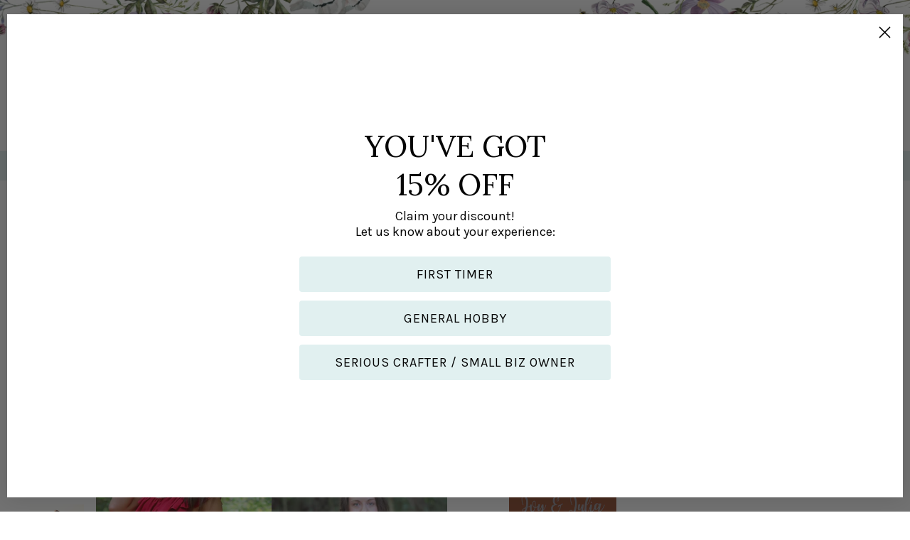

--- FILE ---
content_type: text/html; charset=utf-8
request_url: https://violettefieldthreads.com/products/adeline-fern-misses-bundle
body_size: 52036
content:
<!doctype html>
<html class="no-js" lang="en" dir="ltr">
<head>
  <meta charset="utf-8">
  <meta http-equiv="X-UA-Compatible" content="IE=edge,chrome=1">
  <meta name="viewport" content="width=device-width,initial-scale=1">
  <meta name="theme-color" content="#e1f0f0">
  <link rel="canonical" href="https://violettefieldthreads.com/products/adeline-fern-misses-bundle">
  <link rel="preconnect" href="https://cdn.shopify.com" crossorigin>
  <link rel="preconnect" href="https://fonts.shopifycdn.com" crossorigin>
  <link rel="dns-prefetch" href="https://productreviews.shopifycdn.com">
  <link rel="dns-prefetch" href="https://ajax.googleapis.com">
  <link rel="dns-prefetch" href="https://maps.googleapis.com">
  <link rel="dns-prefetch" href="https://maps.gstatic.com"><title>Adeline &amp; Fern Misses Bundle
&ndash; Violette Field Threads
</title>
<meta name="description" content="Enjoy savings and an adorable outfit when you bundle both the Adeline &amp;amp; Fern Misses patterns! Adeline is a super trendy knit top or dress with so many options and sews up super quick!!  You can sew Adeline as a cropped top, a waist-length top, or as a dress!  You also get the choice of 3 sleeve lengths for Adeline:"><meta property="og:site_name" content="Violette Field Threads">
  <meta property="og:url" content="https://violettefieldthreads.com/products/adeline-fern-misses-bundle">
  <meta property="og:title" content="Adeline &amp; Fern Misses Bundle">
  <meta property="og:type" content="product">
  <meta property="og:description" content="Enjoy savings and an adorable outfit when you bundle both the Adeline &amp;amp; Fern Misses patterns! Adeline is a super trendy knit top or dress with so many options and sews up super quick!!  You can sew Adeline as a cropped top, a waist-length top, or as a dress!  You also get the choice of 3 sleeve lengths for Adeline:"><meta property="og:image" content="http://violettefieldthreads.com/cdn/shop/products/missesaf.jpg?v=1599794941">
    <meta property="og:image:secure_url" content="https://violettefieldthreads.com/cdn/shop/products/missesaf.jpg?v=1599794941">
    <meta property="og:image:width" content="600">
    <meta property="og:image:height" content="900"><meta name="twitter:site" content="@VFThreads">
  <meta name="twitter:card" content="summary_large_image">
  <meta name="twitter:title" content="Adeline & Fern Misses Bundle">
  <meta name="twitter:description" content="Enjoy savings and an adorable outfit when you bundle both the Adeline &amp;amp; Fern Misses patterns! Adeline is a super trendy knit top or dress with so many options and sews up super quick!!  You can sew Adeline as a cropped top, a waist-length top, or as a dress!  You also get the choice of 3 sleeve lengths for Adeline:">
<style data-shopify>@font-face {
  font-family: Lora;
  font-weight: 400;
  font-style: normal;
  font-display: swap;
  src: url("//violettefieldthreads.com/cdn/fonts/lora/lora_n4.9a60cb39eff3bfbc472bac5b3c5c4d7c878f0a8d.woff2") format("woff2"),
       url("//violettefieldthreads.com/cdn/fonts/lora/lora_n4.4d935d2630ceaf34d2e494106075f8d9f1257d25.woff") format("woff");
}

  @font-face {
  font-family: Karla;
  font-weight: 400;
  font-style: normal;
  font-display: swap;
  src: url("//violettefieldthreads.com/cdn/fonts/karla/karla_n4.40497e07df527e6a50e58fb17ef1950c72f3e32c.woff2") format("woff2"),
       url("//violettefieldthreads.com/cdn/fonts/karla/karla_n4.e9f6f9de321061073c6bfe03c28976ba8ce6ee18.woff") format("woff");
}


  @font-face {
  font-family: Karla;
  font-weight: 600;
  font-style: normal;
  font-display: swap;
  src: url("//violettefieldthreads.com/cdn/fonts/karla/karla_n6.11d2ca9baa9358585c001bdea96cf4efec1c541a.woff2") format("woff2"),
       url("//violettefieldthreads.com/cdn/fonts/karla/karla_n6.f61bdbc760ad3ce235abbf92fc104026b8312806.woff") format("woff");
}

  @font-face {
  font-family: Karla;
  font-weight: 400;
  font-style: italic;
  font-display: swap;
  src: url("//violettefieldthreads.com/cdn/fonts/karla/karla_i4.2086039c16bcc3a78a72a2f7b471e3c4a7f873a6.woff2") format("woff2"),
       url("//violettefieldthreads.com/cdn/fonts/karla/karla_i4.7b9f59841a5960c16fa2a897a0716c8ebb183221.woff") format("woff");
}

  @font-face {
  font-family: Karla;
  font-weight: 600;
  font-style: italic;
  font-display: swap;
  src: url("//violettefieldthreads.com/cdn/fonts/karla/karla_i6.a7635423ab3dadf279bd83cab7821e04a762f0d7.woff2") format("woff2"),
       url("//violettefieldthreads.com/cdn/fonts/karla/karla_i6.93523748a53c3e2305eb638d2279e8634a22c25f.woff") format("woff");
}

</style><link href="//violettefieldthreads.com/cdn/shop/t/56/assets/theme.css?v=13052616008124413381746541098" rel="stylesheet" type="text/css" media="all" />
<style data-shopify>:root {
    --typeHeaderPrimary: Lora;
    --typeHeaderFallback: serif;
    --typeHeaderSize: 36px;
    --typeHeaderWeight: 400;
    --typeHeaderLineHeight: 1;
    --typeHeaderSpacing: 0.0em;

    --typeBasePrimary:Karla;
    --typeBaseFallback:sans-serif;
    --typeBaseSize: 18px;
    --typeBaseWeight: 400;
    --typeBaseSpacing: 0.0em;
    --typeBaseLineHeight: 1.4;
    --typeBaselineHeightMinus01: 1.3;

    --typeCollectionTitle: 20px;

    --iconWeight: 2px;
    --iconLinecaps: miter;

    
        --buttonRadius: 0;
    

    --colorGridOverlayOpacity: 0.1;
    --colorAnnouncement: #e1f0f0;
    --colorAnnouncementText: #5d3411;

    --colorBody: #ffffff;
    --colorBodyAlpha05: rgba(255, 255, 255, 0.05);
    --colorBodyDim: #f2f2f2;
    --colorBodyLightDim: #fafafa;
    --colorBodyMediumDim: #f5f5f5;


    --colorBorder: #e8e8e1;

    --colorBtnPrimary: #e1f0f0;
    --colorBtnPrimaryLight: #ffffff;
    --colorBtnPrimaryDim: #d0e7e7;
    --colorBtnPrimaryText: #5d3411;

    --colorCartDot: #ff4f33;

    --colorDrawers: #e1f0f0;
    --colorDrawersDim: #d0e7e7;
    --colorDrawerBorder: #e8e8e1;
    --colorDrawerText: #5d3411;
    --colorDrawerTextDark: #1c1005;
    --colorDrawerButton: #5d3411;
    --colorDrawerButtonText: #ffffff;

    --colorFooter: #e1f0f0;
    --colorFooterText: #5d3411;
    --colorFooterTextAlpha01: #5d3411;

    --colorGridOverlay: #000000;
    --colorGridOverlayOpacity: 0.1;

    --colorHeaderTextAlpha01: rgba(93, 52, 17, 0.1);

    --colorHeroText: #ffffff;

    --colorSmallImageBg: #ffffff;
    --colorLargeImageBg: #0f0f0f;

    --colorImageOverlay: #000000;
    --colorImageOverlayOpacity: 0.1;
    --colorImageOverlayTextShadow: 0.2;

    --colorLink: #5d3411;

    --colorModalBg: rgba(230, 230, 230, 0.6);

    --colorNav: #ffffff;
    --colorNavText: #5d3411;

    --colorPrice: #5d3411;

    --colorSaleTag: #232323;
    --colorSaleTagText: #ffffff;

    --colorTextBody: #5d3411;
    --colorTextBodyAlpha015: rgba(93, 52, 17, 0.15);
    --colorTextBodyAlpha005: rgba(93, 52, 17, 0.05);
    --colorTextBodyAlpha008: rgba(93, 52, 17, 0.08);
    --colorTextSavings: #95b7b7;

    --urlIcoSelect: url(//violettefieldthreads.com/cdn/shop/t/56/assets/ico-select.svg);
    --urlIcoSelectFooter: url(//violettefieldthreads.com/cdn/shop/t/56/assets/ico-select-footer.svg);
    --urlIcoSelectWhite: url(//violettefieldthreads.com/cdn/shop/t/56/assets/ico-select-white.svg);

    --grid-gutter: 17px;
    --drawer-gutter: 20px;

    --sizeChartMargin: 25px 0;
    --sizeChartIconMargin: 5px;

    --newsletterReminderPadding: 40px;

    /*Shop Pay Installments*/
    --color-body-text: #5d3411;
    --color-body: #ffffff;
    --color-bg: #ffffff;
    }

    .placeholder-content {
    background-image: linear-gradient(100deg, #ffffff 40%, #f7f7f7 63%, #ffffff 79%);
    }</style><script>
    document.documentElement.className = document.documentElement.className.replace('no-js', 'js');

    window.theme = window.theme || {};
    theme.routes = {
      home: "/",
      cart: "/cart.js",
      cartPage: "/cart",
      cartAdd: "/cart/add.js",
      cartChange: "/cart/change.js",
      search: "/search",
      predictiveSearch: "/search/suggest"
    };
    theme.strings = {
      soldOut: "Sold Out",
      unavailable: "Unavailable",
      inStockLabel: "In stock, ready to ship",
      oneStockLabel: "Low stock - [count] item left",
      otherStockLabel: "Low stock - [count] items left",
      willNotShipUntil: "Ready to ship [date]",
      willBeInStockAfter: "Back in stock [date]",
      waitingForStock: "Backordered, shipping soon",
      savePrice: "Save [saved_amount]",
      cartEmpty: "Your cart is currently empty.",
      cartTermsConfirmation: "You must agree with the terms and conditions of sales to check out",
      searchCollections: "Collections",
      searchPages: "Pages",
      searchArticles: "Articles",
      productFrom: "from ",
      maxQuantity: "You can only have [quantity] of [title] in your cart."
    };
    theme.settings = {
      cartType: "drawer",
      isCustomerTemplate: false,
      moneyFormat: "${{amount}}",
      saveType: "dollar",
      productImageSize: "natural",
      productImageCover: false,
      predictiveSearch: true,
      predictiveSearchType: null,
      predictiveSearchVendor: false,
      predictiveSearchPrice: false,
      quickView: false,
      themeName: 'Impulse',
      themeVersion: "7.6.0"
    };
  </script>

  <script>window.performance && window.performance.mark && window.performance.mark('shopify.content_for_header.start');</script><meta name="google-site-verification" content="uy06476P27RLoWqFV6RMHJ715ZUxpDzbDDMifibSy-0">
<meta id="shopify-digital-wallet" name="shopify-digital-wallet" content="/1444922/digital_wallets/dialog">
<meta name="shopify-checkout-api-token" content="c5b11f88725eb2104f1784747c270230">
<meta id="in-context-paypal-metadata" data-shop-id="1444922" data-venmo-supported="true" data-environment="production" data-locale="en_US" data-paypal-v4="true" data-currency="USD">
<link rel="alternate" type="application/json+oembed" href="https://violettefieldthreads.com/products/adeline-fern-misses-bundle.oembed">
<script async="async" src="/checkouts/internal/preloads.js?locale=en-US"></script>
<link rel="preconnect" href="https://shop.app" crossorigin="anonymous">
<script async="async" src="https://shop.app/checkouts/internal/preloads.js?locale=en-US&shop_id=1444922" crossorigin="anonymous"></script>
<script id="apple-pay-shop-capabilities" type="application/json">{"shopId":1444922,"countryCode":"US","currencyCode":"USD","merchantCapabilities":["supports3DS"],"merchantId":"gid:\/\/shopify\/Shop\/1444922","merchantName":"Violette Field Threads","requiredBillingContactFields":["postalAddress","email"],"requiredShippingContactFields":["postalAddress","email"],"shippingType":"shipping","supportedNetworks":["visa","masterCard","amex","discover","elo","jcb"],"total":{"type":"pending","label":"Violette Field Threads","amount":"1.00"},"shopifyPaymentsEnabled":true,"supportsSubscriptions":true}</script>
<script id="shopify-features" type="application/json">{"accessToken":"c5b11f88725eb2104f1784747c270230","betas":["rich-media-storefront-analytics"],"domain":"violettefieldthreads.com","predictiveSearch":true,"shopId":1444922,"locale":"en"}</script>
<script>var Shopify = Shopify || {};
Shopify.shop = "violettefieldthreads.myshopify.com";
Shopify.locale = "en";
Shopify.currency = {"active":"USD","rate":"1.0"};
Shopify.country = "US";
Shopify.theme = {"name":"DEV - 05.01.25 | Storetasker - REBUY LAUNCH","id":136744501313,"schema_name":"Impulse","schema_version":"7.6.0","theme_store_id":857,"role":"main"};
Shopify.theme.handle = "null";
Shopify.theme.style = {"id":null,"handle":null};
Shopify.cdnHost = "violettefieldthreads.com/cdn";
Shopify.routes = Shopify.routes || {};
Shopify.routes.root = "/";</script>
<script type="module">!function(o){(o.Shopify=o.Shopify||{}).modules=!0}(window);</script>
<script>!function(o){function n(){var o=[];function n(){o.push(Array.prototype.slice.apply(arguments))}return n.q=o,n}var t=o.Shopify=o.Shopify||{};t.loadFeatures=n(),t.autoloadFeatures=n()}(window);</script>
<script>
  window.ShopifyPay = window.ShopifyPay || {};
  window.ShopifyPay.apiHost = "shop.app\/pay";
  window.ShopifyPay.redirectState = null;
</script>
<script id="shop-js-analytics" type="application/json">{"pageType":"product"}</script>
<script defer="defer" async type="module" src="//violettefieldthreads.com/cdn/shopifycloud/shop-js/modules/v2/client.init-shop-cart-sync_BT-GjEfc.en.esm.js"></script>
<script defer="defer" async type="module" src="//violettefieldthreads.com/cdn/shopifycloud/shop-js/modules/v2/chunk.common_D58fp_Oc.esm.js"></script>
<script defer="defer" async type="module" src="//violettefieldthreads.com/cdn/shopifycloud/shop-js/modules/v2/chunk.modal_xMitdFEc.esm.js"></script>
<script type="module">
  await import("//violettefieldthreads.com/cdn/shopifycloud/shop-js/modules/v2/client.init-shop-cart-sync_BT-GjEfc.en.esm.js");
await import("//violettefieldthreads.com/cdn/shopifycloud/shop-js/modules/v2/chunk.common_D58fp_Oc.esm.js");
await import("//violettefieldthreads.com/cdn/shopifycloud/shop-js/modules/v2/chunk.modal_xMitdFEc.esm.js");

  window.Shopify.SignInWithShop?.initShopCartSync?.({"fedCMEnabled":true,"windoidEnabled":true});

</script>
<script>
  window.Shopify = window.Shopify || {};
  if (!window.Shopify.featureAssets) window.Shopify.featureAssets = {};
  window.Shopify.featureAssets['shop-js'] = {"shop-cart-sync":["modules/v2/client.shop-cart-sync_DZOKe7Ll.en.esm.js","modules/v2/chunk.common_D58fp_Oc.esm.js","modules/v2/chunk.modal_xMitdFEc.esm.js"],"init-fed-cm":["modules/v2/client.init-fed-cm_B6oLuCjv.en.esm.js","modules/v2/chunk.common_D58fp_Oc.esm.js","modules/v2/chunk.modal_xMitdFEc.esm.js"],"shop-cash-offers":["modules/v2/client.shop-cash-offers_D2sdYoxE.en.esm.js","modules/v2/chunk.common_D58fp_Oc.esm.js","modules/v2/chunk.modal_xMitdFEc.esm.js"],"shop-login-button":["modules/v2/client.shop-login-button_QeVjl5Y3.en.esm.js","modules/v2/chunk.common_D58fp_Oc.esm.js","modules/v2/chunk.modal_xMitdFEc.esm.js"],"pay-button":["modules/v2/client.pay-button_DXTOsIq6.en.esm.js","modules/v2/chunk.common_D58fp_Oc.esm.js","modules/v2/chunk.modal_xMitdFEc.esm.js"],"shop-button":["modules/v2/client.shop-button_DQZHx9pm.en.esm.js","modules/v2/chunk.common_D58fp_Oc.esm.js","modules/v2/chunk.modal_xMitdFEc.esm.js"],"avatar":["modules/v2/client.avatar_BTnouDA3.en.esm.js"],"init-windoid":["modules/v2/client.init-windoid_CR1B-cfM.en.esm.js","modules/v2/chunk.common_D58fp_Oc.esm.js","modules/v2/chunk.modal_xMitdFEc.esm.js"],"init-shop-for-new-customer-accounts":["modules/v2/client.init-shop-for-new-customer-accounts_C_vY_xzh.en.esm.js","modules/v2/client.shop-login-button_QeVjl5Y3.en.esm.js","modules/v2/chunk.common_D58fp_Oc.esm.js","modules/v2/chunk.modal_xMitdFEc.esm.js"],"init-shop-email-lookup-coordinator":["modules/v2/client.init-shop-email-lookup-coordinator_BI7n9ZSv.en.esm.js","modules/v2/chunk.common_D58fp_Oc.esm.js","modules/v2/chunk.modal_xMitdFEc.esm.js"],"init-shop-cart-sync":["modules/v2/client.init-shop-cart-sync_BT-GjEfc.en.esm.js","modules/v2/chunk.common_D58fp_Oc.esm.js","modules/v2/chunk.modal_xMitdFEc.esm.js"],"shop-toast-manager":["modules/v2/client.shop-toast-manager_DiYdP3xc.en.esm.js","modules/v2/chunk.common_D58fp_Oc.esm.js","modules/v2/chunk.modal_xMitdFEc.esm.js"],"init-customer-accounts":["modules/v2/client.init-customer-accounts_D9ZNqS-Q.en.esm.js","modules/v2/client.shop-login-button_QeVjl5Y3.en.esm.js","modules/v2/chunk.common_D58fp_Oc.esm.js","modules/v2/chunk.modal_xMitdFEc.esm.js"],"init-customer-accounts-sign-up":["modules/v2/client.init-customer-accounts-sign-up_iGw4briv.en.esm.js","modules/v2/client.shop-login-button_QeVjl5Y3.en.esm.js","modules/v2/chunk.common_D58fp_Oc.esm.js","modules/v2/chunk.modal_xMitdFEc.esm.js"],"shop-follow-button":["modules/v2/client.shop-follow-button_CqMgW2wH.en.esm.js","modules/v2/chunk.common_D58fp_Oc.esm.js","modules/v2/chunk.modal_xMitdFEc.esm.js"],"checkout-modal":["modules/v2/client.checkout-modal_xHeaAweL.en.esm.js","modules/v2/chunk.common_D58fp_Oc.esm.js","modules/v2/chunk.modal_xMitdFEc.esm.js"],"shop-login":["modules/v2/client.shop-login_D91U-Q7h.en.esm.js","modules/v2/chunk.common_D58fp_Oc.esm.js","modules/v2/chunk.modal_xMitdFEc.esm.js"],"lead-capture":["modules/v2/client.lead-capture_BJmE1dJe.en.esm.js","modules/v2/chunk.common_D58fp_Oc.esm.js","modules/v2/chunk.modal_xMitdFEc.esm.js"],"payment-terms":["modules/v2/client.payment-terms_Ci9AEqFq.en.esm.js","modules/v2/chunk.common_D58fp_Oc.esm.js","modules/v2/chunk.modal_xMitdFEc.esm.js"]};
</script>
<script>(function() {
  var isLoaded = false;
  function asyncLoad() {
    if (isLoaded) return;
    isLoaded = true;
    var urls = ["https:\/\/widgets.juniphq.com\/v1\/junip_shopify.js?shop=violettefieldthreads.myshopify.com","https:\/\/cdn.rebuyengine.com\/onsite\/js\/rebuy.js?shop=violettefieldthreads.myshopify.com"];
    for (var i = 0; i < urls.length; i++) {
      var s = document.createElement('script');
      s.type = 'text/javascript';
      s.async = true;
      s.src = urls[i];
      var x = document.getElementsByTagName('script')[0];
      x.parentNode.insertBefore(s, x);
    }
  };
  if(window.attachEvent) {
    window.attachEvent('onload', asyncLoad);
  } else {
    window.addEventListener('load', asyncLoad, false);
  }
})();</script>
<script id="__st">var __st={"a":1444922,"offset":-21600,"reqid":"4e3bfddd-fae3-40e2-8b31-10be4d2e7333-1769302146","pageurl":"violettefieldthreads.com\/products\/adeline-fern-misses-bundle","u":"652d7036f676","p":"product","rtyp":"product","rid":4580786995265};</script>
<script>window.ShopifyPaypalV4VisibilityTracking = true;</script>
<script id="captcha-bootstrap">!function(){'use strict';const t='contact',e='account',n='new_comment',o=[[t,t],['blogs',n],['comments',n],[t,'customer']],c=[[e,'customer_login'],[e,'guest_login'],[e,'recover_customer_password'],[e,'create_customer']],r=t=>t.map((([t,e])=>`form[action*='/${t}']:not([data-nocaptcha='true']) input[name='form_type'][value='${e}']`)).join(','),a=t=>()=>t?[...document.querySelectorAll(t)].map((t=>t.form)):[];function s(){const t=[...o],e=r(t);return a(e)}const i='password',u='form_key',d=['recaptcha-v3-token','g-recaptcha-response','h-captcha-response',i],f=()=>{try{return window.sessionStorage}catch{return}},m='__shopify_v',_=t=>t.elements[u];function p(t,e,n=!1){try{const o=window.sessionStorage,c=JSON.parse(o.getItem(e)),{data:r}=function(t){const{data:e,action:n}=t;return t[m]||n?{data:e,action:n}:{data:t,action:n}}(c);for(const[e,n]of Object.entries(r))t.elements[e]&&(t.elements[e].value=n);n&&o.removeItem(e)}catch(o){console.error('form repopulation failed',{error:o})}}const l='form_type',E='cptcha';function T(t){t.dataset[E]=!0}const w=window,h=w.document,L='Shopify',v='ce_forms',y='captcha';let A=!1;((t,e)=>{const n=(g='f06e6c50-85a8-45c8-87d0-21a2b65856fe',I='https://cdn.shopify.com/shopifycloud/storefront-forms-hcaptcha/ce_storefront_forms_captcha_hcaptcha.v1.5.2.iife.js',D={infoText:'Protected by hCaptcha',privacyText:'Privacy',termsText:'Terms'},(t,e,n)=>{const o=w[L][v],c=o.bindForm;if(c)return c(t,g,e,D).then(n);var r;o.q.push([[t,g,e,D],n]),r=I,A||(h.body.append(Object.assign(h.createElement('script'),{id:'captcha-provider',async:!0,src:r})),A=!0)});var g,I,D;w[L]=w[L]||{},w[L][v]=w[L][v]||{},w[L][v].q=[],w[L][y]=w[L][y]||{},w[L][y].protect=function(t,e){n(t,void 0,e),T(t)},Object.freeze(w[L][y]),function(t,e,n,w,h,L){const[v,y,A,g]=function(t,e,n){const i=e?o:[],u=t?c:[],d=[...i,...u],f=r(d),m=r(i),_=r(d.filter((([t,e])=>n.includes(e))));return[a(f),a(m),a(_),s()]}(w,h,L),I=t=>{const e=t.target;return e instanceof HTMLFormElement?e:e&&e.form},D=t=>v().includes(t);t.addEventListener('submit',(t=>{const e=I(t);if(!e)return;const n=D(e)&&!e.dataset.hcaptchaBound&&!e.dataset.recaptchaBound,o=_(e),c=g().includes(e)&&(!o||!o.value);(n||c)&&t.preventDefault(),c&&!n&&(function(t){try{if(!f())return;!function(t){const e=f();if(!e)return;const n=_(t);if(!n)return;const o=n.value;o&&e.removeItem(o)}(t);const e=Array.from(Array(32),(()=>Math.random().toString(36)[2])).join('');!function(t,e){_(t)||t.append(Object.assign(document.createElement('input'),{type:'hidden',name:u})),t.elements[u].value=e}(t,e),function(t,e){const n=f();if(!n)return;const o=[...t.querySelectorAll(`input[type='${i}']`)].map((({name:t})=>t)),c=[...d,...o],r={};for(const[a,s]of new FormData(t).entries())c.includes(a)||(r[a]=s);n.setItem(e,JSON.stringify({[m]:1,action:t.action,data:r}))}(t,e)}catch(e){console.error('failed to persist form',e)}}(e),e.submit())}));const S=(t,e)=>{t&&!t.dataset[E]&&(n(t,e.some((e=>e===t))),T(t))};for(const o of['focusin','change'])t.addEventListener(o,(t=>{const e=I(t);D(e)&&S(e,y())}));const B=e.get('form_key'),M=e.get(l),P=B&&M;t.addEventListener('DOMContentLoaded',(()=>{const t=y();if(P)for(const e of t)e.elements[l].value===M&&p(e,B);[...new Set([...A(),...v().filter((t=>'true'===t.dataset.shopifyCaptcha))])].forEach((e=>S(e,t)))}))}(h,new URLSearchParams(w.location.search),n,t,e,['guest_login'])})(!0,!0)}();</script>
<script integrity="sha256-4kQ18oKyAcykRKYeNunJcIwy7WH5gtpwJnB7kiuLZ1E=" data-source-attribution="shopify.loadfeatures" defer="defer" src="//violettefieldthreads.com/cdn/shopifycloud/storefront/assets/storefront/load_feature-a0a9edcb.js" crossorigin="anonymous"></script>
<script crossorigin="anonymous" defer="defer" src="//violettefieldthreads.com/cdn/shopifycloud/storefront/assets/shopify_pay/storefront-65b4c6d7.js?v=20250812"></script>
<script data-source-attribution="shopify.dynamic_checkout.dynamic.init">var Shopify=Shopify||{};Shopify.PaymentButton=Shopify.PaymentButton||{isStorefrontPortableWallets:!0,init:function(){window.Shopify.PaymentButton.init=function(){};var t=document.createElement("script");t.src="https://violettefieldthreads.com/cdn/shopifycloud/portable-wallets/latest/portable-wallets.en.js",t.type="module",document.head.appendChild(t)}};
</script>
<script data-source-attribution="shopify.dynamic_checkout.buyer_consent">
  function portableWalletsHideBuyerConsent(e){var t=document.getElementById("shopify-buyer-consent"),n=document.getElementById("shopify-subscription-policy-button");t&&n&&(t.classList.add("hidden"),t.setAttribute("aria-hidden","true"),n.removeEventListener("click",e))}function portableWalletsShowBuyerConsent(e){var t=document.getElementById("shopify-buyer-consent"),n=document.getElementById("shopify-subscription-policy-button");t&&n&&(t.classList.remove("hidden"),t.removeAttribute("aria-hidden"),n.addEventListener("click",e))}window.Shopify?.PaymentButton&&(window.Shopify.PaymentButton.hideBuyerConsent=portableWalletsHideBuyerConsent,window.Shopify.PaymentButton.showBuyerConsent=portableWalletsShowBuyerConsent);
</script>
<script data-source-attribution="shopify.dynamic_checkout.cart.bootstrap">document.addEventListener("DOMContentLoaded",(function(){function t(){return document.querySelector("shopify-accelerated-checkout-cart, shopify-accelerated-checkout")}if(t())Shopify.PaymentButton.init();else{new MutationObserver((function(e,n){t()&&(Shopify.PaymentButton.init(),n.disconnect())})).observe(document.body,{childList:!0,subtree:!0})}}));
</script>
<link id="shopify-accelerated-checkout-styles" rel="stylesheet" media="screen" href="https://violettefieldthreads.com/cdn/shopifycloud/portable-wallets/latest/accelerated-checkout-backwards-compat.css" crossorigin="anonymous">
<style id="shopify-accelerated-checkout-cart">
        #shopify-buyer-consent {
  margin-top: 1em;
  display: inline-block;
  width: 100%;
}

#shopify-buyer-consent.hidden {
  display: none;
}

#shopify-subscription-policy-button {
  background: none;
  border: none;
  padding: 0;
  text-decoration: underline;
  font-size: inherit;
  cursor: pointer;
}

#shopify-subscription-policy-button::before {
  box-shadow: none;
}

      </style>

<script>window.performance && window.performance.mark && window.performance.mark('shopify.content_for_header.end');</script>

  <script src="//violettefieldthreads.com/cdn/shop/t/56/assets/vendor-scripts-v11.js" defer="defer"></script><script src="//violettefieldthreads.com/cdn/shop/t/56/assets/theme.js?v=104180769944361832221746541098" defer="defer"></script>


<!-- BEGIN app block: shopify://apps/elevar-conversion-tracking/blocks/dataLayerEmbed/bc30ab68-b15c-4311-811f-8ef485877ad6 -->



<script type="module" dynamic>
  const configUrl = "/a/elevar/static/configs/fe3d2bd2f29c95be1a805eea487dc570ca91ba26/config.js";
  const config = (await import(configUrl)).default;
  const scriptUrl = config.script_src_app_theme_embed;

  if (scriptUrl) {
    const { handler } = await import(scriptUrl);

    await handler(
      config,
      {
        cartData: {
  marketId: "1092780097",
  attributes:{},
  cartTotal: "0.0",
  currencyCode:"USD",
  items: []
}
,
        user: {cartTotal: "0.0",
    currencyCode:"USD",customer: {},
}
,
        isOnCartPage:false,
        collectionView:null,
        searchResultsView:null,
        productView:{
    attributes:{},
    currencyCode:"USD",defaultVariant: {id:"VFT-ADELINEFERNMISSESBUNDLE",name:"Adeline \u0026 Fern Misses Bundle",
        brand:"VFT",
        category:"PDF",
        variant:"Default Title",
        price: "23.9",
        productId: "4580786995265",
        variantId: "32198643023937",
        compareAtPrice: "25.9",image:"\/\/violettefieldthreads.com\/cdn\/shop\/products\/missesaf.jpg?v=1599794941",url:"\/products\/adeline-fern-misses-bundle?variant=32198643023937"},items: [{id:"VFT-ADELINEFERNMISSESBUNDLE",name:"Adeline \u0026 Fern Misses Bundle",
          brand:"VFT",
          category:"PDF",
          variant:"Default Title",
          price: "23.9",
          productId: "4580786995265",
          variantId: "32198643023937",
          compareAtPrice: "25.9",image:"\/\/violettefieldthreads.com\/cdn\/shop\/products\/missesaf.jpg?v=1599794941",url:"\/products\/adeline-fern-misses-bundle?variant=32198643023937"},]
  },
        checkoutComplete: null
      }
    );
  }
</script>


<!-- END app block --><!-- BEGIN app block: shopify://apps/klaviyo-email-marketing-sms/blocks/klaviyo-onsite-embed/2632fe16-c075-4321-a88b-50b567f42507 -->












  <script async src="https://static.klaviyo.com/onsite/js/KKkE33/klaviyo.js?company_id=KKkE33"></script>
  <script>!function(){if(!window.klaviyo){window._klOnsite=window._klOnsite||[];try{window.klaviyo=new Proxy({},{get:function(n,i){return"push"===i?function(){var n;(n=window._klOnsite).push.apply(n,arguments)}:function(){for(var n=arguments.length,o=new Array(n),w=0;w<n;w++)o[w]=arguments[w];var t="function"==typeof o[o.length-1]?o.pop():void 0,e=new Promise((function(n){window._klOnsite.push([i].concat(o,[function(i){t&&t(i),n(i)}]))}));return e}}})}catch(n){window.klaviyo=window.klaviyo||[],window.klaviyo.push=function(){var n;(n=window._klOnsite).push.apply(n,arguments)}}}}();</script>

  
    <script id="viewed_product">
      if (item == null) {
        var _learnq = _learnq || [];

        var MetafieldReviews = null
        var MetafieldYotpoRating = null
        var MetafieldYotpoCount = null
        var MetafieldLooxRating = null
        var MetafieldLooxCount = null
        var okendoProduct = null
        var okendoProductReviewCount = null
        var okendoProductReviewAverageValue = null
        try {
          // The following fields are used for Customer Hub recently viewed in order to add reviews.
          // This information is not part of __kla_viewed. Instead, it is part of __kla_viewed_reviewed_items
          MetafieldReviews = {"rating":{"scale_min":"1.0","scale_max":"5.0","value":"5.0"},"rating_count":1};
          MetafieldYotpoRating = null
          MetafieldYotpoCount = null
          MetafieldLooxRating = null
          MetafieldLooxCount = null

          okendoProduct = null
          // If the okendo metafield is not legacy, it will error, which then requires the new json formatted data
          if (okendoProduct && 'error' in okendoProduct) {
            okendoProduct = null
          }
          okendoProductReviewCount = okendoProduct ? okendoProduct.reviewCount : null
          okendoProductReviewAverageValue = okendoProduct ? okendoProduct.reviewAverageValue : null
        } catch (error) {
          console.error('Error in Klaviyo onsite reviews tracking:', error);
        }

        var item = {
          Name: "Adeline \u0026 Fern Misses Bundle",
          ProductID: 4580786995265,
          Categories: ["All Products","Bundle Specials","Perfect Pairings"],
          ImageURL: "https://violettefieldthreads.com/cdn/shop/products/missesaf_grande.jpg?v=1599794941",
          URL: "https://violettefieldthreads.com/products/adeline-fern-misses-bundle",
          Brand: "VFT",
          Price: "$23.90",
          Value: "23.90",
          CompareAtPrice: "$25.90"
        };
        _learnq.push(['track', 'Viewed Product', item]);
        _learnq.push(['trackViewedItem', {
          Title: item.Name,
          ItemId: item.ProductID,
          Categories: item.Categories,
          ImageUrl: item.ImageURL,
          Url: item.URL,
          Metadata: {
            Brand: item.Brand,
            Price: item.Price,
            Value: item.Value,
            CompareAtPrice: item.CompareAtPrice
          },
          metafields:{
            reviews: MetafieldReviews,
            yotpo:{
              rating: MetafieldYotpoRating,
              count: MetafieldYotpoCount,
            },
            loox:{
              rating: MetafieldLooxRating,
              count: MetafieldLooxCount,
            },
            okendo: {
              rating: okendoProductReviewAverageValue,
              count: okendoProductReviewCount,
            }
          }
        }]);
      }
    </script>
  




  <script>
    window.klaviyoReviewsProductDesignMode = false
  </script>



  <!-- BEGIN app snippet: customer-hub-data --><script>
  if (!window.customerHub) {
    window.customerHub = {};
  }
  window.customerHub.storefrontRoutes = {
    login: "/account/login?return_url=%2F%23k-hub",
    register: "/account/register?return_url=%2F%23k-hub",
    logout: "/account/logout",
    profile: "/account",
    addresses: "/account/addresses",
  };
  
  window.customerHub.userId = null;
  
  window.customerHub.storeDomain = "violettefieldthreads.myshopify.com";

  
    window.customerHub.activeProduct = {
      name: "Adeline \u0026 Fern Misses Bundle",
      category: null,
      imageUrl: "https://violettefieldthreads.com/cdn/shop/products/missesaf_grande.jpg?v=1599794941",
      id: "4580786995265",
      link: "https://violettefieldthreads.com/products/adeline-fern-misses-bundle",
      variants: [
        
          {
            id: "32198643023937",
            
            imageUrl: null,
            
            price: "2390",
            currency: "USD",
            availableForSale: true,
            title: "Default Title",
          },
        
      ],
    };
    window.customerHub.activeProduct.variants.forEach((variant) => {
        
        variant.price = `${variant.price.slice(0, -2)}.${variant.price.slice(-2)}`;
    });
  

  
    window.customerHub.storeLocale = {
        currentLanguage: 'en',
        currentCountry: 'US',
        availableLanguages: [
          
            {
              iso_code: 'en',
              endonym_name: 'English'
            }
          
        ],
        availableCountries: [
          
            {
              iso_code: 'AF',
              name: 'Afghanistan',
              currency_code: 'USD'
            },
          
            {
              iso_code: 'AX',
              name: 'Åland Islands',
              currency_code: 'USD'
            },
          
            {
              iso_code: 'AL',
              name: 'Albania',
              currency_code: 'USD'
            },
          
            {
              iso_code: 'DZ',
              name: 'Algeria',
              currency_code: 'USD'
            },
          
            {
              iso_code: 'AD',
              name: 'Andorra',
              currency_code: 'USD'
            },
          
            {
              iso_code: 'AO',
              name: 'Angola',
              currency_code: 'USD'
            },
          
            {
              iso_code: 'AI',
              name: 'Anguilla',
              currency_code: 'USD'
            },
          
            {
              iso_code: 'AG',
              name: 'Antigua &amp; Barbuda',
              currency_code: 'USD'
            },
          
            {
              iso_code: 'AR',
              name: 'Argentina',
              currency_code: 'USD'
            },
          
            {
              iso_code: 'AM',
              name: 'Armenia',
              currency_code: 'USD'
            },
          
            {
              iso_code: 'AW',
              name: 'Aruba',
              currency_code: 'USD'
            },
          
            {
              iso_code: 'AC',
              name: 'Ascension Island',
              currency_code: 'USD'
            },
          
            {
              iso_code: 'AU',
              name: 'Australia',
              currency_code: 'USD'
            },
          
            {
              iso_code: 'AT',
              name: 'Austria',
              currency_code: 'USD'
            },
          
            {
              iso_code: 'AZ',
              name: 'Azerbaijan',
              currency_code: 'USD'
            },
          
            {
              iso_code: 'BS',
              name: 'Bahamas',
              currency_code: 'USD'
            },
          
            {
              iso_code: 'BH',
              name: 'Bahrain',
              currency_code: 'USD'
            },
          
            {
              iso_code: 'BD',
              name: 'Bangladesh',
              currency_code: 'USD'
            },
          
            {
              iso_code: 'BB',
              name: 'Barbados',
              currency_code: 'USD'
            },
          
            {
              iso_code: 'BY',
              name: 'Belarus',
              currency_code: 'USD'
            },
          
            {
              iso_code: 'BE',
              name: 'Belgium',
              currency_code: 'USD'
            },
          
            {
              iso_code: 'BZ',
              name: 'Belize',
              currency_code: 'USD'
            },
          
            {
              iso_code: 'BJ',
              name: 'Benin',
              currency_code: 'USD'
            },
          
            {
              iso_code: 'BM',
              name: 'Bermuda',
              currency_code: 'USD'
            },
          
            {
              iso_code: 'BT',
              name: 'Bhutan',
              currency_code: 'USD'
            },
          
            {
              iso_code: 'BO',
              name: 'Bolivia',
              currency_code: 'USD'
            },
          
            {
              iso_code: 'BA',
              name: 'Bosnia &amp; Herzegovina',
              currency_code: 'USD'
            },
          
            {
              iso_code: 'BW',
              name: 'Botswana',
              currency_code: 'USD'
            },
          
            {
              iso_code: 'BR',
              name: 'Brazil',
              currency_code: 'USD'
            },
          
            {
              iso_code: 'IO',
              name: 'British Indian Ocean Territory',
              currency_code: 'USD'
            },
          
            {
              iso_code: 'VG',
              name: 'British Virgin Islands',
              currency_code: 'USD'
            },
          
            {
              iso_code: 'BN',
              name: 'Brunei',
              currency_code: 'USD'
            },
          
            {
              iso_code: 'BG',
              name: 'Bulgaria',
              currency_code: 'USD'
            },
          
            {
              iso_code: 'BF',
              name: 'Burkina Faso',
              currency_code: 'USD'
            },
          
            {
              iso_code: 'BI',
              name: 'Burundi',
              currency_code: 'USD'
            },
          
            {
              iso_code: 'KH',
              name: 'Cambodia',
              currency_code: 'USD'
            },
          
            {
              iso_code: 'CM',
              name: 'Cameroon',
              currency_code: 'USD'
            },
          
            {
              iso_code: 'CA',
              name: 'Canada',
              currency_code: 'USD'
            },
          
            {
              iso_code: 'CV',
              name: 'Cape Verde',
              currency_code: 'USD'
            },
          
            {
              iso_code: 'BQ',
              name: 'Caribbean Netherlands',
              currency_code: 'USD'
            },
          
            {
              iso_code: 'KY',
              name: 'Cayman Islands',
              currency_code: 'USD'
            },
          
            {
              iso_code: 'CF',
              name: 'Central African Republic',
              currency_code: 'USD'
            },
          
            {
              iso_code: 'TD',
              name: 'Chad',
              currency_code: 'USD'
            },
          
            {
              iso_code: 'CL',
              name: 'Chile',
              currency_code: 'USD'
            },
          
            {
              iso_code: 'CN',
              name: 'China',
              currency_code: 'USD'
            },
          
            {
              iso_code: 'CX',
              name: 'Christmas Island',
              currency_code: 'USD'
            },
          
            {
              iso_code: 'CC',
              name: 'Cocos (Keeling) Islands',
              currency_code: 'USD'
            },
          
            {
              iso_code: 'CO',
              name: 'Colombia',
              currency_code: 'USD'
            },
          
            {
              iso_code: 'KM',
              name: 'Comoros',
              currency_code: 'USD'
            },
          
            {
              iso_code: 'CG',
              name: 'Congo - Brazzaville',
              currency_code: 'USD'
            },
          
            {
              iso_code: 'CD',
              name: 'Congo - Kinshasa',
              currency_code: 'USD'
            },
          
            {
              iso_code: 'CK',
              name: 'Cook Islands',
              currency_code: 'USD'
            },
          
            {
              iso_code: 'CR',
              name: 'Costa Rica',
              currency_code: 'USD'
            },
          
            {
              iso_code: 'CI',
              name: 'Côte d’Ivoire',
              currency_code: 'USD'
            },
          
            {
              iso_code: 'HR',
              name: 'Croatia',
              currency_code: 'USD'
            },
          
            {
              iso_code: 'CW',
              name: 'Curaçao',
              currency_code: 'USD'
            },
          
            {
              iso_code: 'CY',
              name: 'Cyprus',
              currency_code: 'USD'
            },
          
            {
              iso_code: 'CZ',
              name: 'Czechia',
              currency_code: 'USD'
            },
          
            {
              iso_code: 'DK',
              name: 'Denmark',
              currency_code: 'USD'
            },
          
            {
              iso_code: 'DJ',
              name: 'Djibouti',
              currency_code: 'USD'
            },
          
            {
              iso_code: 'DM',
              name: 'Dominica',
              currency_code: 'USD'
            },
          
            {
              iso_code: 'DO',
              name: 'Dominican Republic',
              currency_code: 'USD'
            },
          
            {
              iso_code: 'EC',
              name: 'Ecuador',
              currency_code: 'USD'
            },
          
            {
              iso_code: 'EG',
              name: 'Egypt',
              currency_code: 'USD'
            },
          
            {
              iso_code: 'SV',
              name: 'El Salvador',
              currency_code: 'USD'
            },
          
            {
              iso_code: 'GQ',
              name: 'Equatorial Guinea',
              currency_code: 'USD'
            },
          
            {
              iso_code: 'ER',
              name: 'Eritrea',
              currency_code: 'USD'
            },
          
            {
              iso_code: 'EE',
              name: 'Estonia',
              currency_code: 'USD'
            },
          
            {
              iso_code: 'SZ',
              name: 'Eswatini',
              currency_code: 'USD'
            },
          
            {
              iso_code: 'ET',
              name: 'Ethiopia',
              currency_code: 'USD'
            },
          
            {
              iso_code: 'FK',
              name: 'Falkland Islands',
              currency_code: 'USD'
            },
          
            {
              iso_code: 'FO',
              name: 'Faroe Islands',
              currency_code: 'USD'
            },
          
            {
              iso_code: 'FJ',
              name: 'Fiji',
              currency_code: 'USD'
            },
          
            {
              iso_code: 'FI',
              name: 'Finland',
              currency_code: 'USD'
            },
          
            {
              iso_code: 'FR',
              name: 'France',
              currency_code: 'USD'
            },
          
            {
              iso_code: 'GF',
              name: 'French Guiana',
              currency_code: 'USD'
            },
          
            {
              iso_code: 'PF',
              name: 'French Polynesia',
              currency_code: 'USD'
            },
          
            {
              iso_code: 'TF',
              name: 'French Southern Territories',
              currency_code: 'USD'
            },
          
            {
              iso_code: 'GA',
              name: 'Gabon',
              currency_code: 'USD'
            },
          
            {
              iso_code: 'GM',
              name: 'Gambia',
              currency_code: 'USD'
            },
          
            {
              iso_code: 'GE',
              name: 'Georgia',
              currency_code: 'USD'
            },
          
            {
              iso_code: 'DE',
              name: 'Germany',
              currency_code: 'USD'
            },
          
            {
              iso_code: 'GH',
              name: 'Ghana',
              currency_code: 'USD'
            },
          
            {
              iso_code: 'GI',
              name: 'Gibraltar',
              currency_code: 'USD'
            },
          
            {
              iso_code: 'GR',
              name: 'Greece',
              currency_code: 'USD'
            },
          
            {
              iso_code: 'GL',
              name: 'Greenland',
              currency_code: 'USD'
            },
          
            {
              iso_code: 'GD',
              name: 'Grenada',
              currency_code: 'USD'
            },
          
            {
              iso_code: 'GP',
              name: 'Guadeloupe',
              currency_code: 'USD'
            },
          
            {
              iso_code: 'GT',
              name: 'Guatemala',
              currency_code: 'USD'
            },
          
            {
              iso_code: 'GG',
              name: 'Guernsey',
              currency_code: 'USD'
            },
          
            {
              iso_code: 'GN',
              name: 'Guinea',
              currency_code: 'USD'
            },
          
            {
              iso_code: 'GW',
              name: 'Guinea-Bissau',
              currency_code: 'USD'
            },
          
            {
              iso_code: 'GY',
              name: 'Guyana',
              currency_code: 'USD'
            },
          
            {
              iso_code: 'HT',
              name: 'Haiti',
              currency_code: 'USD'
            },
          
            {
              iso_code: 'HN',
              name: 'Honduras',
              currency_code: 'USD'
            },
          
            {
              iso_code: 'HK',
              name: 'Hong Kong SAR',
              currency_code: 'USD'
            },
          
            {
              iso_code: 'HU',
              name: 'Hungary',
              currency_code: 'USD'
            },
          
            {
              iso_code: 'IS',
              name: 'Iceland',
              currency_code: 'USD'
            },
          
            {
              iso_code: 'IN',
              name: 'India',
              currency_code: 'USD'
            },
          
            {
              iso_code: 'ID',
              name: 'Indonesia',
              currency_code: 'USD'
            },
          
            {
              iso_code: 'IQ',
              name: 'Iraq',
              currency_code: 'USD'
            },
          
            {
              iso_code: 'IE',
              name: 'Ireland',
              currency_code: 'USD'
            },
          
            {
              iso_code: 'IM',
              name: 'Isle of Man',
              currency_code: 'USD'
            },
          
            {
              iso_code: 'IL',
              name: 'Israel',
              currency_code: 'USD'
            },
          
            {
              iso_code: 'IT',
              name: 'Italy',
              currency_code: 'USD'
            },
          
            {
              iso_code: 'JM',
              name: 'Jamaica',
              currency_code: 'USD'
            },
          
            {
              iso_code: 'JP',
              name: 'Japan',
              currency_code: 'USD'
            },
          
            {
              iso_code: 'JE',
              name: 'Jersey',
              currency_code: 'USD'
            },
          
            {
              iso_code: 'JO',
              name: 'Jordan',
              currency_code: 'USD'
            },
          
            {
              iso_code: 'KZ',
              name: 'Kazakhstan',
              currency_code: 'USD'
            },
          
            {
              iso_code: 'KE',
              name: 'Kenya',
              currency_code: 'USD'
            },
          
            {
              iso_code: 'KI',
              name: 'Kiribati',
              currency_code: 'USD'
            },
          
            {
              iso_code: 'XK',
              name: 'Kosovo',
              currency_code: 'USD'
            },
          
            {
              iso_code: 'KW',
              name: 'Kuwait',
              currency_code: 'USD'
            },
          
            {
              iso_code: 'KG',
              name: 'Kyrgyzstan',
              currency_code: 'USD'
            },
          
            {
              iso_code: 'LA',
              name: 'Laos',
              currency_code: 'USD'
            },
          
            {
              iso_code: 'LV',
              name: 'Latvia',
              currency_code: 'USD'
            },
          
            {
              iso_code: 'LB',
              name: 'Lebanon',
              currency_code: 'USD'
            },
          
            {
              iso_code: 'LS',
              name: 'Lesotho',
              currency_code: 'USD'
            },
          
            {
              iso_code: 'LR',
              name: 'Liberia',
              currency_code: 'USD'
            },
          
            {
              iso_code: 'LY',
              name: 'Libya',
              currency_code: 'USD'
            },
          
            {
              iso_code: 'LI',
              name: 'Liechtenstein',
              currency_code: 'USD'
            },
          
            {
              iso_code: 'LT',
              name: 'Lithuania',
              currency_code: 'USD'
            },
          
            {
              iso_code: 'LU',
              name: 'Luxembourg',
              currency_code: 'USD'
            },
          
            {
              iso_code: 'MO',
              name: 'Macao SAR',
              currency_code: 'USD'
            },
          
            {
              iso_code: 'MG',
              name: 'Madagascar',
              currency_code: 'USD'
            },
          
            {
              iso_code: 'MW',
              name: 'Malawi',
              currency_code: 'USD'
            },
          
            {
              iso_code: 'MY',
              name: 'Malaysia',
              currency_code: 'USD'
            },
          
            {
              iso_code: 'MV',
              name: 'Maldives',
              currency_code: 'USD'
            },
          
            {
              iso_code: 'ML',
              name: 'Mali',
              currency_code: 'USD'
            },
          
            {
              iso_code: 'MT',
              name: 'Malta',
              currency_code: 'USD'
            },
          
            {
              iso_code: 'MQ',
              name: 'Martinique',
              currency_code: 'USD'
            },
          
            {
              iso_code: 'MR',
              name: 'Mauritania',
              currency_code: 'USD'
            },
          
            {
              iso_code: 'MU',
              name: 'Mauritius',
              currency_code: 'USD'
            },
          
            {
              iso_code: 'YT',
              name: 'Mayotte',
              currency_code: 'USD'
            },
          
            {
              iso_code: 'MX',
              name: 'Mexico',
              currency_code: 'USD'
            },
          
            {
              iso_code: 'MD',
              name: 'Moldova',
              currency_code: 'USD'
            },
          
            {
              iso_code: 'MC',
              name: 'Monaco',
              currency_code: 'USD'
            },
          
            {
              iso_code: 'MN',
              name: 'Mongolia',
              currency_code: 'USD'
            },
          
            {
              iso_code: 'ME',
              name: 'Montenegro',
              currency_code: 'USD'
            },
          
            {
              iso_code: 'MS',
              name: 'Montserrat',
              currency_code: 'USD'
            },
          
            {
              iso_code: 'MA',
              name: 'Morocco',
              currency_code: 'USD'
            },
          
            {
              iso_code: 'MZ',
              name: 'Mozambique',
              currency_code: 'USD'
            },
          
            {
              iso_code: 'MM',
              name: 'Myanmar (Burma)',
              currency_code: 'USD'
            },
          
            {
              iso_code: 'NA',
              name: 'Namibia',
              currency_code: 'USD'
            },
          
            {
              iso_code: 'NR',
              name: 'Nauru',
              currency_code: 'USD'
            },
          
            {
              iso_code: 'NP',
              name: 'Nepal',
              currency_code: 'USD'
            },
          
            {
              iso_code: 'NL',
              name: 'Netherlands',
              currency_code: 'USD'
            },
          
            {
              iso_code: 'NC',
              name: 'New Caledonia',
              currency_code: 'USD'
            },
          
            {
              iso_code: 'NZ',
              name: 'New Zealand',
              currency_code: 'USD'
            },
          
            {
              iso_code: 'NI',
              name: 'Nicaragua',
              currency_code: 'USD'
            },
          
            {
              iso_code: 'NE',
              name: 'Niger',
              currency_code: 'USD'
            },
          
            {
              iso_code: 'NG',
              name: 'Nigeria',
              currency_code: 'USD'
            },
          
            {
              iso_code: 'NU',
              name: 'Niue',
              currency_code: 'USD'
            },
          
            {
              iso_code: 'NF',
              name: 'Norfolk Island',
              currency_code: 'USD'
            },
          
            {
              iso_code: 'MK',
              name: 'North Macedonia',
              currency_code: 'USD'
            },
          
            {
              iso_code: 'NO',
              name: 'Norway',
              currency_code: 'USD'
            },
          
            {
              iso_code: 'OM',
              name: 'Oman',
              currency_code: 'USD'
            },
          
            {
              iso_code: 'PK',
              name: 'Pakistan',
              currency_code: 'USD'
            },
          
            {
              iso_code: 'PS',
              name: 'Palestinian Territories',
              currency_code: 'USD'
            },
          
            {
              iso_code: 'PA',
              name: 'Panama',
              currency_code: 'USD'
            },
          
            {
              iso_code: 'PG',
              name: 'Papua New Guinea',
              currency_code: 'USD'
            },
          
            {
              iso_code: 'PY',
              name: 'Paraguay',
              currency_code: 'USD'
            },
          
            {
              iso_code: 'PE',
              name: 'Peru',
              currency_code: 'USD'
            },
          
            {
              iso_code: 'PH',
              name: 'Philippines',
              currency_code: 'USD'
            },
          
            {
              iso_code: 'PN',
              name: 'Pitcairn Islands',
              currency_code: 'USD'
            },
          
            {
              iso_code: 'PL',
              name: 'Poland',
              currency_code: 'USD'
            },
          
            {
              iso_code: 'PT',
              name: 'Portugal',
              currency_code: 'USD'
            },
          
            {
              iso_code: 'QA',
              name: 'Qatar',
              currency_code: 'USD'
            },
          
            {
              iso_code: 'RE',
              name: 'Réunion',
              currency_code: 'USD'
            },
          
            {
              iso_code: 'RO',
              name: 'Romania',
              currency_code: 'USD'
            },
          
            {
              iso_code: 'RU',
              name: 'Russia',
              currency_code: 'USD'
            },
          
            {
              iso_code: 'RW',
              name: 'Rwanda',
              currency_code: 'USD'
            },
          
            {
              iso_code: 'WS',
              name: 'Samoa',
              currency_code: 'USD'
            },
          
            {
              iso_code: 'SM',
              name: 'San Marino',
              currency_code: 'USD'
            },
          
            {
              iso_code: 'ST',
              name: 'São Tomé &amp; Príncipe',
              currency_code: 'USD'
            },
          
            {
              iso_code: 'SA',
              name: 'Saudi Arabia',
              currency_code: 'USD'
            },
          
            {
              iso_code: 'SN',
              name: 'Senegal',
              currency_code: 'USD'
            },
          
            {
              iso_code: 'RS',
              name: 'Serbia',
              currency_code: 'USD'
            },
          
            {
              iso_code: 'SC',
              name: 'Seychelles',
              currency_code: 'USD'
            },
          
            {
              iso_code: 'SL',
              name: 'Sierra Leone',
              currency_code: 'USD'
            },
          
            {
              iso_code: 'SG',
              name: 'Singapore',
              currency_code: 'USD'
            },
          
            {
              iso_code: 'SX',
              name: 'Sint Maarten',
              currency_code: 'USD'
            },
          
            {
              iso_code: 'SK',
              name: 'Slovakia',
              currency_code: 'USD'
            },
          
            {
              iso_code: 'SI',
              name: 'Slovenia',
              currency_code: 'USD'
            },
          
            {
              iso_code: 'SB',
              name: 'Solomon Islands',
              currency_code: 'USD'
            },
          
            {
              iso_code: 'SO',
              name: 'Somalia',
              currency_code: 'USD'
            },
          
            {
              iso_code: 'ZA',
              name: 'South Africa',
              currency_code: 'USD'
            },
          
            {
              iso_code: 'GS',
              name: 'South Georgia &amp; South Sandwich Islands',
              currency_code: 'USD'
            },
          
            {
              iso_code: 'KR',
              name: 'South Korea',
              currency_code: 'USD'
            },
          
            {
              iso_code: 'SS',
              name: 'South Sudan',
              currency_code: 'USD'
            },
          
            {
              iso_code: 'ES',
              name: 'Spain',
              currency_code: 'USD'
            },
          
            {
              iso_code: 'LK',
              name: 'Sri Lanka',
              currency_code: 'USD'
            },
          
            {
              iso_code: 'BL',
              name: 'St. Barthélemy',
              currency_code: 'USD'
            },
          
            {
              iso_code: 'SH',
              name: 'St. Helena',
              currency_code: 'USD'
            },
          
            {
              iso_code: 'KN',
              name: 'St. Kitts &amp; Nevis',
              currency_code: 'USD'
            },
          
            {
              iso_code: 'LC',
              name: 'St. Lucia',
              currency_code: 'USD'
            },
          
            {
              iso_code: 'MF',
              name: 'St. Martin',
              currency_code: 'USD'
            },
          
            {
              iso_code: 'PM',
              name: 'St. Pierre &amp; Miquelon',
              currency_code: 'USD'
            },
          
            {
              iso_code: 'VC',
              name: 'St. Vincent &amp; Grenadines',
              currency_code: 'USD'
            },
          
            {
              iso_code: 'SD',
              name: 'Sudan',
              currency_code: 'USD'
            },
          
            {
              iso_code: 'SR',
              name: 'Suriname',
              currency_code: 'USD'
            },
          
            {
              iso_code: 'SJ',
              name: 'Svalbard &amp; Jan Mayen',
              currency_code: 'USD'
            },
          
            {
              iso_code: 'SE',
              name: 'Sweden',
              currency_code: 'USD'
            },
          
            {
              iso_code: 'CH',
              name: 'Switzerland',
              currency_code: 'USD'
            },
          
            {
              iso_code: 'TW',
              name: 'Taiwan',
              currency_code: 'USD'
            },
          
            {
              iso_code: 'TJ',
              name: 'Tajikistan',
              currency_code: 'USD'
            },
          
            {
              iso_code: 'TZ',
              name: 'Tanzania',
              currency_code: 'USD'
            },
          
            {
              iso_code: 'TH',
              name: 'Thailand',
              currency_code: 'USD'
            },
          
            {
              iso_code: 'TL',
              name: 'Timor-Leste',
              currency_code: 'USD'
            },
          
            {
              iso_code: 'TG',
              name: 'Togo',
              currency_code: 'USD'
            },
          
            {
              iso_code: 'TK',
              name: 'Tokelau',
              currency_code: 'USD'
            },
          
            {
              iso_code: 'TO',
              name: 'Tonga',
              currency_code: 'USD'
            },
          
            {
              iso_code: 'TT',
              name: 'Trinidad &amp; Tobago',
              currency_code: 'USD'
            },
          
            {
              iso_code: 'TA',
              name: 'Tristan da Cunha',
              currency_code: 'USD'
            },
          
            {
              iso_code: 'TN',
              name: 'Tunisia',
              currency_code: 'USD'
            },
          
            {
              iso_code: 'TR',
              name: 'Türkiye',
              currency_code: 'USD'
            },
          
            {
              iso_code: 'TM',
              name: 'Turkmenistan',
              currency_code: 'USD'
            },
          
            {
              iso_code: 'TC',
              name: 'Turks &amp; Caicos Islands',
              currency_code: 'USD'
            },
          
            {
              iso_code: 'TV',
              name: 'Tuvalu',
              currency_code: 'USD'
            },
          
            {
              iso_code: 'UM',
              name: 'U.S. Outlying Islands',
              currency_code: 'USD'
            },
          
            {
              iso_code: 'UG',
              name: 'Uganda',
              currency_code: 'USD'
            },
          
            {
              iso_code: 'UA',
              name: 'Ukraine',
              currency_code: 'USD'
            },
          
            {
              iso_code: 'AE',
              name: 'United Arab Emirates',
              currency_code: 'USD'
            },
          
            {
              iso_code: 'GB',
              name: 'United Kingdom',
              currency_code: 'USD'
            },
          
            {
              iso_code: 'US',
              name: 'United States',
              currency_code: 'USD'
            },
          
            {
              iso_code: 'UY',
              name: 'Uruguay',
              currency_code: 'USD'
            },
          
            {
              iso_code: 'UZ',
              name: 'Uzbekistan',
              currency_code: 'USD'
            },
          
            {
              iso_code: 'VU',
              name: 'Vanuatu',
              currency_code: 'USD'
            },
          
            {
              iso_code: 'VA',
              name: 'Vatican City',
              currency_code: 'USD'
            },
          
            {
              iso_code: 'VE',
              name: 'Venezuela',
              currency_code: 'USD'
            },
          
            {
              iso_code: 'VN',
              name: 'Vietnam',
              currency_code: 'USD'
            },
          
            {
              iso_code: 'WF',
              name: 'Wallis &amp; Futuna',
              currency_code: 'USD'
            },
          
            {
              iso_code: 'EH',
              name: 'Western Sahara',
              currency_code: 'USD'
            },
          
            {
              iso_code: 'YE',
              name: 'Yemen',
              currency_code: 'USD'
            },
          
            {
              iso_code: 'ZM',
              name: 'Zambia',
              currency_code: 'USD'
            },
          
            {
              iso_code: 'ZW',
              name: 'Zimbabwe',
              currency_code: 'USD'
            }
          
        ]
    };
  
</script>
<!-- END app snippet -->



  <!-- BEGIN app snippet: customer-hub-replace-links -->
<script>
  function replaceAccountLinks() {
    const selector =
      'a[href$="/account/login"], a[href$="/account"], a[href^="https://shopify.com/"][href*="/account"], a[href*="/customer_identity/redirect"], a[href*="/customer_authentication/redirect"], a[href$="/account';
    const accountLinksNodes = document.querySelectorAll(selector);
    for (const node of accountLinksNodes) {
      const ignore = node.dataset.kHubIgnore !== undefined && node.dataset.kHubIgnore !== 'false';
      if (!ignore) {
        // Any login links to Shopify's account system, point them at the customer hub instead.
        node.href = '#k-hub';
        /**
         * There are some themes which apply a page transition on every click of an anchor tag (usually a fade-out) that's supposed to be faded back in when the next page loads.
         * However, since clicking the k-hub link doesn't trigger a page load, the page gets stuck on a blank screen.
         * Luckily, these themes usually have a className you can add to links to skip the transition.
         * Let's hope that all such themes are consistent/copy each other and just proactively add those classNames when we replace the link.
         **/
        node.classList.add('no-transition', 'js-no-transition');
      }
    }
  }

  
    if (document.readyState === 'complete') {
      replaceAccountLinks();
    } else {
      const controller = new AbortController();
      document.addEventListener(
        'readystatechange',
        () => {
          replaceAccountLinks(); // try to replace links both during `interactive` state and `complete` state
          if (document.readyState === 'complete') {
            // readystatechange can fire with "complete" multiple times per page load, so make sure we're not duplicating effort
            // by removing the listener afterwards.
            controller.abort();
          }
        },
        { signal: controller.signal },
      );
    }
  
</script>
<!-- END app snippet -->



<!-- END app block --><link href="https://monorail-edge.shopifysvc.com" rel="dns-prefetch">
<script>(function(){if ("sendBeacon" in navigator && "performance" in window) {try {var session_token_from_headers = performance.getEntriesByType('navigation')[0].serverTiming.find(x => x.name == '_s').description;} catch {var session_token_from_headers = undefined;}var session_cookie_matches = document.cookie.match(/_shopify_s=([^;]*)/);var session_token_from_cookie = session_cookie_matches && session_cookie_matches.length === 2 ? session_cookie_matches[1] : "";var session_token = session_token_from_headers || session_token_from_cookie || "";function handle_abandonment_event(e) {var entries = performance.getEntries().filter(function(entry) {return /monorail-edge.shopifysvc.com/.test(entry.name);});if (!window.abandonment_tracked && entries.length === 0) {window.abandonment_tracked = true;var currentMs = Date.now();var navigation_start = performance.timing.navigationStart;var payload = {shop_id: 1444922,url: window.location.href,navigation_start,duration: currentMs - navigation_start,session_token,page_type: "product"};window.navigator.sendBeacon("https://monorail-edge.shopifysvc.com/v1/produce", JSON.stringify({schema_id: "online_store_buyer_site_abandonment/1.1",payload: payload,metadata: {event_created_at_ms: currentMs,event_sent_at_ms: currentMs}}));}}window.addEventListener('pagehide', handle_abandonment_event);}}());</script>
<script id="web-pixels-manager-setup">(function e(e,d,r,n,o){if(void 0===o&&(o={}),!Boolean(null===(a=null===(i=window.Shopify)||void 0===i?void 0:i.analytics)||void 0===a?void 0:a.replayQueue)){var i,a;window.Shopify=window.Shopify||{};var t=window.Shopify;t.analytics=t.analytics||{};var s=t.analytics;s.replayQueue=[],s.publish=function(e,d,r){return s.replayQueue.push([e,d,r]),!0};try{self.performance.mark("wpm:start")}catch(e){}var l=function(){var e={modern:/Edge?\/(1{2}[4-9]|1[2-9]\d|[2-9]\d{2}|\d{4,})\.\d+(\.\d+|)|Firefox\/(1{2}[4-9]|1[2-9]\d|[2-9]\d{2}|\d{4,})\.\d+(\.\d+|)|Chrom(ium|e)\/(9{2}|\d{3,})\.\d+(\.\d+|)|(Maci|X1{2}).+ Version\/(15\.\d+|(1[6-9]|[2-9]\d|\d{3,})\.\d+)([,.]\d+|)( \(\w+\)|)( Mobile\/\w+|) Safari\/|Chrome.+OPR\/(9{2}|\d{3,})\.\d+\.\d+|(CPU[ +]OS|iPhone[ +]OS|CPU[ +]iPhone|CPU IPhone OS|CPU iPad OS)[ +]+(15[._]\d+|(1[6-9]|[2-9]\d|\d{3,})[._]\d+)([._]\d+|)|Android:?[ /-](13[3-9]|1[4-9]\d|[2-9]\d{2}|\d{4,})(\.\d+|)(\.\d+|)|Android.+Firefox\/(13[5-9]|1[4-9]\d|[2-9]\d{2}|\d{4,})\.\d+(\.\d+|)|Android.+Chrom(ium|e)\/(13[3-9]|1[4-9]\d|[2-9]\d{2}|\d{4,})\.\d+(\.\d+|)|SamsungBrowser\/([2-9]\d|\d{3,})\.\d+/,legacy:/Edge?\/(1[6-9]|[2-9]\d|\d{3,})\.\d+(\.\d+|)|Firefox\/(5[4-9]|[6-9]\d|\d{3,})\.\d+(\.\d+|)|Chrom(ium|e)\/(5[1-9]|[6-9]\d|\d{3,})\.\d+(\.\d+|)([\d.]+$|.*Safari\/(?![\d.]+ Edge\/[\d.]+$))|(Maci|X1{2}).+ Version\/(10\.\d+|(1[1-9]|[2-9]\d|\d{3,})\.\d+)([,.]\d+|)( \(\w+\)|)( Mobile\/\w+|) Safari\/|Chrome.+OPR\/(3[89]|[4-9]\d|\d{3,})\.\d+\.\d+|(CPU[ +]OS|iPhone[ +]OS|CPU[ +]iPhone|CPU IPhone OS|CPU iPad OS)[ +]+(10[._]\d+|(1[1-9]|[2-9]\d|\d{3,})[._]\d+)([._]\d+|)|Android:?[ /-](13[3-9]|1[4-9]\d|[2-9]\d{2}|\d{4,})(\.\d+|)(\.\d+|)|Mobile Safari.+OPR\/([89]\d|\d{3,})\.\d+\.\d+|Android.+Firefox\/(13[5-9]|1[4-9]\d|[2-9]\d{2}|\d{4,})\.\d+(\.\d+|)|Android.+Chrom(ium|e)\/(13[3-9]|1[4-9]\d|[2-9]\d{2}|\d{4,})\.\d+(\.\d+|)|Android.+(UC? ?Browser|UCWEB|U3)[ /]?(15\.([5-9]|\d{2,})|(1[6-9]|[2-9]\d|\d{3,})\.\d+)\.\d+|SamsungBrowser\/(5\.\d+|([6-9]|\d{2,})\.\d+)|Android.+MQ{2}Browser\/(14(\.(9|\d{2,})|)|(1[5-9]|[2-9]\d|\d{3,})(\.\d+|))(\.\d+|)|K[Aa][Ii]OS\/(3\.\d+|([4-9]|\d{2,})\.\d+)(\.\d+|)/},d=e.modern,r=e.legacy,n=navigator.userAgent;return n.match(d)?"modern":n.match(r)?"legacy":"unknown"}(),u="modern"===l?"modern":"legacy",c=(null!=n?n:{modern:"",legacy:""})[u],f=function(e){return[e.baseUrl,"/wpm","/b",e.hashVersion,"modern"===e.buildTarget?"m":"l",".js"].join("")}({baseUrl:d,hashVersion:r,buildTarget:u}),m=function(e){var d=e.version,r=e.bundleTarget,n=e.surface,o=e.pageUrl,i=e.monorailEndpoint;return{emit:function(e){var a=e.status,t=e.errorMsg,s=(new Date).getTime(),l=JSON.stringify({metadata:{event_sent_at_ms:s},events:[{schema_id:"web_pixels_manager_load/3.1",payload:{version:d,bundle_target:r,page_url:o,status:a,surface:n,error_msg:t},metadata:{event_created_at_ms:s}}]});if(!i)return console&&console.warn&&console.warn("[Web Pixels Manager] No Monorail endpoint provided, skipping logging."),!1;try{return self.navigator.sendBeacon.bind(self.navigator)(i,l)}catch(e){}var u=new XMLHttpRequest;try{return u.open("POST",i,!0),u.setRequestHeader("Content-Type","text/plain"),u.send(l),!0}catch(e){return console&&console.warn&&console.warn("[Web Pixels Manager] Got an unhandled error while logging to Monorail."),!1}}}}({version:r,bundleTarget:l,surface:e.surface,pageUrl:self.location.href,monorailEndpoint:e.monorailEndpoint});try{o.browserTarget=l,function(e){var d=e.src,r=e.async,n=void 0===r||r,o=e.onload,i=e.onerror,a=e.sri,t=e.scriptDataAttributes,s=void 0===t?{}:t,l=document.createElement("script"),u=document.querySelector("head"),c=document.querySelector("body");if(l.async=n,l.src=d,a&&(l.integrity=a,l.crossOrigin="anonymous"),s)for(var f in s)if(Object.prototype.hasOwnProperty.call(s,f))try{l.dataset[f]=s[f]}catch(e){}if(o&&l.addEventListener("load",o),i&&l.addEventListener("error",i),u)u.appendChild(l);else{if(!c)throw new Error("Did not find a head or body element to append the script");c.appendChild(l)}}({src:f,async:!0,onload:function(){if(!function(){var e,d;return Boolean(null===(d=null===(e=window.Shopify)||void 0===e?void 0:e.analytics)||void 0===d?void 0:d.initialized)}()){var d=window.webPixelsManager.init(e)||void 0;if(d){var r=window.Shopify.analytics;r.replayQueue.forEach((function(e){var r=e[0],n=e[1],o=e[2];d.publishCustomEvent(r,n,o)})),r.replayQueue=[],r.publish=d.publishCustomEvent,r.visitor=d.visitor,r.initialized=!0}}},onerror:function(){return m.emit({status:"failed",errorMsg:"".concat(f," has failed to load")})},sri:function(e){var d=/^sha384-[A-Za-z0-9+/=]+$/;return"string"==typeof e&&d.test(e)}(c)?c:"",scriptDataAttributes:o}),m.emit({status:"loading"})}catch(e){m.emit({status:"failed",errorMsg:(null==e?void 0:e.message)||"Unknown error"})}}})({shopId: 1444922,storefrontBaseUrl: "https://violettefieldthreads.com",extensionsBaseUrl: "https://extensions.shopifycdn.com/cdn/shopifycloud/web-pixels-manager",monorailEndpoint: "https://monorail-edge.shopifysvc.com/unstable/produce_batch",surface: "storefront-renderer",enabledBetaFlags: ["2dca8a86"],webPixelsConfigList: [{"id":"1210286145","configuration":"{\"accountID\":\"KKkE33\",\"webPixelConfig\":\"eyJlbmFibGVBZGRlZFRvQ2FydEV2ZW50cyI6IHRydWV9\"}","eventPayloadVersion":"v1","runtimeContext":"STRICT","scriptVersion":"524f6c1ee37bacdca7657a665bdca589","type":"APP","apiClientId":123074,"privacyPurposes":["ANALYTICS","MARKETING"],"dataSharingAdjustments":{"protectedCustomerApprovalScopes":["read_customer_address","read_customer_email","read_customer_name","read_customer_personal_data","read_customer_phone"]}},{"id":"613122113","configuration":"{\"config_url\": \"\/a\/elevar\/static\/configs\/fe3d2bd2f29c95be1a805eea487dc570ca91ba26\/config.js\"}","eventPayloadVersion":"v1","runtimeContext":"STRICT","scriptVersion":"ab86028887ec2044af7d02b854e52653","type":"APP","apiClientId":2509311,"privacyPurposes":[],"dataSharingAdjustments":{"protectedCustomerApprovalScopes":["read_customer_address","read_customer_email","read_customer_name","read_customer_personal_data","read_customer_phone"]}},{"id":"505774145","configuration":"{\"swymApiEndpoint\":\"https:\/\/swymstore-v3starter-01.swymrelay.com\",\"swymTier\":\"v3starter-01\"}","eventPayloadVersion":"v1","runtimeContext":"STRICT","scriptVersion":"5b6f6917e306bc7f24523662663331c0","type":"APP","apiClientId":1350849,"privacyPurposes":["ANALYTICS","MARKETING","PREFERENCES"],"dataSharingAdjustments":{"protectedCustomerApprovalScopes":["read_customer_email","read_customer_name","read_customer_personal_data","read_customer_phone"]}},{"id":"388956225","configuration":"{\"config\":\"{\\\"google_tag_ids\\\":[\\\"GT-K4L29RP\\\"],\\\"target_country\\\":\\\"US\\\",\\\"gtag_events\\\":[{\\\"type\\\":\\\"view_item\\\",\\\"action_label\\\":\\\"MC-GKWNMHTZWF\\\"},{\\\"type\\\":\\\"purchase\\\",\\\"action_label\\\":\\\"MC-GKWNMHTZWF\\\"},{\\\"type\\\":\\\"page_view\\\",\\\"action_label\\\":\\\"MC-GKWNMHTZWF\\\"}],\\\"enable_monitoring_mode\\\":false}\"}","eventPayloadVersion":"v1","runtimeContext":"OPEN","scriptVersion":"b2a88bafab3e21179ed38636efcd8a93","type":"APP","apiClientId":1780363,"privacyPurposes":[],"dataSharingAdjustments":{"protectedCustomerApprovalScopes":["read_customer_address","read_customer_email","read_customer_name","read_customer_personal_data","read_customer_phone"]}},{"id":"80478273","eventPayloadVersion":"v1","runtimeContext":"LAX","scriptVersion":"1","type":"CUSTOM","privacyPurposes":["ANALYTICS"],"name":"Google Analytics tag (migrated)"},{"id":"91324481","eventPayloadVersion":"1","runtimeContext":"LAX","scriptVersion":"1","type":"CUSTOM","privacyPurposes":["ANALYTICS","MARKETING","SALE_OF_DATA"],"name":"Elevar - Checkout Tracking"},{"id":"shopify-app-pixel","configuration":"{}","eventPayloadVersion":"v1","runtimeContext":"STRICT","scriptVersion":"0450","apiClientId":"shopify-pixel","type":"APP","privacyPurposes":["ANALYTICS","MARKETING"]},{"id":"shopify-custom-pixel","eventPayloadVersion":"v1","runtimeContext":"LAX","scriptVersion":"0450","apiClientId":"shopify-pixel","type":"CUSTOM","privacyPurposes":["ANALYTICS","MARKETING"]}],isMerchantRequest: false,initData: {"shop":{"name":"Violette Field Threads","paymentSettings":{"currencyCode":"USD"},"myshopifyDomain":"violettefieldthreads.myshopify.com","countryCode":"US","storefrontUrl":"https:\/\/violettefieldthreads.com"},"customer":null,"cart":null,"checkout":null,"productVariants":[{"price":{"amount":23.9,"currencyCode":"USD"},"product":{"title":"Adeline \u0026 Fern Misses Bundle","vendor":"VFT","id":"4580786995265","untranslatedTitle":"Adeline \u0026 Fern Misses Bundle","url":"\/products\/adeline-fern-misses-bundle","type":"PDF"},"id":"32198643023937","image":{"src":"\/\/violettefieldthreads.com\/cdn\/shop\/products\/missesaf.jpg?v=1599794941"},"sku":"VFT-ADELINEFERNMISSESBUNDLE","title":"Default Title","untranslatedTitle":"Default Title"}],"purchasingCompany":null},},"https://violettefieldthreads.com/cdn","fcfee988w5aeb613cpc8e4bc33m6693e112",{"modern":"","legacy":""},{"shopId":"1444922","storefrontBaseUrl":"https:\/\/violettefieldthreads.com","extensionBaseUrl":"https:\/\/extensions.shopifycdn.com\/cdn\/shopifycloud\/web-pixels-manager","surface":"storefront-renderer","enabledBetaFlags":"[\"2dca8a86\"]","isMerchantRequest":"false","hashVersion":"fcfee988w5aeb613cpc8e4bc33m6693e112","publish":"custom","events":"[[\"page_viewed\",{}],[\"product_viewed\",{\"productVariant\":{\"price\":{\"amount\":23.9,\"currencyCode\":\"USD\"},\"product\":{\"title\":\"Adeline \u0026 Fern Misses Bundle\",\"vendor\":\"VFT\",\"id\":\"4580786995265\",\"untranslatedTitle\":\"Adeline \u0026 Fern Misses Bundle\",\"url\":\"\/products\/adeline-fern-misses-bundle\",\"type\":\"PDF\"},\"id\":\"32198643023937\",\"image\":{\"src\":\"\/\/violettefieldthreads.com\/cdn\/shop\/products\/missesaf.jpg?v=1599794941\"},\"sku\":\"VFT-ADELINEFERNMISSESBUNDLE\",\"title\":\"Default Title\",\"untranslatedTitle\":\"Default Title\"}}]]"});</script><script>
  window.ShopifyAnalytics = window.ShopifyAnalytics || {};
  window.ShopifyAnalytics.meta = window.ShopifyAnalytics.meta || {};
  window.ShopifyAnalytics.meta.currency = 'USD';
  var meta = {"product":{"id":4580786995265,"gid":"gid:\/\/shopify\/Product\/4580786995265","vendor":"VFT","type":"PDF","handle":"adeline-fern-misses-bundle","variants":[{"id":32198643023937,"price":2390,"name":"Adeline \u0026 Fern Misses Bundle","public_title":null,"sku":"VFT-ADELINEFERNMISSESBUNDLE"}],"remote":false},"page":{"pageType":"product","resourceType":"product","resourceId":4580786995265,"requestId":"4e3bfddd-fae3-40e2-8b31-10be4d2e7333-1769302146"}};
  for (var attr in meta) {
    window.ShopifyAnalytics.meta[attr] = meta[attr];
  }
</script>
<script class="analytics">
  (function () {
    var customDocumentWrite = function(content) {
      var jquery = null;

      if (window.jQuery) {
        jquery = window.jQuery;
      } else if (window.Checkout && window.Checkout.$) {
        jquery = window.Checkout.$;
      }

      if (jquery) {
        jquery('body').append(content);
      }
    };

    var hasLoggedConversion = function(token) {
      if (token) {
        return document.cookie.indexOf('loggedConversion=' + token) !== -1;
      }
      return false;
    }

    var setCookieIfConversion = function(token) {
      if (token) {
        var twoMonthsFromNow = new Date(Date.now());
        twoMonthsFromNow.setMonth(twoMonthsFromNow.getMonth() + 2);

        document.cookie = 'loggedConversion=' + token + '; expires=' + twoMonthsFromNow;
      }
    }

    var trekkie = window.ShopifyAnalytics.lib = window.trekkie = window.trekkie || [];
    if (trekkie.integrations) {
      return;
    }
    trekkie.methods = [
      'identify',
      'page',
      'ready',
      'track',
      'trackForm',
      'trackLink'
    ];
    trekkie.factory = function(method) {
      return function() {
        var args = Array.prototype.slice.call(arguments);
        args.unshift(method);
        trekkie.push(args);
        return trekkie;
      };
    };
    for (var i = 0; i < trekkie.methods.length; i++) {
      var key = trekkie.methods[i];
      trekkie[key] = trekkie.factory(key);
    }
    trekkie.load = function(config) {
      trekkie.config = config || {};
      trekkie.config.initialDocumentCookie = document.cookie;
      var first = document.getElementsByTagName('script')[0];
      var script = document.createElement('script');
      script.type = 'text/javascript';
      script.onerror = function(e) {
        var scriptFallback = document.createElement('script');
        scriptFallback.type = 'text/javascript';
        scriptFallback.onerror = function(error) {
                var Monorail = {
      produce: function produce(monorailDomain, schemaId, payload) {
        var currentMs = new Date().getTime();
        var event = {
          schema_id: schemaId,
          payload: payload,
          metadata: {
            event_created_at_ms: currentMs,
            event_sent_at_ms: currentMs
          }
        };
        return Monorail.sendRequest("https://" + monorailDomain + "/v1/produce", JSON.stringify(event));
      },
      sendRequest: function sendRequest(endpointUrl, payload) {
        // Try the sendBeacon API
        if (window && window.navigator && typeof window.navigator.sendBeacon === 'function' && typeof window.Blob === 'function' && !Monorail.isIos12()) {
          var blobData = new window.Blob([payload], {
            type: 'text/plain'
          });

          if (window.navigator.sendBeacon(endpointUrl, blobData)) {
            return true;
          } // sendBeacon was not successful

        } // XHR beacon

        var xhr = new XMLHttpRequest();

        try {
          xhr.open('POST', endpointUrl);
          xhr.setRequestHeader('Content-Type', 'text/plain');
          xhr.send(payload);
        } catch (e) {
          console.log(e);
        }

        return false;
      },
      isIos12: function isIos12() {
        return window.navigator.userAgent.lastIndexOf('iPhone; CPU iPhone OS 12_') !== -1 || window.navigator.userAgent.lastIndexOf('iPad; CPU OS 12_') !== -1;
      }
    };
    Monorail.produce('monorail-edge.shopifysvc.com',
      'trekkie_storefront_load_errors/1.1',
      {shop_id: 1444922,
      theme_id: 136744501313,
      app_name: "storefront",
      context_url: window.location.href,
      source_url: "//violettefieldthreads.com/cdn/s/trekkie.storefront.8d95595f799fbf7e1d32231b9a28fd43b70c67d3.min.js"});

        };
        scriptFallback.async = true;
        scriptFallback.src = '//violettefieldthreads.com/cdn/s/trekkie.storefront.8d95595f799fbf7e1d32231b9a28fd43b70c67d3.min.js';
        first.parentNode.insertBefore(scriptFallback, first);
      };
      script.async = true;
      script.src = '//violettefieldthreads.com/cdn/s/trekkie.storefront.8d95595f799fbf7e1d32231b9a28fd43b70c67d3.min.js';
      first.parentNode.insertBefore(script, first);
    };
    trekkie.load(
      {"Trekkie":{"appName":"storefront","development":false,"defaultAttributes":{"shopId":1444922,"isMerchantRequest":null,"themeId":136744501313,"themeCityHash":"5516603448096854394","contentLanguage":"en","currency":"USD","eventMetadataId":"fdd785f5-7379-49f2-a607-d0c7638b31cf"},"isServerSideCookieWritingEnabled":true,"monorailRegion":"shop_domain","enabledBetaFlags":["65f19447"]},"Session Attribution":{},"S2S":{"facebookCapiEnabled":false,"source":"trekkie-storefront-renderer","apiClientId":580111}}
    );

    var loaded = false;
    trekkie.ready(function() {
      if (loaded) return;
      loaded = true;

      window.ShopifyAnalytics.lib = window.trekkie;

      var originalDocumentWrite = document.write;
      document.write = customDocumentWrite;
      try { window.ShopifyAnalytics.merchantGoogleAnalytics.call(this); } catch(error) {};
      document.write = originalDocumentWrite;

      window.ShopifyAnalytics.lib.page(null,{"pageType":"product","resourceType":"product","resourceId":4580786995265,"requestId":"4e3bfddd-fae3-40e2-8b31-10be4d2e7333-1769302146","shopifyEmitted":true});

      var match = window.location.pathname.match(/checkouts\/(.+)\/(thank_you|post_purchase)/)
      var token = match? match[1]: undefined;
      if (!hasLoggedConversion(token)) {
        setCookieIfConversion(token);
        window.ShopifyAnalytics.lib.track("Viewed Product",{"currency":"USD","variantId":32198643023937,"productId":4580786995265,"productGid":"gid:\/\/shopify\/Product\/4580786995265","name":"Adeline \u0026 Fern Misses Bundle","price":"23.90","sku":"VFT-ADELINEFERNMISSESBUNDLE","brand":"VFT","variant":null,"category":"PDF","nonInteraction":true,"remote":false},undefined,undefined,{"shopifyEmitted":true});
      window.ShopifyAnalytics.lib.track("monorail:\/\/trekkie_storefront_viewed_product\/1.1",{"currency":"USD","variantId":32198643023937,"productId":4580786995265,"productGid":"gid:\/\/shopify\/Product\/4580786995265","name":"Adeline \u0026 Fern Misses Bundle","price":"23.90","sku":"VFT-ADELINEFERNMISSESBUNDLE","brand":"VFT","variant":null,"category":"PDF","nonInteraction":true,"remote":false,"referer":"https:\/\/violettefieldthreads.com\/products\/adeline-fern-misses-bundle"});
      }
    });


        var eventsListenerScript = document.createElement('script');
        eventsListenerScript.async = true;
        eventsListenerScript.src = "//violettefieldthreads.com/cdn/shopifycloud/storefront/assets/shop_events_listener-3da45d37.js";
        document.getElementsByTagName('head')[0].appendChild(eventsListenerScript);

})();</script>
  <script>
  if (!window.ga || (window.ga && typeof window.ga !== 'function')) {
    window.ga = function ga() {
      (window.ga.q = window.ga.q || []).push(arguments);
      if (window.Shopify && window.Shopify.analytics && typeof window.Shopify.analytics.publish === 'function') {
        window.Shopify.analytics.publish("ga_stub_called", {}, {sendTo: "google_osp_migration"});
      }
      console.error("Shopify's Google Analytics stub called with:", Array.from(arguments), "\nSee https://help.shopify.com/manual/promoting-marketing/pixels/pixel-migration#google for more information.");
    };
    if (window.Shopify && window.Shopify.analytics && typeof window.Shopify.analytics.publish === 'function') {
      window.Shopify.analytics.publish("ga_stub_initialized", {}, {sendTo: "google_osp_migration"});
    }
  }
</script>
<script
  defer
  src="https://violettefieldthreads.com/cdn/shopifycloud/perf-kit/shopify-perf-kit-3.0.4.min.js"
  data-application="storefront-renderer"
  data-shop-id="1444922"
  data-render-region="gcp-us-central1"
  data-page-type="product"
  data-theme-instance-id="136744501313"
  data-theme-name="Impulse"
  data-theme-version="7.6.0"
  data-monorail-region="shop_domain"
  data-resource-timing-sampling-rate="10"
  data-shs="true"
  data-shs-beacon="true"
  data-shs-export-with-fetch="true"
  data-shs-logs-sample-rate="1"
  data-shs-beacon-endpoint="https://violettefieldthreads.com/api/collect"
></script>
</head>

<body class="template-product" data-center-text="true" data-button_style="square" data-type_header_capitalize="true" data-type_headers_align_text="true" data-type_product_capitalize="true" data-swatch_style="round" >

  <a class="in-page-link visually-hidden skip-link" href="#MainContent">Skip to content</a>

  <div id="PageContainer" class="page-container">
    <div class="transition-body"><!-- BEGIN sections: header-group -->
<div id="shopify-section-sections--17268452065345__header" class="shopify-section shopify-section-group-header-group">

<div id="NavDrawer" class="drawer drawer--left">
  <div class="drawer__contents">
    <div class="drawer__fixed-header">
      <div class="drawer__header appear-animation appear-delay-1">
        <div class="h2 drawer__title"></div>
        <div class="drawer__close">
          <button type="button" class="drawer__close-button js-drawer-close">
            <svg aria-hidden="true" focusable="false" role="presentation" class="icon icon-close" viewBox="0 0 64 64"><title>icon-X</title><path d="m19 17.61 27.12 27.13m0-27.12L19 44.74"/></svg>
            <span class="icon__fallback-text">Close menu</span>
          </button>
        </div>
      </div>
    </div>
    <div class="drawer__scrollable">
      <ul class="mobile-nav mobile-nav--heading-style" role="navigation" aria-label="Primary"><li class="mobile-nav__item appear-animation appear-delay-2"><div class="mobile-nav__has-sublist"><a href="/collections/all"
                    class="mobile-nav__link mobile-nav__link--top-level"
                    id="Label-collections-all1"
                    >
                    Shop Patterns
                  </a>
                  <div class="mobile-nav__toggle">
                    <button type="button"
                      aria-controls="Linklist-collections-all1"
                      aria-labelledby="Label-collections-all1"
                      class="collapsible-trigger collapsible--auto-height"><span class="collapsible-trigger__icon collapsible-trigger__icon--open" role="presentation">
  <svg aria-hidden="true" focusable="false" role="presentation" class="icon icon--wide icon-chevron-down" viewBox="0 0 28 16"><path d="m1.57 1.59 12.76 12.77L27.1 1.59" stroke-width="2" stroke="#000" fill="none"/></svg>
</span>
</button>
                  </div></div><div id="Linklist-collections-all1"
                class="mobile-nav__sublist collapsible-content collapsible-content--all"
                >
                <div class="collapsible-content__inner">
                  <ul class="mobile-nav__sublist"><li class="mobile-nav__item">
                        <div class="mobile-nav__child-item"><a href="/collections/all-children"
                              class="mobile-nav__link"
                              id="Sublabel-collections-all-children1"
                              >
                              Girls
                            </a><button type="button"
                              aria-controls="Sublinklist-collections-all1-collections-all-children1"
                              aria-labelledby="Sublabel-collections-all-children1"
                              class="collapsible-trigger"><span class="collapsible-trigger__icon collapsible-trigger__icon--circle collapsible-trigger__icon--open" role="presentation">
  <svg aria-hidden="true" focusable="false" role="presentation" class="icon icon--wide icon-chevron-down" viewBox="0 0 28 16"><path d="m1.57 1.59 12.76 12.77L27.1 1.59" stroke-width="2" stroke="#000" fill="none"/></svg>
</span>
</button></div><div
                            id="Sublinklist-collections-all1-collections-all-children1"
                            aria-labelledby="Sublabel-collections-all-children1"
                            class="mobile-nav__sublist collapsible-content collapsible-content--all"
                            >
                            <div class="collapsible-content__inner">
                              <ul class="mobile-nav__grandchildlist"><li class="mobile-nav__item">
                                    <a href="/collections/all-children" class="mobile-nav__link">
                                      All 
                                    </a>
                                  </li><li class="mobile-nav__item">
                                    <a href="/collections/dress-patterns-children" class="mobile-nav__link">
                                      Dresses
                                    </a>
                                  </li><li class="mobile-nav__item">
                                    <a href="/collections/children-top-sewing-patterns" class="mobile-nav__link">
                                      Tops
                                    </a>
                                  </li><li class="mobile-nav__item">
                                    <a href="/collections/children-bottom-sewing-patterns" class="mobile-nav__link">
                                      Bottoms
                                    </a>
                                  </li><li class="mobile-nav__item">
                                    <a href="/collections/childrens-sleepwear" class="mobile-nav__link">
                                      Sleepwear
                                    </a>
                                  </li><li class="mobile-nav__item">
                                    <a href="/collections/childrens-outerwear" class="mobile-nav__link">
                                      Outerwear
                                    </a>
                                  </li><li class="mobile-nav__item">
                                    <a href="/collections/swimwear-patterns-for-children" class="mobile-nav__link">
                                      Swimwear
                                    </a>
                                  </li></ul>
                            </div>
                          </div></li><li class="mobile-nav__item">
                        <div class="mobile-nav__child-item"><a href="/collections/all-women"
                              class="mobile-nav__link"
                              id="Sublabel-collections-all-women2"
                              >
                              Women
                            </a><button type="button"
                              aria-controls="Sublinklist-collections-all1-collections-all-women2"
                              aria-labelledby="Sublabel-collections-all-women2"
                              class="collapsible-trigger"><span class="collapsible-trigger__icon collapsible-trigger__icon--circle collapsible-trigger__icon--open" role="presentation">
  <svg aria-hidden="true" focusable="false" role="presentation" class="icon icon--wide icon-chevron-down" viewBox="0 0 28 16"><path d="m1.57 1.59 12.76 12.77L27.1 1.59" stroke-width="2" stroke="#000" fill="none"/></svg>
</span>
</button></div><div
                            id="Sublinklist-collections-all1-collections-all-women2"
                            aria-labelledby="Sublabel-collections-all-women2"
                            class="mobile-nav__sublist collapsible-content collapsible-content--all"
                            >
                            <div class="collapsible-content__inner">
                              <ul class="mobile-nav__grandchildlist"><li class="mobile-nav__item">
                                    <a href="/collections/all-women" class="mobile-nav__link">
                                      All 
                                    </a>
                                  </li><li class="mobile-nav__item">
                                    <a href="/collections/dress-patterns-women" class="mobile-nav__link">
                                      Dresses
                                    </a>
                                  </li><li class="mobile-nav__item">
                                    <a href="/collections/women-top-sewing-patterns" class="mobile-nav__link">
                                      Tops
                                    </a>
                                  </li><li class="mobile-nav__item">
                                    <a href="/collections/women-bottom-sewing-patterns" class="mobile-nav__link">
                                      Bottoms
                                    </a>
                                  </li><li class="mobile-nav__item">
                                    <a href="/collections/womens-sleepwear" class="mobile-nav__link">
                                      Sleepwear
                                    </a>
                                  </li><li class="mobile-nav__item">
                                    <a href="/collections/womens-outerwear" class="mobile-nav__link">
                                      Outerwear
                                    </a>
                                  </li></ul>
                            </div>
                          </div></li><li class="mobile-nav__item">
                        <div class="mobile-nav__child-item"><a href="/collections/all-patterns-for-baby"
                              class="mobile-nav__link"
                              id="Sublabel-collections-all-patterns-for-baby3"
                              >
                              Baby
                            </a><button type="button"
                              aria-controls="Sublinklist-collections-all1-collections-all-patterns-for-baby3"
                              aria-labelledby="Sublabel-collections-all-patterns-for-baby3"
                              class="collapsible-trigger"><span class="collapsible-trigger__icon collapsible-trigger__icon--circle collapsible-trigger__icon--open" role="presentation">
  <svg aria-hidden="true" focusable="false" role="presentation" class="icon icon--wide icon-chevron-down" viewBox="0 0 28 16"><path d="m1.57 1.59 12.76 12.77L27.1 1.59" stroke-width="2" stroke="#000" fill="none"/></svg>
</span>
</button></div><div
                            id="Sublinklist-collections-all1-collections-all-patterns-for-baby3"
                            aria-labelledby="Sublabel-collections-all-patterns-for-baby3"
                            class="mobile-nav__sublist collapsible-content collapsible-content--all"
                            >
                            <div class="collapsible-content__inner">
                              <ul class="mobile-nav__grandchildlist"><li class="mobile-nav__item">
                                    <a href="/collections/all-patterns-for-baby" class="mobile-nav__link">
                                      All
                                    </a>
                                  </li><li class="mobile-nav__item">
                                    <a href="/collections/dress-patterns-for-baby" class="mobile-nav__link">
                                      Dresses
                                    </a>
                                  </li><li class="mobile-nav__item">
                                    <a href="/collections/top-patterns-for-baby" class="mobile-nav__link">
                                      Tops
                                    </a>
                                  </li><li class="mobile-nav__item">
                                    <a href="/collections/bottom-patterns-for-baby" class="mobile-nav__link">
                                      Bottoms
                                    </a>
                                  </li><li class="mobile-nav__item">
                                    <a href="/collections/baby-sleepwear" class="mobile-nav__link">
                                      Sleepwear
                                    </a>
                                  </li><li class="mobile-nav__item">
                                    <a href="/collections/baby-outwear" class="mobile-nav__link">
                                      Outerwear
                                    </a>
                                  </li><li class="mobile-nav__item">
                                    <a href="/collections/baby-swimwear" class="mobile-nav__link">
                                      Swimwear
                                    </a>
                                  </li></ul>
                            </div>
                          </div></li><li class="mobile-nav__item">
                        <div class="mobile-nav__child-item"><a href="/collections/all-tween"
                              class="mobile-nav__link"
                              id="Sublabel-collections-all-tween4"
                              >
                              Tween
                            </a><button type="button"
                              aria-controls="Sublinklist-collections-all1-collections-all-tween4"
                              aria-labelledby="Sublabel-collections-all-tween4"
                              class="collapsible-trigger"><span class="collapsible-trigger__icon collapsible-trigger__icon--circle collapsible-trigger__icon--open" role="presentation">
  <svg aria-hidden="true" focusable="false" role="presentation" class="icon icon--wide icon-chevron-down" viewBox="0 0 28 16"><path d="m1.57 1.59 12.76 12.77L27.1 1.59" stroke-width="2" stroke="#000" fill="none"/></svg>
</span>
</button></div><div
                            id="Sublinklist-collections-all1-collections-all-tween4"
                            aria-labelledby="Sublabel-collections-all-tween4"
                            class="mobile-nav__sublist collapsible-content collapsible-content--all"
                            >
                            <div class="collapsible-content__inner">
                              <ul class="mobile-nav__grandchildlist"><li class="mobile-nav__item">
                                    <a href="/collections/all-tween" class="mobile-nav__link">
                                      All 
                                    </a>
                                  </li><li class="mobile-nav__item">
                                    <a href="/collections/dress-patterns-for-tweens" class="mobile-nav__link">
                                      Dresses
                                    </a>
                                  </li><li class="mobile-nav__item">
                                    <a href="/collections/top-patterns-for-tween" class="mobile-nav__link">
                                      Tops
                                    </a>
                                  </li><li class="mobile-nav__item">
                                    <a href="/collections/bottom-patterns-for-tweens" class="mobile-nav__link">
                                      Bottoms
                                    </a>
                                  </li><li class="mobile-nav__item">
                                    <a href="/collections/tween-sleepwear" class="mobile-nav__link">
                                      Sleepwear
                                    </a>
                                  </li><li class="mobile-nav__item">
                                    <a href="/collections/tween-outerwear" class="mobile-nav__link">
                                      Outerwear
                                    </a>
                                  </li><li class="mobile-nav__item">
                                    <a href="/collections/tween-swimwear" class="mobile-nav__link">
                                      Swimwear
                                    </a>
                                  </li></ul>
                            </div>
                          </div></li><li class="mobile-nav__item">
                        <div class="mobile-nav__child-item"><a href="/collections/all-doll"
                              class="mobile-nav__link"
                              id="Sublabel-collections-all-doll5"
                              >
                              18&quot; Doll
                            </a><button type="button"
                              aria-controls="Sublinklist-collections-all1-collections-all-doll5"
                              aria-labelledby="Sublabel-collections-all-doll5"
                              class="collapsible-trigger"><span class="collapsible-trigger__icon collapsible-trigger__icon--circle collapsible-trigger__icon--open" role="presentation">
  <svg aria-hidden="true" focusable="false" role="presentation" class="icon icon--wide icon-chevron-down" viewBox="0 0 28 16"><path d="m1.57 1.59 12.76 12.77L27.1 1.59" stroke-width="2" stroke="#000" fill="none"/></svg>
</span>
</button></div><div
                            id="Sublinklist-collections-all1-collections-all-doll5"
                            aria-labelledby="Sublabel-collections-all-doll5"
                            class="mobile-nav__sublist collapsible-content collapsible-content--all"
                            >
                            <div class="collapsible-content__inner">
                              <ul class="mobile-nav__grandchildlist"><li class="mobile-nav__item">
                                    <a href="/collections/all-doll" class="mobile-nav__link">
                                      All 
                                    </a>
                                  </li><li class="mobile-nav__item">
                                    <a href="/collections/18-stuffie-patterns" class="mobile-nav__link">
                                      Stuffies
                                    </a>
                                  </li><li class="mobile-nav__item">
                                    <a href="/collections/18-doll-dress-patterns-new" class="mobile-nav__link">
                                      Dresses
                                    </a>
                                  </li><li class="mobile-nav__item">
                                    <a href="/collections/18-doll-top-patterns-1" class="mobile-nav__link">
                                      Tops
                                    </a>
                                  </li><li class="mobile-nav__item">
                                    <a href="/collections/18-doll-bottom-patterns-1" class="mobile-nav__link">
                                      Bottoms
                                    </a>
                                  </li><li class="mobile-nav__item">
                                    <a href="/collections/18-doll-sleepwear" class="mobile-nav__link">
                                      Sleepwear
                                    </a>
                                  </li><li class="mobile-nav__item">
                                    <a href="/collections/18-doll-outerwear" class="mobile-nav__link">
                                      Outerwear
                                    </a>
                                  </li><li class="mobile-nav__item">
                                    <a href="/collections/18-doll-swimwear" class="mobile-nav__link">
                                      Swimwear
                                    </a>
                                  </li></ul>
                            </div>
                          </div></li><li class="mobile-nav__item">
                        <div class="mobile-nav__child-item"><a href="/collections/accessory-sewing-patterns"
                              class="mobile-nav__link"
                              id="Sublabel-collections-accessory-sewing-patterns6"
                              >
                              Accessories
                            </a></div></li><li class="mobile-nav__item">
                        <div class="mobile-nav__child-item"><a href="/collections/all"
                              class="mobile-nav__link"
                              id="Sublabel-collections-all7"
                              >
                              All Patterns
                            </a></div></li></ul>
                </div>
              </div></li><li class="mobile-nav__item appear-animation appear-delay-3"><a href="/pages/get-started" class="mobile-nav__link mobile-nav__link--top-level">Get Started</a></li><li class="mobile-nav__item appear-animation appear-delay-4"><div class="mobile-nav__has-sublist"><a href="/collections/pattern-bundle-specials"
                    class="mobile-nav__link mobile-nav__link--top-level"
                    id="Label-collections-pattern-bundle-specials3"
                    >
                    Bundles
                  </a>
                  <div class="mobile-nav__toggle">
                    <button type="button"
                      aria-controls="Linklist-collections-pattern-bundle-specials3"
                      aria-labelledby="Label-collections-pattern-bundle-specials3"
                      class="collapsible-trigger collapsible--auto-height"><span class="collapsible-trigger__icon collapsible-trigger__icon--open" role="presentation">
  <svg aria-hidden="true" focusable="false" role="presentation" class="icon icon--wide icon-chevron-down" viewBox="0 0 28 16"><path d="m1.57 1.59 12.76 12.77L27.1 1.59" stroke-width="2" stroke="#000" fill="none"/></svg>
</span>
</button>
                  </div></div><div id="Linklist-collections-pattern-bundle-specials3"
                class="mobile-nav__sublist collapsible-content collapsible-content--all"
                >
                <div class="collapsible-content__inner">
                  <ul class="mobile-nav__sublist"><li class="mobile-nav__item">
                        <div class="mobile-nav__child-item"><a href="/collections/pattern-bundle-specials"
                              class="mobile-nav__link"
                              id="Sublabel-collections-pattern-bundle-specials1"
                              >
                              All Bundles
                            </a></div></li><li class="mobile-nav__item">
                        <div class="mobile-nav__child-item"><a href="/collections/complete-collection"
                              class="mobile-nav__link"
                              id="Sublabel-collections-complete-collection2"
                              >
                              Complete Bundles
                            </a></div></li><li class="mobile-nav__item">
                        <div class="mobile-nav__child-item"><a href="/collections/perfect-pairings"
                              class="mobile-nav__link"
                              id="Sublabel-collections-perfect-pairings3"
                              >
                              Perfect Pairings
                            </a></div></li><li class="mobile-nav__item">
                        <div class="mobile-nav__child-item"><a href="/collections/girls-doll"
                              class="mobile-nav__link"
                              id="Sublabel-collections-girls-doll4"
                              >
                              Girls &amp; Doll
                            </a></div></li><li class="mobile-nav__item">
                        <div class="mobile-nav__child-item"><a href="/collections/mommy-me"
                              class="mobile-nav__link"
                              id="Sublabel-collections-mommy-me5"
                              >
                              Mommy &amp; Me
                            </a></div></li><li class="mobile-nav__item">
                        <div class="mobile-nav__child-item"><a href="/collections/sister-sets"
                              class="mobile-nav__link"
                              id="Sublabel-collections-sister-sets6"
                              >
                              Sister Sets
                            </a></div></li><li class="mobile-nav__item">
                        <div class="mobile-nav__child-item"><a href="/collections/special-collections"
                              class="mobile-nav__link"
                              id="Sublabel-collections-special-collections7"
                              >
                              Special Release Collections
                            </a></div></li></ul>
                </div>
              </div></li><li class="mobile-nav__item appear-animation appear-delay-5"><a href="/blogs/theblog" class="mobile-nav__link mobile-nav__link--top-level">Blog</a></li><li class="mobile-nav__item appear-animation appear-delay-6"><a href="/collections/giftables" class="mobile-nav__link mobile-nav__link--top-level">Sewing Gifts</a></li><li class="mobile-nav__item appear-animation appear-delay-7"><a href="/pages/tutorials" class="mobile-nav__link mobile-nav__link--top-level">Free Tutorials</a></li><li class="mobile-nav__item mobile-nav__item--secondary">
            <div class="grid"><div class="grid__item one-half appear-animation appear-delay-8">
                  <a href="/account" class="mobile-nav__link">Log in
</a>
                </div></div>
          </li></ul><ul class="mobile-nav__social appear-animation appear-delay-9"><li class="mobile-nav__social-item">
            <a target="_blank" rel="noopener" href="https://www.instagram.com/violettefieldthreads/" title="Violette Field Threads on Instagram">
              <svg aria-hidden="true" focusable="false" role="presentation" class="icon icon-instagram" viewBox="0 0 32 32"><title>instagram</title><path fill="#444" d="M16 3.094c4.206 0 4.7.019 6.363.094 1.538.069 2.369.325 2.925.544.738.287 1.262.625 1.813 1.175s.894 1.075 1.175 1.813c.212.556.475 1.387.544 2.925.075 1.662.094 2.156.094 6.363s-.019 4.7-.094 6.363c-.069 1.538-.325 2.369-.544 2.925-.288.738-.625 1.262-1.175 1.813s-1.075.894-1.813 1.175c-.556.212-1.387.475-2.925.544-1.663.075-2.156.094-6.363.094s-4.7-.019-6.363-.094c-1.537-.069-2.369-.325-2.925-.544-.737-.288-1.263-.625-1.813-1.175s-.894-1.075-1.175-1.813c-.212-.556-.475-1.387-.544-2.925-.075-1.663-.094-2.156-.094-6.363s.019-4.7.094-6.363c.069-1.537.325-2.369.544-2.925.287-.737.625-1.263 1.175-1.813s1.075-.894 1.813-1.175c.556-.212 1.388-.475 2.925-.544 1.662-.081 2.156-.094 6.363-.094zm0-2.838c-4.275 0-4.813.019-6.494.094-1.675.075-2.819.344-3.819.731-1.037.4-1.913.944-2.788 1.819S1.486 4.656 1.08 5.688c-.387 1-.656 2.144-.731 3.825-.075 1.675-.094 2.213-.094 6.488s.019 4.813.094 6.494c.075 1.675.344 2.819.731 3.825.4 1.038.944 1.913 1.819 2.788s1.756 1.413 2.788 1.819c1 .387 2.144.656 3.825.731s2.213.094 6.494.094 4.813-.019 6.494-.094c1.675-.075 2.819-.344 3.825-.731 1.038-.4 1.913-.944 2.788-1.819s1.413-1.756 1.819-2.788c.387-1 .656-2.144.731-3.825s.094-2.212.094-6.494-.019-4.813-.094-6.494c-.075-1.675-.344-2.819-.731-3.825-.4-1.038-.944-1.913-1.819-2.788s-1.756-1.413-2.788-1.819c-1-.387-2.144-.656-3.825-.731C20.812.275 20.275.256 16 .256z"/><path fill="#444" d="M16 7.912a8.088 8.088 0 0 0 0 16.175c4.463 0 8.087-3.625 8.087-8.088s-3.625-8.088-8.088-8.088zm0 13.338a5.25 5.25 0 1 1 0-10.5 5.25 5.25 0 1 1 0 10.5zM26.294 7.594a1.887 1.887 0 1 1-3.774.002 1.887 1.887 0 0 1 3.774-.003z"/></svg>
              <span class="icon__fallback-text">Instagram</span>
            </a>
          </li><li class="mobile-nav__social-item">
            <a target="_blank" rel="noopener" href="https://www.facebook.com/violettefieldthreads" title="Violette Field Threads on Facebook">
              <svg aria-hidden="true" focusable="false" role="presentation" class="icon icon-facebook" viewBox="0 0 14222 14222"><path d="M14222 7112c0 3549.352-2600.418 6491.344-6000 7024.72V9168h1657l315-2056H8222V5778c0-562 275-1111 1159-1111h897V2917s-814-139-1592-139c-1624 0-2686 984-2686 2767v1567H4194v2056h1806v4968.72C2600.418 13603.344 0 10661.352 0 7112 0 3184.703 3183.703 1 7111 1s7111 3183.703 7111 7111Zm-8222 7025c362 57 733 86 1111 86-377.945 0-749.003-29.485-1111-86.28Zm2222 0v-.28a7107.458 7107.458 0 0 1-167.717 24.267A7407.158 7407.158 0 0 0 8222 14137Zm-167.717 23.987C7745.664 14201.89 7430.797 14223 7111 14223c319.843 0 634.675-21.479 943.283-62.013Z"/></svg>
              <span class="icon__fallback-text">Facebook</span>
            </a>
          </li><li class="mobile-nav__social-item">
            <a target="_blank" rel="noopener" href="https://twitter.com/VFThreads" title="Violette Field Threads on X">
              <svg aria-hidden="true" focusable="false" role="presentation" class="icon icon-twitter" viewBox="0 0 20 20"><path d="M11.095 5.514c.1-.167.158-.3.249-.409A986.714 986.714 0 0 1 14.67 1.11c.43-.514.876-.614 1.35-.327.53.32.609.932.166 1.485-.477.598-.978 1.178-1.467 1.766-.772.927-1.538 1.862-2.322 2.78-.184.216-.21.358-.038.609 2.158 3.157 4.304 6.323 6.448 9.49.18.266.345.55.463.845.435 1.093-.138 2.07-1.319 2.157-1.61.118-3.226.142-4.829-.11-.95-.15-1.607-.758-2.13-1.513-1.15-1.66-2.28-3.334-3.42-5.002-.071-.105-.155-.203-.289-.377-.086.124-.14.214-.207.295a4455.405 4455.405 0 0 1-4.44 5.31 3.698 3.698 0 0 1-.387.42c-.351.308-.85.304-1.217.008-.353-.286-.466-.811-.194-1.194.352-.495.75-.96 1.139-1.43 1.328-1.6 2.66-3.2 4-4.79.184-.219.16-.371.011-.59a1936.237 1936.237 0 0 1-5.324-7.87c-.205-.304-.4-.63-.533-.97C-.27 1.092.28.095 1.357.045c1.514-.07 3.037-.046 4.553.008 1.13.04 1.915.732 2.532 1.62.791 1.14 1.57 2.287 2.354 3.43.066.096.136.19.297.414l.002-.003Zm-8.888-3.6c.098.168.16.293.237.407 3.38 4.967 6.762 9.933 10.14 14.903.331.487.757.792 1.357.804 1.004.017 2.008.028 3.011.037.065 0 .13-.039.24-.076-.113-.184-.205-.345-.309-.5-2.271-3.352-4.54-6.706-6.816-10.054-1.101-1.62-2.224-3.227-3.324-4.847-.337-.495-.8-.693-1.37-.702-.897-.011-1.793-.02-2.69-.024-.138 0-.276.029-.473.05l-.003.002Z"/></svg>
              <span class="icon__fallback-text">X</span>
            </a>
          </li><li class="mobile-nav__social-item">
            <a target="_blank" rel="noopener" href="https://www.pinterest.com/vfthreads/" title="Violette Field Threads on Pinterest">
              <svg aria-hidden="true" focusable="false" role="presentation" class="icon icon-pinterest" viewBox="0 0 256 256"><path d="M0 128.002c0 52.414 31.518 97.442 76.619 117.239-.36-8.938-.064-19.668 2.228-29.393 2.461-10.391 16.47-69.748 16.47-69.748s-4.089-8.173-4.089-20.252c0-18.969 10.994-33.136 24.686-33.136 11.643 0 17.268 8.745 17.268 19.217 0 11.704-7.465 29.211-11.304 45.426-3.207 13.578 6.808 24.653 20.203 24.653 24.252 0 40.586-31.149 40.586-68.055 0-28.054-18.895-49.052-53.262-49.052-38.828 0-63.017 28.956-63.017 61.3 0 11.152 3.288 19.016 8.438 25.106 2.368 2.797 2.697 3.922 1.84 7.134-.614 2.355-2.024 8.025-2.608 10.272-.852 3.242-3.479 4.401-6.409 3.204-17.884-7.301-26.213-26.886-26.213-48.902 0-36.361 30.666-79.961 91.482-79.961 48.87 0 81.035 35.364 81.035 73.325 0 50.213-27.916 87.726-69.066 87.726-13.819 0-26.818-7.47-31.271-15.955 0 0-7.431 29.492-9.005 35.187-2.714 9.869-8.026 19.733-12.883 27.421a127.897 127.897 0 0 0 36.277 5.249c70.684 0 127.996-57.309 127.996-128.005C256.001 57.309 198.689 0 128.005 0 57.314 0 0 57.309 0 128.002Z"/></svg>
              <span class="icon__fallback-text">Pinterest</span>
            </a>
          </li><li class="mobile-nav__social-item">
            <a target="_blank" rel="noopener" href="https://www.etsy.com/shop/VioletteFieldThreads" title="Violette Field Threads on Tumblr">
              <svg aria-hidden="true" focusable="false" role="presentation" class="icon icon-tumblr" viewBox="0 0 32 32"><title>tumblr</title><path fill="#444" d="M6.997 13.822h3.022v10.237q0 1.852.414 3.047.463 1.097 1.438 1.95.951.877 2.511 1.438 1.487.512 3.388.512 1.657 0 3.096-.366 1.243-.244 3.242-1.194v-4.582q-2.023 1.389-4.192 1.389-1.072 0-2.145-.561-.634-.414-.951-1.146-.244-.804-.244-3.242v-7.483h6.581V9.239h-6.581V1.902h-3.949q-.195 2.072-.951 3.681-.756 1.56-1.901 2.486Q8.581 9.19 6.996 9.678v4.144z"/></svg>
              <span class="icon__fallback-text">Tumblr</span>
            </a>
          </li></ul>
    </div>
  </div>
</div>
<div id="CartDrawer" class="drawer drawer--right">
    <form id="CartDrawerForm" action="/cart" method="post" novalidate class="drawer__contents" data-location="cart-drawer">
      <div class="drawer__fixed-header">
        <div class="drawer__header appear-animation appear-delay-1">
          <div class="h2 drawer__title">Cart</div>
          <div class="drawer__close">
            <button type="button" class="drawer__close-button js-drawer-close">
              <svg aria-hidden="true" focusable="false" role="presentation" class="icon icon-close" viewBox="0 0 64 64"><title>icon-X</title><path d="m19 17.61 27.12 27.13m0-27.12L19 44.74"/></svg>
              <span class="icon__fallback-text">Close cart</span>
            </button>
          </div>
        </div>
      </div>

      <div class="drawer__inner">
        <div class="drawer__scrollable">
          <div data-products class="appear-animation appear-delay-2"></div>

          
        </div>

        <div class="drawer__footer appear-animation appear-delay-4">
          <div data-discounts>
            
          </div>

          <div class="cart__item-sub cart__item-row">
            <div class="ajaxcart__subtotal">Subtotal</div>
            <div data-subtotal>$0.00</div>
          </div>

          <div class="cart__item-row text-center">
            <small>
              Shipping, taxes, and discount codes calculated at checkout.<br />
            </small>
          </div>

          

          <div class="cart__checkout-wrapper">
            <button type="submit" name="checkout" data-terms-required="false" class="btn cart__checkout">
              Check out
            </button>

            
          </div>
        </div>
      </div>

      <div class="drawer__cart-empty appear-animation appear-delay-2">
        <div class="drawer__scrollable">
          Your cart is currently empty.
        </div>
      </div>
    </form>
  </div><style>
  .site-nav__link,
  .site-nav__dropdown-link:not(.site-nav__dropdown-link--top-level) {
    font-size: 16px;
  }
  

  

  
.site-header {
      box-shadow: 0 0 1px rgba(0,0,0,0.2);
    }

    .toolbar + .header-sticky-wrapper .site-header {
      border-top: 0;
    }</style>

<div data-section-id="sections--17268452065345__header" data-section-type="header"><div class="toolbar small--hide">
  <div class="page-width">
    <div class="toolbar__content"></div>

  </div>
</div>
<div class="header-sticky-wrapper">
    <div id="HeaderWrapper" class="header-wrapper"><header
        id="SiteHeader"
        class="site-header site-header--heading-style header_desktop_bg header_mobile_bg"
        data-sticky="true"
        data-overlay="false">        
        <div class="page-width">
          <div
            class="header-layout header-layout--center"
            data-logo-align="center"><div class="header-item header-item--left header-item--navigation"><div class="site-nav small--hide">
                      <a href="/search" class="site-nav__link site-nav__link--icon js-search-header">
                        <svg aria-hidden="true" focusable="false" role="presentation" class="icon icon-search" viewBox="0 0 64 64"><title>icon-search</title><path d="M47.16 28.58A18.58 18.58 0 1 1 28.58 10a18.58 18.58 0 0 1 18.58 18.58ZM54 54 41.94 42"/></svg>
                        <span class="icon__fallback-text">Search</span>
                      </a>
                    </div><div class="site-nav medium-up--hide">
                  <button
                    type="button"
                    class="site-nav__link site-nav__link--icon js-drawer-open-nav"
                    aria-controls="NavDrawer">
                    <svg aria-hidden="true" focusable="false" role="presentation" class="icon icon-hamburger" viewBox="0 0 64 64"><title>icon-hamburger</title><path d="M7 15h51M7 32h43M7 49h51"/></svg>
                    <span class="icon__fallback-text">Site navigation</span>
                  </button>
                </div>
              </div><div class="header-item header-item--logo"><style data-shopify>.header-item--logo,
    .header-layout--left-center .header-item--logo,
    .header-layout--left-center .header-item--icons {
      -webkit-box-flex: 0 1 180px;
      -ms-flex: 0 1 180px;
      flex: 0 1 180px;
    }

    @media only screen and (min-width: 769px) {
      .header-item--logo,
      .header-layout--left-center .header-item--logo,
      .header-layout--left-center .header-item--icons {
        -webkit-box-flex: 0 0 300px;
        -ms-flex: 0 0 300px;
        flex: 0 0 300px;
      }
    }

    .site-header__logo a {
      width: 180px;
    }
    .is-light .site-header__logo .logo--inverted {
      width: 180px;
    }
    @media only screen and (min-width: 769px) {
      .site-header__logo a {
        width: 300px;
      }

      .is-light .site-header__logo .logo--inverted {
        width: 300px;
      }
    }</style><div class="h1 site-header__logo" itemscope itemtype="http://schema.org/Organization" >
      <a
        href="/"
        itemprop="url"
        class="site-header__logo-link"
        style="padding-top: 40.69675376088677%">

        





<image-element data-aos="image-fade-in" data-aos-offset="150">


  
<img src="//violettefieldthreads.com/cdn/shop/files/NewVFTlogotransparent.png?v=1741043077&amp;width=600" alt="" srcset="//violettefieldthreads.com/cdn/shop/files/NewVFTlogotransparent.png?v=1741043077&amp;width=300 300w, //violettefieldthreads.com/cdn/shop/files/NewVFTlogotransparent.png?v=1741043077&amp;width=600 600w" width="300" height="122.09026128266032" loading="eager" class="small--hide image-element" sizes="300px" itemprop="logo">
  


</image-element>




<image-element data-aos="image-fade-in" data-aos-offset="150">


  
<img src="//violettefieldthreads.com/cdn/shop/files/NewVFTlogotransparent.png?v=1741043077&amp;width=360" alt="" srcset="//violettefieldthreads.com/cdn/shop/files/NewVFTlogotransparent.png?v=1741043077&amp;width=180 180w, //violettefieldthreads.com/cdn/shop/files/NewVFTlogotransparent.png?v=1741043077&amp;width=360 360w" width="180" height="73.2541567695962" loading="eager" class="medium-up--hide image-element" sizes="180px">
  


</image-element>
</a></div></div><div class="header-item header-item--icons"><div class="site-nav">
  <div class="site-nav__icons"><a class="site-nav__link site-nav__link--icon small--hide" href="/account">
        <svg aria-hidden="true" focusable="false" role="presentation" class="icon icon-user" viewBox="0 0 64 64"><title>account</title><path d="M35 39.84v-2.53c3.3-1.91 6-6.66 6-11.41 0-7.63 0-13.82-9-13.82s-9 6.19-9 13.82c0 4.75 2.7 9.51 6 11.41v2.53c-10.18.85-18 6-18 12.16h42c0-6.19-7.82-11.31-18-12.16Z"/></svg>
        <span class="icon__fallback-text">Log in
</span>
      </a><a href="/search" class="site-nav__link site-nav__link--icon js-search-header medium-up--hide">
        <svg aria-hidden="true" focusable="false" role="presentation" class="icon icon-search" viewBox="0 0 64 64"><title>icon-search</title><path d="M47.16 28.58A18.58 18.58 0 1 1 28.58 10a18.58 18.58 0 0 1 18.58 18.58ZM54 54 41.94 42"/></svg>
        <span class="icon__fallback-text">Search</span>
      </a><a href="/cart" class="site-nav__link site-nav__link--icon js-drawer-open-cart" aria-controls="CartDrawer" data-icon="bag-minimal">
      <span class="cart-link"><svg aria-hidden="true" focusable="false" role="presentation" class="icon icon-bag-minimal" viewBox="0 0 64 64"><title>icon-bag-minimal</title><path stroke="null" fill-opacity="null" stroke-opacity="null" fill="null" d="M11.375 17.863h41.25v36.75h-41.25z"/><path stroke="null" d="M22.25 18c0-7.105 4.35-9 9.75-9s9.75 1.895 9.75 9"/></svg><span class="icon__fallback-text">Cart</span>
        <span class="cart-link__bubble"></span>
      </span>
    </a>
  </div>
</div>
</div>
          </div><div class="text-center"><ul
  class="site-nav site-navigation small--hide"
><li class="site-nav__item site-nav__expanded-item site-nav--has-dropdown site-nav--is-megamenu">
      
        <details
          data-hover="true"
          id="site-nav-item--1"
          class="site-nav__details"
        >
          <summary
            data-link="/collections/all"
            aria-expanded="false"
            aria-controls="site-nav-item--1"
            class="site-nav__link site-nav__link--underline site-nav__link--has-dropdown"
          >
            Shop Patterns <svg aria-hidden="true" focusable="false" role="presentation" class="icon icon--wide icon-chevron-down" viewBox="0 0 28 16"><path d="m1.57 1.59 12.76 12.77L27.1 1.59" stroke-width="2" stroke="#000" fill="none"/></svg>
          </summary>
      
<div class="site-nav__dropdown megamenu text-left">
            <div class="page-width">
              <div class="grid grid--center">
                <div class="grid__item medium-up--one-fifth appear-animation appear-delay-1"><div class="h5">
                      <a href="/collections/all-children" class="site-nav__dropdown-link site-nav__dropdown-link--top-level">Girls</a>
                    </div><div>
                        <a href="/collections/all-children" class="site-nav__dropdown-link">
                          All 
                        </a>
                      </div><div>
                        <a href="/collections/dress-patterns-children" class="site-nav__dropdown-link">
                          Dresses
                        </a>
                      </div><div>
                        <a href="/collections/children-top-sewing-patterns" class="site-nav__dropdown-link">
                          Tops
                        </a>
                      </div><div>
                        <a href="/collections/children-bottom-sewing-patterns" class="site-nav__dropdown-link">
                          Bottoms
                        </a>
                      </div><div>
                        <a href="/collections/childrens-sleepwear" class="site-nav__dropdown-link">
                          Sleepwear
                        </a>
                      </div><div>
                        <a href="/collections/childrens-outerwear" class="site-nav__dropdown-link">
                          Outerwear
                        </a>
                      </div><div>
                        <a href="/collections/swimwear-patterns-for-children" class="site-nav__dropdown-link">
                          Swimwear
                        </a>
                      </div></div><div class="grid__item medium-up--one-fifth appear-animation appear-delay-2"><div class="h5">
                      <a href="/collections/all-women" class="site-nav__dropdown-link site-nav__dropdown-link--top-level">Women</a>
                    </div><div>
                        <a href="/collections/all-women" class="site-nav__dropdown-link">
                          All 
                        </a>
                      </div><div>
                        <a href="/collections/dress-patterns-women" class="site-nav__dropdown-link">
                          Dresses
                        </a>
                      </div><div>
                        <a href="/collections/women-top-sewing-patterns" class="site-nav__dropdown-link">
                          Tops
                        </a>
                      </div><div>
                        <a href="/collections/women-bottom-sewing-patterns" class="site-nav__dropdown-link">
                          Bottoms
                        </a>
                      </div><div>
                        <a href="/collections/womens-sleepwear" class="site-nav__dropdown-link">
                          Sleepwear
                        </a>
                      </div><div>
                        <a href="/collections/womens-outerwear" class="site-nav__dropdown-link">
                          Outerwear
                        </a>
                      </div></div><div class="grid__item medium-up--one-fifth appear-animation appear-delay-3"><div class="h5">
                      <a href="/collections/all-patterns-for-baby" class="site-nav__dropdown-link site-nav__dropdown-link--top-level">Baby</a>
                    </div><div>
                        <a href="/collections/all-patterns-for-baby" class="site-nav__dropdown-link">
                          All
                        </a>
                      </div><div>
                        <a href="/collections/dress-patterns-for-baby" class="site-nav__dropdown-link">
                          Dresses
                        </a>
                      </div><div>
                        <a href="/collections/top-patterns-for-baby" class="site-nav__dropdown-link">
                          Tops
                        </a>
                      </div><div>
                        <a href="/collections/bottom-patterns-for-baby" class="site-nav__dropdown-link">
                          Bottoms
                        </a>
                      </div><div>
                        <a href="/collections/baby-sleepwear" class="site-nav__dropdown-link">
                          Sleepwear
                        </a>
                      </div><div>
                        <a href="/collections/baby-outwear" class="site-nav__dropdown-link">
                          Outerwear
                        </a>
                      </div><div>
                        <a href="/collections/baby-swimwear" class="site-nav__dropdown-link">
                          Swimwear
                        </a>
                      </div></div><div class="grid__item medium-up--one-fifth appear-animation appear-delay-4"><div class="h5">
                      <a href="/collections/all-tween" class="site-nav__dropdown-link site-nav__dropdown-link--top-level">Tween</a>
                    </div><div>
                        <a href="/collections/all-tween" class="site-nav__dropdown-link">
                          All 
                        </a>
                      </div><div>
                        <a href="/collections/dress-patterns-for-tweens" class="site-nav__dropdown-link">
                          Dresses
                        </a>
                      </div><div>
                        <a href="/collections/top-patterns-for-tween" class="site-nav__dropdown-link">
                          Tops
                        </a>
                      </div><div>
                        <a href="/collections/bottom-patterns-for-tweens" class="site-nav__dropdown-link">
                          Bottoms
                        </a>
                      </div><div>
                        <a href="/collections/tween-sleepwear" class="site-nav__dropdown-link">
                          Sleepwear
                        </a>
                      </div><div>
                        <a href="/collections/tween-outerwear" class="site-nav__dropdown-link">
                          Outerwear
                        </a>
                      </div><div>
                        <a href="/collections/tween-swimwear" class="site-nav__dropdown-link">
                          Swimwear
                        </a>
                      </div></div><div class="grid__item medium-up--one-fifth appear-animation appear-delay-5"><div class="h5">
                      <a href="/collections/all-doll" class="site-nav__dropdown-link site-nav__dropdown-link--top-level">18" Doll</a>
                    </div><div>
                        <a href="/collections/all-doll" class="site-nav__dropdown-link">
                          All 
                        </a>
                      </div><div>
                        <a href="/collections/18-stuffie-patterns" class="site-nav__dropdown-link">
                          Stuffies
                        </a>
                      </div><div>
                        <a href="/collections/18-doll-dress-patterns-new" class="site-nav__dropdown-link">
                          Dresses
                        </a>
                      </div><div>
                        <a href="/collections/18-doll-top-patterns-1" class="site-nav__dropdown-link">
                          Tops
                        </a>
                      </div><div>
                        <a href="/collections/18-doll-bottom-patterns-1" class="site-nav__dropdown-link">
                          Bottoms
                        </a>
                      </div><div>
                        <a href="/collections/18-doll-sleepwear" class="site-nav__dropdown-link">
                          Sleepwear
                        </a>
                      </div><div>
                        <a href="/collections/18-doll-outerwear" class="site-nav__dropdown-link">
                          Outerwear
                        </a>
                      </div><div>
                        <a href="/collections/18-doll-swimwear" class="site-nav__dropdown-link">
                          Swimwear
                        </a>
                      </div></div><div class="grid__item medium-up--one-fifth appear-animation appear-delay-6"><div class="h5">
                      <a href="/collections/accessory-sewing-patterns" class="site-nav__dropdown-link site-nav__dropdown-link--top-level">Accessories</a>
                    </div><div class="h5">
                      <a href="/collections/all" class="site-nav__dropdown-link site-nav__dropdown-link--top-level">All Patterns</a>
                    </div></div>
              </div>
            </div>
          </div>
        </details>
      
    </li><li class="site-nav__item site-nav__expanded-item">
      
        <a
          href="/pages/get-started"
          class="site-nav__link site-nav__link--underline"
        >
          Get Started
        </a>
      

    </li><li class="site-nav__item site-nav__expanded-item site-nav--has-dropdown">
      
        <details
          data-hover="true"
          id="site-nav-item--3"
          class="site-nav__details"
        >
          <summary
            data-link="/collections/pattern-bundle-specials"
            aria-expanded="false"
            aria-controls="site-nav-item--3"
            class="site-nav__link site-nav__link--underline site-nav__link--has-dropdown"
          >
            Bundles <svg aria-hidden="true" focusable="false" role="presentation" class="icon icon--wide icon-chevron-down" viewBox="0 0 28 16"><path d="m1.57 1.59 12.76 12.77L27.1 1.59" stroke-width="2" stroke="#000" fill="none"/></svg>
          </summary>
      
<ul class="site-nav__dropdown text-left"><li class="">
                <a href="/collections/pattern-bundle-specials" class="site-nav__dropdown-link site-nav__dropdown-link--second-level">
                  All Bundles
</a></li><li class="">
                <a href="/collections/complete-collection" class="site-nav__dropdown-link site-nav__dropdown-link--second-level">
                  Complete Bundles
</a></li><li class="">
                <a href="/collections/perfect-pairings" class="site-nav__dropdown-link site-nav__dropdown-link--second-level">
                  Perfect Pairings
</a></li><li class="">
                <a href="/collections/girls-doll" class="site-nav__dropdown-link site-nav__dropdown-link--second-level">
                  Girls &amp; Doll
</a></li><li class="">
                <a href="/collections/mommy-me" class="site-nav__dropdown-link site-nav__dropdown-link--second-level">
                  Mommy &amp; Me
</a></li><li class="">
                <a href="/collections/sister-sets" class="site-nav__dropdown-link site-nav__dropdown-link--second-level">
                  Sister Sets
</a></li><li class="">
                <a href="/collections/special-collections" class="site-nav__dropdown-link site-nav__dropdown-link--second-level">
                  Special Release Collections
</a></li></ul>
        </details>
      
    </li><li class="site-nav__item site-nav__expanded-item">
      
        <a
          href="/blogs/theblog"
          class="site-nav__link site-nav__link--underline"
        >
          Blog
        </a>
      

    </li><li class="site-nav__item site-nav__expanded-item">
      
        <a
          href="/collections/giftables"
          class="site-nav__link site-nav__link--underline"
        >
          Sewing Gifts
        </a>
      

    </li><li class="site-nav__item site-nav__expanded-item">
      
        <a
          href="/pages/tutorials"
          class="site-nav__link site-nav__link--underline"
        >
          Free Tutorials
        </a>
      

    </li></ul>
</div></div>
        <div class="site-header__search-container">
          <div class="site-header__search">
            <div class="page-width">
              <predictive-search data-context="header" data-enabled="true" data-dark="false">
  <div class="predictive__screen" data-screen></div>
  <form action="/search" method="get" role="search">
    <label for="Search" class="hidden-label">Search</label>
    <div class="search__input-wrap">
      <input
        class="search__input"
        id="Search"
        type="search"
        name="q"
        value=""
        role="combobox"
        aria-expanded="false"
        aria-owns="predictive-search-results"
        aria-controls="predictive-search-results"
        aria-haspopup="listbox"
        aria-autocomplete="list"
        autocorrect="off"
        autocomplete="off"
        autocapitalize="off"
        spellcheck="false"
        placeholder="Search"
        tabindex="0"
      >
      <input name="options[prefix]" type="hidden" value="last">
      <button class="btn--search" type="submit">
        <svg aria-hidden="true" focusable="false" role="presentation" class="icon icon-search" viewBox="0 0 64 64"><defs><style>.cls-1{fill:none;stroke:#000;stroke-miterlimit:10;stroke-width:2px}</style></defs><path class="cls-1" d="M47.16 28.58A18.58 18.58 0 1 1 28.58 10a18.58 18.58 0 0 1 18.58 18.58zM54 54L41.94 42"/></svg>
        <span class="icon__fallback-text">Search</span>
      </button>
    </div>

    <button class="btn--close-search">
      <svg aria-hidden="true" focusable="false" role="presentation" class="icon icon-close" viewBox="0 0 64 64"><defs><style>.cls-1{fill:none;stroke:#000;stroke-miterlimit:10;stroke-width:2px}</style></defs><path class="cls-1" d="M19 17.61l27.12 27.13m0-27.13L19 44.74"/></svg>
    </button>
    <div id="predictive-search" class="search__results" tabindex="-1"></div>
  </form>
</predictive-search>

            </div>
          </div>
        </div>
      </header>
    </div>
  </div>
</div>

<style>
@media screen and (min-width: 768px){
  .site-header.header_desktop_bg {
      background-image: url('//violettefieldthreads.com/cdn/shop/files/Newest_page_theme_3000_x_267_px_-min.jpg?v=1741964535');
      background-repeat: repeat-x;
      background-position: top;
      background-size: auto 120px;
  }
}
@media screen and (max-width: 767px){
  .site-header.header_mobile_bg {
      background-image: url('//violettefieldthreads.com/cdn/shop/files/New_page_theme_option2.jpg?v=1741039966');
      background-repeat: no-repeat;
      background-size: contain;
  }
}
</style>


</div><div id="shopify-section-sections--17268452065345__announcement" class="shopify-section shopify-section-group-header-group"><style></style>
  <div class="announcement-bar">
    <div class="page-width">
      <div class="slideshow-wrapper">
        <button type="button" class="visually-hidden slideshow__pause" data-id="sections--17268452065345__announcement" aria-live="polite">
          <span class="slideshow__pause-stop">
            <svg aria-hidden="true" focusable="false" role="presentation" class="icon icon-pause" viewBox="0 0 10 13"><path d="M0 0h3v13H0zm7 0h3v13H7z" fill-rule="evenodd"/></svg>
            <span class="icon__fallback-text">Pause slideshow</span>
          </span>
          <span class="slideshow__pause-play">
            <svg aria-hidden="true" focusable="false" role="presentation" class="icon icon-play" viewBox="18.24 17.35 24.52 28.3"><path fill="#323232" d="M22.1 19.151v25.5l20.4-13.489-20.4-12.011z"/></svg>
            <span class="icon__fallback-text">Play slideshow</span>
          </span>
        </button>

        <div
          id="AnnouncementSlider"
          class="announcement-slider"
          data-compact="true"
          data-block-count="1"><div
                id="AnnouncementSlide-announcement-0"
                class="announcement-slider__slide"
                data-index="0"
                
              ><a class="announcement-link" href="/collections/ramsey"><span class="announcement-text">50% off Ramsey: No code needed!</span></a></div></div>
      </div>
    </div>
  </div>




</div>
<!-- END sections: header-group --><!-- BEGIN sections: popup-group -->

<!-- END sections: popup-group --><main class="main-content" id="MainContent">
        <div id="shopify-section-template--17268456718401__main" class="shopify-section">
<div id="ProductSection-template--17268456718401__main-4580786995265"
  class="product-section"
  data-section-id="template--17268456718401__main"
  data-product-id="4580786995265"
  data-section-type="product"
  data-product-handle="adeline-fern-misses-bundle"
  data-product-title="Adeline &amp; Fern Misses Bundle"
  data-product-url="/products/adeline-fern-misses-bundle"
  data-aspect-ratio="150.00000000000003"
  data-img-url="//violettefieldthreads.com/cdn/shop/products/missesaf_{width}x.jpg?v=1599794941"
  
    data-history="true"
  
  data-modal="false"><script type="application/ld+json">
  {
    "@context": "http://schema.org",
    "@type": "Product",
    "offers": [{
          "@type" : "Offer","sku": "VFT-ADELINEFERNMISSESBUNDLE","availability" : "http://schema.org/InStock",
          "price" : 23.9,
          "priceCurrency" : "USD",
          "priceValidUntil": "2026-02-03",
          "url" : "https:\/\/violettefieldthreads.com\/products\/adeline-fern-misses-bundle?variant=32198643023937"
        }
],
    "brand": "VFT",
    "sku": "VFT-ADELINEFERNMISSESBUNDLE",
    "name": "Adeline \u0026 Fern Misses Bundle",
    "description": "\nEnjoy savings and an adorable outfit when you bundle both the Adeline \u0026amp; Fern Misses patterns!\nAdeline is a super trendy knit top or dress with so many options and sews up super quick!!  You can sew Adeline as a cropped top, a waist-length top, or as a dress!  You also get the choice of 3 sleeve lengths for Adeline: Sleeveless, short sleeve \u0026amp; long sleeve, so you're ready to go for all seasons and weather!  And did you see that optional flounce as well?!  It adds that extra touch for when you want to dress it up!!  Regardless of which option you sew first, you'll be hooked and ready to grab this staple pattern over and over. \nFern is the trendy skirt pattern you need this year!  One of the coolest things about Fern is it can be sewn with woven fabric by inserting a zipper in the back or using knit fabric with no closure!!  Talk about a multi-use pattern!  It features a flat waistband and a circle skirt, so you know it's got a phenomenal twirl factor!  \n\nThe Instant Download PDF Includes:\n\n\nSizes: XXS-XXL (Adeline) \u0026amp; 00-20 Misses (Fern)\n\nSize Chart, Fabric Requirements, Fabric Recommendations, Notions, and Sewing Tips\nFull tutorial and step-by-step instructions, including over 40 color photos to clarify each step for beginners\nIncludes (2) Downloadable Files:\n\n\n US Letter (A4 compatible): Print from home with regular computer paper, tape together, and then cut pattern pieces\n\nA0 Copy Shop (Projector compatible): Sendoff to print large scale or use with your at-home projector\n\n\n\n\n\n\n\n",
    "category": "",
    "url": "https://violettefieldthreads.com/products/adeline-fern-misses-bundle","image": {
      "@type": "ImageObject",
      "url": "https://violettefieldthreads.com/cdn/shop/products/missesaf_1024x1024.jpg?v=1599794941",
      "image": "https://violettefieldthreads.com/cdn/shop/products/missesaf_1024x1024.jpg?v=1599794941",
      "name": "Adeline \u0026 Fern Misses Bundle",
      "width": 1024,
      "height": 1024
    }
  }
</script>
<div class="page-content page-content--product">
    <div class="page-width">

      <div class="grid grid--product-images--partial"><div class="grid__item medium-up--one-half product-single__sticky">
<div
    data-product-images
    data-zoom="true"
    data-has-slideshow="true">
    <div class="product__photos product__photos-template--17268456718401__main product__photos--beside">

      <div class="product__main-photos" data-aos data-product-single-media-group>
        <div
          data-product-photos
          data-zoom="true"
          class="product-slideshow"
          id="ProductPhotos-template--17268456718401__main"
        >
<div
  class="product-main-slide starting-slide"
  data-index="0"
  >

  <div data-product-image-main class="product-image-main"><div class="image-wrap" style="height: 0; padding-bottom: 150.00000000000003%;">



<image-element data-aos="image-fade-in" data-aos-offset="150">


  

  
  <img src="//violettefieldthreads.com/cdn/shop/products/missesaf.jpg?v=1599794941&width=1080"
    width="1080"
    height="1620.0000000000002"
    class="photoswipe__image
 image-element"
    loading="eager"
    alt="Adeline &amp; Fern Misses Bundle"
    srcset="
      //violettefieldthreads.com/cdn/shop/products/missesaf.jpg?v=1599794941&width=360 360w,
    
      //violettefieldthreads.com/cdn/shop/products/missesaf.jpg?v=1599794941&width=540  540w,
    
      //violettefieldthreads.com/cdn/shop/products/missesaf.jpg?v=1599794941&width=720  720w,
    
      //violettefieldthreads.com/cdn/shop/products/missesaf.jpg?v=1599794941&width=900  900w,
    
      //violettefieldthreads.com/cdn/shop/products/missesaf.jpg?v=1599794941&width=1080  1080w,
    
"
    data-photoswipe-src="//violettefieldthreads.com/cdn/shop/products/missesaf.jpg?v=1599794941&width=1800"
    data-photoswipe-width="600"
    data-photoswipe-height="900"
    data-index="1"
    sizes="(min-width: 769px) 50vw, 75vw"
  >


</image-element>
<button type="button" class="btn btn--body btn--circle js-photoswipe__zoom product__photo-zoom">
            <svg aria-hidden="true" focusable="false" role="presentation" class="icon icon-search" viewBox="0 0 64 64"><title>icon-search</title><path d="M47.16 28.58A18.58 18.58 0 1 1 28.58 10a18.58 18.58 0 0 1 18.58 18.58ZM54 54 41.94 42"/></svg>
            <span class="icon__fallback-text">Close (esc)</span>
          </button></div></div>

</div>

<div
  class="product-main-slide secondary-slide"
  data-index="1"
  >

  <div data-product-image-main class="product-image-main"><div class="image-wrap" style="height: 0; padding-bottom: 150.00000000000003%;">



<image-element data-aos="image-fade-in" data-aos-offset="150">


  

  
  <img src="//violettefieldthreads.com/cdn/shop/products/2_e8a51c6c-9dad-4c97-879f-9d4c57e2b2c9.jpg?v=1599794941&width=1080"
    width="1080"
    height="1620.0000000000002"
    class="photoswipe__image
 image-element"
    loading="eager"
    alt="Adeline &amp; Fern Misses Bundle"
    srcset="
      //violettefieldthreads.com/cdn/shop/products/2_e8a51c6c-9dad-4c97-879f-9d4c57e2b2c9.jpg?v=1599794941&width=360 360w,
    
      //violettefieldthreads.com/cdn/shop/products/2_e8a51c6c-9dad-4c97-879f-9d4c57e2b2c9.jpg?v=1599794941&width=540  540w,
    
      //violettefieldthreads.com/cdn/shop/products/2_e8a51c6c-9dad-4c97-879f-9d4c57e2b2c9.jpg?v=1599794941&width=720  720w,
    
      //violettefieldthreads.com/cdn/shop/products/2_e8a51c6c-9dad-4c97-879f-9d4c57e2b2c9.jpg?v=1599794941&width=900  900w,
    
      //violettefieldthreads.com/cdn/shop/products/2_e8a51c6c-9dad-4c97-879f-9d4c57e2b2c9.jpg?v=1599794941&width=1080  1080w,
    
"
    data-photoswipe-src="//violettefieldthreads.com/cdn/shop/products/2_e8a51c6c-9dad-4c97-879f-9d4c57e2b2c9.jpg?v=1599794941&width=1800"
    data-photoswipe-width="600"
    data-photoswipe-height="900"
    data-index="2"
    sizes="(min-width: 769px) 50vw, 75vw"
  >


</image-element>
<button type="button" class="btn btn--body btn--circle js-photoswipe__zoom product__photo-zoom">
            <svg aria-hidden="true" focusable="false" role="presentation" class="icon icon-search" viewBox="0 0 64 64"><title>icon-search</title><path d="M47.16 28.58A18.58 18.58 0 1 1 28.58 10a18.58 18.58 0 0 1 18.58 18.58ZM54 54 41.94 42"/></svg>
            <span class="icon__fallback-text">Close (esc)</span>
          </button></div></div>

</div>

<div
  class="product-main-slide secondary-slide"
  data-index="2"
  >

  <div data-product-image-main class="product-image-main"><div class="image-wrap" style="height: 0; padding-bottom: 150.00000000000003%;">



<image-element data-aos="image-fade-in" data-aos-offset="150">


  

  
  <img src="//violettefieldthreads.com/cdn/shop/products/1_649288ec-0a7e-45b6-bb82-8f3ed3d9ac1c.jpg?v=1599794941&width=1080"
    width="1080"
    height="1620.0000000000002"
    class="photoswipe__image
 image-element"
    loading="eager"
    alt="Adeline &amp; Fern Misses Bundle"
    srcset="
      //violettefieldthreads.com/cdn/shop/products/1_649288ec-0a7e-45b6-bb82-8f3ed3d9ac1c.jpg?v=1599794941&width=360 360w,
    
      //violettefieldthreads.com/cdn/shop/products/1_649288ec-0a7e-45b6-bb82-8f3ed3d9ac1c.jpg?v=1599794941&width=540  540w,
    
      //violettefieldthreads.com/cdn/shop/products/1_649288ec-0a7e-45b6-bb82-8f3ed3d9ac1c.jpg?v=1599794941&width=720  720w,
    
      //violettefieldthreads.com/cdn/shop/products/1_649288ec-0a7e-45b6-bb82-8f3ed3d9ac1c.jpg?v=1599794941&width=900  900w,
    
      //violettefieldthreads.com/cdn/shop/products/1_649288ec-0a7e-45b6-bb82-8f3ed3d9ac1c.jpg?v=1599794941&width=1080  1080w,
    
"
    data-photoswipe-src="//violettefieldthreads.com/cdn/shop/products/1_649288ec-0a7e-45b6-bb82-8f3ed3d9ac1c.jpg?v=1599794941&width=1800"
    data-photoswipe-width="600"
    data-photoswipe-height="900"
    data-index="3"
    sizes="(min-width: 769px) 50vw, 75vw"
  >


</image-element>
<button type="button" class="btn btn--body btn--circle js-photoswipe__zoom product__photo-zoom">
            <svg aria-hidden="true" focusable="false" role="presentation" class="icon icon-search" viewBox="0 0 64 64"><title>icon-search</title><path d="M47.16 28.58A18.58 18.58 0 1 1 28.58 10a18.58 18.58 0 0 1 18.58 18.58ZM54 54 41.94 42"/></svg>
            <span class="icon__fallback-text">Close (esc)</span>
          </button></div></div>

</div>

<div
  class="product-main-slide secondary-slide"
  data-index="3"
  >

  <div data-product-image-main class="product-image-main"><div class="image-wrap" style="height: 0; padding-bottom: 150.00000000000003%;">



<image-element data-aos="image-fade-in" data-aos-offset="150">


  

  
  <img src="//violettefieldthreads.com/cdn/shop/products/IMG_8710_9c6e256b-835e-4f0f-ad53-4cf71c22a0db.jpg?v=1599794941&width=1080"
    width="1080"
    height="1620.0000000000002"
    class="photoswipe__image
 image-element"
    loading="eager"
    alt="Adeline &amp; Fern Misses Bundle"
    srcset="
      //violettefieldthreads.com/cdn/shop/products/IMG_8710_9c6e256b-835e-4f0f-ad53-4cf71c22a0db.jpg?v=1599794941&width=360 360w,
    
      //violettefieldthreads.com/cdn/shop/products/IMG_8710_9c6e256b-835e-4f0f-ad53-4cf71c22a0db.jpg?v=1599794941&width=540  540w,
    
      //violettefieldthreads.com/cdn/shop/products/IMG_8710_9c6e256b-835e-4f0f-ad53-4cf71c22a0db.jpg?v=1599794941&width=720  720w,
    
      //violettefieldthreads.com/cdn/shop/products/IMG_8710_9c6e256b-835e-4f0f-ad53-4cf71c22a0db.jpg?v=1599794941&width=900  900w,
    
      //violettefieldthreads.com/cdn/shop/products/IMG_8710_9c6e256b-835e-4f0f-ad53-4cf71c22a0db.jpg?v=1599794941&width=1080  1080w,
    
"
    data-photoswipe-src="//violettefieldthreads.com/cdn/shop/products/IMG_8710_9c6e256b-835e-4f0f-ad53-4cf71c22a0db.jpg?v=1599794941&width=1800"
    data-photoswipe-width="600"
    data-photoswipe-height="900"
    data-index="4"
    sizes="(min-width: 769px) 50vw, 75vw"
  >


</image-element>
<button type="button" class="btn btn--body btn--circle js-photoswipe__zoom product__photo-zoom">
            <svg aria-hidden="true" focusable="false" role="presentation" class="icon icon-search" viewBox="0 0 64 64"><title>icon-search</title><path d="M47.16 28.58A18.58 18.58 0 1 1 28.58 10a18.58 18.58 0 0 1 18.58 18.58ZM54 54 41.94 42"/></svg>
            <span class="icon__fallback-text">Close (esc)</span>
          </button></div></div>

</div>

<div
  class="product-main-slide secondary-slide"
  data-index="4"
  >

  <div data-product-image-main class="product-image-main"><div class="image-wrap" style="height: 0; padding-bottom: 150.00000000000003%;">



<image-element data-aos="image-fade-in" data-aos-offset="150">


  

  
  <img src="//violettefieldthreads.com/cdn/shop/products/3_6ef3d488-32cc-46ee-8fe0-00c1e71706f0.jpg?v=1599794941&width=1080"
    width="1080"
    height="1620.0000000000002"
    class="photoswipe__image
 image-element"
    loading="eager"
    alt="Adeline &amp; Fern Misses Bundle"
    srcset="
      //violettefieldthreads.com/cdn/shop/products/3_6ef3d488-32cc-46ee-8fe0-00c1e71706f0.jpg?v=1599794941&width=360 360w,
    
      //violettefieldthreads.com/cdn/shop/products/3_6ef3d488-32cc-46ee-8fe0-00c1e71706f0.jpg?v=1599794941&width=540  540w,
    
      //violettefieldthreads.com/cdn/shop/products/3_6ef3d488-32cc-46ee-8fe0-00c1e71706f0.jpg?v=1599794941&width=720  720w,
    
      //violettefieldthreads.com/cdn/shop/products/3_6ef3d488-32cc-46ee-8fe0-00c1e71706f0.jpg?v=1599794941&width=900  900w,
    
      //violettefieldthreads.com/cdn/shop/products/3_6ef3d488-32cc-46ee-8fe0-00c1e71706f0.jpg?v=1599794941&width=1080  1080w,
    
"
    data-photoswipe-src="//violettefieldthreads.com/cdn/shop/products/3_6ef3d488-32cc-46ee-8fe0-00c1e71706f0.jpg?v=1599794941&width=1800"
    data-photoswipe-width="600"
    data-photoswipe-height="900"
    data-index="5"
    sizes="(min-width: 769px) 50vw, 75vw"
  >


</image-element>
<button type="button" class="btn btn--body btn--circle js-photoswipe__zoom product__photo-zoom">
            <svg aria-hidden="true" focusable="false" role="presentation" class="icon icon-search" viewBox="0 0 64 64"><title>icon-search</title><path d="M47.16 28.58A18.58 18.58 0 1 1 28.58 10a18.58 18.58 0 0 1 18.58 18.58ZM54 54 41.94 42"/></svg>
            <span class="icon__fallback-text">Close (esc)</span>
          </button></div></div>

</div>

<div
  class="product-main-slide secondary-slide"
  data-index="5"
  >

  <div data-product-image-main class="product-image-main"><div class="image-wrap" style="height: 0; padding-bottom: 150.00000000000003%;">



<image-element data-aos="image-fade-in" data-aos-offset="150">


  

  
  <img src="//violettefieldthreads.com/cdn/shop/products/4_213b428a-d187-49ba-9d56-392b4108401c.jpg?v=1599794941&width=1080"
    width="1080"
    height="1620.0000000000002"
    class="photoswipe__image
 image-element"
    loading="eager"
    alt="Adeline &amp; Fern Misses Bundle"
    srcset="
      //violettefieldthreads.com/cdn/shop/products/4_213b428a-d187-49ba-9d56-392b4108401c.jpg?v=1599794941&width=360 360w,
    
      //violettefieldthreads.com/cdn/shop/products/4_213b428a-d187-49ba-9d56-392b4108401c.jpg?v=1599794941&width=540  540w,
    
      //violettefieldthreads.com/cdn/shop/products/4_213b428a-d187-49ba-9d56-392b4108401c.jpg?v=1599794941&width=720  720w,
    
      //violettefieldthreads.com/cdn/shop/products/4_213b428a-d187-49ba-9d56-392b4108401c.jpg?v=1599794941&width=900  900w,
    
      //violettefieldthreads.com/cdn/shop/products/4_213b428a-d187-49ba-9d56-392b4108401c.jpg?v=1599794941&width=1080  1080w,
    
"
    data-photoswipe-src="//violettefieldthreads.com/cdn/shop/products/4_213b428a-d187-49ba-9d56-392b4108401c.jpg?v=1599794941&width=1800"
    data-photoswipe-width="600"
    data-photoswipe-height="900"
    data-index="6"
    sizes="(min-width: 769px) 50vw, 75vw"
  >


</image-element>
<button type="button" class="btn btn--body btn--circle js-photoswipe__zoom product__photo-zoom">
            <svg aria-hidden="true" focusable="false" role="presentation" class="icon icon-search" viewBox="0 0 64 64"><title>icon-search</title><path d="M47.16 28.58A18.58 18.58 0 1 1 28.58 10a18.58 18.58 0 0 1 18.58 18.58ZM54 54 41.94 42"/></svg>
            <span class="icon__fallback-text">Close (esc)</span>
          </button></div></div>

</div>

<div
  class="product-main-slide secondary-slide"
  data-index="6"
  >

  <div data-product-image-main class="product-image-main"><div class="image-wrap" style="height: 0; padding-bottom: 150.00000000000003%;">



<image-element data-aos="image-fade-in" data-aos-offset="150">


  

  
  <img src="//violettefieldthreads.com/cdn/shop/products/5_bc2157c2-b88a-40b5-a5ee-b54a5e28ee18.jpg?v=1599794941&width=1080"
    width="1080"
    height="1620.0000000000002"
    class="photoswipe__image
 image-element"
    loading="eager"
    alt="Adeline &amp; Fern Misses Bundle"
    srcset="
      //violettefieldthreads.com/cdn/shop/products/5_bc2157c2-b88a-40b5-a5ee-b54a5e28ee18.jpg?v=1599794941&width=360 360w,
    
      //violettefieldthreads.com/cdn/shop/products/5_bc2157c2-b88a-40b5-a5ee-b54a5e28ee18.jpg?v=1599794941&width=540  540w,
    
      //violettefieldthreads.com/cdn/shop/products/5_bc2157c2-b88a-40b5-a5ee-b54a5e28ee18.jpg?v=1599794941&width=720  720w,
    
      //violettefieldthreads.com/cdn/shop/products/5_bc2157c2-b88a-40b5-a5ee-b54a5e28ee18.jpg?v=1599794941&width=900  900w,
    
      //violettefieldthreads.com/cdn/shop/products/5_bc2157c2-b88a-40b5-a5ee-b54a5e28ee18.jpg?v=1599794941&width=1080  1080w,
    
"
    data-photoswipe-src="//violettefieldthreads.com/cdn/shop/products/5_bc2157c2-b88a-40b5-a5ee-b54a5e28ee18.jpg?v=1599794941&width=1800"
    data-photoswipe-width="600"
    data-photoswipe-height="900"
    data-index="7"
    sizes="(min-width: 769px) 50vw, 75vw"
  >


</image-element>
<button type="button" class="btn btn--body btn--circle js-photoswipe__zoom product__photo-zoom">
            <svg aria-hidden="true" focusable="false" role="presentation" class="icon icon-search" viewBox="0 0 64 64"><title>icon-search</title><path d="M47.16 28.58A18.58 18.58 0 1 1 28.58 10a18.58 18.58 0 0 1 18.58 18.58ZM54 54 41.94 42"/></svg>
            <span class="icon__fallback-text">Close (esc)</span>
          </button></div></div>

</div>

<div
  class="product-main-slide secondary-slide"
  data-index="7"
  >

  <div data-product-image-main class="product-image-main"><div class="image-wrap" style="height: 0; padding-bottom: 150.00000000000003%;">



<image-element data-aos="image-fade-in" data-aos-offset="150">


  

  
  <img src="//violettefieldthreads.com/cdn/shop/products/6_ca622f88-a7ce-457d-afae-745844b38e5b.jpg?v=1599794941&width=1080"
    width="1080"
    height="1620.0000000000002"
    class="photoswipe__image
 image-element"
    loading="eager"
    alt="Adeline &amp; Fern Misses Bundle"
    srcset="
      //violettefieldthreads.com/cdn/shop/products/6_ca622f88-a7ce-457d-afae-745844b38e5b.jpg?v=1599794941&width=360 360w,
    
      //violettefieldthreads.com/cdn/shop/products/6_ca622f88-a7ce-457d-afae-745844b38e5b.jpg?v=1599794941&width=540  540w,
    
      //violettefieldthreads.com/cdn/shop/products/6_ca622f88-a7ce-457d-afae-745844b38e5b.jpg?v=1599794941&width=720  720w,
    
      //violettefieldthreads.com/cdn/shop/products/6_ca622f88-a7ce-457d-afae-745844b38e5b.jpg?v=1599794941&width=900  900w,
    
      //violettefieldthreads.com/cdn/shop/products/6_ca622f88-a7ce-457d-afae-745844b38e5b.jpg?v=1599794941&width=1080  1080w,
    
"
    data-photoswipe-src="//violettefieldthreads.com/cdn/shop/products/6_ca622f88-a7ce-457d-afae-745844b38e5b.jpg?v=1599794941&width=1800"
    data-photoswipe-width="600"
    data-photoswipe-height="900"
    data-index="8"
    sizes="(min-width: 769px) 50vw, 75vw"
  >


</image-element>
<button type="button" class="btn btn--body btn--circle js-photoswipe__zoom product__photo-zoom">
            <svg aria-hidden="true" focusable="false" role="presentation" class="icon icon-search" viewBox="0 0 64 64"><title>icon-search</title><path d="M47.16 28.58A18.58 18.58 0 1 1 28.58 10a18.58 18.58 0 0 1 18.58 18.58ZM54 54 41.94 42"/></svg>
            <span class="icon__fallback-text">Close (esc)</span>
          </button></div></div>

</div>

<div
  class="product-main-slide secondary-slide"
  data-index="8"
  >

  <div data-product-image-main class="product-image-main"><div class="image-wrap" style="height: 0; padding-bottom: 150.00000000000003%;">



<image-element data-aos="image-fade-in" data-aos-offset="150">


  

  
  <img src="//violettefieldthreads.com/cdn/shop/products/7_27e4011c-8aa0-4ab4-a60c-acc4147b8daf.jpg?v=1599794941&width=1080"
    width="1080"
    height="1620.0000000000002"
    class="photoswipe__image
 image-element"
    loading="eager"
    alt="Adeline &amp; Fern Misses Bundle"
    srcset="
      //violettefieldthreads.com/cdn/shop/products/7_27e4011c-8aa0-4ab4-a60c-acc4147b8daf.jpg?v=1599794941&width=360 360w,
    
      //violettefieldthreads.com/cdn/shop/products/7_27e4011c-8aa0-4ab4-a60c-acc4147b8daf.jpg?v=1599794941&width=540  540w,
    
      //violettefieldthreads.com/cdn/shop/products/7_27e4011c-8aa0-4ab4-a60c-acc4147b8daf.jpg?v=1599794941&width=720  720w,
    
      //violettefieldthreads.com/cdn/shop/products/7_27e4011c-8aa0-4ab4-a60c-acc4147b8daf.jpg?v=1599794941&width=900  900w,
    
      //violettefieldthreads.com/cdn/shop/products/7_27e4011c-8aa0-4ab4-a60c-acc4147b8daf.jpg?v=1599794941&width=1080  1080w,
    
"
    data-photoswipe-src="//violettefieldthreads.com/cdn/shop/products/7_27e4011c-8aa0-4ab4-a60c-acc4147b8daf.jpg?v=1599794941&width=1800"
    data-photoswipe-width="600"
    data-photoswipe-height="900"
    data-index="9"
    sizes="(min-width: 769px) 50vw, 75vw"
  >


</image-element>
<button type="button" class="btn btn--body btn--circle js-photoswipe__zoom product__photo-zoom">
            <svg aria-hidden="true" focusable="false" role="presentation" class="icon icon-search" viewBox="0 0 64 64"><title>icon-search</title><path d="M47.16 28.58A18.58 18.58 0 1 1 28.58 10a18.58 18.58 0 0 1 18.58 18.58ZM54 54 41.94 42"/></svg>
            <span class="icon__fallback-text">Close (esc)</span>
          </button></div></div>

</div>

<div
  class="product-main-slide secondary-slide"
  data-index="9"
  >

  <div data-product-image-main class="product-image-main"><div class="image-wrap" style="height: 0; padding-bottom: 150.00000000000003%;">



<image-element data-aos="image-fade-in" data-aos-offset="150">


  

  
  <img src="//violettefieldthreads.com/cdn/shop/products/8_1a320e09-cf48-4bf9-bc7c-586a47f00f32.jpg?v=1599794941&width=1080"
    width="1080"
    height="1620.0000000000002"
    class="photoswipe__image
 image-element"
    loading="eager"
    alt="Adeline &amp; Fern Misses Bundle"
    srcset="
      //violettefieldthreads.com/cdn/shop/products/8_1a320e09-cf48-4bf9-bc7c-586a47f00f32.jpg?v=1599794941&width=360 360w,
    
      //violettefieldthreads.com/cdn/shop/products/8_1a320e09-cf48-4bf9-bc7c-586a47f00f32.jpg?v=1599794941&width=540  540w,
    
      //violettefieldthreads.com/cdn/shop/products/8_1a320e09-cf48-4bf9-bc7c-586a47f00f32.jpg?v=1599794941&width=720  720w,
    
      //violettefieldthreads.com/cdn/shop/products/8_1a320e09-cf48-4bf9-bc7c-586a47f00f32.jpg?v=1599794941&width=900  900w,
    
      //violettefieldthreads.com/cdn/shop/products/8_1a320e09-cf48-4bf9-bc7c-586a47f00f32.jpg?v=1599794941&width=1080  1080w,
    
"
    data-photoswipe-src="//violettefieldthreads.com/cdn/shop/products/8_1a320e09-cf48-4bf9-bc7c-586a47f00f32.jpg?v=1599794941&width=1800"
    data-photoswipe-width="600"
    data-photoswipe-height="900"
    data-index="10"
    sizes="(min-width: 769px) 50vw, 75vw"
  >


</image-element>
<button type="button" class="btn btn--body btn--circle js-photoswipe__zoom product__photo-zoom">
            <svg aria-hidden="true" focusable="false" role="presentation" class="icon icon-search" viewBox="0 0 64 64"><title>icon-search</title><path d="M47.16 28.58A18.58 18.58 0 1 1 28.58 10a18.58 18.58 0 0 1 18.58 18.58ZM54 54 41.94 42"/></svg>
            <span class="icon__fallback-text">Close (esc)</span>
          </button></div></div>

</div>

<div
  class="product-main-slide secondary-slide"
  data-index="10"
  >

  <div data-product-image-main class="product-image-main"><div class="image-wrap" style="height: 0; padding-bottom: 150.00000000000003%;">



<image-element data-aos="image-fade-in" data-aos-offset="150">


  

  
  <img src="//violettefieldthreads.com/cdn/shop/products/27_08466168-e28c-40af-ad59-cd0c3635f892.jpg?v=1599794941&width=1080"
    width="1080"
    height="1620.0000000000002"
    class="photoswipe__image
 image-element"
    loading="eager"
    alt="Adeline &amp; Fern Misses Bundle"
    srcset="
      //violettefieldthreads.com/cdn/shop/products/27_08466168-e28c-40af-ad59-cd0c3635f892.jpg?v=1599794941&width=360 360w,
    
      //violettefieldthreads.com/cdn/shop/products/27_08466168-e28c-40af-ad59-cd0c3635f892.jpg?v=1599794941&width=540  540w,
    
      //violettefieldthreads.com/cdn/shop/products/27_08466168-e28c-40af-ad59-cd0c3635f892.jpg?v=1599794941&width=720  720w,
    
      //violettefieldthreads.com/cdn/shop/products/27_08466168-e28c-40af-ad59-cd0c3635f892.jpg?v=1599794941&width=900  900w,
    
      //violettefieldthreads.com/cdn/shop/products/27_08466168-e28c-40af-ad59-cd0c3635f892.jpg?v=1599794941&width=1080  1080w,
    
"
    data-photoswipe-src="//violettefieldthreads.com/cdn/shop/products/27_08466168-e28c-40af-ad59-cd0c3635f892.jpg?v=1599794941&width=1800"
    data-photoswipe-width="600"
    data-photoswipe-height="900"
    data-index="11"
    sizes="(min-width: 769px) 50vw, 75vw"
  >


</image-element>
<button type="button" class="btn btn--body btn--circle js-photoswipe__zoom product__photo-zoom">
            <svg aria-hidden="true" focusable="false" role="presentation" class="icon icon-search" viewBox="0 0 64 64"><title>icon-search</title><path d="M47.16 28.58A18.58 18.58 0 1 1 28.58 10a18.58 18.58 0 0 1 18.58 18.58ZM54 54 41.94 42"/></svg>
            <span class="icon__fallback-text">Close (esc)</span>
          </button></div></div>

</div>

<div
  class="product-main-slide secondary-slide"
  data-index="11"
  >

  <div data-product-image-main class="product-image-main"><div class="image-wrap" style="height: 0; padding-bottom: 150.00000000000003%;">



<image-element data-aos="image-fade-in" data-aos-offset="150">


  

  
  <img src="//violettefieldthreads.com/cdn/shop/products/9_5354455c-e9d8-484d-815a-37eaeae88c43.jpg?v=1599794941&width=1080"
    width="1080"
    height="1620.0000000000002"
    class="photoswipe__image
 image-element"
    loading="eager"
    alt="Adeline &amp; Fern Misses Bundle"
    srcset="
      //violettefieldthreads.com/cdn/shop/products/9_5354455c-e9d8-484d-815a-37eaeae88c43.jpg?v=1599794941&width=360 360w,
    
      //violettefieldthreads.com/cdn/shop/products/9_5354455c-e9d8-484d-815a-37eaeae88c43.jpg?v=1599794941&width=540  540w,
    
      //violettefieldthreads.com/cdn/shop/products/9_5354455c-e9d8-484d-815a-37eaeae88c43.jpg?v=1599794941&width=720  720w,
    
      //violettefieldthreads.com/cdn/shop/products/9_5354455c-e9d8-484d-815a-37eaeae88c43.jpg?v=1599794941&width=900  900w,
    
      //violettefieldthreads.com/cdn/shop/products/9_5354455c-e9d8-484d-815a-37eaeae88c43.jpg?v=1599794941&width=1080  1080w,
    
"
    data-photoswipe-src="//violettefieldthreads.com/cdn/shop/products/9_5354455c-e9d8-484d-815a-37eaeae88c43.jpg?v=1599794941&width=1800"
    data-photoswipe-width="600"
    data-photoswipe-height="900"
    data-index="12"
    sizes="(min-width: 769px) 50vw, 75vw"
  >


</image-element>
<button type="button" class="btn btn--body btn--circle js-photoswipe__zoom product__photo-zoom">
            <svg aria-hidden="true" focusable="false" role="presentation" class="icon icon-search" viewBox="0 0 64 64"><title>icon-search</title><path d="M47.16 28.58A18.58 18.58 0 1 1 28.58 10a18.58 18.58 0 0 1 18.58 18.58ZM54 54 41.94 42"/></svg>
            <span class="icon__fallback-text">Close (esc)</span>
          </button></div></div>

</div>

<div
  class="product-main-slide secondary-slide"
  data-index="12"
  >

  <div data-product-image-main class="product-image-main"><div class="image-wrap" style="height: 0; padding-bottom: 150.00000000000003%;">



<image-element data-aos="image-fade-in" data-aos-offset="150">


  

  
  <img src="//violettefieldthreads.com/cdn/shop/products/10_7e2024a9-cc32-4252-accd-0a5e9857bdae.jpg?v=1599794941&width=1080"
    width="1080"
    height="1620.0000000000002"
    class="photoswipe__image
 image-element"
    loading="eager"
    alt="Adeline &amp; Fern Misses Bundle"
    srcset="
      //violettefieldthreads.com/cdn/shop/products/10_7e2024a9-cc32-4252-accd-0a5e9857bdae.jpg?v=1599794941&width=360 360w,
    
      //violettefieldthreads.com/cdn/shop/products/10_7e2024a9-cc32-4252-accd-0a5e9857bdae.jpg?v=1599794941&width=540  540w,
    
      //violettefieldthreads.com/cdn/shop/products/10_7e2024a9-cc32-4252-accd-0a5e9857bdae.jpg?v=1599794941&width=720  720w,
    
      //violettefieldthreads.com/cdn/shop/products/10_7e2024a9-cc32-4252-accd-0a5e9857bdae.jpg?v=1599794941&width=900  900w,
    
      //violettefieldthreads.com/cdn/shop/products/10_7e2024a9-cc32-4252-accd-0a5e9857bdae.jpg?v=1599794941&width=1080  1080w,
    
"
    data-photoswipe-src="//violettefieldthreads.com/cdn/shop/products/10_7e2024a9-cc32-4252-accd-0a5e9857bdae.jpg?v=1599794941&width=1800"
    data-photoswipe-width="600"
    data-photoswipe-height="900"
    data-index="13"
    sizes="(min-width: 769px) 50vw, 75vw"
  >


</image-element>
<button type="button" class="btn btn--body btn--circle js-photoswipe__zoom product__photo-zoom">
            <svg aria-hidden="true" focusable="false" role="presentation" class="icon icon-search" viewBox="0 0 64 64"><title>icon-search</title><path d="M47.16 28.58A18.58 18.58 0 1 1 28.58 10a18.58 18.58 0 0 1 18.58 18.58ZM54 54 41.94 42"/></svg>
            <span class="icon__fallback-text">Close (esc)</span>
          </button></div></div>

</div>

<div
  class="product-main-slide secondary-slide"
  data-index="13"
  >

  <div data-product-image-main class="product-image-main"><div class="image-wrap" style="height: 0; padding-bottom: 150.00000000000003%;">



<image-element data-aos="image-fade-in" data-aos-offset="150">


  

  
  <img src="//violettefieldthreads.com/cdn/shop/products/11_f514d62d-389c-4f7b-9ea6-fd5c18d6c121.jpg?v=1599794941&width=1080"
    width="1080"
    height="1620.0000000000002"
    class="photoswipe__image
 image-element"
    loading="eager"
    alt="Adeline &amp; Fern Misses Bundle"
    srcset="
      //violettefieldthreads.com/cdn/shop/products/11_f514d62d-389c-4f7b-9ea6-fd5c18d6c121.jpg?v=1599794941&width=360 360w,
    
      //violettefieldthreads.com/cdn/shop/products/11_f514d62d-389c-4f7b-9ea6-fd5c18d6c121.jpg?v=1599794941&width=540  540w,
    
      //violettefieldthreads.com/cdn/shop/products/11_f514d62d-389c-4f7b-9ea6-fd5c18d6c121.jpg?v=1599794941&width=720  720w,
    
      //violettefieldthreads.com/cdn/shop/products/11_f514d62d-389c-4f7b-9ea6-fd5c18d6c121.jpg?v=1599794941&width=900  900w,
    
      //violettefieldthreads.com/cdn/shop/products/11_f514d62d-389c-4f7b-9ea6-fd5c18d6c121.jpg?v=1599794941&width=1080  1080w,
    
"
    data-photoswipe-src="//violettefieldthreads.com/cdn/shop/products/11_f514d62d-389c-4f7b-9ea6-fd5c18d6c121.jpg?v=1599794941&width=1800"
    data-photoswipe-width="600"
    data-photoswipe-height="900"
    data-index="14"
    sizes="(min-width: 769px) 50vw, 75vw"
  >


</image-element>
<button type="button" class="btn btn--body btn--circle js-photoswipe__zoom product__photo-zoom">
            <svg aria-hidden="true" focusable="false" role="presentation" class="icon icon-search" viewBox="0 0 64 64"><title>icon-search</title><path d="M47.16 28.58A18.58 18.58 0 1 1 28.58 10a18.58 18.58 0 0 1 18.58 18.58ZM54 54 41.94 42"/></svg>
            <span class="icon__fallback-text">Close (esc)</span>
          </button></div></div>

</div>

<div
  class="product-main-slide secondary-slide"
  data-index="14"
  >

  <div data-product-image-main class="product-image-main"><div class="image-wrap" style="height: 0; padding-bottom: 150.00000000000003%;">



<image-element data-aos="image-fade-in" data-aos-offset="150">


  

  
  <img src="//violettefieldthreads.com/cdn/shop/products/12_e74bd691-c9a9-4592-a4dd-300f80f5b813.jpg?v=1599794941&width=1080"
    width="1080"
    height="1620.0000000000002"
    class="photoswipe__image
 image-element"
    loading="eager"
    alt="Adeline &amp; Fern Misses Bundle"
    srcset="
      //violettefieldthreads.com/cdn/shop/products/12_e74bd691-c9a9-4592-a4dd-300f80f5b813.jpg?v=1599794941&width=360 360w,
    
      //violettefieldthreads.com/cdn/shop/products/12_e74bd691-c9a9-4592-a4dd-300f80f5b813.jpg?v=1599794941&width=540  540w,
    
      //violettefieldthreads.com/cdn/shop/products/12_e74bd691-c9a9-4592-a4dd-300f80f5b813.jpg?v=1599794941&width=720  720w,
    
      //violettefieldthreads.com/cdn/shop/products/12_e74bd691-c9a9-4592-a4dd-300f80f5b813.jpg?v=1599794941&width=900  900w,
    
      //violettefieldthreads.com/cdn/shop/products/12_e74bd691-c9a9-4592-a4dd-300f80f5b813.jpg?v=1599794941&width=1080  1080w,
    
"
    data-photoswipe-src="//violettefieldthreads.com/cdn/shop/products/12_e74bd691-c9a9-4592-a4dd-300f80f5b813.jpg?v=1599794941&width=1800"
    data-photoswipe-width="600"
    data-photoswipe-height="900"
    data-index="15"
    sizes="(min-width: 769px) 50vw, 75vw"
  >


</image-element>
<button type="button" class="btn btn--body btn--circle js-photoswipe__zoom product__photo-zoom">
            <svg aria-hidden="true" focusable="false" role="presentation" class="icon icon-search" viewBox="0 0 64 64"><title>icon-search</title><path d="M47.16 28.58A18.58 18.58 0 1 1 28.58 10a18.58 18.58 0 0 1 18.58 18.58ZM54 54 41.94 42"/></svg>
            <span class="icon__fallback-text">Close (esc)</span>
          </button></div></div>

</div>

<div
  class="product-main-slide secondary-slide"
  data-index="15"
  >

  <div data-product-image-main class="product-image-main"><div class="image-wrap" style="height: 0; padding-bottom: 150.00000000000003%;">



<image-element data-aos="image-fade-in" data-aos-offset="150">


  

  
  <img src="//violettefieldthreads.com/cdn/shop/products/13_be504847-2f72-4cde-b8c1-65572c82b382.jpg?v=1599794941&width=1080"
    width="1080"
    height="1620.0000000000002"
    class="photoswipe__image
 image-element"
    loading="eager"
    alt="Adeline &amp; Fern Misses Bundle"
    srcset="
      //violettefieldthreads.com/cdn/shop/products/13_be504847-2f72-4cde-b8c1-65572c82b382.jpg?v=1599794941&width=360 360w,
    
      //violettefieldthreads.com/cdn/shop/products/13_be504847-2f72-4cde-b8c1-65572c82b382.jpg?v=1599794941&width=540  540w,
    
      //violettefieldthreads.com/cdn/shop/products/13_be504847-2f72-4cde-b8c1-65572c82b382.jpg?v=1599794941&width=720  720w,
    
      //violettefieldthreads.com/cdn/shop/products/13_be504847-2f72-4cde-b8c1-65572c82b382.jpg?v=1599794941&width=900  900w,
    
      //violettefieldthreads.com/cdn/shop/products/13_be504847-2f72-4cde-b8c1-65572c82b382.jpg?v=1599794941&width=1080  1080w,
    
"
    data-photoswipe-src="//violettefieldthreads.com/cdn/shop/products/13_be504847-2f72-4cde-b8c1-65572c82b382.jpg?v=1599794941&width=1800"
    data-photoswipe-width="600"
    data-photoswipe-height="900"
    data-index="16"
    sizes="(min-width: 769px) 50vw, 75vw"
  >


</image-element>
<button type="button" class="btn btn--body btn--circle js-photoswipe__zoom product__photo-zoom">
            <svg aria-hidden="true" focusable="false" role="presentation" class="icon icon-search" viewBox="0 0 64 64"><title>icon-search</title><path d="M47.16 28.58A18.58 18.58 0 1 1 28.58 10a18.58 18.58 0 0 1 18.58 18.58ZM54 54 41.94 42"/></svg>
            <span class="icon__fallback-text">Close (esc)</span>
          </button></div></div>

</div>

<div
  class="product-main-slide secondary-slide"
  data-index="16"
  >

  <div data-product-image-main class="product-image-main"><div class="image-wrap" style="height: 0; padding-bottom: 150.00000000000003%;">



<image-element data-aos="image-fade-in" data-aos-offset="150">


  

  
  <img src="//violettefieldthreads.com/cdn/shop/products/LUI9018_4331e8f4-0d36-46ca-9889-aa0e8ee96a3f.jpg?v=1599794941&width=1080"
    width="1080"
    height="1620.0000000000002"
    class="photoswipe__image
 image-element"
    loading="eager"
    alt="Adeline &amp; Fern Misses Bundle"
    srcset="
      //violettefieldthreads.com/cdn/shop/products/LUI9018_4331e8f4-0d36-46ca-9889-aa0e8ee96a3f.jpg?v=1599794941&width=360 360w,
    
      //violettefieldthreads.com/cdn/shop/products/LUI9018_4331e8f4-0d36-46ca-9889-aa0e8ee96a3f.jpg?v=1599794941&width=540  540w,
    
      //violettefieldthreads.com/cdn/shop/products/LUI9018_4331e8f4-0d36-46ca-9889-aa0e8ee96a3f.jpg?v=1599794941&width=720  720w,
    
      //violettefieldthreads.com/cdn/shop/products/LUI9018_4331e8f4-0d36-46ca-9889-aa0e8ee96a3f.jpg?v=1599794941&width=900  900w,
    
      //violettefieldthreads.com/cdn/shop/products/LUI9018_4331e8f4-0d36-46ca-9889-aa0e8ee96a3f.jpg?v=1599794941&width=1080  1080w,
    
"
    data-photoswipe-src="//violettefieldthreads.com/cdn/shop/products/LUI9018_4331e8f4-0d36-46ca-9889-aa0e8ee96a3f.jpg?v=1599794941&width=1800"
    data-photoswipe-width="600"
    data-photoswipe-height="900"
    data-index="17"
    sizes="(min-width: 769px) 50vw, 75vw"
  >


</image-element>
<button type="button" class="btn btn--body btn--circle js-photoswipe__zoom product__photo-zoom">
            <svg aria-hidden="true" focusable="false" role="presentation" class="icon icon-search" viewBox="0 0 64 64"><title>icon-search</title><path d="M47.16 28.58A18.58 18.58 0 1 1 28.58 10a18.58 18.58 0 0 1 18.58 18.58ZM54 54 41.94 42"/></svg>
            <span class="icon__fallback-text">Close (esc)</span>
          </button></div></div>

</div>

<div
  class="product-main-slide secondary-slide"
  data-index="17"
  >

  <div data-product-image-main class="product-image-main"><div class="image-wrap" style="height: 0; padding-bottom: 150.00000000000003%;">



<image-element data-aos="image-fade-in" data-aos-offset="150">


  

  
  <img src="//violettefieldthreads.com/cdn/shop/products/14_0b5a55c8-3af9-476c-885e-50178d8fcd85.jpg?v=1599794941&width=1080"
    width="1080"
    height="1620.0000000000002"
    class="photoswipe__image
 image-element"
    loading="eager"
    alt="Adeline &amp; Fern Misses Bundle"
    srcset="
      //violettefieldthreads.com/cdn/shop/products/14_0b5a55c8-3af9-476c-885e-50178d8fcd85.jpg?v=1599794941&width=360 360w,
    
      //violettefieldthreads.com/cdn/shop/products/14_0b5a55c8-3af9-476c-885e-50178d8fcd85.jpg?v=1599794941&width=540  540w,
    
      //violettefieldthreads.com/cdn/shop/products/14_0b5a55c8-3af9-476c-885e-50178d8fcd85.jpg?v=1599794941&width=720  720w,
    
      //violettefieldthreads.com/cdn/shop/products/14_0b5a55c8-3af9-476c-885e-50178d8fcd85.jpg?v=1599794941&width=900  900w,
    
      //violettefieldthreads.com/cdn/shop/products/14_0b5a55c8-3af9-476c-885e-50178d8fcd85.jpg?v=1599794941&width=1080  1080w,
    
"
    data-photoswipe-src="//violettefieldthreads.com/cdn/shop/products/14_0b5a55c8-3af9-476c-885e-50178d8fcd85.jpg?v=1599794941&width=1800"
    data-photoswipe-width="600"
    data-photoswipe-height="900"
    data-index="18"
    sizes="(min-width: 769px) 50vw, 75vw"
  >


</image-element>
<button type="button" class="btn btn--body btn--circle js-photoswipe__zoom product__photo-zoom">
            <svg aria-hidden="true" focusable="false" role="presentation" class="icon icon-search" viewBox="0 0 64 64"><title>icon-search</title><path d="M47.16 28.58A18.58 18.58 0 1 1 28.58 10a18.58 18.58 0 0 1 18.58 18.58ZM54 54 41.94 42"/></svg>
            <span class="icon__fallback-text">Close (esc)</span>
          </button></div></div>

</div>

<div
  class="product-main-slide secondary-slide"
  data-index="18"
  >

  <div data-product-image-main class="product-image-main"><div class="image-wrap" style="height: 0; padding-bottom: 150.00000000000003%;">



<image-element data-aos="image-fade-in" data-aos-offset="150">


  

  
  <img src="//violettefieldthreads.com/cdn/shop/products/15_cb5fd44b-821f-494a-a05c-3fea820b61fb.jpg?v=1599794941&width=1080"
    width="1080"
    height="1620.0000000000002"
    class="photoswipe__image
 image-element"
    loading="eager"
    alt="Adeline &amp; Fern Misses Bundle"
    srcset="
      //violettefieldthreads.com/cdn/shop/products/15_cb5fd44b-821f-494a-a05c-3fea820b61fb.jpg?v=1599794941&width=360 360w,
    
      //violettefieldthreads.com/cdn/shop/products/15_cb5fd44b-821f-494a-a05c-3fea820b61fb.jpg?v=1599794941&width=540  540w,
    
      //violettefieldthreads.com/cdn/shop/products/15_cb5fd44b-821f-494a-a05c-3fea820b61fb.jpg?v=1599794941&width=720  720w,
    
      //violettefieldthreads.com/cdn/shop/products/15_cb5fd44b-821f-494a-a05c-3fea820b61fb.jpg?v=1599794941&width=900  900w,
    
      //violettefieldthreads.com/cdn/shop/products/15_cb5fd44b-821f-494a-a05c-3fea820b61fb.jpg?v=1599794941&width=1080  1080w,
    
"
    data-photoswipe-src="//violettefieldthreads.com/cdn/shop/products/15_cb5fd44b-821f-494a-a05c-3fea820b61fb.jpg?v=1599794941&width=1800"
    data-photoswipe-width="600"
    data-photoswipe-height="900"
    data-index="19"
    sizes="(min-width: 769px) 50vw, 75vw"
  >


</image-element>
<button type="button" class="btn btn--body btn--circle js-photoswipe__zoom product__photo-zoom">
            <svg aria-hidden="true" focusable="false" role="presentation" class="icon icon-search" viewBox="0 0 64 64"><title>icon-search</title><path d="M47.16 28.58A18.58 18.58 0 1 1 28.58 10a18.58 18.58 0 0 1 18.58 18.58ZM54 54 41.94 42"/></svg>
            <span class="icon__fallback-text">Close (esc)</span>
          </button></div></div>

</div>

<div
  class="product-main-slide secondary-slide"
  data-index="19"
  >

  <div data-product-image-main class="product-image-main"><div class="image-wrap" style="height: 0; padding-bottom: 150.00000000000003%;">



<image-element data-aos="image-fade-in" data-aos-offset="150">


  

  
  <img src="//violettefieldthreads.com/cdn/shop/products/16_28ae3a11-40ed-4c0d-8caa-84eaf642af91.jpg?v=1599794933&width=1080"
    width="1080"
    height="1620.0000000000002"
    class="photoswipe__image
 image-element"
    loading="eager"
    alt="Adeline &amp; Fern Misses Bundle"
    srcset="
      //violettefieldthreads.com/cdn/shop/products/16_28ae3a11-40ed-4c0d-8caa-84eaf642af91.jpg?v=1599794933&width=360 360w,
    
      //violettefieldthreads.com/cdn/shop/products/16_28ae3a11-40ed-4c0d-8caa-84eaf642af91.jpg?v=1599794933&width=540  540w,
    
      //violettefieldthreads.com/cdn/shop/products/16_28ae3a11-40ed-4c0d-8caa-84eaf642af91.jpg?v=1599794933&width=720  720w,
    
      //violettefieldthreads.com/cdn/shop/products/16_28ae3a11-40ed-4c0d-8caa-84eaf642af91.jpg?v=1599794933&width=900  900w,
    
      //violettefieldthreads.com/cdn/shop/products/16_28ae3a11-40ed-4c0d-8caa-84eaf642af91.jpg?v=1599794933&width=1080  1080w,
    
"
    data-photoswipe-src="//violettefieldthreads.com/cdn/shop/products/16_28ae3a11-40ed-4c0d-8caa-84eaf642af91.jpg?v=1599794933&width=1800"
    data-photoswipe-width="600"
    data-photoswipe-height="900"
    data-index="20"
    sizes="(min-width: 769px) 50vw, 75vw"
  >


</image-element>
<button type="button" class="btn btn--body btn--circle js-photoswipe__zoom product__photo-zoom">
            <svg aria-hidden="true" focusable="false" role="presentation" class="icon icon-search" viewBox="0 0 64 64"><title>icon-search</title><path d="M47.16 28.58A18.58 18.58 0 1 1 28.58 10a18.58 18.58 0 0 1 18.58 18.58ZM54 54 41.94 42"/></svg>
            <span class="icon__fallback-text">Close (esc)</span>
          </button></div></div>

</div>

<div
  class="product-main-slide secondary-slide"
  data-index="20"
  >

  <div data-product-image-main class="product-image-main"><div class="image-wrap" style="height: 0; padding-bottom: 150.00000000000003%;">



<image-element data-aos="image-fade-in" data-aos-offset="150">


  

  
  <img src="//violettefieldthreads.com/cdn/shop/products/17_c8cf0836-99a2-47d7-ae46-2005ddbc402e.jpg?v=1599794933&width=1080"
    width="1080"
    height="1620.0000000000002"
    class="photoswipe__image
 image-element"
    loading="eager"
    alt="Adeline &amp; Fern Misses Bundle"
    srcset="
      //violettefieldthreads.com/cdn/shop/products/17_c8cf0836-99a2-47d7-ae46-2005ddbc402e.jpg?v=1599794933&width=360 360w,
    
      //violettefieldthreads.com/cdn/shop/products/17_c8cf0836-99a2-47d7-ae46-2005ddbc402e.jpg?v=1599794933&width=540  540w,
    
      //violettefieldthreads.com/cdn/shop/products/17_c8cf0836-99a2-47d7-ae46-2005ddbc402e.jpg?v=1599794933&width=720  720w,
    
      //violettefieldthreads.com/cdn/shop/products/17_c8cf0836-99a2-47d7-ae46-2005ddbc402e.jpg?v=1599794933&width=900  900w,
    
      //violettefieldthreads.com/cdn/shop/products/17_c8cf0836-99a2-47d7-ae46-2005ddbc402e.jpg?v=1599794933&width=1080  1080w,
    
"
    data-photoswipe-src="//violettefieldthreads.com/cdn/shop/products/17_c8cf0836-99a2-47d7-ae46-2005ddbc402e.jpg?v=1599794933&width=1800"
    data-photoswipe-width="600"
    data-photoswipe-height="900"
    data-index="21"
    sizes="(min-width: 769px) 50vw, 75vw"
  >


</image-element>
<button type="button" class="btn btn--body btn--circle js-photoswipe__zoom product__photo-zoom">
            <svg aria-hidden="true" focusable="false" role="presentation" class="icon icon-search" viewBox="0 0 64 64"><title>icon-search</title><path d="M47.16 28.58A18.58 18.58 0 1 1 28.58 10a18.58 18.58 0 0 1 18.58 18.58ZM54 54 41.94 42"/></svg>
            <span class="icon__fallback-text">Close (esc)</span>
          </button></div></div>

</div>

<div
  class="product-main-slide secondary-slide"
  data-index="21"
  >

  <div data-product-image-main class="product-image-main"><div class="image-wrap" style="height: 0; padding-bottom: 150.00000000000003%;">



<image-element data-aos="image-fade-in" data-aos-offset="150">


  

  
  <img src="//violettefieldthreads.com/cdn/shop/products/18_25d42caf-8558-4334-b975-1fad0ce266fc.jpg?v=1599794933&width=1080"
    width="1080"
    height="1620.0000000000002"
    class="photoswipe__image
 image-element"
    loading="eager"
    alt="Adeline &amp; Fern Misses Bundle"
    srcset="
      //violettefieldthreads.com/cdn/shop/products/18_25d42caf-8558-4334-b975-1fad0ce266fc.jpg?v=1599794933&width=360 360w,
    
      //violettefieldthreads.com/cdn/shop/products/18_25d42caf-8558-4334-b975-1fad0ce266fc.jpg?v=1599794933&width=540  540w,
    
      //violettefieldthreads.com/cdn/shop/products/18_25d42caf-8558-4334-b975-1fad0ce266fc.jpg?v=1599794933&width=720  720w,
    
      //violettefieldthreads.com/cdn/shop/products/18_25d42caf-8558-4334-b975-1fad0ce266fc.jpg?v=1599794933&width=900  900w,
    
      //violettefieldthreads.com/cdn/shop/products/18_25d42caf-8558-4334-b975-1fad0ce266fc.jpg?v=1599794933&width=1080  1080w,
    
"
    data-photoswipe-src="//violettefieldthreads.com/cdn/shop/products/18_25d42caf-8558-4334-b975-1fad0ce266fc.jpg?v=1599794933&width=1800"
    data-photoswipe-width="600"
    data-photoswipe-height="900"
    data-index="22"
    sizes="(min-width: 769px) 50vw, 75vw"
  >


</image-element>
<button type="button" class="btn btn--body btn--circle js-photoswipe__zoom product__photo-zoom">
            <svg aria-hidden="true" focusable="false" role="presentation" class="icon icon-search" viewBox="0 0 64 64"><title>icon-search</title><path d="M47.16 28.58A18.58 18.58 0 1 1 28.58 10a18.58 18.58 0 0 1 18.58 18.58ZM54 54 41.94 42"/></svg>
            <span class="icon__fallback-text">Close (esc)</span>
          </button></div></div>

</div>

<div
  class="product-main-slide secondary-slide"
  data-index="22"
  >

  <div data-product-image-main class="product-image-main"><div class="image-wrap" style="height: 0; padding-bottom: 150.00000000000003%;">



<image-element data-aos="image-fade-in" data-aos-offset="150">


  

  
  <img src="//violettefieldthreads.com/cdn/shop/products/19_3620dfbf-b29b-48b1-a12c-73ed592df18f.jpg?v=1599794933&width=1080"
    width="1080"
    height="1620.0000000000002"
    class="photoswipe__image
 image-element"
    loading="eager"
    alt="Adeline &amp; Fern Misses Bundle"
    srcset="
      //violettefieldthreads.com/cdn/shop/products/19_3620dfbf-b29b-48b1-a12c-73ed592df18f.jpg?v=1599794933&width=360 360w,
    
      //violettefieldthreads.com/cdn/shop/products/19_3620dfbf-b29b-48b1-a12c-73ed592df18f.jpg?v=1599794933&width=540  540w,
    
      //violettefieldthreads.com/cdn/shop/products/19_3620dfbf-b29b-48b1-a12c-73ed592df18f.jpg?v=1599794933&width=720  720w,
    
      //violettefieldthreads.com/cdn/shop/products/19_3620dfbf-b29b-48b1-a12c-73ed592df18f.jpg?v=1599794933&width=900  900w,
    
      //violettefieldthreads.com/cdn/shop/products/19_3620dfbf-b29b-48b1-a12c-73ed592df18f.jpg?v=1599794933&width=1080  1080w,
    
"
    data-photoswipe-src="//violettefieldthreads.com/cdn/shop/products/19_3620dfbf-b29b-48b1-a12c-73ed592df18f.jpg?v=1599794933&width=1800"
    data-photoswipe-width="600"
    data-photoswipe-height="900"
    data-index="23"
    sizes="(min-width: 769px) 50vw, 75vw"
  >


</image-element>
<button type="button" class="btn btn--body btn--circle js-photoswipe__zoom product__photo-zoom">
            <svg aria-hidden="true" focusable="false" role="presentation" class="icon icon-search" viewBox="0 0 64 64"><title>icon-search</title><path d="M47.16 28.58A18.58 18.58 0 1 1 28.58 10a18.58 18.58 0 0 1 18.58 18.58ZM54 54 41.94 42"/></svg>
            <span class="icon__fallback-text">Close (esc)</span>
          </button></div></div>

</div>

<div
  class="product-main-slide secondary-slide"
  data-index="23"
  >

  <div data-product-image-main class="product-image-main"><div class="image-wrap" style="height: 0; padding-bottom: 150.00000000000003%;">



<image-element data-aos="image-fade-in" data-aos-offset="150">


  

  
  <img src="//violettefieldthreads.com/cdn/shop/products/20_27eb389e-e41a-41ec-9b3f-8ad5ac13e59c.jpg?v=1599794933&width=1080"
    width="1080"
    height="1620.0000000000002"
    class="photoswipe__image
 image-element"
    loading="eager"
    alt="Adeline &amp; Fern Misses Bundle"
    srcset="
      //violettefieldthreads.com/cdn/shop/products/20_27eb389e-e41a-41ec-9b3f-8ad5ac13e59c.jpg?v=1599794933&width=360 360w,
    
      //violettefieldthreads.com/cdn/shop/products/20_27eb389e-e41a-41ec-9b3f-8ad5ac13e59c.jpg?v=1599794933&width=540  540w,
    
      //violettefieldthreads.com/cdn/shop/products/20_27eb389e-e41a-41ec-9b3f-8ad5ac13e59c.jpg?v=1599794933&width=720  720w,
    
      //violettefieldthreads.com/cdn/shop/products/20_27eb389e-e41a-41ec-9b3f-8ad5ac13e59c.jpg?v=1599794933&width=900  900w,
    
      //violettefieldthreads.com/cdn/shop/products/20_27eb389e-e41a-41ec-9b3f-8ad5ac13e59c.jpg?v=1599794933&width=1080  1080w,
    
"
    data-photoswipe-src="//violettefieldthreads.com/cdn/shop/products/20_27eb389e-e41a-41ec-9b3f-8ad5ac13e59c.jpg?v=1599794933&width=1800"
    data-photoswipe-width="600"
    data-photoswipe-height="900"
    data-index="24"
    sizes="(min-width: 769px) 50vw, 75vw"
  >


</image-element>
<button type="button" class="btn btn--body btn--circle js-photoswipe__zoom product__photo-zoom">
            <svg aria-hidden="true" focusable="false" role="presentation" class="icon icon-search" viewBox="0 0 64 64"><title>icon-search</title><path d="M47.16 28.58A18.58 18.58 0 1 1 28.58 10a18.58 18.58 0 0 1 18.58 18.58ZM54 54 41.94 42"/></svg>
            <span class="icon__fallback-text">Close (esc)</span>
          </button></div></div>

</div>

<div
  class="product-main-slide secondary-slide"
  data-index="24"
  >

  <div data-product-image-main class="product-image-main"><div class="image-wrap" style="height: 0; padding-bottom: 150.00000000000003%;">



<image-element data-aos="image-fade-in" data-aos-offset="150">


  

  
  <img src="//violettefieldthreads.com/cdn/shop/products/21_ed28aaf7-7a4f-4da3-8efc-ec9c7c9b8dae.jpg?v=1599794933&width=1080"
    width="1080"
    height="1620.0000000000002"
    class="photoswipe__image
 image-element"
    loading="eager"
    alt="Adeline &amp; Fern Misses Bundle"
    srcset="
      //violettefieldthreads.com/cdn/shop/products/21_ed28aaf7-7a4f-4da3-8efc-ec9c7c9b8dae.jpg?v=1599794933&width=360 360w,
    
      //violettefieldthreads.com/cdn/shop/products/21_ed28aaf7-7a4f-4da3-8efc-ec9c7c9b8dae.jpg?v=1599794933&width=540  540w,
    
      //violettefieldthreads.com/cdn/shop/products/21_ed28aaf7-7a4f-4da3-8efc-ec9c7c9b8dae.jpg?v=1599794933&width=720  720w,
    
      //violettefieldthreads.com/cdn/shop/products/21_ed28aaf7-7a4f-4da3-8efc-ec9c7c9b8dae.jpg?v=1599794933&width=900  900w,
    
      //violettefieldthreads.com/cdn/shop/products/21_ed28aaf7-7a4f-4da3-8efc-ec9c7c9b8dae.jpg?v=1599794933&width=1080  1080w,
    
"
    data-photoswipe-src="//violettefieldthreads.com/cdn/shop/products/21_ed28aaf7-7a4f-4da3-8efc-ec9c7c9b8dae.jpg?v=1599794933&width=1800"
    data-photoswipe-width="600"
    data-photoswipe-height="900"
    data-index="25"
    sizes="(min-width: 769px) 50vw, 75vw"
  >


</image-element>
<button type="button" class="btn btn--body btn--circle js-photoswipe__zoom product__photo-zoom">
            <svg aria-hidden="true" focusable="false" role="presentation" class="icon icon-search" viewBox="0 0 64 64"><title>icon-search</title><path d="M47.16 28.58A18.58 18.58 0 1 1 28.58 10a18.58 18.58 0 0 1 18.58 18.58ZM54 54 41.94 42"/></svg>
            <span class="icon__fallback-text">Close (esc)</span>
          </button></div></div>

</div>

<div
  class="product-main-slide secondary-slide"
  data-index="25"
  >

  <div data-product-image-main class="product-image-main"><div class="image-wrap" style="height: 0; padding-bottom: 150.00000000000003%;">



<image-element data-aos="image-fade-in" data-aos-offset="150">


  

  
  <img src="//violettefieldthreads.com/cdn/shop/products/22_720a234a-61fe-4715-adaa-cc9cee1e970d.jpg?v=1599794933&width=1080"
    width="1080"
    height="1620.0000000000002"
    class="photoswipe__image
 image-element"
    loading="eager"
    alt="Adeline &amp; Fern Misses Bundle"
    srcset="
      //violettefieldthreads.com/cdn/shop/products/22_720a234a-61fe-4715-adaa-cc9cee1e970d.jpg?v=1599794933&width=360 360w,
    
      //violettefieldthreads.com/cdn/shop/products/22_720a234a-61fe-4715-adaa-cc9cee1e970d.jpg?v=1599794933&width=540  540w,
    
      //violettefieldthreads.com/cdn/shop/products/22_720a234a-61fe-4715-adaa-cc9cee1e970d.jpg?v=1599794933&width=720  720w,
    
      //violettefieldthreads.com/cdn/shop/products/22_720a234a-61fe-4715-adaa-cc9cee1e970d.jpg?v=1599794933&width=900  900w,
    
      //violettefieldthreads.com/cdn/shop/products/22_720a234a-61fe-4715-adaa-cc9cee1e970d.jpg?v=1599794933&width=1080  1080w,
    
"
    data-photoswipe-src="//violettefieldthreads.com/cdn/shop/products/22_720a234a-61fe-4715-adaa-cc9cee1e970d.jpg?v=1599794933&width=1800"
    data-photoswipe-width="600"
    data-photoswipe-height="900"
    data-index="26"
    sizes="(min-width: 769px) 50vw, 75vw"
  >


</image-element>
<button type="button" class="btn btn--body btn--circle js-photoswipe__zoom product__photo-zoom">
            <svg aria-hidden="true" focusable="false" role="presentation" class="icon icon-search" viewBox="0 0 64 64"><title>icon-search</title><path d="M47.16 28.58A18.58 18.58 0 1 1 28.58 10a18.58 18.58 0 0 1 18.58 18.58ZM54 54 41.94 42"/></svg>
            <span class="icon__fallback-text">Close (esc)</span>
          </button></div></div>

</div>

<div
  class="product-main-slide secondary-slide"
  data-index="26"
  >

  <div data-product-image-main class="product-image-main"><div class="image-wrap" style="height: 0; padding-bottom: 150.00000000000003%;">



<image-element data-aos="image-fade-in" data-aos-offset="150">


  

  
  <img src="//violettefieldthreads.com/cdn/shop/products/23_55f4d7d7-8ba0-4547-a005-4fba86c7219d.jpg?v=1599794933&width=1080"
    width="1080"
    height="1620.0000000000002"
    class="photoswipe__image
 image-element"
    loading="eager"
    alt="Adeline &amp; Fern Misses Bundle"
    srcset="
      //violettefieldthreads.com/cdn/shop/products/23_55f4d7d7-8ba0-4547-a005-4fba86c7219d.jpg?v=1599794933&width=360 360w,
    
      //violettefieldthreads.com/cdn/shop/products/23_55f4d7d7-8ba0-4547-a005-4fba86c7219d.jpg?v=1599794933&width=540  540w,
    
      //violettefieldthreads.com/cdn/shop/products/23_55f4d7d7-8ba0-4547-a005-4fba86c7219d.jpg?v=1599794933&width=720  720w,
    
      //violettefieldthreads.com/cdn/shop/products/23_55f4d7d7-8ba0-4547-a005-4fba86c7219d.jpg?v=1599794933&width=900  900w,
    
      //violettefieldthreads.com/cdn/shop/products/23_55f4d7d7-8ba0-4547-a005-4fba86c7219d.jpg?v=1599794933&width=1080  1080w,
    
"
    data-photoswipe-src="//violettefieldthreads.com/cdn/shop/products/23_55f4d7d7-8ba0-4547-a005-4fba86c7219d.jpg?v=1599794933&width=1800"
    data-photoswipe-width="600"
    data-photoswipe-height="900"
    data-index="27"
    sizes="(min-width: 769px) 50vw, 75vw"
  >


</image-element>
<button type="button" class="btn btn--body btn--circle js-photoswipe__zoom product__photo-zoom">
            <svg aria-hidden="true" focusable="false" role="presentation" class="icon icon-search" viewBox="0 0 64 64"><title>icon-search</title><path d="M47.16 28.58A18.58 18.58 0 1 1 28.58 10a18.58 18.58 0 0 1 18.58 18.58ZM54 54 41.94 42"/></svg>
            <span class="icon__fallback-text">Close (esc)</span>
          </button></div></div>

</div>

<div
  class="product-main-slide secondary-slide"
  data-index="27"
  >

  <div data-product-image-main class="product-image-main"><div class="image-wrap" style="height: 0; padding-bottom: 150.00000000000003%;">



<image-element data-aos="image-fade-in" data-aos-offset="150">


  

  
  <img src="//violettefieldthreads.com/cdn/shop/products/24_845e6b46-3a18-44e4-9cf6-7e8a8a855f6f.jpg?v=1599794933&width=1080"
    width="1080"
    height="1620.0000000000002"
    class="photoswipe__image
 image-element"
    loading="eager"
    alt="Adeline &amp; Fern Misses Bundle"
    srcset="
      //violettefieldthreads.com/cdn/shop/products/24_845e6b46-3a18-44e4-9cf6-7e8a8a855f6f.jpg?v=1599794933&width=360 360w,
    
      //violettefieldthreads.com/cdn/shop/products/24_845e6b46-3a18-44e4-9cf6-7e8a8a855f6f.jpg?v=1599794933&width=540  540w,
    
      //violettefieldthreads.com/cdn/shop/products/24_845e6b46-3a18-44e4-9cf6-7e8a8a855f6f.jpg?v=1599794933&width=720  720w,
    
      //violettefieldthreads.com/cdn/shop/products/24_845e6b46-3a18-44e4-9cf6-7e8a8a855f6f.jpg?v=1599794933&width=900  900w,
    
      //violettefieldthreads.com/cdn/shop/products/24_845e6b46-3a18-44e4-9cf6-7e8a8a855f6f.jpg?v=1599794933&width=1080  1080w,
    
"
    data-photoswipe-src="//violettefieldthreads.com/cdn/shop/products/24_845e6b46-3a18-44e4-9cf6-7e8a8a855f6f.jpg?v=1599794933&width=1800"
    data-photoswipe-width="600"
    data-photoswipe-height="900"
    data-index="28"
    sizes="(min-width: 769px) 50vw, 75vw"
  >


</image-element>
<button type="button" class="btn btn--body btn--circle js-photoswipe__zoom product__photo-zoom">
            <svg aria-hidden="true" focusable="false" role="presentation" class="icon icon-search" viewBox="0 0 64 64"><title>icon-search</title><path d="M47.16 28.58A18.58 18.58 0 1 1 28.58 10a18.58 18.58 0 0 1 18.58 18.58ZM54 54 41.94 42"/></svg>
            <span class="icon__fallback-text">Close (esc)</span>
          </button></div></div>

</div>

<div
  class="product-main-slide secondary-slide"
  data-index="28"
  >

  <div data-product-image-main class="product-image-main"><div class="image-wrap" style="height: 0; padding-bottom: 150.00000000000003%;">



<image-element data-aos="image-fade-in" data-aos-offset="150">


  

  
  <img src="//violettefieldthreads.com/cdn/shop/products/25_0d8d4633-fe69-4cbf-ba9a-f18202631f61.jpg?v=1599794933&width=1080"
    width="1080"
    height="1620.0000000000002"
    class="photoswipe__image
 image-element"
    loading="eager"
    alt="Adeline &amp; Fern Misses Bundle"
    srcset="
      //violettefieldthreads.com/cdn/shop/products/25_0d8d4633-fe69-4cbf-ba9a-f18202631f61.jpg?v=1599794933&width=360 360w,
    
      //violettefieldthreads.com/cdn/shop/products/25_0d8d4633-fe69-4cbf-ba9a-f18202631f61.jpg?v=1599794933&width=540  540w,
    
      //violettefieldthreads.com/cdn/shop/products/25_0d8d4633-fe69-4cbf-ba9a-f18202631f61.jpg?v=1599794933&width=720  720w,
    
      //violettefieldthreads.com/cdn/shop/products/25_0d8d4633-fe69-4cbf-ba9a-f18202631f61.jpg?v=1599794933&width=900  900w,
    
      //violettefieldthreads.com/cdn/shop/products/25_0d8d4633-fe69-4cbf-ba9a-f18202631f61.jpg?v=1599794933&width=1080  1080w,
    
"
    data-photoswipe-src="//violettefieldthreads.com/cdn/shop/products/25_0d8d4633-fe69-4cbf-ba9a-f18202631f61.jpg?v=1599794933&width=1800"
    data-photoswipe-width="600"
    data-photoswipe-height="900"
    data-index="29"
    sizes="(min-width: 769px) 50vw, 75vw"
  >


</image-element>
<button type="button" class="btn btn--body btn--circle js-photoswipe__zoom product__photo-zoom">
            <svg aria-hidden="true" focusable="false" role="presentation" class="icon icon-search" viewBox="0 0 64 64"><title>icon-search</title><path d="M47.16 28.58A18.58 18.58 0 1 1 28.58 10a18.58 18.58 0 0 1 18.58 18.58ZM54 54 41.94 42"/></svg>
            <span class="icon__fallback-text">Close (esc)</span>
          </button></div></div>

</div>

<div
  class="product-main-slide secondary-slide"
  data-index="29"
  >

  <div data-product-image-main class="product-image-main"><div class="image-wrap" style="height: 0; padding-bottom: 150.00000000000003%;">



<image-element data-aos="image-fade-in" data-aos-offset="150">


  

  
  <img src="//violettefieldthreads.com/cdn/shop/products/26_f1c90dbb-c6bc-4c0d-8d42-9540602ef120.jpg?v=1599794933&width=1080"
    width="1080"
    height="1620.0000000000002"
    class="photoswipe__image
 image-element"
    loading="eager"
    alt="Adeline &amp; Fern Misses Bundle"
    srcset="
      //violettefieldthreads.com/cdn/shop/products/26_f1c90dbb-c6bc-4c0d-8d42-9540602ef120.jpg?v=1599794933&width=360 360w,
    
      //violettefieldthreads.com/cdn/shop/products/26_f1c90dbb-c6bc-4c0d-8d42-9540602ef120.jpg?v=1599794933&width=540  540w,
    
      //violettefieldthreads.com/cdn/shop/products/26_f1c90dbb-c6bc-4c0d-8d42-9540602ef120.jpg?v=1599794933&width=720  720w,
    
      //violettefieldthreads.com/cdn/shop/products/26_f1c90dbb-c6bc-4c0d-8d42-9540602ef120.jpg?v=1599794933&width=900  900w,
    
      //violettefieldthreads.com/cdn/shop/products/26_f1c90dbb-c6bc-4c0d-8d42-9540602ef120.jpg?v=1599794933&width=1080  1080w,
    
"
    data-photoswipe-src="//violettefieldthreads.com/cdn/shop/products/26_f1c90dbb-c6bc-4c0d-8d42-9540602ef120.jpg?v=1599794933&width=1800"
    data-photoswipe-width="600"
    data-photoswipe-height="900"
    data-index="30"
    sizes="(min-width: 769px) 50vw, 75vw"
  >


</image-element>
<button type="button" class="btn btn--body btn--circle js-photoswipe__zoom product__photo-zoom">
            <svg aria-hidden="true" focusable="false" role="presentation" class="icon icon-search" viewBox="0 0 64 64"><title>icon-search</title><path d="M47.16 28.58A18.58 18.58 0 1 1 28.58 10a18.58 18.58 0 0 1 18.58 18.58ZM54 54 41.94 42"/></svg>
            <span class="icon__fallback-text">Close (esc)</span>
          </button></div></div>

</div>

<div
  class="product-main-slide secondary-slide"
  data-index="30"
  >

  <div data-product-image-main class="product-image-main"><div class="image-wrap" style="height: 0; padding-bottom: 66.66666666666667%;">



<image-element data-aos="image-fade-in" data-aos-offset="150">


  

  
  <img src="//violettefieldthreads.com/cdn/shop/products/z1_99ee3f02-21d1-4bfd-ad49-c69b47cace16.jpg?v=1599794933&width=1080"
    width="1080"
    height="720.0"
    class="photoswipe__image
 image-element"
    loading="eager"
    alt="Adeline &amp; Fern Misses Bundle"
    srcset="
      //violettefieldthreads.com/cdn/shop/products/z1_99ee3f02-21d1-4bfd-ad49-c69b47cace16.jpg?v=1599794933&width=360 360w,
    
      //violettefieldthreads.com/cdn/shop/products/z1_99ee3f02-21d1-4bfd-ad49-c69b47cace16.jpg?v=1599794933&width=540  540w,
    
      //violettefieldthreads.com/cdn/shop/products/z1_99ee3f02-21d1-4bfd-ad49-c69b47cace16.jpg?v=1599794933&width=720  720w,
    
      //violettefieldthreads.com/cdn/shop/products/z1_99ee3f02-21d1-4bfd-ad49-c69b47cace16.jpg?v=1599794933&width=900  900w,
    
      //violettefieldthreads.com/cdn/shop/products/z1_99ee3f02-21d1-4bfd-ad49-c69b47cace16.jpg?v=1599794933&width=1080  1080w,
    
"
    data-photoswipe-src="//violettefieldthreads.com/cdn/shop/products/z1_99ee3f02-21d1-4bfd-ad49-c69b47cace16.jpg?v=1599794933&width=1800"
    data-photoswipe-width="900"
    data-photoswipe-height="600"
    data-index="31"
    sizes="(min-width: 769px) 50vw, 75vw"
  >


</image-element>
<button type="button" class="btn btn--body btn--circle js-photoswipe__zoom product__photo-zoom">
            <svg aria-hidden="true" focusable="false" role="presentation" class="icon icon-search" viewBox="0 0 64 64"><title>icon-search</title><path d="M47.16 28.58A18.58 18.58 0 1 1 28.58 10a18.58 18.58 0 0 1 18.58 18.58ZM54 54 41.94 42"/></svg>
            <span class="icon__fallback-text">Close (esc)</span>
          </button></div></div>

</div>

<div
  class="product-main-slide secondary-slide"
  data-index="31"
  >

  <div data-product-image-main class="product-image-main"><div class="image-wrap" style="height: 0; padding-bottom: 66.66666666666667%;">



<image-element data-aos="image-fade-in" data-aos-offset="150">


  

  
  <img src="//violettefieldthreads.com/cdn/shop/products/z2_685e6ba2-9cf5-4363-a914-ee69328bb739.jpg?v=1599794933&width=1080"
    width="1080"
    height="720.0"
    class="photoswipe__image
 image-element"
    loading="eager"
    alt="Adeline &amp; Fern Misses Bundle"
    srcset="
      //violettefieldthreads.com/cdn/shop/products/z2_685e6ba2-9cf5-4363-a914-ee69328bb739.jpg?v=1599794933&width=360 360w,
    
      //violettefieldthreads.com/cdn/shop/products/z2_685e6ba2-9cf5-4363-a914-ee69328bb739.jpg?v=1599794933&width=540  540w,
    
      //violettefieldthreads.com/cdn/shop/products/z2_685e6ba2-9cf5-4363-a914-ee69328bb739.jpg?v=1599794933&width=720  720w,
    
      //violettefieldthreads.com/cdn/shop/products/z2_685e6ba2-9cf5-4363-a914-ee69328bb739.jpg?v=1599794933&width=900  900w,
    
      //violettefieldthreads.com/cdn/shop/products/z2_685e6ba2-9cf5-4363-a914-ee69328bb739.jpg?v=1599794933&width=1080  1080w,
    
"
    data-photoswipe-src="//violettefieldthreads.com/cdn/shop/products/z2_685e6ba2-9cf5-4363-a914-ee69328bb739.jpg?v=1599794933&width=1800"
    data-photoswipe-width="900"
    data-photoswipe-height="600"
    data-index="32"
    sizes="(min-width: 769px) 50vw, 75vw"
  >


</image-element>
<button type="button" class="btn btn--body btn--circle js-photoswipe__zoom product__photo-zoom">
            <svg aria-hidden="true" focusable="false" role="presentation" class="icon icon-search" viewBox="0 0 64 64"><title>icon-search</title><path d="M47.16 28.58A18.58 18.58 0 1 1 28.58 10a18.58 18.58 0 0 1 18.58 18.58ZM54 54 41.94 42"/></svg>
            <span class="icon__fallback-text">Close (esc)</span>
          </button></div></div>

</div>

<div
  class="product-main-slide secondary-slide"
  data-index="32"
  >

  <div data-product-image-main class="product-image-main"><div class="image-wrap" style="height: 0; padding-bottom: 66.66666666666667%;">



<image-element data-aos="image-fade-in" data-aos-offset="150">


  

  
  <img src="//violettefieldthreads.com/cdn/shop/products/z3_92cc3399-ad77-4e6e-9d01-ae4103358e93.jpg?v=1599794933&width=1080"
    width="1080"
    height="720.0"
    class="photoswipe__image
 image-element"
    loading="eager"
    alt="Adeline &amp; Fern Misses Bundle"
    srcset="
      //violettefieldthreads.com/cdn/shop/products/z3_92cc3399-ad77-4e6e-9d01-ae4103358e93.jpg?v=1599794933&width=360 360w,
    
      //violettefieldthreads.com/cdn/shop/products/z3_92cc3399-ad77-4e6e-9d01-ae4103358e93.jpg?v=1599794933&width=540  540w,
    
      //violettefieldthreads.com/cdn/shop/products/z3_92cc3399-ad77-4e6e-9d01-ae4103358e93.jpg?v=1599794933&width=720  720w,
    
      //violettefieldthreads.com/cdn/shop/products/z3_92cc3399-ad77-4e6e-9d01-ae4103358e93.jpg?v=1599794933&width=900  900w,
    
      //violettefieldthreads.com/cdn/shop/products/z3_92cc3399-ad77-4e6e-9d01-ae4103358e93.jpg?v=1599794933&width=1080  1080w,
    
"
    data-photoswipe-src="//violettefieldthreads.com/cdn/shop/products/z3_92cc3399-ad77-4e6e-9d01-ae4103358e93.jpg?v=1599794933&width=1800"
    data-photoswipe-width="900"
    data-photoswipe-height="600"
    data-index="33"
    sizes="(min-width: 769px) 50vw, 75vw"
  >


</image-element>
<button type="button" class="btn btn--body btn--circle js-photoswipe__zoom product__photo-zoom">
            <svg aria-hidden="true" focusable="false" role="presentation" class="icon icon-search" viewBox="0 0 64 64"><title>icon-search</title><path d="M47.16 28.58A18.58 18.58 0 1 1 28.58 10a18.58 18.58 0 0 1 18.58 18.58ZM54 54 41.94 42"/></svg>
            <span class="icon__fallback-text">Close (esc)</span>
          </button></div></div>

</div>

<div
  class="product-main-slide secondary-slide"
  data-index="33"
  >

  <div data-product-image-main class="product-image-main"><div class="image-wrap" style="height: 0; padding-bottom: 66.66666666666667%;">



<image-element data-aos="image-fade-in" data-aos-offset="150">


  

  
  <img src="//violettefieldthreads.com/cdn/shop/products/z4_84c9d12c-9dba-4acb-8e42-d7403b0c4081.jpg?v=1599794933&width=1080"
    width="1080"
    height="720.0"
    class="photoswipe__image
 image-element"
    loading="eager"
    alt="Adeline &amp; Fern Misses Bundle"
    srcset="
      //violettefieldthreads.com/cdn/shop/products/z4_84c9d12c-9dba-4acb-8e42-d7403b0c4081.jpg?v=1599794933&width=360 360w,
    
      //violettefieldthreads.com/cdn/shop/products/z4_84c9d12c-9dba-4acb-8e42-d7403b0c4081.jpg?v=1599794933&width=540  540w,
    
      //violettefieldthreads.com/cdn/shop/products/z4_84c9d12c-9dba-4acb-8e42-d7403b0c4081.jpg?v=1599794933&width=720  720w,
    
      //violettefieldthreads.com/cdn/shop/products/z4_84c9d12c-9dba-4acb-8e42-d7403b0c4081.jpg?v=1599794933&width=900  900w,
    
      //violettefieldthreads.com/cdn/shop/products/z4_84c9d12c-9dba-4acb-8e42-d7403b0c4081.jpg?v=1599794933&width=1080  1080w,
    
"
    data-photoswipe-src="//violettefieldthreads.com/cdn/shop/products/z4_84c9d12c-9dba-4acb-8e42-d7403b0c4081.jpg?v=1599794933&width=1800"
    data-photoswipe-width="900"
    data-photoswipe-height="600"
    data-index="34"
    sizes="(min-width: 769px) 50vw, 75vw"
  >


</image-element>
<button type="button" class="btn btn--body btn--circle js-photoswipe__zoom product__photo-zoom">
            <svg aria-hidden="true" focusable="false" role="presentation" class="icon icon-search" viewBox="0 0 64 64"><title>icon-search</title><path d="M47.16 28.58A18.58 18.58 0 1 1 28.58 10a18.58 18.58 0 0 1 18.58 18.58ZM54 54 41.94 42"/></svg>
            <span class="icon__fallback-text">Close (esc)</span>
          </button></div></div>

</div>

<div
  class="product-main-slide secondary-slide"
  data-index="34"
  >

  <div data-product-image-main class="product-image-main"><div class="image-wrap" style="height: 0; padding-bottom: 66.66666666666667%;">



<image-element data-aos="image-fade-in" data-aos-offset="150">


  

  
  <img src="//violettefieldthreads.com/cdn/shop/products/z5_82d60bd9-b0d8-433c-a000-3beab666cbbc.jpg?v=1599794933&width=1080"
    width="1080"
    height="720.0"
    class="photoswipe__image
 image-element"
    loading="eager"
    alt="Adeline &amp; Fern Misses Bundle"
    srcset="
      //violettefieldthreads.com/cdn/shop/products/z5_82d60bd9-b0d8-433c-a000-3beab666cbbc.jpg?v=1599794933&width=360 360w,
    
      //violettefieldthreads.com/cdn/shop/products/z5_82d60bd9-b0d8-433c-a000-3beab666cbbc.jpg?v=1599794933&width=540  540w,
    
      //violettefieldthreads.com/cdn/shop/products/z5_82d60bd9-b0d8-433c-a000-3beab666cbbc.jpg?v=1599794933&width=720  720w,
    
      //violettefieldthreads.com/cdn/shop/products/z5_82d60bd9-b0d8-433c-a000-3beab666cbbc.jpg?v=1599794933&width=900  900w,
    
      //violettefieldthreads.com/cdn/shop/products/z5_82d60bd9-b0d8-433c-a000-3beab666cbbc.jpg?v=1599794933&width=1080  1080w,
    
"
    data-photoswipe-src="//violettefieldthreads.com/cdn/shop/products/z5_82d60bd9-b0d8-433c-a000-3beab666cbbc.jpg?v=1599794933&width=1800"
    data-photoswipe-width="900"
    data-photoswipe-height="600"
    data-index="35"
    sizes="(min-width: 769px) 50vw, 75vw"
  >


</image-element>
<button type="button" class="btn btn--body btn--circle js-photoswipe__zoom product__photo-zoom">
            <svg aria-hidden="true" focusable="false" role="presentation" class="icon icon-search" viewBox="0 0 64 64"><title>icon-search</title><path d="M47.16 28.58A18.58 18.58 0 1 1 28.58 10a18.58 18.58 0 0 1 18.58 18.58ZM54 54 41.94 42"/></svg>
            <span class="icon__fallback-text">Close (esc)</span>
          </button></div></div>

</div>
</div></div>

      <div
        data-product-thumbs
        class="product__thumbs product__thumbs--beside product__thumbs-placement--left small--hide"
        data-position="beside"
        data-arrows="false"
        data-aos><div class="product__thumbs--scroller"><div class="product__thumb-item"
                data-index="0"
                >
                <a
                  href="//violettefieldthreads.com/cdn/shop/products/missesaf_1800x1800.jpg?v=1599794941"
                  data-product-thumb
                  class="product__thumb"
                  data-index="0"
                  data-id="7092553056321">
                  <div class="image-wrap image-wrap__thumbnail" style="height: 0; padding-bottom: 150.00000000000003%;">



<image-element data-aos="image-fade-in" data-aos-offset="150">


  
<img src="//violettefieldthreads.com/cdn/shop/products/missesaf.jpg?v=1599794941&amp;width=720" alt="Adeline &amp; Fern Misses Bundle" srcset="//violettefieldthreads.com/cdn/shop/products/missesaf.jpg?v=1599794941&amp;width=120 120w, //violettefieldthreads.com/cdn/shop/products/missesaf.jpg?v=1599794941&amp;width=360 360w, //violettefieldthreads.com/cdn/shop/products/missesaf.jpg?v=1599794941&amp;width=540 540w, //violettefieldthreads.com/cdn/shop/products/missesaf.jpg?v=1599794941&amp;width=720 720w" width="720" height="1080.0" loading="eager" class=" image-element" sizes="(min-width: 769px) 80px, 100vw">
  


</image-element>
</div>
                </a>
              </div><div class="product__thumb-item"
                data-index="1"
                >
                <a
                  href="//violettefieldthreads.com/cdn/shop/products/2_e8a51c6c-9dad-4c97-879f-9d4c57e2b2c9_1800x1800.jpg?v=1599794941"
                  data-product-thumb
                  class="product__thumb"
                  data-index="1"
                  data-id="7092322762817">
                  <div class="image-wrap image-wrap__thumbnail" style="height: 0; padding-bottom: 150.00000000000003%;">



<image-element data-aos="image-fade-in" data-aos-offset="150">


  
<img src="//violettefieldthreads.com/cdn/shop/products/2_e8a51c6c-9dad-4c97-879f-9d4c57e2b2c9.jpg?v=1599794941&amp;width=720" alt="Adeline &amp; Fern Misses Bundle" srcset="//violettefieldthreads.com/cdn/shop/products/2_e8a51c6c-9dad-4c97-879f-9d4c57e2b2c9.jpg?v=1599794941&amp;width=120 120w, //violettefieldthreads.com/cdn/shop/products/2_e8a51c6c-9dad-4c97-879f-9d4c57e2b2c9.jpg?v=1599794941&amp;width=360 360w, //violettefieldthreads.com/cdn/shop/products/2_e8a51c6c-9dad-4c97-879f-9d4c57e2b2c9.jpg?v=1599794941&amp;width=540 540w, //violettefieldthreads.com/cdn/shop/products/2_e8a51c6c-9dad-4c97-879f-9d4c57e2b2c9.jpg?v=1599794941&amp;width=720 720w" width="720" height="1080.0" loading="eager" class=" image-element" sizes="(min-width: 769px) 80px, 100vw">
  


</image-element>
</div>
                </a>
              </div><div class="product__thumb-item"
                data-index="2"
                >
                <a
                  href="//violettefieldthreads.com/cdn/shop/products/1_649288ec-0a7e-45b6-bb82-8f3ed3d9ac1c_1800x1800.jpg?v=1599794941"
                  data-product-thumb
                  class="product__thumb"
                  data-index="2"
                  data-id="7092322730049">
                  <div class="image-wrap image-wrap__thumbnail" style="height: 0; padding-bottom: 150.00000000000003%;">



<image-element data-aos="image-fade-in" data-aos-offset="150">


  
<img src="//violettefieldthreads.com/cdn/shop/products/1_649288ec-0a7e-45b6-bb82-8f3ed3d9ac1c.jpg?v=1599794941&amp;width=720" alt="Adeline &amp; Fern Misses Bundle" srcset="//violettefieldthreads.com/cdn/shop/products/1_649288ec-0a7e-45b6-bb82-8f3ed3d9ac1c.jpg?v=1599794941&amp;width=120 120w, //violettefieldthreads.com/cdn/shop/products/1_649288ec-0a7e-45b6-bb82-8f3ed3d9ac1c.jpg?v=1599794941&amp;width=360 360w, //violettefieldthreads.com/cdn/shop/products/1_649288ec-0a7e-45b6-bb82-8f3ed3d9ac1c.jpg?v=1599794941&amp;width=540 540w, //violettefieldthreads.com/cdn/shop/products/1_649288ec-0a7e-45b6-bb82-8f3ed3d9ac1c.jpg?v=1599794941&amp;width=720 720w" width="720" height="1080.0" loading="eager" class=" image-element" sizes="(min-width: 769px) 80px, 100vw">
  


</image-element>
</div>
                </a>
              </div><div class="product__thumb-item"
                data-index="3"
                >
                <a
                  href="//violettefieldthreads.com/cdn/shop/products/IMG_8710_9c6e256b-835e-4f0f-ad53-4cf71c22a0db_1800x1800.jpg?v=1599794941"
                  data-product-thumb
                  class="product__thumb"
                  data-index="3"
                  data-id="7092323647553">
                  <div class="image-wrap image-wrap__thumbnail" style="height: 0; padding-bottom: 150.00000000000003%;">



<image-element data-aos="image-fade-in" data-aos-offset="150">


  
<img src="//violettefieldthreads.com/cdn/shop/products/IMG_8710_9c6e256b-835e-4f0f-ad53-4cf71c22a0db.jpg?v=1599794941&amp;width=720" alt="Adeline &amp; Fern Misses Bundle" srcset="//violettefieldthreads.com/cdn/shop/products/IMG_8710_9c6e256b-835e-4f0f-ad53-4cf71c22a0db.jpg?v=1599794941&amp;width=120 120w, //violettefieldthreads.com/cdn/shop/products/IMG_8710_9c6e256b-835e-4f0f-ad53-4cf71c22a0db.jpg?v=1599794941&amp;width=360 360w, //violettefieldthreads.com/cdn/shop/products/IMG_8710_9c6e256b-835e-4f0f-ad53-4cf71c22a0db.jpg?v=1599794941&amp;width=540 540w, //violettefieldthreads.com/cdn/shop/products/IMG_8710_9c6e256b-835e-4f0f-ad53-4cf71c22a0db.jpg?v=1599794941&amp;width=720 720w" width="720" height="1080.0" loading="eager" class=" image-element" sizes="(min-width: 769px) 80px, 100vw">
  


</image-element>
</div>
                </a>
              </div><div class="product__thumb-item"
                data-index="4"
                >
                <a
                  href="//violettefieldthreads.com/cdn/shop/products/3_6ef3d488-32cc-46ee-8fe0-00c1e71706f0_1800x1800.jpg?v=1599794941"
                  data-product-thumb
                  class="product__thumb"
                  data-index="4"
                  data-id="7092322795585">
                  <div class="image-wrap image-wrap__thumbnail" style="height: 0; padding-bottom: 150.00000000000003%;">



<image-element data-aos="image-fade-in" data-aos-offset="150">


  
<img src="//violettefieldthreads.com/cdn/shop/products/3_6ef3d488-32cc-46ee-8fe0-00c1e71706f0.jpg?v=1599794941&amp;width=720" alt="Adeline &amp; Fern Misses Bundle" srcset="//violettefieldthreads.com/cdn/shop/products/3_6ef3d488-32cc-46ee-8fe0-00c1e71706f0.jpg?v=1599794941&amp;width=120 120w, //violettefieldthreads.com/cdn/shop/products/3_6ef3d488-32cc-46ee-8fe0-00c1e71706f0.jpg?v=1599794941&amp;width=360 360w, //violettefieldthreads.com/cdn/shop/products/3_6ef3d488-32cc-46ee-8fe0-00c1e71706f0.jpg?v=1599794941&amp;width=540 540w, //violettefieldthreads.com/cdn/shop/products/3_6ef3d488-32cc-46ee-8fe0-00c1e71706f0.jpg?v=1599794941&amp;width=720 720w" width="720" height="1080.0" loading="eager" class=" image-element" sizes="(min-width: 769px) 80px, 100vw">
  


</image-element>
</div>
                </a>
              </div><div class="product__thumb-item"
                data-index="5"
                >
                <a
                  href="//violettefieldthreads.com/cdn/shop/products/4_213b428a-d187-49ba-9d56-392b4108401c_1800x1800.jpg?v=1599794941"
                  data-product-thumb
                  class="product__thumb"
                  data-index="5"
                  data-id="7092322828353">
                  <div class="image-wrap image-wrap__thumbnail" style="height: 0; padding-bottom: 150.00000000000003%;">



<image-element data-aos="image-fade-in" data-aos-offset="150">


  
<img src="//violettefieldthreads.com/cdn/shop/products/4_213b428a-d187-49ba-9d56-392b4108401c.jpg?v=1599794941&amp;width=720" alt="Adeline &amp; Fern Misses Bundle" srcset="//violettefieldthreads.com/cdn/shop/products/4_213b428a-d187-49ba-9d56-392b4108401c.jpg?v=1599794941&amp;width=120 120w, //violettefieldthreads.com/cdn/shop/products/4_213b428a-d187-49ba-9d56-392b4108401c.jpg?v=1599794941&amp;width=360 360w, //violettefieldthreads.com/cdn/shop/products/4_213b428a-d187-49ba-9d56-392b4108401c.jpg?v=1599794941&amp;width=540 540w, //violettefieldthreads.com/cdn/shop/products/4_213b428a-d187-49ba-9d56-392b4108401c.jpg?v=1599794941&amp;width=720 720w" width="720" height="1080.0" loading="eager" class=" image-element" sizes="(min-width: 769px) 80px, 100vw">
  


</image-element>
</div>
                </a>
              </div><div class="product__thumb-item"
                data-index="6"
                >
                <a
                  href="//violettefieldthreads.com/cdn/shop/products/5_bc2157c2-b88a-40b5-a5ee-b54a5e28ee18_1800x1800.jpg?v=1599794941"
                  data-product-thumb
                  class="product__thumb"
                  data-index="6"
                  data-id="7092322861121">
                  <div class="image-wrap image-wrap__thumbnail" style="height: 0; padding-bottom: 150.00000000000003%;">



<image-element data-aos="image-fade-in" data-aos-offset="150">


  
<img src="//violettefieldthreads.com/cdn/shop/products/5_bc2157c2-b88a-40b5-a5ee-b54a5e28ee18.jpg?v=1599794941&amp;width=720" alt="Adeline &amp; Fern Misses Bundle" srcset="//violettefieldthreads.com/cdn/shop/products/5_bc2157c2-b88a-40b5-a5ee-b54a5e28ee18.jpg?v=1599794941&amp;width=120 120w, //violettefieldthreads.com/cdn/shop/products/5_bc2157c2-b88a-40b5-a5ee-b54a5e28ee18.jpg?v=1599794941&amp;width=360 360w, //violettefieldthreads.com/cdn/shop/products/5_bc2157c2-b88a-40b5-a5ee-b54a5e28ee18.jpg?v=1599794941&amp;width=540 540w, //violettefieldthreads.com/cdn/shop/products/5_bc2157c2-b88a-40b5-a5ee-b54a5e28ee18.jpg?v=1599794941&amp;width=720 720w" width="720" height="1080.0" loading="eager" class=" image-element" sizes="(min-width: 769px) 80px, 100vw">
  


</image-element>
</div>
                </a>
              </div><div class="product__thumb-item"
                data-index="7"
                >
                <a
                  href="//violettefieldthreads.com/cdn/shop/products/6_ca622f88-a7ce-457d-afae-745844b38e5b_1800x1800.jpg?v=1599794941"
                  data-product-thumb
                  class="product__thumb"
                  data-index="7"
                  data-id="7092322893889">
                  <div class="image-wrap image-wrap__thumbnail" style="height: 0; padding-bottom: 150.00000000000003%;">



<image-element data-aos="image-fade-in" data-aos-offset="150">


  
<img src="//violettefieldthreads.com/cdn/shop/products/6_ca622f88-a7ce-457d-afae-745844b38e5b.jpg?v=1599794941&amp;width=720" alt="Adeline &amp; Fern Misses Bundle" srcset="//violettefieldthreads.com/cdn/shop/products/6_ca622f88-a7ce-457d-afae-745844b38e5b.jpg?v=1599794941&amp;width=120 120w, //violettefieldthreads.com/cdn/shop/products/6_ca622f88-a7ce-457d-afae-745844b38e5b.jpg?v=1599794941&amp;width=360 360w, //violettefieldthreads.com/cdn/shop/products/6_ca622f88-a7ce-457d-afae-745844b38e5b.jpg?v=1599794941&amp;width=540 540w, //violettefieldthreads.com/cdn/shop/products/6_ca622f88-a7ce-457d-afae-745844b38e5b.jpg?v=1599794941&amp;width=720 720w" width="720" height="1080.0" loading="eager" class=" image-element" sizes="(min-width: 769px) 80px, 100vw">
  


</image-element>
</div>
                </a>
              </div><div class="product__thumb-item"
                data-index="8"
                >
                <a
                  href="//violettefieldthreads.com/cdn/shop/products/7_27e4011c-8aa0-4ab4-a60c-acc4147b8daf_1800x1800.jpg?v=1599794941"
                  data-product-thumb
                  class="product__thumb"
                  data-index="8"
                  data-id="7092322926657">
                  <div class="image-wrap image-wrap__thumbnail" style="height: 0; padding-bottom: 150.00000000000003%;">



<image-element data-aos="image-fade-in" data-aos-offset="150">


  
<img src="//violettefieldthreads.com/cdn/shop/products/7_27e4011c-8aa0-4ab4-a60c-acc4147b8daf.jpg?v=1599794941&amp;width=720" alt="Adeline &amp; Fern Misses Bundle" srcset="//violettefieldthreads.com/cdn/shop/products/7_27e4011c-8aa0-4ab4-a60c-acc4147b8daf.jpg?v=1599794941&amp;width=120 120w, //violettefieldthreads.com/cdn/shop/products/7_27e4011c-8aa0-4ab4-a60c-acc4147b8daf.jpg?v=1599794941&amp;width=360 360w, //violettefieldthreads.com/cdn/shop/products/7_27e4011c-8aa0-4ab4-a60c-acc4147b8daf.jpg?v=1599794941&amp;width=540 540w, //violettefieldthreads.com/cdn/shop/products/7_27e4011c-8aa0-4ab4-a60c-acc4147b8daf.jpg?v=1599794941&amp;width=720 720w" width="720" height="1080.0" loading="eager" class=" image-element" sizes="(min-width: 769px) 80px, 100vw">
  


</image-element>
</div>
                </a>
              </div><div class="product__thumb-item"
                data-index="9"
                >
                <a
                  href="//violettefieldthreads.com/cdn/shop/products/8_1a320e09-cf48-4bf9-bc7c-586a47f00f32_1800x1800.jpg?v=1599794941"
                  data-product-thumb
                  class="product__thumb"
                  data-index="9"
                  data-id="7092322959425">
                  <div class="image-wrap image-wrap__thumbnail" style="height: 0; padding-bottom: 150.00000000000003%;">



<image-element data-aos="image-fade-in" data-aos-offset="150">


  
<img src="//violettefieldthreads.com/cdn/shop/products/8_1a320e09-cf48-4bf9-bc7c-586a47f00f32.jpg?v=1599794941&amp;width=720" alt="Adeline &amp; Fern Misses Bundle" srcset="//violettefieldthreads.com/cdn/shop/products/8_1a320e09-cf48-4bf9-bc7c-586a47f00f32.jpg?v=1599794941&amp;width=120 120w, //violettefieldthreads.com/cdn/shop/products/8_1a320e09-cf48-4bf9-bc7c-586a47f00f32.jpg?v=1599794941&amp;width=360 360w, //violettefieldthreads.com/cdn/shop/products/8_1a320e09-cf48-4bf9-bc7c-586a47f00f32.jpg?v=1599794941&amp;width=540 540w, //violettefieldthreads.com/cdn/shop/products/8_1a320e09-cf48-4bf9-bc7c-586a47f00f32.jpg?v=1599794941&amp;width=720 720w" width="720" height="1080.0" loading="eager" class=" image-element" sizes="(min-width: 769px) 80px, 100vw">
  


</image-element>
</div>
                </a>
              </div><div class="product__thumb-item"
                data-index="10"
                >
                <a
                  href="//violettefieldthreads.com/cdn/shop/products/27_08466168-e28c-40af-ad59-cd0c3635f892_1800x1800.jpg?v=1599794941"
                  data-product-thumb
                  class="product__thumb"
                  data-index="10"
                  data-id="7092323614785">
                  <div class="image-wrap image-wrap__thumbnail" style="height: 0; padding-bottom: 150.00000000000003%;">



<image-element data-aos="image-fade-in" data-aos-offset="150">


  
<img src="//violettefieldthreads.com/cdn/shop/products/27_08466168-e28c-40af-ad59-cd0c3635f892.jpg?v=1599794941&amp;width=720" alt="Adeline &amp; Fern Misses Bundle" srcset="//violettefieldthreads.com/cdn/shop/products/27_08466168-e28c-40af-ad59-cd0c3635f892.jpg?v=1599794941&amp;width=120 120w, //violettefieldthreads.com/cdn/shop/products/27_08466168-e28c-40af-ad59-cd0c3635f892.jpg?v=1599794941&amp;width=360 360w, //violettefieldthreads.com/cdn/shop/products/27_08466168-e28c-40af-ad59-cd0c3635f892.jpg?v=1599794941&amp;width=540 540w, //violettefieldthreads.com/cdn/shop/products/27_08466168-e28c-40af-ad59-cd0c3635f892.jpg?v=1599794941&amp;width=720 720w" width="720" height="1080.0" loading="eager" class=" image-element" sizes="(min-width: 769px) 80px, 100vw">
  


</image-element>
</div>
                </a>
              </div><div class="product__thumb-item"
                data-index="11"
                >
                <a
                  href="//violettefieldthreads.com/cdn/shop/products/9_5354455c-e9d8-484d-815a-37eaeae88c43_1800x1800.jpg?v=1599794941"
                  data-product-thumb
                  class="product__thumb"
                  data-index="11"
                  data-id="7092322992193">
                  <div class="image-wrap image-wrap__thumbnail" style="height: 0; padding-bottom: 150.00000000000003%;">



<image-element data-aos="image-fade-in" data-aos-offset="150">


  
<img src="//violettefieldthreads.com/cdn/shop/products/9_5354455c-e9d8-484d-815a-37eaeae88c43.jpg?v=1599794941&amp;width=720" alt="Adeline &amp; Fern Misses Bundle" srcset="//violettefieldthreads.com/cdn/shop/products/9_5354455c-e9d8-484d-815a-37eaeae88c43.jpg?v=1599794941&amp;width=120 120w, //violettefieldthreads.com/cdn/shop/products/9_5354455c-e9d8-484d-815a-37eaeae88c43.jpg?v=1599794941&amp;width=360 360w, //violettefieldthreads.com/cdn/shop/products/9_5354455c-e9d8-484d-815a-37eaeae88c43.jpg?v=1599794941&amp;width=540 540w, //violettefieldthreads.com/cdn/shop/products/9_5354455c-e9d8-484d-815a-37eaeae88c43.jpg?v=1599794941&amp;width=720 720w" width="720" height="1080.0" loading="eager" class=" image-element" sizes="(min-width: 769px) 80px, 100vw">
  


</image-element>
</div>
                </a>
              </div><div class="product__thumb-item"
                data-index="12"
                >
                <a
                  href="//violettefieldthreads.com/cdn/shop/products/10_7e2024a9-cc32-4252-accd-0a5e9857bdae_1800x1800.jpg?v=1599794941"
                  data-product-thumb
                  class="product__thumb"
                  data-index="12"
                  data-id="7092323024961">
                  <div class="image-wrap image-wrap__thumbnail" style="height: 0; padding-bottom: 150.00000000000003%;">



<image-element data-aos="image-fade-in" data-aos-offset="150">


  
<img src="//violettefieldthreads.com/cdn/shop/products/10_7e2024a9-cc32-4252-accd-0a5e9857bdae.jpg?v=1599794941&amp;width=720" alt="Adeline &amp; Fern Misses Bundle" srcset="//violettefieldthreads.com/cdn/shop/products/10_7e2024a9-cc32-4252-accd-0a5e9857bdae.jpg?v=1599794941&amp;width=120 120w, //violettefieldthreads.com/cdn/shop/products/10_7e2024a9-cc32-4252-accd-0a5e9857bdae.jpg?v=1599794941&amp;width=360 360w, //violettefieldthreads.com/cdn/shop/products/10_7e2024a9-cc32-4252-accd-0a5e9857bdae.jpg?v=1599794941&amp;width=540 540w, //violettefieldthreads.com/cdn/shop/products/10_7e2024a9-cc32-4252-accd-0a5e9857bdae.jpg?v=1599794941&amp;width=720 720w" width="720" height="1080.0" loading="eager" class=" image-element" sizes="(min-width: 769px) 80px, 100vw">
  


</image-element>
</div>
                </a>
              </div><div class="product__thumb-item"
                data-index="13"
                >
                <a
                  href="//violettefieldthreads.com/cdn/shop/products/11_f514d62d-389c-4f7b-9ea6-fd5c18d6c121_1800x1800.jpg?v=1599794941"
                  data-product-thumb
                  class="product__thumb"
                  data-index="13"
                  data-id="7092323057729">
                  <div class="image-wrap image-wrap__thumbnail" style="height: 0; padding-bottom: 150.00000000000003%;">



<image-element data-aos="image-fade-in" data-aos-offset="150">


  
<img src="//violettefieldthreads.com/cdn/shop/products/11_f514d62d-389c-4f7b-9ea6-fd5c18d6c121.jpg?v=1599794941&amp;width=720" alt="Adeline &amp; Fern Misses Bundle" srcset="//violettefieldthreads.com/cdn/shop/products/11_f514d62d-389c-4f7b-9ea6-fd5c18d6c121.jpg?v=1599794941&amp;width=120 120w, //violettefieldthreads.com/cdn/shop/products/11_f514d62d-389c-4f7b-9ea6-fd5c18d6c121.jpg?v=1599794941&amp;width=360 360w, //violettefieldthreads.com/cdn/shop/products/11_f514d62d-389c-4f7b-9ea6-fd5c18d6c121.jpg?v=1599794941&amp;width=540 540w, //violettefieldthreads.com/cdn/shop/products/11_f514d62d-389c-4f7b-9ea6-fd5c18d6c121.jpg?v=1599794941&amp;width=720 720w" width="720" height="1080.0" loading="eager" class=" image-element" sizes="(min-width: 769px) 80px, 100vw">
  


</image-element>
</div>
                </a>
              </div><div class="product__thumb-item"
                data-index="14"
                >
                <a
                  href="//violettefieldthreads.com/cdn/shop/products/12_e74bd691-c9a9-4592-a4dd-300f80f5b813_1800x1800.jpg?v=1599794941"
                  data-product-thumb
                  class="product__thumb"
                  data-index="14"
                  data-id="7092323090497">
                  <div class="image-wrap image-wrap__thumbnail" style="height: 0; padding-bottom: 150.00000000000003%;">



<image-element data-aos="image-fade-in" data-aos-offset="150">


  
<img src="//violettefieldthreads.com/cdn/shop/products/12_e74bd691-c9a9-4592-a4dd-300f80f5b813.jpg?v=1599794941&amp;width=720" alt="Adeline &amp; Fern Misses Bundle" srcset="//violettefieldthreads.com/cdn/shop/products/12_e74bd691-c9a9-4592-a4dd-300f80f5b813.jpg?v=1599794941&amp;width=120 120w, //violettefieldthreads.com/cdn/shop/products/12_e74bd691-c9a9-4592-a4dd-300f80f5b813.jpg?v=1599794941&amp;width=360 360w, //violettefieldthreads.com/cdn/shop/products/12_e74bd691-c9a9-4592-a4dd-300f80f5b813.jpg?v=1599794941&amp;width=540 540w, //violettefieldthreads.com/cdn/shop/products/12_e74bd691-c9a9-4592-a4dd-300f80f5b813.jpg?v=1599794941&amp;width=720 720w" width="720" height="1080.0" loading="eager" class=" image-element" sizes="(min-width: 769px) 80px, 100vw">
  


</image-element>
</div>
                </a>
              </div><div class="product__thumb-item"
                data-index="15"
                >
                <a
                  href="//violettefieldthreads.com/cdn/shop/products/13_be504847-2f72-4cde-b8c1-65572c82b382_1800x1800.jpg?v=1599794941"
                  data-product-thumb
                  class="product__thumb"
                  data-index="15"
                  data-id="7092323156033">
                  <div class="image-wrap image-wrap__thumbnail" style="height: 0; padding-bottom: 150.00000000000003%;">



<image-element data-aos="image-fade-in" data-aos-offset="150">


  
<img src="//violettefieldthreads.com/cdn/shop/products/13_be504847-2f72-4cde-b8c1-65572c82b382.jpg?v=1599794941&amp;width=720" alt="Adeline &amp; Fern Misses Bundle" srcset="//violettefieldthreads.com/cdn/shop/products/13_be504847-2f72-4cde-b8c1-65572c82b382.jpg?v=1599794941&amp;width=120 120w, //violettefieldthreads.com/cdn/shop/products/13_be504847-2f72-4cde-b8c1-65572c82b382.jpg?v=1599794941&amp;width=360 360w, //violettefieldthreads.com/cdn/shop/products/13_be504847-2f72-4cde-b8c1-65572c82b382.jpg?v=1599794941&amp;width=540 540w, //violettefieldthreads.com/cdn/shop/products/13_be504847-2f72-4cde-b8c1-65572c82b382.jpg?v=1599794941&amp;width=720 720w" width="720" height="1080.0" loading="eager" class=" image-element" sizes="(min-width: 769px) 80px, 100vw">
  


</image-element>
</div>
                </a>
              </div><div class="product__thumb-item"
                data-index="16"
                >
                <a
                  href="//violettefieldthreads.com/cdn/shop/products/LUI9018_4331e8f4-0d36-46ca-9889-aa0e8ee96a3f_1800x1800.jpg?v=1599794941"
                  data-product-thumb
                  class="product__thumb"
                  data-index="16"
                  data-id="7092322697281">
                  <div class="image-wrap image-wrap__thumbnail" style="height: 0; padding-bottom: 150.00000000000003%;">



<image-element data-aos="image-fade-in" data-aos-offset="150">


  
<img src="//violettefieldthreads.com/cdn/shop/products/LUI9018_4331e8f4-0d36-46ca-9889-aa0e8ee96a3f.jpg?v=1599794941&amp;width=720" alt="Adeline &amp; Fern Misses Bundle" srcset="//violettefieldthreads.com/cdn/shop/products/LUI9018_4331e8f4-0d36-46ca-9889-aa0e8ee96a3f.jpg?v=1599794941&amp;width=120 120w, //violettefieldthreads.com/cdn/shop/products/LUI9018_4331e8f4-0d36-46ca-9889-aa0e8ee96a3f.jpg?v=1599794941&amp;width=360 360w, //violettefieldthreads.com/cdn/shop/products/LUI9018_4331e8f4-0d36-46ca-9889-aa0e8ee96a3f.jpg?v=1599794941&amp;width=540 540w, //violettefieldthreads.com/cdn/shop/products/LUI9018_4331e8f4-0d36-46ca-9889-aa0e8ee96a3f.jpg?v=1599794941&amp;width=720 720w" width="720" height="1080.0" loading="eager" class=" image-element" sizes="(min-width: 769px) 80px, 100vw">
  


</image-element>
</div>
                </a>
              </div><div class="product__thumb-item"
                data-index="17"
                >
                <a
                  href="//violettefieldthreads.com/cdn/shop/products/14_0b5a55c8-3af9-476c-885e-50178d8fcd85_1800x1800.jpg?v=1599794941"
                  data-product-thumb
                  class="product__thumb"
                  data-index="17"
                  data-id="7092323188801">
                  <div class="image-wrap image-wrap__thumbnail" style="height: 0; padding-bottom: 150.00000000000003%;">



<image-element data-aos="image-fade-in" data-aos-offset="150">


  
<img src="//violettefieldthreads.com/cdn/shop/products/14_0b5a55c8-3af9-476c-885e-50178d8fcd85.jpg?v=1599794941&amp;width=720" alt="Adeline &amp; Fern Misses Bundle" srcset="//violettefieldthreads.com/cdn/shop/products/14_0b5a55c8-3af9-476c-885e-50178d8fcd85.jpg?v=1599794941&amp;width=120 120w, //violettefieldthreads.com/cdn/shop/products/14_0b5a55c8-3af9-476c-885e-50178d8fcd85.jpg?v=1599794941&amp;width=360 360w, //violettefieldthreads.com/cdn/shop/products/14_0b5a55c8-3af9-476c-885e-50178d8fcd85.jpg?v=1599794941&amp;width=540 540w, //violettefieldthreads.com/cdn/shop/products/14_0b5a55c8-3af9-476c-885e-50178d8fcd85.jpg?v=1599794941&amp;width=720 720w" width="720" height="1080.0" loading="eager" class=" image-element" sizes="(min-width: 769px) 80px, 100vw">
  


</image-element>
</div>
                </a>
              </div><div class="product__thumb-item"
                data-index="18"
                >
                <a
                  href="//violettefieldthreads.com/cdn/shop/products/15_cb5fd44b-821f-494a-a05c-3fea820b61fb_1800x1800.jpg?v=1599794941"
                  data-product-thumb
                  class="product__thumb"
                  data-index="18"
                  data-id="7092323221569">
                  <div class="image-wrap image-wrap__thumbnail" style="height: 0; padding-bottom: 150.00000000000003%;">



<image-element data-aos="image-fade-in" data-aos-offset="150">


  
<img src="//violettefieldthreads.com/cdn/shop/products/15_cb5fd44b-821f-494a-a05c-3fea820b61fb.jpg?v=1599794941&amp;width=720" alt="Adeline &amp; Fern Misses Bundle" srcset="//violettefieldthreads.com/cdn/shop/products/15_cb5fd44b-821f-494a-a05c-3fea820b61fb.jpg?v=1599794941&amp;width=120 120w, //violettefieldthreads.com/cdn/shop/products/15_cb5fd44b-821f-494a-a05c-3fea820b61fb.jpg?v=1599794941&amp;width=360 360w, //violettefieldthreads.com/cdn/shop/products/15_cb5fd44b-821f-494a-a05c-3fea820b61fb.jpg?v=1599794941&amp;width=540 540w, //violettefieldthreads.com/cdn/shop/products/15_cb5fd44b-821f-494a-a05c-3fea820b61fb.jpg?v=1599794941&amp;width=720 720w" width="720" height="1080.0" loading="eager" class=" image-element" sizes="(min-width: 769px) 80px, 100vw">
  


</image-element>
</div>
                </a>
              </div><div class="product__thumb-item"
                data-index="19"
                >
                <a
                  href="//violettefieldthreads.com/cdn/shop/products/16_28ae3a11-40ed-4c0d-8caa-84eaf642af91_1800x1800.jpg?v=1599794933"
                  data-product-thumb
                  class="product__thumb"
                  data-index="19"
                  data-id="7092323254337">
                  <div class="image-wrap image-wrap__thumbnail" style="height: 0; padding-bottom: 150.00000000000003%;">



<image-element data-aos="image-fade-in" data-aos-offset="150">


  
<img src="//violettefieldthreads.com/cdn/shop/products/16_28ae3a11-40ed-4c0d-8caa-84eaf642af91.jpg?v=1599794933&amp;width=720" alt="Adeline &amp; Fern Misses Bundle" srcset="//violettefieldthreads.com/cdn/shop/products/16_28ae3a11-40ed-4c0d-8caa-84eaf642af91.jpg?v=1599794933&amp;width=120 120w, //violettefieldthreads.com/cdn/shop/products/16_28ae3a11-40ed-4c0d-8caa-84eaf642af91.jpg?v=1599794933&amp;width=360 360w, //violettefieldthreads.com/cdn/shop/products/16_28ae3a11-40ed-4c0d-8caa-84eaf642af91.jpg?v=1599794933&amp;width=540 540w, //violettefieldthreads.com/cdn/shop/products/16_28ae3a11-40ed-4c0d-8caa-84eaf642af91.jpg?v=1599794933&amp;width=720 720w" width="720" height="1080.0" loading="eager" class=" image-element" sizes="(min-width: 769px) 80px, 100vw">
  


</image-element>
</div>
                </a>
              </div><div class="product__thumb-item"
                data-index="20"
                >
                <a
                  href="//violettefieldthreads.com/cdn/shop/products/17_c8cf0836-99a2-47d7-ae46-2005ddbc402e_1800x1800.jpg?v=1599794933"
                  data-product-thumb
                  class="product__thumb"
                  data-index="20"
                  data-id="7092323287105">
                  <div class="image-wrap image-wrap__thumbnail" style="height: 0; padding-bottom: 150.00000000000003%;">



<image-element data-aos="image-fade-in" data-aos-offset="150">


  
<img src="//violettefieldthreads.com/cdn/shop/products/17_c8cf0836-99a2-47d7-ae46-2005ddbc402e.jpg?v=1599794933&amp;width=720" alt="Adeline &amp; Fern Misses Bundle" srcset="//violettefieldthreads.com/cdn/shop/products/17_c8cf0836-99a2-47d7-ae46-2005ddbc402e.jpg?v=1599794933&amp;width=120 120w, //violettefieldthreads.com/cdn/shop/products/17_c8cf0836-99a2-47d7-ae46-2005ddbc402e.jpg?v=1599794933&amp;width=360 360w, //violettefieldthreads.com/cdn/shop/products/17_c8cf0836-99a2-47d7-ae46-2005ddbc402e.jpg?v=1599794933&amp;width=540 540w, //violettefieldthreads.com/cdn/shop/products/17_c8cf0836-99a2-47d7-ae46-2005ddbc402e.jpg?v=1599794933&amp;width=720 720w" width="720" height="1080.0" loading="eager" class=" image-element" sizes="(min-width: 769px) 80px, 100vw">
  


</image-element>
</div>
                </a>
              </div><div class="product__thumb-item"
                data-index="21"
                >
                <a
                  href="//violettefieldthreads.com/cdn/shop/products/18_25d42caf-8558-4334-b975-1fad0ce266fc_1800x1800.jpg?v=1599794933"
                  data-product-thumb
                  class="product__thumb"
                  data-index="21"
                  data-id="7092323319873">
                  <div class="image-wrap image-wrap__thumbnail" style="height: 0; padding-bottom: 150.00000000000003%;">



<image-element data-aos="image-fade-in" data-aos-offset="150">


  
<img src="//violettefieldthreads.com/cdn/shop/products/18_25d42caf-8558-4334-b975-1fad0ce266fc.jpg?v=1599794933&amp;width=720" alt="Adeline &amp; Fern Misses Bundle" srcset="//violettefieldthreads.com/cdn/shop/products/18_25d42caf-8558-4334-b975-1fad0ce266fc.jpg?v=1599794933&amp;width=120 120w, //violettefieldthreads.com/cdn/shop/products/18_25d42caf-8558-4334-b975-1fad0ce266fc.jpg?v=1599794933&amp;width=360 360w, //violettefieldthreads.com/cdn/shop/products/18_25d42caf-8558-4334-b975-1fad0ce266fc.jpg?v=1599794933&amp;width=540 540w, //violettefieldthreads.com/cdn/shop/products/18_25d42caf-8558-4334-b975-1fad0ce266fc.jpg?v=1599794933&amp;width=720 720w" width="720" height="1080.0" loading="eager" class=" image-element" sizes="(min-width: 769px) 80px, 100vw">
  


</image-element>
</div>
                </a>
              </div><div class="product__thumb-item"
                data-index="22"
                >
                <a
                  href="//violettefieldthreads.com/cdn/shop/products/19_3620dfbf-b29b-48b1-a12c-73ed592df18f_1800x1800.jpg?v=1599794933"
                  data-product-thumb
                  class="product__thumb"
                  data-index="22"
                  data-id="7092323352641">
                  <div class="image-wrap image-wrap__thumbnail" style="height: 0; padding-bottom: 150.00000000000003%;">



<image-element data-aos="image-fade-in" data-aos-offset="150">


  
<img src="//violettefieldthreads.com/cdn/shop/products/19_3620dfbf-b29b-48b1-a12c-73ed592df18f.jpg?v=1599794933&amp;width=720" alt="Adeline &amp; Fern Misses Bundle" srcset="//violettefieldthreads.com/cdn/shop/products/19_3620dfbf-b29b-48b1-a12c-73ed592df18f.jpg?v=1599794933&amp;width=120 120w, //violettefieldthreads.com/cdn/shop/products/19_3620dfbf-b29b-48b1-a12c-73ed592df18f.jpg?v=1599794933&amp;width=360 360w, //violettefieldthreads.com/cdn/shop/products/19_3620dfbf-b29b-48b1-a12c-73ed592df18f.jpg?v=1599794933&amp;width=540 540w, //violettefieldthreads.com/cdn/shop/products/19_3620dfbf-b29b-48b1-a12c-73ed592df18f.jpg?v=1599794933&amp;width=720 720w" width="720" height="1080.0" loading="eager" class=" image-element" sizes="(min-width: 769px) 80px, 100vw">
  


</image-element>
</div>
                </a>
              </div><div class="product__thumb-item"
                data-index="23"
                >
                <a
                  href="//violettefieldthreads.com/cdn/shop/products/20_27eb389e-e41a-41ec-9b3f-8ad5ac13e59c_1800x1800.jpg?v=1599794933"
                  data-product-thumb
                  class="product__thumb"
                  data-index="23"
                  data-id="7092323385409">
                  <div class="image-wrap image-wrap__thumbnail" style="height: 0; padding-bottom: 150.00000000000003%;">



<image-element data-aos="image-fade-in" data-aos-offset="150">


  
<img src="//violettefieldthreads.com/cdn/shop/products/20_27eb389e-e41a-41ec-9b3f-8ad5ac13e59c.jpg?v=1599794933&amp;width=720" alt="Adeline &amp; Fern Misses Bundle" srcset="//violettefieldthreads.com/cdn/shop/products/20_27eb389e-e41a-41ec-9b3f-8ad5ac13e59c.jpg?v=1599794933&amp;width=120 120w, //violettefieldthreads.com/cdn/shop/products/20_27eb389e-e41a-41ec-9b3f-8ad5ac13e59c.jpg?v=1599794933&amp;width=360 360w, //violettefieldthreads.com/cdn/shop/products/20_27eb389e-e41a-41ec-9b3f-8ad5ac13e59c.jpg?v=1599794933&amp;width=540 540w, //violettefieldthreads.com/cdn/shop/products/20_27eb389e-e41a-41ec-9b3f-8ad5ac13e59c.jpg?v=1599794933&amp;width=720 720w" width="720" height="1080.0" loading="eager" class=" image-element" sizes="(min-width: 769px) 80px, 100vw">
  


</image-element>
</div>
                </a>
              </div><div class="product__thumb-item"
                data-index="24"
                >
                <a
                  href="//violettefieldthreads.com/cdn/shop/products/21_ed28aaf7-7a4f-4da3-8efc-ec9c7c9b8dae_1800x1800.jpg?v=1599794933"
                  data-product-thumb
                  class="product__thumb"
                  data-index="24"
                  data-id="7092323418177">
                  <div class="image-wrap image-wrap__thumbnail" style="height: 0; padding-bottom: 150.00000000000003%;">



<image-element data-aos="image-fade-in" data-aos-offset="150">


  
<img src="//violettefieldthreads.com/cdn/shop/products/21_ed28aaf7-7a4f-4da3-8efc-ec9c7c9b8dae.jpg?v=1599794933&amp;width=720" alt="Adeline &amp; Fern Misses Bundle" srcset="//violettefieldthreads.com/cdn/shop/products/21_ed28aaf7-7a4f-4da3-8efc-ec9c7c9b8dae.jpg?v=1599794933&amp;width=120 120w, //violettefieldthreads.com/cdn/shop/products/21_ed28aaf7-7a4f-4da3-8efc-ec9c7c9b8dae.jpg?v=1599794933&amp;width=360 360w, //violettefieldthreads.com/cdn/shop/products/21_ed28aaf7-7a4f-4da3-8efc-ec9c7c9b8dae.jpg?v=1599794933&amp;width=540 540w, //violettefieldthreads.com/cdn/shop/products/21_ed28aaf7-7a4f-4da3-8efc-ec9c7c9b8dae.jpg?v=1599794933&amp;width=720 720w" width="720" height="1080.0" loading="eager" class=" image-element" sizes="(min-width: 769px) 80px, 100vw">
  


</image-element>
</div>
                </a>
              </div><div class="product__thumb-item"
                data-index="25"
                >
                <a
                  href="//violettefieldthreads.com/cdn/shop/products/22_720a234a-61fe-4715-adaa-cc9cee1e970d_1800x1800.jpg?v=1599794933"
                  data-product-thumb
                  class="product__thumb"
                  data-index="25"
                  data-id="7092323450945">
                  <div class="image-wrap image-wrap__thumbnail" style="height: 0; padding-bottom: 150.00000000000003%;">



<image-element data-aos="image-fade-in" data-aos-offset="150">


  
<img src="//violettefieldthreads.com/cdn/shop/products/22_720a234a-61fe-4715-adaa-cc9cee1e970d.jpg?v=1599794933&amp;width=720" alt="Adeline &amp; Fern Misses Bundle" srcset="//violettefieldthreads.com/cdn/shop/products/22_720a234a-61fe-4715-adaa-cc9cee1e970d.jpg?v=1599794933&amp;width=120 120w, //violettefieldthreads.com/cdn/shop/products/22_720a234a-61fe-4715-adaa-cc9cee1e970d.jpg?v=1599794933&amp;width=360 360w, //violettefieldthreads.com/cdn/shop/products/22_720a234a-61fe-4715-adaa-cc9cee1e970d.jpg?v=1599794933&amp;width=540 540w, //violettefieldthreads.com/cdn/shop/products/22_720a234a-61fe-4715-adaa-cc9cee1e970d.jpg?v=1599794933&amp;width=720 720w" width="720" height="1080.0" loading="eager" class=" image-element" sizes="(min-width: 769px) 80px, 100vw">
  


</image-element>
</div>
                </a>
              </div><div class="product__thumb-item"
                data-index="26"
                >
                <a
                  href="//violettefieldthreads.com/cdn/shop/products/23_55f4d7d7-8ba0-4547-a005-4fba86c7219d_1800x1800.jpg?v=1599794933"
                  data-product-thumb
                  class="product__thumb"
                  data-index="26"
                  data-id="7092323483713">
                  <div class="image-wrap image-wrap__thumbnail" style="height: 0; padding-bottom: 150.00000000000003%;">



<image-element data-aos="image-fade-in" data-aos-offset="150">


  
<img src="//violettefieldthreads.com/cdn/shop/products/23_55f4d7d7-8ba0-4547-a005-4fba86c7219d.jpg?v=1599794933&amp;width=720" alt="Adeline &amp; Fern Misses Bundle" srcset="//violettefieldthreads.com/cdn/shop/products/23_55f4d7d7-8ba0-4547-a005-4fba86c7219d.jpg?v=1599794933&amp;width=120 120w, //violettefieldthreads.com/cdn/shop/products/23_55f4d7d7-8ba0-4547-a005-4fba86c7219d.jpg?v=1599794933&amp;width=360 360w, //violettefieldthreads.com/cdn/shop/products/23_55f4d7d7-8ba0-4547-a005-4fba86c7219d.jpg?v=1599794933&amp;width=540 540w, //violettefieldthreads.com/cdn/shop/products/23_55f4d7d7-8ba0-4547-a005-4fba86c7219d.jpg?v=1599794933&amp;width=720 720w" width="720" height="1080.0" loading="eager" class=" image-element" sizes="(min-width: 769px) 80px, 100vw">
  


</image-element>
</div>
                </a>
              </div><div class="product__thumb-item"
                data-index="27"
                >
                <a
                  href="//violettefieldthreads.com/cdn/shop/products/24_845e6b46-3a18-44e4-9cf6-7e8a8a855f6f_1800x1800.jpg?v=1599794933"
                  data-product-thumb
                  class="product__thumb"
                  data-index="27"
                  data-id="7092323516481">
                  <div class="image-wrap image-wrap__thumbnail" style="height: 0; padding-bottom: 150.00000000000003%;">



<image-element data-aos="image-fade-in" data-aos-offset="150">


  
<img src="//violettefieldthreads.com/cdn/shop/products/24_845e6b46-3a18-44e4-9cf6-7e8a8a855f6f.jpg?v=1599794933&amp;width=720" alt="Adeline &amp; Fern Misses Bundle" srcset="//violettefieldthreads.com/cdn/shop/products/24_845e6b46-3a18-44e4-9cf6-7e8a8a855f6f.jpg?v=1599794933&amp;width=120 120w, //violettefieldthreads.com/cdn/shop/products/24_845e6b46-3a18-44e4-9cf6-7e8a8a855f6f.jpg?v=1599794933&amp;width=360 360w, //violettefieldthreads.com/cdn/shop/products/24_845e6b46-3a18-44e4-9cf6-7e8a8a855f6f.jpg?v=1599794933&amp;width=540 540w, //violettefieldthreads.com/cdn/shop/products/24_845e6b46-3a18-44e4-9cf6-7e8a8a855f6f.jpg?v=1599794933&amp;width=720 720w" width="720" height="1080.0" loading="eager" class=" image-element" sizes="(min-width: 769px) 80px, 100vw">
  


</image-element>
</div>
                </a>
              </div><div class="product__thumb-item"
                data-index="28"
                >
                <a
                  href="//violettefieldthreads.com/cdn/shop/products/25_0d8d4633-fe69-4cbf-ba9a-f18202631f61_1800x1800.jpg?v=1599794933"
                  data-product-thumb
                  class="product__thumb"
                  data-index="28"
                  data-id="7092323549249">
                  <div class="image-wrap image-wrap__thumbnail" style="height: 0; padding-bottom: 150.00000000000003%;">



<image-element data-aos="image-fade-in" data-aos-offset="150">


  
<img src="//violettefieldthreads.com/cdn/shop/products/25_0d8d4633-fe69-4cbf-ba9a-f18202631f61.jpg?v=1599794933&amp;width=720" alt="Adeline &amp; Fern Misses Bundle" srcset="//violettefieldthreads.com/cdn/shop/products/25_0d8d4633-fe69-4cbf-ba9a-f18202631f61.jpg?v=1599794933&amp;width=120 120w, //violettefieldthreads.com/cdn/shop/products/25_0d8d4633-fe69-4cbf-ba9a-f18202631f61.jpg?v=1599794933&amp;width=360 360w, //violettefieldthreads.com/cdn/shop/products/25_0d8d4633-fe69-4cbf-ba9a-f18202631f61.jpg?v=1599794933&amp;width=540 540w, //violettefieldthreads.com/cdn/shop/products/25_0d8d4633-fe69-4cbf-ba9a-f18202631f61.jpg?v=1599794933&amp;width=720 720w" width="720" height="1080.0" loading="eager" class=" image-element" sizes="(min-width: 769px) 80px, 100vw">
  


</image-element>
</div>
                </a>
              </div><div class="product__thumb-item"
                data-index="29"
                >
                <a
                  href="//violettefieldthreads.com/cdn/shop/products/26_f1c90dbb-c6bc-4c0d-8d42-9540602ef120_1800x1800.jpg?v=1599794933"
                  data-product-thumb
                  class="product__thumb"
                  data-index="29"
                  data-id="7092323582017">
                  <div class="image-wrap image-wrap__thumbnail" style="height: 0; padding-bottom: 150.00000000000003%;">



<image-element data-aos="image-fade-in" data-aos-offset="150">


  
<img src="//violettefieldthreads.com/cdn/shop/products/26_f1c90dbb-c6bc-4c0d-8d42-9540602ef120.jpg?v=1599794933&amp;width=720" alt="Adeline &amp; Fern Misses Bundle" srcset="//violettefieldthreads.com/cdn/shop/products/26_f1c90dbb-c6bc-4c0d-8d42-9540602ef120.jpg?v=1599794933&amp;width=120 120w, //violettefieldthreads.com/cdn/shop/products/26_f1c90dbb-c6bc-4c0d-8d42-9540602ef120.jpg?v=1599794933&amp;width=360 360w, //violettefieldthreads.com/cdn/shop/products/26_f1c90dbb-c6bc-4c0d-8d42-9540602ef120.jpg?v=1599794933&amp;width=540 540w, //violettefieldthreads.com/cdn/shop/products/26_f1c90dbb-c6bc-4c0d-8d42-9540602ef120.jpg?v=1599794933&amp;width=720 720w" width="720" height="1080.0" loading="eager" class=" image-element" sizes="(min-width: 769px) 80px, 100vw">
  


</image-element>
</div>
                </a>
              </div><div class="product__thumb-item"
                data-index="30"
                >
                <a
                  href="//violettefieldthreads.com/cdn/shop/products/z1_99ee3f02-21d1-4bfd-ad49-c69b47cace16_1800x1800.jpg?v=1599794933"
                  data-product-thumb
                  class="product__thumb"
                  data-index="30"
                  data-id="7092323680321">
                  <div class="image-wrap image-wrap__thumbnail" style="height: 0; padding-bottom: 66.66666666666667%;">



<image-element data-aos="image-fade-in" data-aos-offset="150">


  
<img src="//violettefieldthreads.com/cdn/shop/products/z1_99ee3f02-21d1-4bfd-ad49-c69b47cace16.jpg?v=1599794933&amp;width=720" alt="Adeline &amp; Fern Misses Bundle" srcset="//violettefieldthreads.com/cdn/shop/products/z1_99ee3f02-21d1-4bfd-ad49-c69b47cace16.jpg?v=1599794933&amp;width=120 120w, //violettefieldthreads.com/cdn/shop/products/z1_99ee3f02-21d1-4bfd-ad49-c69b47cace16.jpg?v=1599794933&amp;width=360 360w, //violettefieldthreads.com/cdn/shop/products/z1_99ee3f02-21d1-4bfd-ad49-c69b47cace16.jpg?v=1599794933&amp;width=540 540w, //violettefieldthreads.com/cdn/shop/products/z1_99ee3f02-21d1-4bfd-ad49-c69b47cace16.jpg?v=1599794933&amp;width=720 720w" width="720" height="480.0" loading="eager" class=" image-element" sizes="(min-width: 769px) 80px, 100vw">
  


</image-element>
</div>
                </a>
              </div><div class="product__thumb-item"
                data-index="31"
                >
                <a
                  href="//violettefieldthreads.com/cdn/shop/products/z2_685e6ba2-9cf5-4363-a914-ee69328bb739_1800x1800.jpg?v=1599794933"
                  data-product-thumb
                  class="product__thumb"
                  data-index="31"
                  data-id="7092323713089">
                  <div class="image-wrap image-wrap__thumbnail" style="height: 0; padding-bottom: 66.66666666666667%;">



<image-element data-aos="image-fade-in" data-aos-offset="150">


  
<img src="//violettefieldthreads.com/cdn/shop/products/z2_685e6ba2-9cf5-4363-a914-ee69328bb739.jpg?v=1599794933&amp;width=720" alt="Adeline &amp; Fern Misses Bundle" srcset="//violettefieldthreads.com/cdn/shop/products/z2_685e6ba2-9cf5-4363-a914-ee69328bb739.jpg?v=1599794933&amp;width=120 120w, //violettefieldthreads.com/cdn/shop/products/z2_685e6ba2-9cf5-4363-a914-ee69328bb739.jpg?v=1599794933&amp;width=360 360w, //violettefieldthreads.com/cdn/shop/products/z2_685e6ba2-9cf5-4363-a914-ee69328bb739.jpg?v=1599794933&amp;width=540 540w, //violettefieldthreads.com/cdn/shop/products/z2_685e6ba2-9cf5-4363-a914-ee69328bb739.jpg?v=1599794933&amp;width=720 720w" width="720" height="480.0" loading="eager" class=" image-element" sizes="(min-width: 769px) 80px, 100vw">
  


</image-element>
</div>
                </a>
              </div><div class="product__thumb-item"
                data-index="32"
                >
                <a
                  href="//violettefieldthreads.com/cdn/shop/products/z3_92cc3399-ad77-4e6e-9d01-ae4103358e93_1800x1800.jpg?v=1599794933"
                  data-product-thumb
                  class="product__thumb"
                  data-index="32"
                  data-id="7092323745857">
                  <div class="image-wrap image-wrap__thumbnail" style="height: 0; padding-bottom: 66.66666666666667%;">



<image-element data-aos="image-fade-in" data-aos-offset="150">


  
<img src="//violettefieldthreads.com/cdn/shop/products/z3_92cc3399-ad77-4e6e-9d01-ae4103358e93.jpg?v=1599794933&amp;width=720" alt="Adeline &amp; Fern Misses Bundle" srcset="//violettefieldthreads.com/cdn/shop/products/z3_92cc3399-ad77-4e6e-9d01-ae4103358e93.jpg?v=1599794933&amp;width=120 120w, //violettefieldthreads.com/cdn/shop/products/z3_92cc3399-ad77-4e6e-9d01-ae4103358e93.jpg?v=1599794933&amp;width=360 360w, //violettefieldthreads.com/cdn/shop/products/z3_92cc3399-ad77-4e6e-9d01-ae4103358e93.jpg?v=1599794933&amp;width=540 540w, //violettefieldthreads.com/cdn/shop/products/z3_92cc3399-ad77-4e6e-9d01-ae4103358e93.jpg?v=1599794933&amp;width=720 720w" width="720" height="480.0" loading="eager" class=" image-element" sizes="(min-width: 769px) 80px, 100vw">
  


</image-element>
</div>
                </a>
              </div><div class="product__thumb-item"
                data-index="33"
                >
                <a
                  href="//violettefieldthreads.com/cdn/shop/products/z4_84c9d12c-9dba-4acb-8e42-d7403b0c4081_1800x1800.jpg?v=1599794933"
                  data-product-thumb
                  class="product__thumb"
                  data-index="33"
                  data-id="7092323778625">
                  <div class="image-wrap image-wrap__thumbnail" style="height: 0; padding-bottom: 66.66666666666667%;">



<image-element data-aos="image-fade-in" data-aos-offset="150">


  
<img src="//violettefieldthreads.com/cdn/shop/products/z4_84c9d12c-9dba-4acb-8e42-d7403b0c4081.jpg?v=1599794933&amp;width=720" alt="Adeline &amp; Fern Misses Bundle" srcset="//violettefieldthreads.com/cdn/shop/products/z4_84c9d12c-9dba-4acb-8e42-d7403b0c4081.jpg?v=1599794933&amp;width=120 120w, //violettefieldthreads.com/cdn/shop/products/z4_84c9d12c-9dba-4acb-8e42-d7403b0c4081.jpg?v=1599794933&amp;width=360 360w, //violettefieldthreads.com/cdn/shop/products/z4_84c9d12c-9dba-4acb-8e42-d7403b0c4081.jpg?v=1599794933&amp;width=540 540w, //violettefieldthreads.com/cdn/shop/products/z4_84c9d12c-9dba-4acb-8e42-d7403b0c4081.jpg?v=1599794933&amp;width=720 720w" width="720" height="480.0" loading="eager" class=" image-element" sizes="(min-width: 769px) 80px, 100vw">
  


</image-element>
</div>
                </a>
              </div><div class="product__thumb-item"
                data-index="34"
                >
                <a
                  href="//violettefieldthreads.com/cdn/shop/products/z5_82d60bd9-b0d8-433c-a000-3beab666cbbc_1800x1800.jpg?v=1599794933"
                  data-product-thumb
                  class="product__thumb"
                  data-index="34"
                  data-id="7092323811393">
                  <div class="image-wrap image-wrap__thumbnail" style="height: 0; padding-bottom: 66.66666666666667%;">



<image-element data-aos="image-fade-in" data-aos-offset="150">


  
<img src="//violettefieldthreads.com/cdn/shop/products/z5_82d60bd9-b0d8-433c-a000-3beab666cbbc.jpg?v=1599794933&amp;width=720" alt="Adeline &amp; Fern Misses Bundle" srcset="//violettefieldthreads.com/cdn/shop/products/z5_82d60bd9-b0d8-433c-a000-3beab666cbbc.jpg?v=1599794933&amp;width=120 120w, //violettefieldthreads.com/cdn/shop/products/z5_82d60bd9-b0d8-433c-a000-3beab666cbbc.jpg?v=1599794933&amp;width=360 360w, //violettefieldthreads.com/cdn/shop/products/z5_82d60bd9-b0d8-433c-a000-3beab666cbbc.jpg?v=1599794933&amp;width=540 540w, //violettefieldthreads.com/cdn/shop/products/z5_82d60bd9-b0d8-433c-a000-3beab666cbbc.jpg?v=1599794933&amp;width=720 720w" width="720" height="480.0" loading="eager" class=" image-element" sizes="(min-width: 769px) 80px, 100vw">
  


</image-element>
</div>
                </a>
              </div></div></div>
    </div>
  </div>

  

  <script type="application/json" id="ModelJson-template--17268456718401__main">
    []
  </script></div><div class="grid__item medium-up--one-half">

          <div class="product-single__meta">
            <div class="product-block product-block--header"><h1 class="h2 product-single__title">Adeline & Fern Misses Bundle
</h1>
                <span class="download-badge">
                  Digital PDF Sewing Pattern
                </span>
              
</div>

            <div data-product-blocks><div class="product-block product-block--price" ><span
                          data-a11y-price
                          class="visually-hidden"
                          aria-hidden="false">
                            Regular price
                        </span>
                        <span data-product-price-wrap class="">
                          <span data-compare-price class="product__price product__price--compare">$25.90
</span>
                        </span>
                        <span data-compare-price-a11y class="visually-hidden">Sale price</span><span data-product-price
                        class="product__price on-sale">$23.90
</span><span data-save-price class="product__price-savings">Save $2.00
</span><div
                        data-unit-price-wrapper
                        class="product__unit-price product__unit-price--spacing  hide"><span data-unit-price></span>/<span data-unit-base></span>
                      </div></div><div class="product-block" >
                      
                    </div><div id="shopify-block-Ab1AreGxGYXk1K094T__junip_product_reviews_ugc_junip_product_summary_tXdH8G" class="shopify-block shopify-app-block"><!-- BEGIN app snippet: junip-product-summary -->





<span
  style="text-align: inherit;"
  class="junip-product-summary"
  data-product-id="4580786995265"
  data-product-rating-count="1"
  data-product-rating-average="5.0">
  
    
      <div class="junip-product-summary-stars-wrapper" style="--junipStarColor: #5D3411; text-align: inherit;">
        <div class="junip-product-summary-star-ratings-container" aria-label="5.0 stars, 1 reviews" style="display: inline-flex; margin-left: -1px; align-items: center;">
          <div class="junip-stars-container" style="display: flex; align-items: center; position: relative;">
            <div class="junip-stars-outline" style="display: flex; align-items: center;">
              
                <div class="junip-product-summary-star junip-star-outline" style="height: 20px; width: 20px; padding: 2px; z-index: inherit;">
                  <svg viewBox="0 0 16 16" xmlns="http://www.w3.org/2000/svg" role="img" style="display: block; margin: auto; width: auto; height: auto;">
                    <title>Outline star</title>
                    <path d="m3.2 16.0001081c-.1687782 0-.33328968-.0531313-.47-.1521081-.24051968-.174488-.36451194-.4679107-.322-.762l.743-5.203-2.917-2.917c-.21191095-.21196521-.28756133-.52460199-.196-.81.09130759-.2851682.3345701-.49522345.63-.544l4.398-.734 2.218-4.435c.13744692-.27145241.41573373-.4426761.72-.443.3045618.00166772.58175678.1761261.715.45l2.123 4.362 4.498.801c.2933158.05211246.5333796.26289081.623.547.0898959.28455453.0135125.59548872-.198.806l-2.917 2.917.744 5.203c.042199.2957461-.0839008.5903645-.327.764-.2421349.1739598-.5609835.1986349-.827.064l-4.382-2.22-4.502 2.223c-.10996656.0547452-.23116004.0831081-.354.0831081zm1.51-2.8841081 3.357-1.658.892.452 2.327 1.178-.56-3.912.708-.707 1.29-1.29-3.234-.576-.446-.915-1.06-2.176-1.584 3.171-1.005.168-2.098.35 1.975 1.975-.141.99z" fill="var(--junipStarColor)"/>
                  </svg>
                </div>
              
                <div class="junip-product-summary-star junip-star-outline" style="height: 20px; width: 20px; padding: 2px; z-index: inherit;">
                  <svg viewBox="0 0 16 16" xmlns="http://www.w3.org/2000/svg" role="img" style="display: block; margin: auto; width: auto; height: auto;">
                    <title>Outline star</title>
                    <path d="m3.2 16.0001081c-.1687782 0-.33328968-.0531313-.47-.1521081-.24051968-.174488-.36451194-.4679107-.322-.762l.743-5.203-2.917-2.917c-.21191095-.21196521-.28756133-.52460199-.196-.81.09130759-.2851682.3345701-.49522345.63-.544l4.398-.734 2.218-4.435c.13744692-.27145241.41573373-.4426761.72-.443.3045618.00166772.58175678.1761261.715.45l2.123 4.362 4.498.801c.2933158.05211246.5333796.26289081.623.547.0898959.28455453.0135125.59548872-.198.806l-2.917 2.917.744 5.203c.042199.2957461-.0839008.5903645-.327.764-.2421349.1739598-.5609835.1986349-.827.064l-4.382-2.22-4.502 2.223c-.10996656.0547452-.23116004.0831081-.354.0831081zm1.51-2.8841081 3.357-1.658.892.452 2.327 1.178-.56-3.912.708-.707 1.29-1.29-3.234-.576-.446-.915-1.06-2.176-1.584 3.171-1.005.168-2.098.35 1.975 1.975-.141.99z" fill="var(--junipStarColor)"/>
                  </svg>
                </div>
              
                <div class="junip-product-summary-star junip-star-outline" style="height: 20px; width: 20px; padding: 2px; z-index: inherit;">
                  <svg viewBox="0 0 16 16" xmlns="http://www.w3.org/2000/svg" role="img" style="display: block; margin: auto; width: auto; height: auto;">
                    <title>Outline star</title>
                    <path d="m3.2 16.0001081c-.1687782 0-.33328968-.0531313-.47-.1521081-.24051968-.174488-.36451194-.4679107-.322-.762l.743-5.203-2.917-2.917c-.21191095-.21196521-.28756133-.52460199-.196-.81.09130759-.2851682.3345701-.49522345.63-.544l4.398-.734 2.218-4.435c.13744692-.27145241.41573373-.4426761.72-.443.3045618.00166772.58175678.1761261.715.45l2.123 4.362 4.498.801c.2933158.05211246.5333796.26289081.623.547.0898959.28455453.0135125.59548872-.198.806l-2.917 2.917.744 5.203c.042199.2957461-.0839008.5903645-.327.764-.2421349.1739598-.5609835.1986349-.827.064l-4.382-2.22-4.502 2.223c-.10996656.0547452-.23116004.0831081-.354.0831081zm1.51-2.8841081 3.357-1.658.892.452 2.327 1.178-.56-3.912.708-.707 1.29-1.29-3.234-.576-.446-.915-1.06-2.176-1.584 3.171-1.005.168-2.098.35 1.975 1.975-.141.99z" fill="var(--junipStarColor)"/>
                  </svg>
                </div>
              
                <div class="junip-product-summary-star junip-star-outline" style="height: 20px; width: 20px; padding: 2px; z-index: inherit;">
                  <svg viewBox="0 0 16 16" xmlns="http://www.w3.org/2000/svg" role="img" style="display: block; margin: auto; width: auto; height: auto;">
                    <title>Outline star</title>
                    <path d="m3.2 16.0001081c-.1687782 0-.33328968-.0531313-.47-.1521081-.24051968-.174488-.36451194-.4679107-.322-.762l.743-5.203-2.917-2.917c-.21191095-.21196521-.28756133-.52460199-.196-.81.09130759-.2851682.3345701-.49522345.63-.544l4.398-.734 2.218-4.435c.13744692-.27145241.41573373-.4426761.72-.443.3045618.00166772.58175678.1761261.715.45l2.123 4.362 4.498.801c.2933158.05211246.5333796.26289081.623.547.0898959.28455453.0135125.59548872-.198.806l-2.917 2.917.744 5.203c.042199.2957461-.0839008.5903645-.327.764-.2421349.1739598-.5609835.1986349-.827.064l-4.382-2.22-4.502 2.223c-.10996656.0547452-.23116004.0831081-.354.0831081zm1.51-2.8841081 3.357-1.658.892.452 2.327 1.178-.56-3.912.708-.707 1.29-1.29-3.234-.576-.446-.915-1.06-2.176-1.584 3.171-1.005.168-2.098.35 1.975 1.975-.141.99z" fill="var(--junipStarColor)"/>
                  </svg>
                </div>
              
                <div class="junip-product-summary-star junip-star-outline" style="height: 20px; width: 20px; padding: 2px; z-index: inherit;">
                  <svg viewBox="0 0 16 16" xmlns="http://www.w3.org/2000/svg" role="img" style="display: block; margin: auto; width: auto; height: auto;">
                    <title>Outline star</title>
                    <path d="m3.2 16.0001081c-.1687782 0-.33328968-.0531313-.47-.1521081-.24051968-.174488-.36451194-.4679107-.322-.762l.743-5.203-2.917-2.917c-.21191095-.21196521-.28756133-.52460199-.196-.81.09130759-.2851682.3345701-.49522345.63-.544l4.398-.734 2.218-4.435c.13744692-.27145241.41573373-.4426761.72-.443.3045618.00166772.58175678.1761261.715.45l2.123 4.362 4.498.801c.2933158.05211246.5333796.26289081.623.547.0898959.28455453.0135125.59548872-.198.806l-2.917 2.917.744 5.203c.042199.2957461-.0839008.5903645-.327.764-.2421349.1739598-.5609835.1986349-.827.064l-4.382-2.22-4.502 2.223c-.10996656.0547452-.23116004.0831081-.354.0831081zm1.51-2.8841081 3.357-1.658.892.452 2.327 1.178-.56-3.912.708-.707 1.29-1.29-3.234-.576-.446-.915-1.06-2.176-1.584 3.171-1.005.168-2.098.35 1.975 1.975-.141.99z" fill="var(--junipStarColor)"/>
                  </svg>
                </div>
              
            </div>
            <div class="junip-stars-filled" style="width: 100.0%; display: flex; align-items: center; position: absolute; top: 0; inset-inline-start: 0; overflow: hidden; height: 100%;">
              
                <div class="junip-product-summary-star junip-star-filled" style="height: 20px; width: 20px; padding: 2px; z-index: inherit; flex-shrink: 0;">
                  <svg viewBox="0 0 16 16" xmlns="http://www.w3.org/2000/svg" role="img" style="display: block; margin: auto; width: auto; height: auto;">
                    <title>Filled star</title>
                    <path d="m3.2 16.0001081c-.1687782 0-.33328968-.0531313-.47-.1521081-.24051968-.174488-.36451194-.4679107-.322-.762l.743-5.203-2.917-2.917c-.21191095-.21196521-.28756133-.52460199-.196-.81.09130759-.2851682.3345701-.49522345.63-.544l4.398-.734 2.218-4.435c.13744692-.27145241.41573373-.4426761.72-.443.3045618.00166772.58175678.1761261.715.45l2.123 4.362 4.498.801c.2933158.05211246.5333796.26289081.623.547.0898959.28455453.0135125.59548872-.198.806l-2.917 2.917.744 5.203c.042199.2957461-.0839008.5903645-.327.764-.2421349.1739598-.5609835.1986349-.827.064l-4.382-2.22-4.502 2.223c-.10996656.0547452-.23116004.0831081-.354.0831081z" fill="var(--junipStarColor)"/>
                  </svg>
                </div>
              
                <div class="junip-product-summary-star junip-star-filled" style="height: 20px; width: 20px; padding: 2px; z-index: inherit; flex-shrink: 0;">
                  <svg viewBox="0 0 16 16" xmlns="http://www.w3.org/2000/svg" role="img" style="display: block; margin: auto; width: auto; height: auto;">
                    <title>Filled star</title>
                    <path d="m3.2 16.0001081c-.1687782 0-.33328968-.0531313-.47-.1521081-.24051968-.174488-.36451194-.4679107-.322-.762l.743-5.203-2.917-2.917c-.21191095-.21196521-.28756133-.52460199-.196-.81.09130759-.2851682.3345701-.49522345.63-.544l4.398-.734 2.218-4.435c.13744692-.27145241.41573373-.4426761.72-.443.3045618.00166772.58175678.1761261.715.45l2.123 4.362 4.498.801c.2933158.05211246.5333796.26289081.623.547.0898959.28455453.0135125.59548872-.198.806l-2.917 2.917.744 5.203c.042199.2957461-.0839008.5903645-.327.764-.2421349.1739598-.5609835.1986349-.827.064l-4.382-2.22-4.502 2.223c-.10996656.0547452-.23116004.0831081-.354.0831081z" fill="var(--junipStarColor)"/>
                  </svg>
                </div>
              
                <div class="junip-product-summary-star junip-star-filled" style="height: 20px; width: 20px; padding: 2px; z-index: inherit; flex-shrink: 0;">
                  <svg viewBox="0 0 16 16" xmlns="http://www.w3.org/2000/svg" role="img" style="display: block; margin: auto; width: auto; height: auto;">
                    <title>Filled star</title>
                    <path d="m3.2 16.0001081c-.1687782 0-.33328968-.0531313-.47-.1521081-.24051968-.174488-.36451194-.4679107-.322-.762l.743-5.203-2.917-2.917c-.21191095-.21196521-.28756133-.52460199-.196-.81.09130759-.2851682.3345701-.49522345.63-.544l4.398-.734 2.218-4.435c.13744692-.27145241.41573373-.4426761.72-.443.3045618.00166772.58175678.1761261.715.45l2.123 4.362 4.498.801c.2933158.05211246.5333796.26289081.623.547.0898959.28455453.0135125.59548872-.198.806l-2.917 2.917.744 5.203c.042199.2957461-.0839008.5903645-.327.764-.2421349.1739598-.5609835.1986349-.827.064l-4.382-2.22-4.502 2.223c-.10996656.0547452-.23116004.0831081-.354.0831081z" fill="var(--junipStarColor)"/>
                  </svg>
                </div>
              
                <div class="junip-product-summary-star junip-star-filled" style="height: 20px; width: 20px; padding: 2px; z-index: inherit; flex-shrink: 0;">
                  <svg viewBox="0 0 16 16" xmlns="http://www.w3.org/2000/svg" role="img" style="display: block; margin: auto; width: auto; height: auto;">
                    <title>Filled star</title>
                    <path d="m3.2 16.0001081c-.1687782 0-.33328968-.0531313-.47-.1521081-.24051968-.174488-.36451194-.4679107-.322-.762l.743-5.203-2.917-2.917c-.21191095-.21196521-.28756133-.52460199-.196-.81.09130759-.2851682.3345701-.49522345.63-.544l4.398-.734 2.218-4.435c.13744692-.27145241.41573373-.4426761.72-.443.3045618.00166772.58175678.1761261.715.45l2.123 4.362 4.498.801c.2933158.05211246.5333796.26289081.623.547.0898959.28455453.0135125.59548872-.198.806l-2.917 2.917.744 5.203c.042199.2957461-.0839008.5903645-.327.764-.2421349.1739598-.5609835.1986349-.827.064l-4.382-2.22-4.502 2.223c-.10996656.0547452-.23116004.0831081-.354.0831081z" fill="var(--junipStarColor)"/>
                  </svg>
                </div>
              
                <div class="junip-product-summary-star junip-star-filled" style="height: 20px; width: 20px; padding: 2px; z-index: inherit; flex-shrink: 0;">
                  <svg viewBox="0 0 16 16" xmlns="http://www.w3.org/2000/svg" role="img" style="display: block; margin: auto; width: auto; height: auto;">
                    <title>Filled star</title>
                    <path d="m3.2 16.0001081c-.1687782 0-.33328968-.0531313-.47-.1521081-.24051968-.174488-.36451194-.4679107-.322-.762l.743-5.203-2.917-2.917c-.21191095-.21196521-.28756133-.52460199-.196-.81.09130759-.2851682.3345701-.49522345.63-.544l4.398-.734 2.218-4.435c.13744692-.27145241.41573373-.4426761.72-.443.3045618.00166772.58175678.1761261.715.45l2.123 4.362 4.498.801c.2933158.05211246.5333796.26289081.623.547.0898959.28455453.0135125.59548872-.198.806l-2.917 2.917.744 5.203c.042199.2957461-.0839008.5903645-.327.764-.2421349.1739598-.5609835.1986349-.827.064l-4.382-2.22-4.502 2.223c-.10996656.0547452-.23116004.0831081-.354.0831081z" fill="var(--junipStarColor)"/>
                  </svg>
                </div>
              
            </div>
          </div>
          
            <div class="junip-product-summary-review-count" style="color: inherit; margin-left: 3px;">
              (1)
            </div>
          
        </div>
      </div>
    
  
</span>
<!-- END app snippet -->


</div>
<div class="product-block" ><hr></div><div class="product-block" data-dynamic-variants-enabled ></div><div class="product-block" ><div class="product-block"><form method="post" action="/cart/add" id="AddToCartForm-template--17268456718401__main-4580786995265" accept-charset="UTF-8" class="product-single__form" enctype="multipart/form-data"><input type="hidden" name="form_type" value="product" /><input type="hidden" name="utf8" value="✓" /><button
      type="submit"
      name="add"
      data-add-to-cart
      class="btn btn--full add-to-cart"
      >
      <span data-add-to-cart-text data-default-text="Add to cart">
        Add to cart
      </span>
    </button><div class="shopify-payment-terms product__policies"></div>

  <select name="id" data-product-select class="product-single__variants no-js"><option 
          selected="selected"
          value="32198643023937">
          Default Title - $23.90 USD
        </option></select><input type="hidden" name="product-id" value="4580786995265" /><input type="hidden" name="section-id" value="template--17268456718401__main" /></form></div><div data-store-availability-holder
                          data-product-name="Adeline &amp; Fern Misses Bundle"
                          data-base-url="https://violettefieldthreads.com/"
                          ></div></div>
<div class="size-chart__standalone" >
  <tool-tip-trigger class="tool-tip-trigger" data-tool-tip="size-chart">
    <div class="tool-tip-trigger__title">Size chart<svg aria-hidden="true" focusable="false" role="presentation" class="icon icon-size-chart" viewBox="0 0 64 64"><path d="M22.39 33.53c-7.46 0-13.5-3.9-13.5-8.72s6-8.72 13.5-8.72 13.5 3.9 13.5 8.72a12 12 0 0 1-.22 1.73"/><ellipse cx="22.39" cy="24.81" rx="3.28" ry="2.12"/><path d="M8.89 24.81V38.5c0 7.9 6.4 9.41 14.3 9.41h31.92V33.53H22.39m24.39 0v7.44m-8.13-7.44v7.44m-8.13-7.44v7.44m-8.13-7.44v7.44"/></svg></div>
    <span
      class="tool-tip-trigger__content"
      data-tool-tip-content=""
    >
      <p><img src="https://cdn.shopify.com/s/files/1/0144/4922/files/1745857665266-VFT-Measurement-Guide_2025_web.jpg?v=1746125493" alt=""></p>
<p style="text-align: center;"><a href="https://cdn.shopify.com/s/files/1/0144/4922/files/1745857665266-VFT-Measurement-Guide_2025_web.jpg?v=1746125493" target="_blank" title="Size chart PDF" rel="noopener">Click here to download size chart PDF</a></p>
    </span>
  </tool-tip-trigger>

<style data-shopify>
                          tool-tip-trigger {
                            text-transform: uppercase;
                          }
                        </style>
                      </div>
                    
<div class="product-block" >
<div class="rte">
    
<meta charset="utf-8"><meta charset="utf-8">
<p><span>Enjoy savings and an adorable outfit when you bundle both the Adeline &amp; Fern Misses patterns!</span></p>
<p><meta charset="utf-8"><span>Adeline is a super trendy knit top or dress with so many options and sews up super quick!!  You can sew Adeline as a cropped top, a waist-length top, or as a dress!  </span><span>You also get the choice of 3 sleeve lengths for Adeline: Sleeveless, short sleeve &amp; long sleeve, so you're ready to go for all seasons and weather!  And did you see that optional flounce as well?!  It adds that extra touch for when you want to dress it up!!  Regardless of which option you sew first, you'll be hooked and ready to grab this staple pattern over and over. </span></p>
<p><span>Fern is the trendy skirt pattern you need this year!  One of the coolest things about Fern is it can be sewn with woven fabric by inserting a zipper in the back or using knit fabric with no closure!!  Talk about a multi-use pattern!  It features a flat waistband and a circle skirt, so you know it's got a phenomenal twirl factor!  </span></p>
<meta charset="utf-8">
<h2>The Instant Download PDF Includes:</h2>
<ul>
<ul>
<li>Sizes: XXS-XXL (Adeline) &amp; <span data-mce-fragment="1">00-20 Misses (Fern)</span>
</li>
<li>Size Chart, Fabric Requirements, Fabric Recommendations, Notions, and Sewing Tips</li>
<li>Full tutorial and step-by-step instructions, including over 40 color photos to clarify each step for beginners</li>
<li><span data-mce-fragment="1">Includes (2) Downloadable Files:</span></li>
<ul>
<li>
<meta charset="utf-8"> <span>US Letter (A4 compatible): <meta charset="utf-8">Print from home with regular computer paper, tape together, and then cut pattern pieces</span>
</li>
<li><span>A0 Copy Shop (Projector compatible): Sendoff to print large scale or use with your at-home projector</span></li>
</ul>
</ul>
</ul>
<p><br></p>
<p><br></p>
<meta charset="utf-8">
<p><br></p>
<p><br></p>

  </div></div>
                    
                    
                      <div class="product-block product-block--tab" ><div class="collapsibles-wrapper collapsibles-wrapper--border-bottom">
    <button type="button"
      class="label collapsible-trigger collapsible-trigger-btn collapsible-trigger-btn--borders collapsible--auto-height" aria-controls="Product-content-tab4580786995265"
      >
      Delivery Information
<span class="collapsible-trigger__icon collapsible-trigger__icon--open" role="presentation">
  <svg aria-hidden="true" focusable="false" role="presentation" class="icon icon--wide icon-chevron-down" viewBox="0 0 28 16"><path d="m1.57 1.59 12.76 12.77L27.1 1.59" stroke-width="2" stroke="#000" fill="none"/></svg>
</span>
</button>
    <div id="Product-content-tab4580786995265"
      class="collapsible-content collapsible-content--all"
      >
      <div class="collapsible-content__inner rte">
        
                      <p><strong>Download Your Patterns – 3 Easy Ways:</strong></p><ol><li><strong>Your Account:</strong> Log in, click your <strong>order number</strong>, and use the <strong>download button</strong> next to each pattern.</li><li><strong>Email:</strong> Check your <strong>Order Confirmation</strong> email for a download link.</li><li><strong>Order Summary Page:</strong> After checkout, download directly from the confirmation page.</li></ol><p>Don’t forget to save your files to your computer!</p>
                      
                    
      </div>
    </div>
  </div></div>
                    
<div class="product-block product-block--tab" >
                      
<div class="collapsibles-wrapper collapsibles-wrapper--border-bottom"><form method="post" action="/contact#contact-contact4580786995265" id="contact-contact4580786995265" accept-charset="UTF-8" class="contact-form"><input type="hidden" name="form_type" value="contact" /><input type="hidden" name="utf8" value="✓" /><button type="button" class="label collapsible-trigger collapsible-trigger-btn collapsible-trigger-btn--borders collapsible--auto-height" aria-controls="Product-content-contact4580786995265">
      Ask a question
<span class="collapsible-trigger__icon collapsible-trigger__icon--open" role="presentation">
  <svg aria-hidden="true" focusable="false" role="presentation" class="icon icon--wide icon-chevron-down" viewBox="0 0 28 16"><path d="m1.57 1.59 12.76 12.77L27.1 1.59" stroke-width="2" stroke="#000" fill="none"/></svg>
</span>
</button>
    <div id="Product-content-contact4580786995265" class="collapsible-content collapsible-content--all">
      <div class="collapsible-content__inner rte">
        <div class="form-vertical">
          <input type="hidden" name="contact[product]" value="Product question for: https://violettefieldthreads.com/products/adeline-fern-misses-bundle">

          <div class="grid grid--small">
            <div class="grid__item medium-up--one-half">
              <label for="ContactFormName-contact4580786995265">Name</label>
              <input type="text" id="ContactFormName-contact4580786995265" class="input-full" name="contact[name]" autocapitalize="words" value="">
            </div>

            <div class="grid__item medium-up--one-half">
              <label for="ContactFormEmail-contact4580786995265">Email</label>
              <input type="email" id="ContactFormEmail-contact4580786995265" class="input-full" name="contact[email]" autocorrect="off" autocapitalize="off" value="">
            </div>
          </div><label for="ContactFormMessage-contact4580786995265">Message</label>
          <textarea rows="5" id="ContactFormMessage-contact4580786995265" class="input-full" name="contact[body]"></textarea>

          <label for="tab-contact-submit-contact4580786995265" class="hidden-label">Send</label>
          <button type="submit" id="tab-contact-submit-contact4580786995265" class="btn">
            Send
          </button>

          
          <p data-spam-detection-disclaimer="">This site is protected by hCaptcha and the hCaptcha <a href="https://hcaptcha.com/privacy">Privacy Policy</a> and <a href="https://hcaptcha.com/terms">Terms of Service</a> apply.</p>

        </div>
      </div>
    </div></form></div>
</div><div class="product-block" ><div class="social-sharing"><a target="_blank" rel="noopener" href="//www.facebook.com/sharer.php?u=https://violettefieldthreads.com/products/adeline-fern-misses-bundle" class="social-sharing__link" title="Share on Facebook">
      <svg aria-hidden="true" focusable="false" role="presentation" class="icon icon-facebook" viewBox="0 0 14222 14222"><path d="M14222 7112c0 3549.352-2600.418 6491.344-6000 7024.72V9168h1657l315-2056H8222V5778c0-562 275-1111 1159-1111h897V2917s-814-139-1592-139c-1624 0-2686 984-2686 2767v1567H4194v2056h1806v4968.72C2600.418 13603.344 0 10661.352 0 7112 0 3184.703 3183.703 1 7111 1s7111 3183.703 7111 7111Zm-8222 7025c362 57 733 86 1111 86-377.945 0-749.003-29.485-1111-86.28Zm2222 0v-.28a7107.458 7107.458 0 0 1-167.717 24.267A7407.158 7407.158 0 0 0 8222 14137Zm-167.717 23.987C7745.664 14201.89 7430.797 14223 7111 14223c319.843 0 634.675-21.479 943.283-62.013Z"/></svg>
      <span class="social-sharing__title" aria-hidden="true">Share</span>
      <span class="visually-hidden">Share on Facebook</span>
    </a><a target="_blank" rel="noopener" href="//twitter.com/share?text=Adeline%20%26%20Fern%20Misses%20Bundle&amp;url=https://violettefieldthreads.com/products/adeline-fern-misses-bundle" class="social-sharing__link" title="Tweet on X">
      <svg aria-hidden="true" focusable="false" role="presentation" class="icon icon-twitter" viewBox="0 0 20 20"><path d="M11.095 5.514c.1-.167.158-.3.249-.409A986.714 986.714 0 0 1 14.67 1.11c.43-.514.876-.614 1.35-.327.53.32.609.932.166 1.485-.477.598-.978 1.178-1.467 1.766-.772.927-1.538 1.862-2.322 2.78-.184.216-.21.358-.038.609 2.158 3.157 4.304 6.323 6.448 9.49.18.266.345.55.463.845.435 1.093-.138 2.07-1.319 2.157-1.61.118-3.226.142-4.829-.11-.95-.15-1.607-.758-2.13-1.513-1.15-1.66-2.28-3.334-3.42-5.002-.071-.105-.155-.203-.289-.377-.086.124-.14.214-.207.295a4455.405 4455.405 0 0 1-4.44 5.31 3.698 3.698 0 0 1-.387.42c-.351.308-.85.304-1.217.008-.353-.286-.466-.811-.194-1.194.352-.495.75-.96 1.139-1.43 1.328-1.6 2.66-3.2 4-4.79.184-.219.16-.371.011-.59a1936.237 1936.237 0 0 1-5.324-7.87c-.205-.304-.4-.63-.533-.97C-.27 1.092.28.095 1.357.045c1.514-.07 3.037-.046 4.553.008 1.13.04 1.915.732 2.532 1.62.791 1.14 1.57 2.287 2.354 3.43.066.096.136.19.297.414l.002-.003Zm-8.888-3.6c.098.168.16.293.237.407 3.38 4.967 6.762 9.933 10.14 14.903.331.487.757.792 1.357.804 1.004.017 2.008.028 3.011.037.065 0 .13-.039.24-.076-.113-.184-.205-.345-.309-.5-2.271-3.352-4.54-6.706-6.816-10.054-1.101-1.62-2.224-3.227-3.324-4.847-.337-.495-.8-.693-1.37-.702-.897-.011-1.793-.02-2.69-.024-.138 0-.276.029-.473.05l-.003.002Z"/></svg>
      <span class="social-sharing__title" aria-hidden="true">Share</span>
      <span class="visually-hidden">Tweet on X</span>
    </a><a target="_blank" rel="noopener" href="//pinterest.com/pin/create/button/?url=https://violettefieldthreads.com/products/adeline-fern-misses-bundle&amp;media=//violettefieldthreads.com/cdn/shop/products/missesaf_1024x1024.jpg?v=1599794941&amp;description=Adeline%20%26%20Fern%20Misses%20Bundle" class="social-sharing__link" title="Pin on Pinterest">
      <svg aria-hidden="true" focusable="false" role="presentation" class="icon icon-pinterest" viewBox="0 0 256 256"><path d="M0 128.002c0 52.414 31.518 97.442 76.619 117.239-.36-8.938-.064-19.668 2.228-29.393 2.461-10.391 16.47-69.748 16.47-69.748s-4.089-8.173-4.089-20.252c0-18.969 10.994-33.136 24.686-33.136 11.643 0 17.268 8.745 17.268 19.217 0 11.704-7.465 29.211-11.304 45.426-3.207 13.578 6.808 24.653 20.203 24.653 24.252 0 40.586-31.149 40.586-68.055 0-28.054-18.895-49.052-53.262-49.052-38.828 0-63.017 28.956-63.017 61.3 0 11.152 3.288 19.016 8.438 25.106 2.368 2.797 2.697 3.922 1.84 7.134-.614 2.355-2.024 8.025-2.608 10.272-.852 3.242-3.479 4.401-6.409 3.204-17.884-7.301-26.213-26.886-26.213-48.902 0-36.361 30.666-79.961 91.482-79.961 48.87 0 81.035 35.364 81.035 73.325 0 50.213-27.916 87.726-69.066 87.726-13.819 0-26.818-7.47-31.271-15.955 0 0-7.431 29.492-9.005 35.187-2.714 9.869-8.026 19.733-12.883 27.421a127.897 127.897 0 0 0 36.277 5.249c70.684 0 127.996-57.309 127.996-128.005C256.001 57.309 198.689 0 128.005 0 57.314 0 0 57.309 0 128.002Z"/></svg>
      <span class="social-sharing__title" aria-hidden="true">Pin it</span>
      <span class="visually-hidden">Pin on Pinterest</span>
    </a></div>
</div></div><textarea class="hide" aria-hidden="true" aria-label="Product JSON" data-variant-json>
                [{"id":32198643023937,"title":"Default Title","option1":"Default Title","option2":null,"option3":null,"sku":"VFT-ADELINEFERNMISSESBUNDLE","requires_shipping":false,"taxable":true,"featured_image":null,"available":true,"name":"Adeline \u0026 Fern Misses Bundle","public_title":null,"options":["Default Title"],"price":2390,"weight":0,"compare_at_price":2590,"inventory_quantity":-59,"inventory_management":null,"inventory_policy":"deny","barcode":"","requires_selling_plan":false,"selling_plan_allocations":[]}]
              </textarea></div>
        </div></div>
    </div>
  </div>
</div>

</div><section id="shopify-section-template--17268456718401__17429586768201ff00" class="shopify-section"><div class="index-section"><div class="page-width"><div id="shopify-block-AaVg1WWc2dEdWcG1zZ__junip_junip_product_review_aGPf9C" class="shopify-block shopify-app-block"><!-- BEGIN app snippet: junip-product-review --><span
  class="junip-product-review"
  data-product-id="4580786995265"
  data-title=""
  data-title-alignment="">
</span>
<!-- END app snippet -->


</div>
</div></div>
</section>
      </main><!-- BEGIN sections: footer-group -->
<div id="shopify-section-sections--17268451934273__footer" class="shopify-section shopify-section-group-footer-group"><footer class="site-footer" data-section-id="sections--17268451934273__footer" data-section-type="footer-section">
  <div class="page-width">

    <div class="grid"><div  class="grid__item footer__item--logo_social_Viw9e4" data-type="logo_social"><style data-shopify>@media only screen and (min-width: 769px) and (max-width: 959px) {
              .footer__item--logo_social_Viw9e4 {
                width: 50%;
                padding-top: 40px;
              }
              .footer__item--logo_social_Viw9e4:nth-child(2n + 1) {
                clear: left;
              }
            }
            @media only screen and (min-width: 960px) {
              .footer__item--logo_social_Viw9e4 {
                width: 25%;
              }

            }</style><style data-shopify>.footer__logo a {
      height: 89px;
    }</style><div class="footer__logo">
    <a href="/">



<image-element data-aos="image-fade-in" data-aos-offset="150">


  
<img src="//violettefieldthreads.com/cdn/shop/files/NewVFTlogotransparent.png?v=1741043077&amp;width=437" alt="" srcset="//violettefieldthreads.com/cdn/shop/files/NewVFTlogotransparent.png?v=1741043077&amp;width=218 218w, //violettefieldthreads.com/cdn/shop/files/NewVFTlogotransparent.png?v=1741043077&amp;width=437 437w" width="437.38132295719845" height="178.0" loading="lazy" class=" image-element" sizes="218.69066147859922px" style="max-width: 218.69066147859922px;max-height: 89px;">
  


</image-element>
</a>
  </div></div><div  class="grid__item footer__item--menu_RqfNnN" data-type="menu"><style data-shopify>@media only screen and (min-width: 769px) and (max-width: 959px) {
              .footer__item--menu_RqfNnN {
                width: 50%;
                padding-top: 40px;
              }
              .footer__item--menu_RqfNnN:nth-child(2n + 1) {
                clear: left;
              }
            }
            @media only screen and (min-width: 960px) {
              .footer__item--menu_RqfNnN {
                width: 15%;
              }

            }</style><div
    >
    <div class="collapsible-content__inner">
      <div class="footer__collapsible footer_collapsible--disabled">
        <ul class="no-bullets site-footer__linklist"><li><a href="/collections/all">Shop</a></li><li><a href="/products/gift-card">Gift Cards</a></li><li><a href="/pages/faq">FAQ</a></li><li><a href="/pages/contact">Contact Us</a></li></ul>
      </div>
    </div>
  </div></div><div  class="grid__item footer__item--footer-1" data-type="menu"><style data-shopify>@media only screen and (min-width: 769px) and (max-width: 959px) {
              .footer__item--footer-1 {
                width: 50%;
                padding-top: 40px;
              }
              .footer__item--footer-1:nth-child(2n + 1) {
                clear: left;
              }
            }
            @media only screen and (min-width: 960px) {
              .footer__item--footer-1 {
                width: 20%;
              }

            }</style><div
    >
    <div class="collapsible-content__inner">
      <div class="footer__collapsible footer_collapsible--disabled">
        <ul class="no-bullets site-footer__linklist"><li><a href="/pages/about-us">About Us</a></li><li><a href="/policies/refund-policy">Refund Policy</a></li><li><a href="/policies/privacy-policy">Privacy Policy</a></li><li><a href="/policies/terms-of-service">Terms of Service</a></li></ul>
      </div>
    </div>
  </div></div><div  class="grid__item footer__item--footer2" data-type="newsletter"><style data-shopify>@media only screen and (min-width: 769px) and (max-width: 959px) {
              .footer__item--footer2 {
                width: 50%;
                padding-top: 40px;
              }
              .footer__item--footer2:nth-child(2n + 1) {
                clear: left;
              }
            }
            @media only screen and (min-width: 960px) {
              .footer__item--footer2 {
                width: 35%;
              }

            }</style><div class="footer__item-padding"><div
    >
    <div class="collapsible-content__inner">
      <div class="footer__collapsible footer_collapsible--disabled"><p>Subscribe to get special offers, free giveaways, and once-in-a-lifetime deals.</p>
<form method="post" action="/contact#newsletter-footer" id="newsletter-footer" accept-charset="UTF-8" class="contact-form"><input type="hidden" name="form_type" value="customer" /><input type="hidden" name="utf8" value="✓" /><label for="Email-footer2" class="hidden-label">Enter your email</label>
          <label for="newsletter-submit-footer2" class="hidden-label">Subscribe</label>
          <input type="hidden" name="contact[tags]" value="prospect,newsletter">
          <input type="hidden" name="contact[context]" value="footer">
          <div class="footer__newsletter">
            <input type="email" value="" placeholder="Enter your email" name="contact[email]" id="Email-footer2" class="footer__newsletter-input" autocorrect="off" autocapitalize="off" required>
            <button type="submit" id="newsletter-submit-footer2" class="footer__newsletter-btn" name="commit">
              <svg aria-hidden="true" focusable="false" role="presentation" class="icon icon-email" viewBox="0 0 64 64"><title>icon-email</title><path d="M63 52H1V12h62ZM1 12l25.68 24h9.72L63 12M21.82 31.68 1.56 51.16m60.78.78L41.27 31.68"/></svg>
              <span class="footer__newsletter-btn-label">
                Subscribe
              </span>
            </button>
          </div></form><ul class="no-bullets social-icons footer__social"><li>
      <a target="_blank" rel="noopener" href="https://www.instagram.com/violettefieldthreads/" title="Violette Field Threads on Instagram">
        <svg aria-hidden="true" focusable="false" role="presentation" class="icon icon-instagram" viewBox="0 0 32 32"><title>instagram</title><path fill="#444" d="M16 3.094c4.206 0 4.7.019 6.363.094 1.538.069 2.369.325 2.925.544.738.287 1.262.625 1.813 1.175s.894 1.075 1.175 1.813c.212.556.475 1.387.544 2.925.075 1.662.094 2.156.094 6.363s-.019 4.7-.094 6.363c-.069 1.538-.325 2.369-.544 2.925-.288.738-.625 1.262-1.175 1.813s-1.075.894-1.813 1.175c-.556.212-1.387.475-2.925.544-1.663.075-2.156.094-6.363.094s-4.7-.019-6.363-.094c-1.537-.069-2.369-.325-2.925-.544-.737-.288-1.263-.625-1.813-1.175s-.894-1.075-1.175-1.813c-.212-.556-.475-1.387-.544-2.925-.075-1.663-.094-2.156-.094-6.363s.019-4.7.094-6.363c.069-1.537.325-2.369.544-2.925.287-.737.625-1.263 1.175-1.813s1.075-.894 1.813-1.175c.556-.212 1.388-.475 2.925-.544 1.662-.081 2.156-.094 6.363-.094zm0-2.838c-4.275 0-4.813.019-6.494.094-1.675.075-2.819.344-3.819.731-1.037.4-1.913.944-2.788 1.819S1.486 4.656 1.08 5.688c-.387 1-.656 2.144-.731 3.825-.075 1.675-.094 2.213-.094 6.488s.019 4.813.094 6.494c.075 1.675.344 2.819.731 3.825.4 1.038.944 1.913 1.819 2.788s1.756 1.413 2.788 1.819c1 .387 2.144.656 3.825.731s2.213.094 6.494.094 4.813-.019 6.494-.094c1.675-.075 2.819-.344 3.825-.731 1.038-.4 1.913-.944 2.788-1.819s1.413-1.756 1.819-2.788c.387-1 .656-2.144.731-3.825s.094-2.212.094-6.494-.019-4.813-.094-6.494c-.075-1.675-.344-2.819-.731-3.825-.4-1.038-.944-1.913-1.819-2.788s-1.756-1.413-2.788-1.819c-1-.387-2.144-.656-3.825-.731C20.812.275 20.275.256 16 .256z"/><path fill="#444" d="M16 7.912a8.088 8.088 0 0 0 0 16.175c4.463 0 8.087-3.625 8.087-8.088s-3.625-8.088-8.088-8.088zm0 13.338a5.25 5.25 0 1 1 0-10.5 5.25 5.25 0 1 1 0 10.5zM26.294 7.594a1.887 1.887 0 1 1-3.774.002 1.887 1.887 0 0 1 3.774-.003z"/></svg>
        <span class="icon__fallback-text">Instagram</span>
      </a>
    </li><li>
      <a target="_blank" rel="noopener" href="https://www.facebook.com/violettefieldthreads" title="Violette Field Threads on Facebook">
        <svg aria-hidden="true" focusable="false" role="presentation" class="icon icon-facebook" viewBox="0 0 14222 14222"><path d="M14222 7112c0 3549.352-2600.418 6491.344-6000 7024.72V9168h1657l315-2056H8222V5778c0-562 275-1111 1159-1111h897V2917s-814-139-1592-139c-1624 0-2686 984-2686 2767v1567H4194v2056h1806v4968.72C2600.418 13603.344 0 10661.352 0 7112 0 3184.703 3183.703 1 7111 1s7111 3183.703 7111 7111Zm-8222 7025c362 57 733 86 1111 86-377.945 0-749.003-29.485-1111-86.28Zm2222 0v-.28a7107.458 7107.458 0 0 1-167.717 24.267A7407.158 7407.158 0 0 0 8222 14137Zm-167.717 23.987C7745.664 14201.89 7430.797 14223 7111 14223c319.843 0 634.675-21.479 943.283-62.013Z"/></svg>
        <span class="icon__fallback-text">Facebook</span>
      </a>
    </li><li>
      <a target="_blank" rel="noopener" href="https://twitter.com/VFThreads" title="Violette Field Threads on X">
        <svg aria-hidden="true" focusable="false" role="presentation" class="icon icon-twitter" viewBox="0 0 20 20"><path d="M11.095 5.514c.1-.167.158-.3.249-.409A986.714 986.714 0 0 1 14.67 1.11c.43-.514.876-.614 1.35-.327.53.32.609.932.166 1.485-.477.598-.978 1.178-1.467 1.766-.772.927-1.538 1.862-2.322 2.78-.184.216-.21.358-.038.609 2.158 3.157 4.304 6.323 6.448 9.49.18.266.345.55.463.845.435 1.093-.138 2.07-1.319 2.157-1.61.118-3.226.142-4.829-.11-.95-.15-1.607-.758-2.13-1.513-1.15-1.66-2.28-3.334-3.42-5.002-.071-.105-.155-.203-.289-.377-.086.124-.14.214-.207.295a4455.405 4455.405 0 0 1-4.44 5.31 3.698 3.698 0 0 1-.387.42c-.351.308-.85.304-1.217.008-.353-.286-.466-.811-.194-1.194.352-.495.75-.96 1.139-1.43 1.328-1.6 2.66-3.2 4-4.79.184-.219.16-.371.011-.59a1936.237 1936.237 0 0 1-5.324-7.87c-.205-.304-.4-.63-.533-.97C-.27 1.092.28.095 1.357.045c1.514-.07 3.037-.046 4.553.008 1.13.04 1.915.732 2.532 1.62.791 1.14 1.57 2.287 2.354 3.43.066.096.136.19.297.414l.002-.003Zm-8.888-3.6c.098.168.16.293.237.407 3.38 4.967 6.762 9.933 10.14 14.903.331.487.757.792 1.357.804 1.004.017 2.008.028 3.011.037.065 0 .13-.039.24-.076-.113-.184-.205-.345-.309-.5-2.271-3.352-4.54-6.706-6.816-10.054-1.101-1.62-2.224-3.227-3.324-4.847-.337-.495-.8-.693-1.37-.702-.897-.011-1.793-.02-2.69-.024-.138 0-.276.029-.473.05l-.003.002Z"/></svg>
        <span class="icon__fallback-text">X</span>
      </a>
    </li><li>
      <a target="_blank" rel="noopener" href="https://www.pinterest.com/vfthreads/" title="Violette Field Threads on Pinterest">
        <svg aria-hidden="true" focusable="false" role="presentation" class="icon icon-pinterest" viewBox="0 0 256 256"><path d="M0 128.002c0 52.414 31.518 97.442 76.619 117.239-.36-8.938-.064-19.668 2.228-29.393 2.461-10.391 16.47-69.748 16.47-69.748s-4.089-8.173-4.089-20.252c0-18.969 10.994-33.136 24.686-33.136 11.643 0 17.268 8.745 17.268 19.217 0 11.704-7.465 29.211-11.304 45.426-3.207 13.578 6.808 24.653 20.203 24.653 24.252 0 40.586-31.149 40.586-68.055 0-28.054-18.895-49.052-53.262-49.052-38.828 0-63.017 28.956-63.017 61.3 0 11.152 3.288 19.016 8.438 25.106 2.368 2.797 2.697 3.922 1.84 7.134-.614 2.355-2.024 8.025-2.608 10.272-.852 3.242-3.479 4.401-6.409 3.204-17.884-7.301-26.213-26.886-26.213-48.902 0-36.361 30.666-79.961 91.482-79.961 48.87 0 81.035 35.364 81.035 73.325 0 50.213-27.916 87.726-69.066 87.726-13.819 0-26.818-7.47-31.271-15.955 0 0-7.431 29.492-9.005 35.187-2.714 9.869-8.026 19.733-12.883 27.421a127.897 127.897 0 0 0 36.277 5.249c70.684 0 127.996-57.309 127.996-128.005C256.001 57.309 198.689 0 128.005 0 57.314 0 0 57.309 0 128.002Z"/></svg>
        <span class="icon__fallback-text">Pinterest</span>
      </a>
    </li><li>
      <a target="_blank" rel="noopener" href="https://www.etsy.com/shop/VioletteFieldThreads" title="Violette Field Threads on Etsy">
        <svg aria-hidden="true" focusable="false" role="presentation" class="icon icon-tumblr" viewBox="0 0 32 32"><title>Etsy</title><svg xmlns="http://www.w3.org/2000/svg" enable-background="new 0 0 24 24" viewBox="0 0 24 24" id="etsy">
  <polygon points="21 15.812 21 15.813 21 15.813"></polygon>
  <path d="M1.75,22.634V24c7.933-0.254,13.379-0.231,19.672,0c0.093-1.179,0.734-6.491,0.828-7.071h-1.188c-1.719,4.004-1.875,5.344-5.272,5.344h-4.765c-1.601,0-2.362-0.656-2.362-2.049v-7.447c3.55,0,4.698,0.107,4.698,0.107c1.625,0.025,1.62,1.148,2.109,3.295h1.375c-0.115-5.273-0.142-3.155,0.093-8.585h-1.375c-0.704,3.04-0.587,3.444-2.175,3.496c0,0-1.627,0.16-4.724,0.134V2.451c0-0.335,0.027-0.522,0.574-0.522h7.314c1.921,0,2.332,2.553,2.922,4.848h1.241c0,0,0.227-4.728,0.413-6.777C15.413,0.659,5.694,0.328,1.75,0.201v1.366c2.608,0.495,3.201,0.405,3.256,1.929c0.188,4.171,0.096,13.376,0,17.25C4.987,22.205,4.177,22.155,1.75,22.634z"/></svg>
        <span class="icon__fallback-text">Etsy</span>
      </a>
    </li></ul>


      </div>
    </div>
  </div>
</div>
</div></div><ul class="inline-list payment-icons footer__section"><li class="icon--payment">
              <svg xmlns="http://www.w3.org/2000/svg" role="img" aria-labelledby="pi-american_express" viewBox="0 0 38 24" width="38" height="24"><title id="pi-american_express">American Express</title><path fill="#000" d="M35 0H3C1.3 0 0 1.3 0 3v18c0 1.7 1.4 3 3 3h32c1.7 0 3-1.3 3-3V3c0-1.7-1.4-3-3-3Z" opacity=".07"/><path fill="#006FCF" d="M35 1c1.1 0 2 .9 2 2v18c0 1.1-.9 2-2 2H3c-1.1 0-2-.9-2-2V3c0-1.1.9-2 2-2h32Z"/><path fill="#FFF" d="M22.012 19.936v-8.421L37 11.528v2.326l-1.732 1.852L37 17.573v2.375h-2.766l-1.47-1.622-1.46 1.628-9.292-.02Z"/><path fill="#006FCF" d="M23.013 19.012v-6.57h5.572v1.513h-3.768v1.028h3.678v1.488h-3.678v1.01h3.768v1.531h-5.572Z"/><path fill="#006FCF" d="m28.557 19.012 3.083-3.289-3.083-3.282h2.386l1.884 2.083 1.89-2.082H37v.051l-3.017 3.23L37 18.92v.093h-2.307l-1.917-2.103-1.898 2.104h-2.321Z"/><path fill="#FFF" d="M22.71 4.04h3.614l1.269 2.881V4.04h4.46l.77 2.159.771-2.159H37v8.421H19l3.71-8.421Z"/><path fill="#006FCF" d="m23.395 4.955-2.916 6.566h2l.55-1.315h2.98l.55 1.315h2.05l-2.904-6.566h-2.31Zm.25 3.777.875-2.09.873 2.09h-1.748Z"/><path fill="#006FCF" d="M28.581 11.52V4.953l2.811.01L32.84 9l1.456-4.046H37v6.565l-1.74.016v-4.51l-1.644 4.494h-1.59L30.35 7.01v4.51h-1.768Z"/></svg>

            </li><li class="icon--payment">
              <svg version="1.1" xmlns="http://www.w3.org/2000/svg" role="img" x="0" y="0" width="38" height="24" viewBox="0 0 165.521 105.965" xml:space="preserve" aria-labelledby="pi-apple_pay"><title id="pi-apple_pay">Apple Pay</title><path fill="#000" d="M150.698 0H14.823c-.566 0-1.133 0-1.698.003-.477.004-.953.009-1.43.022-1.039.028-2.087.09-3.113.274a10.51 10.51 0 0 0-2.958.975 9.932 9.932 0 0 0-4.35 4.35 10.463 10.463 0 0 0-.975 2.96C.113 9.611.052 10.658.024 11.696a70.22 70.22 0 0 0-.022 1.43C0 13.69 0 14.256 0 14.823v76.318c0 .567 0 1.132.002 1.699.003.476.009.953.022 1.43.028 1.036.09 2.084.275 3.11a10.46 10.46 0 0 0 .974 2.96 9.897 9.897 0 0 0 1.83 2.52 9.874 9.874 0 0 0 2.52 1.83c.947.483 1.917.79 2.96.977 1.025.183 2.073.245 3.112.273.477.011.953.017 1.43.02.565.004 1.132.004 1.698.004h135.875c.565 0 1.132 0 1.697-.004.476-.002.952-.009 1.431-.02 1.037-.028 2.085-.09 3.113-.273a10.478 10.478 0 0 0 2.958-.977 9.955 9.955 0 0 0 4.35-4.35c.483-.947.789-1.917.974-2.96.186-1.026.246-2.074.274-3.11.013-.477.02-.954.022-1.43.004-.567.004-1.132.004-1.699V14.824c0-.567 0-1.133-.004-1.699a63.067 63.067 0 0 0-.022-1.429c-.028-1.038-.088-2.085-.274-3.112a10.4 10.4 0 0 0-.974-2.96 9.94 9.94 0 0 0-4.35-4.35A10.52 10.52 0 0 0 156.939.3c-1.028-.185-2.076-.246-3.113-.274a71.417 71.417 0 0 0-1.431-.022C151.83 0 151.263 0 150.698 0z" /><path fill="#FFF" d="M150.698 3.532l1.672.003c.452.003.905.008 1.36.02.793.022 1.719.065 2.583.22.75.135 1.38.34 1.984.648a6.392 6.392 0 0 1 2.804 2.807c.306.6.51 1.226.645 1.983.154.854.197 1.783.218 2.58.013.45.019.9.02 1.36.005.557.005 1.113.005 1.671v76.318c0 .558 0 1.114-.004 1.682-.002.45-.008.9-.02 1.35-.022.796-.065 1.725-.221 2.589a6.855 6.855 0 0 1-.645 1.975 6.397 6.397 0 0 1-2.808 2.807c-.6.306-1.228.511-1.971.645-.881.157-1.847.2-2.574.22-.457.01-.912.017-1.379.019-.555.004-1.113.004-1.669.004H14.801c-.55 0-1.1 0-1.66-.004a74.993 74.993 0 0 1-1.35-.018c-.744-.02-1.71-.064-2.584-.22a6.938 6.938 0 0 1-1.986-.65 6.337 6.337 0 0 1-1.622-1.18 6.355 6.355 0 0 1-1.178-1.623 6.935 6.935 0 0 1-.646-1.985c-.156-.863-.2-1.788-.22-2.578a66.088 66.088 0 0 1-.02-1.355l-.003-1.327V14.474l.002-1.325a66.7 66.7 0 0 1 .02-1.357c.022-.792.065-1.717.222-2.587a6.924 6.924 0 0 1 .646-1.981c.304-.598.7-1.144 1.18-1.623a6.386 6.386 0 0 1 1.624-1.18 6.96 6.96 0 0 1 1.98-.646c.865-.155 1.792-.198 2.586-.22.452-.012.905-.017 1.354-.02l1.677-.003h135.875" /><g><g><path fill="#000" d="M43.508 35.77c1.404-1.755 2.356-4.112 2.105-6.52-2.054.102-4.56 1.355-6.012 3.112-1.303 1.504-2.456 3.959-2.156 6.266 2.306.2 4.61-1.152 6.063-2.858" /><path fill="#000" d="M45.587 39.079c-3.35-.2-6.196 1.9-7.795 1.9-1.6 0-4.049-1.8-6.698-1.751-3.447.05-6.645 2-8.395 5.1-3.598 6.2-.95 15.4 2.55 20.45 1.699 2.5 3.747 5.25 6.445 5.151 2.55-.1 3.549-1.65 6.647-1.65 3.097 0 3.997 1.65 6.696 1.6 2.798-.05 4.548-2.5 6.247-5 1.95-2.85 2.747-5.6 2.797-5.75-.05-.05-5.396-2.101-5.446-8.251-.05-5.15 4.198-7.6 4.398-7.751-2.399-3.548-6.147-3.948-7.447-4.048" /></g><g><path fill="#000" d="M78.973 32.11c7.278 0 12.347 5.017 12.347 12.321 0 7.33-5.173 12.373-12.529 12.373h-8.058V69.62h-5.822V32.11h14.062zm-8.24 19.807h6.68c5.07 0 7.954-2.729 7.954-7.46 0-4.73-2.885-7.434-7.928-7.434h-6.706v14.894z" /><path fill="#000" d="M92.764 61.847c0-4.809 3.665-7.564 10.423-7.98l7.252-.442v-2.08c0-3.04-2.001-4.704-5.562-4.704-2.938 0-5.07 1.507-5.51 3.82h-5.252c.157-4.86 4.731-8.395 10.918-8.395 6.654 0 10.995 3.483 10.995 8.89v18.663h-5.38v-4.497h-.13c-1.534 2.937-4.914 4.782-8.579 4.782-5.406 0-9.175-3.222-9.175-8.057zm17.675-2.417v-2.106l-6.472.416c-3.64.234-5.536 1.585-5.536 3.95 0 2.288 1.975 3.77 5.068 3.77 3.95 0 6.94-2.522 6.94-6.03z" /><path fill="#000" d="M120.975 79.652v-4.496c.364.051 1.247.103 1.715.103 2.573 0 4.029-1.09 4.913-3.899l.52-1.663-9.852-27.293h6.082l6.863 22.146h.13l6.862-22.146h5.927l-10.216 28.67c-2.34 6.577-5.017 8.735-10.683 8.735-.442 0-1.872-.052-2.261-.157z" /></g></g></svg>

            </li><li class="icon--payment">
              <svg viewBox="0 0 38 24" xmlns="http://www.w3.org/2000/svg" role="img" width="38" height="24" aria-labelledby="pi-diners_club"><title id="pi-diners_club">Diners Club</title><path opacity=".07" d="M35 0H3C1.3 0 0 1.3 0 3v18c0 1.7 1.4 3 3 3h32c1.7 0 3-1.3 3-3V3c0-1.7-1.4-3-3-3z"/><path fill="#fff" d="M35 1c1.1 0 2 .9 2 2v18c0 1.1-.9 2-2 2H3c-1.1 0-2-.9-2-2V3c0-1.1.9-2 2-2h32"/><path d="M12 12v3.7c0 .3-.2.3-.5.2-1.9-.8-3-3.3-2.3-5.4.4-1.1 1.2-2 2.3-2.4.4-.2.5-.1.5.2V12zm2 0V8.3c0-.3 0-.3.3-.2 2.1.8 3.2 3.3 2.4 5.4-.4 1.1-1.2 2-2.3 2.4-.4.2-.4.1-.4-.2V12zm7.2-7H13c3.8 0 6.8 3.1 6.8 7s-3 7-6.8 7h8.2c3.8 0 6.8-3.1 6.8-7s-3-7-6.8-7z" fill="#3086C8"/></svg>
            </li><li class="icon--payment">
              <svg viewBox="0 0 38 24" width="38" height="24" role="img" aria-labelledby="pi-discover" fill="none" xmlns="http://www.w3.org/2000/svg"><title id="pi-discover">Discover</title><path fill="#000" opacity=".07" d="M35 0H3C1.3 0 0 1.3 0 3v18c0 1.7 1.4 3 3 3h32c1.7 0 3-1.3 3-3V3c0-1.7-1.4-3-3-3z"/><path d="M35 1c1.1 0 2 .9 2 2v18c0 1.1-.9 2-2 2H3c-1.1 0-2-.9-2-2V3c0-1.1.9-2 2-2h32z" fill="#fff"/><path d="M3.57 7.16H2v5.5h1.57c.83 0 1.43-.2 1.96-.63.63-.52 1-1.3 1-2.11-.01-1.63-1.22-2.76-2.96-2.76zm1.26 4.14c-.34.3-.77.44-1.47.44h-.29V8.1h.29c.69 0 1.11.12 1.47.44.37.33.59.84.59 1.37 0 .53-.22 1.06-.59 1.39zm2.19-4.14h1.07v5.5H7.02v-5.5zm3.69 2.11c-.64-.24-.83-.4-.83-.69 0-.35.34-.61.8-.61.32 0 .59.13.86.45l.56-.73c-.46-.4-1.01-.61-1.62-.61-.97 0-1.72.68-1.72 1.58 0 .76.35 1.15 1.35 1.51.42.15.63.25.74.31.21.14.32.34.32.57 0 .45-.35.78-.83.78-.51 0-.92-.26-1.17-.73l-.69.67c.49.73 1.09 1.05 1.9 1.05 1.11 0 1.9-.74 1.9-1.81.02-.89-.35-1.29-1.57-1.74zm1.92.65c0 1.62 1.27 2.87 2.9 2.87.46 0 .86-.09 1.34-.32v-1.26c-.43.43-.81.6-1.29.6-1.08 0-1.85-.78-1.85-1.9 0-1.06.79-1.89 1.8-1.89.51 0 .9.18 1.34.62V7.38c-.47-.24-.86-.34-1.32-.34-1.61 0-2.92 1.28-2.92 2.88zm12.76.94l-1.47-3.7h-1.17l2.33 5.64h.58l2.37-5.64h-1.16l-1.48 3.7zm3.13 1.8h3.04v-.93h-1.97v-1.48h1.9v-.93h-1.9V8.1h1.97v-.94h-3.04v5.5zm7.29-3.87c0-1.03-.71-1.62-1.95-1.62h-1.59v5.5h1.07v-2.21h.14l1.48 2.21h1.32l-1.73-2.32c.81-.17 1.26-.72 1.26-1.56zm-2.16.91h-.31V8.03h.33c.67 0 1.03.28 1.03.82 0 .55-.36.85-1.05.85z" fill="#231F20"/><path d="M20.16 12.86a2.931 2.931 0 100-5.862 2.931 2.931 0 000 5.862z" fill="url(#pi-paint0_linear)"/><path opacity=".65" d="M20.16 12.86a2.931 2.931 0 100-5.862 2.931 2.931 0 000 5.862z" fill="url(#pi-paint1_linear)"/><path d="M36.57 7.506c0-.1-.07-.15-.18-.15h-.16v.48h.12v-.19l.14.19h.14l-.16-.2c.06-.01.1-.06.1-.13zm-.2.07h-.02v-.13h.02c.06 0 .09.02.09.06 0 .05-.03.07-.09.07z" fill="#231F20"/><path d="M36.41 7.176c-.23 0-.42.19-.42.42 0 .23.19.42.42.42.23 0 .42-.19.42-.42 0-.23-.19-.42-.42-.42zm0 .77c-.18 0-.34-.15-.34-.35 0-.19.15-.35.34-.35.18 0 .33.16.33.35 0 .19-.15.35-.33.35z" fill="#231F20"/><path d="M37 12.984S27.09 19.873 8.976 23h26.023a2 2 0 002-1.984l.024-3.02L37 12.985z" fill="#F48120"/><defs><linearGradient id="pi-paint0_linear" x1="21.657" y1="12.275" x2="19.632" y2="9.104" gradientUnits="userSpaceOnUse"><stop stop-color="#F89F20"/><stop offset=".25" stop-color="#F79A20"/><stop offset=".533" stop-color="#F68D20"/><stop offset=".62" stop-color="#F58720"/><stop offset=".723" stop-color="#F48120"/><stop offset="1" stop-color="#F37521"/></linearGradient><linearGradient id="pi-paint1_linear" x1="21.338" y1="12.232" x2="18.378" y2="6.446" gradientUnits="userSpaceOnUse"><stop stop-color="#F58720"/><stop offset=".359" stop-color="#E16F27"/><stop offset=".703" stop-color="#D4602C"/><stop offset=".982" stop-color="#D05B2E"/></linearGradient></defs></svg>
            </li><li class="icon--payment">
              <svg xmlns="http://www.w3.org/2000/svg" role="img" viewBox="0 0 38 24" width="38" height="24" aria-labelledby="pi-google_pay"><title id="pi-google_pay">Google Pay</title><path d="M35 0H3C1.3 0 0 1.3 0 3v18c0 1.7 1.4 3 3 3h32c1.7 0 3-1.3 3-3V3c0-1.7-1.4-3-3-3z" fill="#000" opacity=".07"/><path d="M35 1c1.1 0 2 .9 2 2v18c0 1.1-.9 2-2 2H3c-1.1 0-2-.9-2-2V3c0-1.1.9-2 2-2h32" fill="#FFF"/><path d="M18.093 11.976v3.2h-1.018v-7.9h2.691a2.447 2.447 0 0 1 1.747.692 2.28 2.28 0 0 1 .11 3.224l-.11.116c-.47.447-1.098.69-1.747.674l-1.673-.006zm0-3.732v2.788h1.698c.377.012.741-.135 1.005-.404a1.391 1.391 0 0 0-1.005-2.354l-1.698-.03zm6.484 1.348c.65-.03 1.286.188 1.778.613.445.43.682 1.03.65 1.649v3.334h-.969v-.766h-.049a1.93 1.93 0 0 1-1.673.931 2.17 2.17 0 0 1-1.496-.533 1.667 1.667 0 0 1-.613-1.324 1.606 1.606 0 0 1 .613-1.336 2.746 2.746 0 0 1 1.698-.515c.517-.02 1.03.093 1.49.331v-.208a1.134 1.134 0 0 0-.417-.901 1.416 1.416 0 0 0-.98-.368 1.545 1.545 0 0 0-1.319.717l-.895-.564a2.488 2.488 0 0 1 2.182-1.06zM23.29 13.52a.79.79 0 0 0 .337.662c.223.176.5.269.785.263.429-.001.84-.17 1.146-.472.305-.286.478-.685.478-1.103a2.047 2.047 0 0 0-1.324-.374 1.716 1.716 0 0 0-1.03.294.883.883 0 0 0-.392.73zm9.286-3.75l-3.39 7.79h-1.048l1.281-2.728-2.224-5.062h1.103l1.612 3.885 1.569-3.885h1.097z" fill="#5F6368"/><path d="M13.986 11.284c0-.308-.024-.616-.073-.92h-4.29v1.747h2.451a2.096 2.096 0 0 1-.9 1.373v1.134h1.464a4.433 4.433 0 0 0 1.348-3.334z" fill="#4285F4"/><path d="M9.629 15.721a4.352 4.352 0 0 0 3.01-1.097l-1.466-1.14a2.752 2.752 0 0 1-4.094-1.44H5.577v1.17a4.53 4.53 0 0 0 4.052 2.507z" fill="#34A853"/><path d="M7.079 12.05a2.709 2.709 0 0 1 0-1.735v-1.17H5.577a4.505 4.505 0 0 0 0 4.075l1.502-1.17z" fill="#FBBC04"/><path d="M9.629 8.44a2.452 2.452 0 0 1 1.74.68l1.3-1.293a4.37 4.37 0 0 0-3.065-1.183 4.53 4.53 0 0 0-4.027 2.5l1.502 1.171a2.715 2.715 0 0 1 2.55-1.875z" fill="#EA4335"/></svg>

            </li><li class="icon--payment">
              <svg viewBox="0 0 38 24" xmlns="http://www.w3.org/2000/svg" role="img" width="38" height="24" aria-labelledby="pi-master"><title id="pi-master">Mastercard</title><path opacity=".07" d="M35 0H3C1.3 0 0 1.3 0 3v18c0 1.7 1.4 3 3 3h32c1.7 0 3-1.3 3-3V3c0-1.7-1.4-3-3-3z"/><path fill="#fff" d="M35 1c1.1 0 2 .9 2 2v18c0 1.1-.9 2-2 2H3c-1.1 0-2-.9-2-2V3c0-1.1.9-2 2-2h32"/><circle fill="#EB001B" cx="15" cy="12" r="7"/><circle fill="#F79E1B" cx="23" cy="12" r="7"/><path fill="#FF5F00" d="M22 12c0-2.4-1.2-4.5-3-5.7-1.8 1.3-3 3.4-3 5.7s1.2 4.5 3 5.7c1.8-1.2 3-3.3 3-5.7z"/></svg>
            </li><li class="icon--payment">
              <svg viewBox="0 0 38 24" xmlns="http://www.w3.org/2000/svg" width="38" height="24" role="img" aria-labelledby="pi-paypal"><title id="pi-paypal">PayPal</title><path opacity=".07" d="M35 0H3C1.3 0 0 1.3 0 3v18c0 1.7 1.4 3 3 3h32c1.7 0 3-1.3 3-3V3c0-1.7-1.4-3-3-3z"/><path fill="#fff" d="M35 1c1.1 0 2 .9 2 2v18c0 1.1-.9 2-2 2H3c-1.1 0-2-.9-2-2V3c0-1.1.9-2 2-2h32"/><path fill="#003087" d="M23.9 8.3c.2-1 0-1.7-.6-2.3-.6-.7-1.7-1-3.1-1h-4.1c-.3 0-.5.2-.6.5L14 15.6c0 .2.1.4.3.4H17l.4-3.4 1.8-2.2 4.7-2.1z"/><path fill="#3086C8" d="M23.9 8.3l-.2.2c-.5 2.8-2.2 3.8-4.6 3.8H18c-.3 0-.5.2-.6.5l-.6 3.9-.2 1c0 .2.1.4.3.4H19c.3 0 .5-.2.5-.4v-.1l.4-2.4v-.1c0-.2.3-.4.5-.4h.3c2.1 0 3.7-.8 4.1-3.2.2-1 .1-1.8-.4-2.4-.1-.5-.3-.7-.5-.8z"/><path fill="#012169" d="M23.3 8.1c-.1-.1-.2-.1-.3-.1-.1 0-.2 0-.3-.1-.3-.1-.7-.1-1.1-.1h-3c-.1 0-.2 0-.2.1-.2.1-.3.2-.3.4l-.7 4.4v.1c0-.3.3-.5.6-.5h1.3c2.5 0 4.1-1 4.6-3.8v-.2c-.1-.1-.3-.2-.5-.2h-.1z"/></svg>
            </li><li class="icon--payment">
              <svg xmlns="http://www.w3.org/2000/svg" role="img" viewBox="0 0 38 24" width="38" height="24" aria-labelledby="pi-shopify_pay"><title id="pi-shopify_pay">Shop Pay</title><path opacity=".07" d="M35 0H3C1.3 0 0 1.3 0 3v18c0 1.7 1.4 3 3 3h32c1.7 0 3-1.3 3-3V3c0-1.7-1.4-3-3-3z" fill="#000"/><path d="M35.889 0C37.05 0 38 .982 38 2.182v19.636c0 1.2-.95 2.182-2.111 2.182H2.11C.95 24 0 23.018 0 21.818V2.182C0 .982.95 0 2.111 0H35.89z" fill="#5A31F4"/><path d="M9.35 11.368c-1.017-.223-1.47-.31-1.47-.705 0-.372.306-.558.92-.558.54 0 .934.238 1.225.704a.079.079 0 00.104.03l1.146-.584a.082.082 0 00.032-.114c-.475-.831-1.353-1.286-2.51-1.286-1.52 0-2.464.755-2.464 1.956 0 1.275 1.15 1.597 2.17 1.82 1.02.222 1.474.31 1.474.705 0 .396-.332.582-.993.582-.612 0-1.065-.282-1.34-.83a.08.08 0 00-.107-.035l-1.143.57a.083.083 0 00-.036.111c.454.92 1.384 1.437 2.627 1.437 1.583 0 2.539-.742 2.539-1.98s-1.155-1.598-2.173-1.82v-.003zM15.49 8.855c-.65 0-1.224.232-1.636.646a.04.04 0 01-.069-.03v-2.64a.08.08 0 00-.08-.081H12.27a.08.08 0 00-.08.082v8.194a.08.08 0 00.08.082h1.433a.08.08 0 00.081-.082v-3.594c0-.695.528-1.227 1.239-1.227.71 0 1.226.521 1.226 1.227v3.594a.08.08 0 00.081.082h1.433a.08.08 0 00.081-.082v-3.594c0-1.51-.981-2.577-2.355-2.577zM20.753 8.62c-.778 0-1.507.24-2.03.588a.082.082 0 00-.027.109l.632 1.088a.08.08 0 00.11.03 2.5 2.5 0 011.318-.366c1.25 0 2.17.891 2.17 2.068 0 1.003-.736 1.745-1.669 1.745-.76 0-1.288-.446-1.288-1.077 0-.361.152-.657.548-.866a.08.08 0 00.032-.113l-.596-1.018a.08.08 0 00-.098-.035c-.799.299-1.359 1.018-1.359 1.984 0 1.46 1.152 2.55 2.76 2.55 1.877 0 3.227-1.313 3.227-3.195 0-2.018-1.57-3.492-3.73-3.492zM28.675 8.843c-.724 0-1.373.27-1.845.746-.026.027-.069.007-.069-.029v-.572a.08.08 0 00-.08-.082h-1.397a.08.08 0 00-.08.082v8.182a.08.08 0 00.08.081h1.433a.08.08 0 00.081-.081v-2.683c0-.036.043-.054.069-.03a2.6 2.6 0 001.808.7c1.682 0 2.993-1.373 2.993-3.157s-1.313-3.157-2.993-3.157zm-.271 4.929c-.956 0-1.681-.768-1.681-1.783s.723-1.783 1.681-1.783c.958 0 1.68.755 1.68 1.783 0 1.027-.713 1.783-1.681 1.783h.001z" fill="#fff"/></svg>

            </li><li class="icon--payment">
              <svg viewBox="0 0 38 24" width="38" height="24" xmlns="http://www.w3.org/2000/svg" role="img" aria-labelledby="pi-venmo"><title id="pi-venmo">Venmo</title><g fill="none" fill-rule="evenodd"><rect fill-opacity=".07" fill="#000" width="38" height="24" rx="3"/><path fill="#3D95CE" d="M35 1c1.1 0 2 .9 2 2v18c0 1.1-.9 2-2 2H3c-1.1 0-2-.9-2-2V3c0-1.1.9-2 2-2h32"/><path d="M24.675 8.36c0 3.064-2.557 7.045-4.633 9.84h-4.74L13.4 6.57l4.151-.402 1.005 8.275c.94-1.566 2.099-4.025 2.099-5.702 0-.918-.154-1.543-.394-2.058l3.78-.783c.437.738.634 1.499.634 2.46z" fill="#FFF" fill-rule="nonzero"/></g></svg>

            </li><li class="icon--payment">
              <svg viewBox="0 0 38 24" xmlns="http://www.w3.org/2000/svg" role="img" width="38" height="24" aria-labelledby="pi-visa"><title id="pi-visa">Visa</title><path opacity=".07" d="M35 0H3C1.3 0 0 1.3 0 3v18c0 1.7 1.4 3 3 3h32c1.7 0 3-1.3 3-3V3c0-1.7-1.4-3-3-3z"/><path fill="#fff" d="M35 1c1.1 0 2 .9 2 2v18c0 1.1-.9 2-2 2H3c-1.1 0-2-.9-2-2V3c0-1.1.9-2 2-2h32"/><path d="M28.3 10.1H28c-.4 1-.7 1.5-1 3h1.9c-.3-1.5-.3-2.2-.6-3zm2.9 5.9h-1.7c-.1 0-.1 0-.2-.1l-.2-.9-.1-.2h-2.4c-.1 0-.2 0-.2.2l-.3.9c0 .1-.1.1-.1.1h-2.1l.2-.5L27 8.7c0-.5.3-.7.8-.7h1.5c.1 0 .2 0 .2.2l1.4 6.5c.1.4.2.7.2 1.1.1.1.1.1.1.2zm-13.4-.3l.4-1.8c.1 0 .2.1.2.1.7.3 1.4.5 2.1.4.2 0 .5-.1.7-.2.5-.2.5-.7.1-1.1-.2-.2-.5-.3-.8-.5-.4-.2-.8-.4-1.1-.7-1.2-1-.8-2.4-.1-3.1.6-.4.9-.8 1.7-.8 1.2 0 2.5 0 3.1.2h.1c-.1.6-.2 1.1-.4 1.7-.5-.2-1-.4-1.5-.4-.3 0-.6 0-.9.1-.2 0-.3.1-.4.2-.2.2-.2.5 0 .7l.5.4c.4.2.8.4 1.1.6.5.3 1 .8 1.1 1.4.2.9-.1 1.7-.9 2.3-.5.4-.7.6-1.4.6-1.4 0-2.5.1-3.4-.2-.1.2-.1.2-.2.1zm-3.5.3c.1-.7.1-.7.2-1 .5-2.2 1-4.5 1.4-6.7.1-.2.1-.3.3-.3H18c-.2 1.2-.4 2.1-.7 3.2-.3 1.5-.6 3-1 4.5 0 .2-.1.2-.3.2M5 8.2c0-.1.2-.2.3-.2h3.4c.5 0 .9.3 1 .8l.9 4.4c0 .1 0 .1.1.2 0-.1.1-.1.1-.1l2.1-5.1c-.1-.1 0-.2.1-.2h2.1c0 .1 0 .1-.1.2l-3.1 7.3c-.1.2-.1.3-.2.4-.1.1-.3 0-.5 0H9.7c-.1 0-.2 0-.2-.2L7.9 9.5c-.2-.2-.5-.5-.9-.6-.6-.3-1.7-.5-1.9-.5L5 8.2z" fill="#142688"/></svg>
            </li></ul><p class="footer__small-text">
        &copy; 2026 Violette Field Threads
</p><p class="footer__small-text"><a href="https://zettlerdigital.com" target="_blank" title="Zettler Digital">Site Credit</a></p>

  </div>
</footer>


</div>
<!-- END sections: footer-group --></div>
  </div><div id="VideoModal" class="modal modal--solid">
  <div class="modal__inner">
    <div class="modal__centered page-width text-center">
      <div class="modal__centered-content">
        <div class="video-wrapper video-wrapper--modal">
          <div id="VideoHolder"></div>
        </div>
      </div>
    </div>
  </div>

  <button type="button" class="modal__close js-modal-close text-link">
    <svg aria-hidden="true" focusable="false" role="presentation" class="icon icon-close" viewBox="0 0 64 64"><title>icon-X</title><path d="m19 17.61 27.12 27.13m0-27.12L19 44.74"/></svg>
    <span class="icon__fallback-text">"Close (esc)"</span>
  </button>
</div>
<div class="pswp" tabindex="-1" role="dialog" aria-hidden="true">
  <div class="pswp__bg"></div>
  <div class="pswp__scroll-wrap">
    <div class="pswp__container">
      <div class="pswp__item"></div>
      <div class="pswp__item"></div>
      <div class="pswp__item"></div>
    </div>

    <div class="pswp__ui pswp__ui--hidden">
      <button class="btn btn--body btn--circle pswp__button pswp__button--arrow--left" title="Previous">
        <svg aria-hidden="true" focusable="false" role="presentation" class="icon icon-chevron-left" viewBox="0 0 284.49 498.98"><path d="M249.49 0a35 35 0 0 1 24.75 59.75L84.49 249.49l189.75 189.74a35.002 35.002 0 1 1-49.5 49.5L10.25 274.24a35 35 0 0 1 0-49.5L224.74 10.25A34.89 34.89 0 0 1 249.49 0Z"/></svg>
      </button>

      <button class="btn btn--body btn--circle btn--large pswp__button pswp__button--close" title="Close (esc)">
        <svg aria-hidden="true" focusable="false" role="presentation" class="icon icon-close" viewBox="0 0 64 64"><title>icon-X</title><path d="m19 17.61 27.12 27.13m0-27.12L19 44.74"/></svg>
      </button>

      <button class="btn btn--body btn--circle pswp__button pswp__button--arrow--right" title="Next">
        <svg aria-hidden="true" focusable="false" role="presentation" class="icon icon-chevron-right" viewBox="0 0 284.49 498.98"><title>icon-chevron</title><path d="M35 498.98a35 35 0 0 1-24.75-59.75l189.74-189.74L10.25 59.75a35.002 35.002 0 0 1 49.5-49.5l214.49 214.49a35 35 0 0 1 0 49.5L59.75 488.73A34.89 34.89 0 0 1 35 498.98Z"/></svg>
      </button>
    </div>
  </div>
</div>
<tool-tip data-tool-tip="">
  <div class="tool-tip__inner" data-tool-tip-inner>
    <button class="tool-tip__close" data-tool-tip-close=""><svg aria-hidden="true" focusable="false" role="presentation" class="icon icon-close" viewBox="0 0 64 64"><title>icon-X</title><path d="m19 17.61 27.12 27.13m0-27.12L19 44.74"/></svg></button>
    <div data-tool-tip-title>Adeline &amp; Fern Misses Bundle</div>
    <div class="tool-tip__content" data-tool-tip-content>
    </div>
  </div>
</tool-tip>

  <template id="naturalImageMarkup">
    <div class="image-wrap" style="height: 0;">
      <image-element data-aos="image-fade-in" data-aos-offset="150">
        <img class="grid-product__image image-element" width height src srcset loading="lazy" alt>
      </image-element>
    </div>
  </template>
  <template id="fixedRatioImageMarkup">
    <div class="grid__image-ratio">
      <image-element data-aos="image-fade-in" data-aos-offset="150">
        <img class="image-element" width height src srcset loading="lazy" alt>
      </image-element>
    </div>
  </template>
  <!-- Rebuy START -->
 <!-- Rebuy Speed Load Script -->
<script async src="https://cdn.rebuyengine.com/onsite/js/rebuy.js?shop=violettefieldthreads.myshopify.com"></script>


  <!-- PDP Complete The Look Widget Install -->
  <div data-rebuy-id="209826" data-rebuy-shopify-product-ids="4580786995265"></div>
  <!-- PDP Carousel Widget Install -->
  <div data-rebuy-id="209827" data-rebuy-shopify-product-ids="4580786995265"></div>
  <!-- PDP Dynamic Bundle Widget Install -->
  <div data-rebuy-id="209828" data-rebuy-shopify-product-ids="4580786995265"></div>

<!-- Home Page Widgets installs BELOW-->


<!-- Dynamic Bundle Template -->

<script id="rebuy-widget-209828" type="text/template">
  <div class="rebuy-widget"
    v-cloak
    v-on:click="stopPropagation($event)"
    v-bind:id="'rebuy-widget-' + id"
    v-bind:class="['widget-type-' + config.type.replace('_','-'), products.length > 0 ? 'is-visible' : 'is-hidden']">
    
    <div
      class="rebuy-widget-container"
      v-bind:class="['widget-display-' + config.display_type, visible ? 'is-visible' : 'is-hidden' ]">
      <div class="rebuy-widget-content">
        <div class="rebuy-timer" v-if="hasTimer()">
          <h5 class="rebuy-timer-title" v-if="config.language.timer_title">
            <span v-html="config.language.timer_title"></span> <span class="rebuy-timer-minutes" v-html="config.timer.duration_minutes"></span>:<span class="rebuy-timer-seconds" v-html="config.timer.duration_seconds"></span>
          </h5>
        </div>
        
        <h4 class="super-title" v-if="config.language.super_title != ''" v-html="config.language.super_title"></h4>

        <h3 class="primary-title" v-if="config.language.title != ''" v-html="config.language.title"></h3>
              
        <div class="description" v-if="config.language.description != ''" v-html="config.language.description"></div>
        
        <div class="rebuy-bundle">
        
          <div class="rebuy-bundle__images">

            <div class="rebuy-bundle__image" v-for="(product, index) in products" v-if="product.selected" v-bind:class="[product.handle, 'product-id-' + product.id, cartHasProduct(product) ? 'cart-has-item' : '', productTagClasses(product)]">
              <a class="rebuy-bundle__image-item" v-bind:href="learnMoreURL(product)" v-bind:style="imageStyles" v-on:click="learnMore(product);" v-bind:class="[hasLearnMore() && !isInputProduct(product) ? 'clickable' : '' ]">
                <img v-bind:src="itemImage(product, product.selected_variant, '400x400')" v-bind:alt="product.title">
              </a>
              <div class="rebuy-bundle__image-divider">
                <i class="far fa-plus"></i>
              </div>
            </div>
            
          </div>

                    <div class="rebuy-bundle__actions rebuy-mobile" v-if="subtotal() > 0">
                        
                        <div class="rebuy-bundle__actions-price">
                            <strong class="rebuy-bundle__actions-price-label" v-html="config.language.total_price_label"></strong>
                            
                            <div class="rebuy-bundle__actions-price-value" v-if="bundleOnSale()">
                                <span class="rebuy-money sale" v-html="formatMoney(subtotal())"></span>
                                <span class="rebuy-money compare-at" v-html="formatMoney(compareAtSubtotal())"></span>
                            </div>
                            <div class="rebuy-bundle__actions-price-value" v-if="!(bundleOnSale())">
                                <span class="rebuy-money" v-html="formatMoney(subtotal())"></span>
                            </div>
                        </div>
                        
                        <div class="rebuy-bundle__actions-buttons">
                            <button
                                class="rebuy-button"
                                v-on:click="addSelectedProductsToCart()"
                                type="button">
                                    <span v-html="buttonWidgetLabel()"></span>
                            </button>
                        </div>
                    </div>
          
          <div class="rebuy-bundle__items">
            

              <div class="rebuy-product-block" v-for="(product, product_index) in products" v-bind:class="[product.handle, 'product-id-' + product.id, cartHasProduct(product) ? 'cart-has-item' : '', productTagClasses(product), isInputProduct(product) ? 'is-input-product' : '' ,product.selected ? 'is-selected': '']">
              
              <div class="rebuy-product-info">
                              <a class="rebuy-bundle__image-item bundle-single-image" v-bind:href="learnMoreURL(product)" v-bind:style="imageStyles" v-on:click="learnMore(product);" v-bind:class="[hasLearnMore() && !isInputProduct(product) ? 'clickable' : '' ]">
                  <img v-bind:src="itemImage(product, product.selected_variant)" v-bind:alt="product.title">
                </a>
                                <div class="rebuy-product-checkbox">
                                    <label class="rebuy-checkbox-label">
                                        <input
                                            class="checkbox-input rebuy-checkbox"
                                            v-model="product.selected"
                                            type="checkbox" />
                                    </label>                                  
                                </div>
                                <strong class="rebuy-product-label" v-if="isInputProduct(product)" v-html=""></strong>
                <a class="rebuy-product-title" v-bind:href="learnMoreURL(product)" v-on:click="learnMore(product);" v-html="product.title" v-bind:class="[hasLearnMore() && !isInputProduct(product) ? 'clickable' : '']"></a>
                <div class="rebuy-variant-title" v-if="showVariantTitle(product)" v-html="product.selected_variant.title"></div>
                <div class="rebuy-product-review" v-if="hasProductReviews(product)">
                  <span class="rebuy-star-rating">
                    <span class="rebuy-star-rating-background"></span>
                    <span class="rebuy-star-rating-foreground" v-bind:style="{ width: productReviewRatingPercentage(product) }"></span>
                  </span>
                  <span class="rebuy-review-count" v-html="productReviewCount(product)"></span>
                </div>

                <div class="rebuy-product-price">
                  <div v-if="variantOnSale(product, product.selected_variant)">
                    <span class="rebuy-money sale" v-html="formatMoney(variantPrice(product, product.selected_variant))"></span>
                    <span class="rebuy-money compare-at" v-html="formatMoney(variantCompareAtPrice(product, product.selected_variant))"></span>
                  </div>
                  <div v-if="!(variantOnSale(product, product.selected_variant))">
                    <span class="rebuy-money" v-html="formatMoney(variantPrice(product, product.selected_variant))"></span>
                  </div>
                </div>
                <div class="rebuy-product-description" v-if="showProductDescription(product)" v-html="text(product.body_html)"></div>
              </div>
              <div class="rebuy-product-options" v-if="showVariantSelect(product)">
                <select
                  :id="id + '-' + 'select' + '-' + product_index"
                  :class="{ hide : settings.view_options.variant_selector == 'buttons' }"
                  class="rebuy-select"
                  v-model="product.selected_variant_id"
                  v-on:change="selectVariant(product)">
                  <option v-for="variant in product.variants" v-bind:value="variant.id">{{ variant.title }}</option>
                </select>

                <div v-if="option.name == 'Color' && displayColorSwatches()" v-for="(option, option_index) in product.options" class="rebuy-color-swatches">
                  <div v-for="(value, value_index) in option.values" class="rebuy-color-swatch">
                    <input
                      :name="id + '-color-' + product_index" 
                      :id="id + '-color-' + option_index + '-' + value + '-' + value_index"
                      :checked="value_index == 0" 
                      :value="value"
                      type="radio" 
                      class="rebuy-color-input hide"
                      v-on:change="selectVariantByColor(product, value, product_index)">
                    <label
                      :for="id + '-color-' + option_index + '-' + value + '-' + value_index"
                      :style="{ backgroundColor: value }"
                      :title="value"
                      class="rebuy-color-label"></label>
                  </div>
                </div>

                <div v-if="option.name == 'Size' && settings.view_options.variant_selector == 'buttons'" v-for="(option, option_index) in product.options" class="mt-10 rebuy-size-swatches">
                  <div v-for="(value, value_index) in option.values" class="rebuy-size-swatch">
                    <input
                      :name="id + '-size-' + product_index" 
                      :id="id + '-size-' + product_index + '-' + value"
                      :checked="value_index == 0" 
                      :value="value"
                      type="radio" 
                      class="rebuy-size-input hide"
                      v-on:change="selectVariantBySize(product, value, product_index)">
                    <label
                      :for="id + '-size-' + product_index + '-' + value"
                      class="rebuy-size-label">{{ value }}</label>
                  </div>
                </div>
              </div>
            </div>

          </div>
        </div>
        
      </div>
    </div>
              
        <div class="rebuy-bundle__actions rebuy-desktop" v-if="subtotal() > 0">
            
            <div class="rebuy-bundle__actions-price">
                <strong class="rebuy-bundle__actions-price-label" v-html="config.language.total_price_label"></strong>
                
                <div class="rebuy-bundle__actions-price-value" v-if="bundleOnSale()">
                    <span class="rebuy-money sale" v-html="formatMoney(subtotal())"></span>
                    <span class="rebuy-money compare-at" v-html="formatMoney(compareAtSubtotal())"></span>
                </div>
                <div class="rebuy-bundle__actions-price-value" v-if="!(bundleOnSale())">
                    <span class="rebuy-money" v-html="formatMoney(subtotal())"></span>
                </div>
            </div>
            
            <div class="rebuy-bundle__actions-buttons">
                <button
                    class="rebuy-button"
                    v-on:click="addSelectedProductsToCart()"
                    type="button">
                        <span v-html="buttonWidgetLabel()"></span>
                </button>
            </div>
        </div>
          
  </div>
  </div>
</script>



<script>

 window.last_order_product_ids = [];

 window.all_orders_product_ids = [];

 

 

</script>
<!-- Rebuy END -->
<style>  </style>
<div id="shopify-block-AYU1uNGdwRjVma1l1U__16017602894386113438" class="shopify-block shopify-app-block"><!-- BEGIN app snippet: junip-store-key --><span
  class="junip-store-key"
  data-supports-theme-extensions="true"
  data-shopify-preview-mode="true"
  data-store-key="4w8cT9GsQNjzNVRgv3TJjyWi"
  data-onsite-enabled="true"
  data-review-count-enabled="true"
  data-star-color="#5D3411"
  data-star-template-url="https://api.juniphq.com/images/star_options/4/template">
</span>
<!-- END app snippet -->


</div><div id="shopify-block-AQTlTWDBDUEVwNWNoZ__10641372206048101839" class="shopify-block shopify-app-block">
<script>
  window.rebuyAppEmbedEnabled = true;
</script>





</div><div id="shopify-block-ASXJCWWEvMUE5L1VWd__5946647744298494267" class="shopify-block shopify-app-block"><!-- BEGIN app snippet: swymVersion --><script>var __SWYM__VERSION__ = '3.188.0';</script><!-- END app snippet -->
    








<script>
  (function () {
    // Get CompanyLocation Metadata for B2B customer scenerios (SFS)
    

    // Put metafields in window variable
    const commonCustomizationSettings = '';
    try {
      const parsedSettings = JSON.parse(commonCustomizationSettings);
      if (parsedSettings) {
        window.SwymWishlistCommonCustomizationSettings = parsedSettings[window.Shopify.theme.schema_name] || parsedSettings['global-settings'];
      } else {
        window.SwymWishlistCommonCustomizationSettings = {};
      }
    } catch (e) {
      window.SwymWishlistCommonCustomizationSettings = {};
    }

    let enabledCommonFeatures = '{"multiple-wishlist":true}';
    try {
      enabledCommonFeatures = JSON.parse(enabledCommonFeatures) || {};
    } catch (e) {
      enabledCommonFeatures = {}; 
    }
    // Storing COMMON FEATURES data in the window object for potential use in the storefront JS code.      
    window.SwymEnabledCommonFeatures = enabledCommonFeatures;

    // Initialize or ensure SwymViewProducts exists
    if (!window.SwymViewProducts) {
      window.SwymViewProducts = {};
    }    
    
      try {
        const socialCountMap = { "https://violettefieldthreads.com/products/adeline-fern-misses-bundle": { "socialCount": -1, "empi": 4580786995265 } };        
        // Integrate social count data into existing SwymViewProducts structure
        Object.keys(socialCountMap).forEach(function(key) {
          if (!window.SwymViewProducts[key]) {
            window.SwymViewProducts[key] = {};
          }
          
          window.SwymViewProducts[key] = socialCountMap[key];
        });
      } catch (e) {
        // Silent error handling
      }
    
  })();
</script>

<script  id="wishlist-embed-init" defer async>
  (function () {
    window.swymWishlistEmbedLoaded = true;
    var fullAssetUrl = "https://cdn.shopify.com/extensions/019bec07-88cf-781e-9102-f5f8ea30a972/wishlist-shopify-app-638/assets/apps.bundle.js"; 
    var assetBaseUrl = fullAssetUrl?.substring(0, fullAssetUrl.lastIndexOf('/') + 1);
    var swymJsPath = '//startercdn.swymrelay.com/code/swym-shopify.js';
    var baseJsPath = swymJsPath?.substring(0, swymJsPath.lastIndexOf('/') + 1);
    window.SwymCurrentJSPath = baseJsPath;
    window.SwymAssetBaseUrl = assetBaseUrl;
    
      window.SwymCurrentStorePath = "//swymstore-v3starter-01.swymrelay.com";
    
    function loadSwymShopifyScript() {
      var element = "";
      var scriptSrc = "";

      
        element = "swym-ext-shopify-script";
        window.SwymShopifyCdnInUse = true;
        scriptSrc = "https://cdn.shopify.com/extensions/019bec07-88cf-781e-9102-f5f8ea30a972/wishlist-shopify-app-638/assets/swym-ext-shopify.js";
      

      if (document.getElementById(element)) {
        return;
      }

      var s = document.createElement("script");
      s.id = element;
      s.type = "text/javascript";
      s.async = true;
      s.defer = true;
      s.src = scriptSrc;

      s.onerror = function() {
        console.warn("Failed to load Swym Shopify script: ", scriptSrc, " Continuing with default");
        // Fallback logic here
        element = `swym-ext-shopify-script-${__SWYM__VERSION__}`;
        var fallbackJsPathVal = "\/\/startercdn.swymrelay.com\/code\/swym-shopify.js";
        var fallbackJsPathWithExt = fallbackJsPathVal.replace("swym-shopify", "swym-ext-shopify");
        scriptSrc = fallbackJsPathWithExt + '?shop=' + encodeURIComponent(window.Shopify.shop) + '&v=' + __SWYM__VERSION__;

        var fallbackScript = document.createElement("script");
        fallbackScript.id = element;
        fallbackScript.type = "text/javascript";
        fallbackScript.async = true;
        fallbackScript.defer = true;
        fallbackScript.src = scriptSrc;
        var y = document.getElementsByTagName("script")[0];
        y.parentNode.insertBefore(fallbackScript, y);
      };

      var x = document.getElementsByTagName("script")[0];
      x.parentNode.insertBefore(s, x);
    }
    
      var consentAPICallbackInvoked = false;
      function checkConsentAndLoad() {
        // Allow app to load in design mode (theme editor) regardless of consent
        if (window.Shopify?.designMode) {
          loadSwymShopifyScript();
          return;
        }
        var isCookieBannerVisible = window.Shopify?.customerPrivacy?.shouldShowBanner?.();
        if(!isCookieBannerVisible) {
          loadSwymShopifyScript();
          return;
        }
        var shouldLoadSwymScript = window.Shopify?.customerPrivacy?.preferencesProcessingAllowed?.();
        if (shouldLoadSwymScript) {
          loadSwymShopifyScript();
        } else {
          console.warn("No customer consent to load Swym Wishlist Plus");
        }
      }
      function initialiseConsentCheck() {
        document.addEventListener("visitorConsentCollected", (event) => { checkConsentAndLoad(); });
        window.Shopify?.loadFeatures?.(
          [{name: 'consent-tracking-api', version: '0.1'}],
          error => { 
            consentAPICallbackInvoked = true;
            if (error) {
              if(!window.Shopify?.customerPrivacy) {
                loadSwymShopifyScript();
                return;
              }
            }
            checkConsentAndLoad();
          }
        );
      }
      function consentCheckFallback(retryCount) {
        if(!consentAPICallbackInvoked) {
          if (window.Shopify?.customerPrivacy) {
            checkConsentAndLoad();
          } else if (retryCount >= 1) {
            console.warn("Shopify.loadFeatures unsuccessful on site, refer - https://shopify.dev/docs/api/customer-privacy#loading-the-customer-privacy-api. Proceeding with normal Swym Wishlist Plus load");
            loadSwymShopifyScript();
          } else {
            setTimeout(() => consentCheckFallback(retryCount + 1), 1000);
          }
        }
      }
      if (document.readyState === "loading") {
        document.addEventListener("DOMContentLoaded", initialiseConsentCheck);
        window.addEventListener("load", () => consentCheckFallback(0));
      } else {
        initialiseConsentCheck();
      }
    
  })();
</script>

<!-- BEGIN app snippet: swymSnippet --><script defer>
  (function () {
    const currentSwymJSPath = '//startercdn.swymrelay.com/code/swym-shopify.js';
    const currentSwymStorePath = 'https://swymstore-v3starter-01.swymrelay.com';
    const dnsPrefetchLink = `<link rel="dns-prefetch" href="https://${currentSwymStorePath}" crossorigin>`;
    const dnsPrefetchLink2 = `<link rel="dns-prefetch" href="${currentSwymJSPath}">`;
    const preConnectLink = `<link rel="preconnect" href="${currentSwymJSPath}">`;
    const swymSnippet = document.getElementById('wishlist-embed-init');        
    if(dnsPrefetchLink) {swymSnippet.insertAdjacentHTML('afterend', dnsPrefetchLink);}
    if(dnsPrefetchLink2) {swymSnippet.insertAdjacentHTML('afterend', dnsPrefetchLink2);}
    if(preConnectLink) {swymSnippet.insertAdjacentHTML('afterend', preConnectLink);}
  })()
</script>
<script id="swym-snippet" type="text">
  window.swymLandingURL = document.URL;
  window.swymCart = {"note":null,"attributes":{},"original_total_price":0,"total_price":0,"total_discount":0,"total_weight":0.0,"item_count":0,"items":[],"requires_shipping":false,"currency":"USD","items_subtotal_price":0,"cart_level_discount_applications":[],"checkout_charge_amount":0};
  window.swymPageLoad = function() {
    window.SwymProductVariants = window.SwymProductVariants || {};
    window.SwymHasCartItems = 0 > 0;
    window.SwymPageData = {}, window.SwymProductInfo = {};var variants = [];
      window.SwymProductInfo.product = {"id":4580786995265,"title":"Adeline \u0026 Fern Misses Bundle","handle":"adeline-fern-misses-bundle","description":"\u003cmeta charset=\"utf-8\"\u003e\u003cmeta charset=\"utf-8\"\u003e\n\u003cp\u003e\u003cspan\u003eEnjoy savings and an adorable outfit when you bundle both the Adeline \u0026amp; Fern Misses patterns!\u003c\/span\u003e\u003c\/p\u003e\n\u003cp\u003e\u003cmeta charset=\"utf-8\"\u003e\u003cspan\u003eAdeline is a super trendy knit top or dress with so many options and sews up super quick!!  You can sew Adeline as a cropped top, a waist-length top, or as a dress!  \u003c\/span\u003e\u003cspan\u003eYou also get the choice of 3 sleeve lengths for Adeline: Sleeveless, short sleeve \u0026amp; long sleeve, so you're ready to go for all seasons and weather!  And did you see that optional flounce as well?!  It adds that extra touch for when you want to dress it up!!  Regardless of which option you sew first, you'll be hooked and ready to grab this staple pattern over and over. \u003c\/span\u003e\u003c\/p\u003e\n\u003cp\u003e\u003cspan\u003eFern is the trendy skirt pattern you need this year!  One of the coolest things about Fern is it can be sewn with woven fabric by inserting a zipper in the back or using knit fabric with no closure!!  Talk about a multi-use pattern!  It features a flat waistband and a circle skirt, so you know it's got a phenomenal twirl factor!  \u003c\/span\u003e\u003c\/p\u003e\n\u003cmeta charset=\"utf-8\"\u003e\n\u003ch2\u003eThe Instant Download PDF Includes:\u003c\/h2\u003e\n\u003cul\u003e\n\u003cul\u003e\n\u003cli\u003eSizes: XXS-XXL (Adeline) \u0026amp; \u003cspan data-mce-fragment=\"1\"\u003e00-20 Misses (Fern)\u003c\/span\u003e\n\u003c\/li\u003e\n\u003cli\u003eSize Chart, Fabric Requirements, Fabric Recommendations, Notions, and Sewing Tips\u003c\/li\u003e\n\u003cli\u003eFull tutorial and step-by-step instructions, including over 40 color photos to clarify each step for beginners\u003c\/li\u003e\n\u003cli\u003e\u003cspan data-mce-fragment=\"1\"\u003eIncludes (2) Downloadable Files:\u003c\/span\u003e\u003c\/li\u003e\n\u003cul\u003e\n\u003cli\u003e\n\u003cmeta charset=\"utf-8\"\u003e \u003cspan\u003eUS Letter (A4 compatible): \u003cmeta charset=\"utf-8\"\u003ePrint from home with regular computer paper, tape together, and then cut pattern pieces\u003c\/span\u003e\n\u003c\/li\u003e\n\u003cli\u003e\u003cspan\u003eA0 Copy Shop (Projector compatible): Sendoff to print large scale or use with your at-home projector\u003c\/span\u003e\u003c\/li\u003e\n\u003c\/ul\u003e\n\u003c\/ul\u003e\n\u003c\/ul\u003e\n\u003cp\u003e\u003cbr\u003e\u003c\/p\u003e\n\u003cp\u003e\u003cbr\u003e\u003c\/p\u003e\n\u003cmeta charset=\"utf-8\"\u003e\n\u003cp\u003e\u003cbr\u003e\u003c\/p\u003e\n\u003cp\u003e\u003cbr\u003e\u003c\/p\u003e","published_at":"2020-09-11T12:06:16-05:00","created_at":"2020-09-10T14:34:21-05:00","vendor":"VFT","type":"PDF","tags":["bundle"],"price":2390,"price_min":2390,"price_max":2390,"available":true,"price_varies":false,"compare_at_price":2590,"compare_at_price_min":2590,"compare_at_price_max":2590,"compare_at_price_varies":false,"variants":[{"id":32198643023937,"title":"Default Title","option1":"Default Title","option2":null,"option3":null,"sku":"VFT-ADELINEFERNMISSESBUNDLE","requires_shipping":false,"taxable":true,"featured_image":null,"available":true,"name":"Adeline \u0026 Fern Misses Bundle","public_title":null,"options":["Default Title"],"price":2390,"weight":0,"compare_at_price":2590,"inventory_quantity":-59,"inventory_management":null,"inventory_policy":"deny","barcode":"","requires_selling_plan":false,"selling_plan_allocations":[]}],"images":["\/\/violettefieldthreads.com\/cdn\/shop\/products\/missesaf.jpg?v=1599794941","\/\/violettefieldthreads.com\/cdn\/shop\/products\/2_e8a51c6c-9dad-4c97-879f-9d4c57e2b2c9.jpg?v=1599794941","\/\/violettefieldthreads.com\/cdn\/shop\/products\/1_649288ec-0a7e-45b6-bb82-8f3ed3d9ac1c.jpg?v=1599794941","\/\/violettefieldthreads.com\/cdn\/shop\/products\/IMG_8710_9c6e256b-835e-4f0f-ad53-4cf71c22a0db.jpg?v=1599794941","\/\/violettefieldthreads.com\/cdn\/shop\/products\/3_6ef3d488-32cc-46ee-8fe0-00c1e71706f0.jpg?v=1599794941","\/\/violettefieldthreads.com\/cdn\/shop\/products\/4_213b428a-d187-49ba-9d56-392b4108401c.jpg?v=1599794941","\/\/violettefieldthreads.com\/cdn\/shop\/products\/5_bc2157c2-b88a-40b5-a5ee-b54a5e28ee18.jpg?v=1599794941","\/\/violettefieldthreads.com\/cdn\/shop\/products\/6_ca622f88-a7ce-457d-afae-745844b38e5b.jpg?v=1599794941","\/\/violettefieldthreads.com\/cdn\/shop\/products\/7_27e4011c-8aa0-4ab4-a60c-acc4147b8daf.jpg?v=1599794941","\/\/violettefieldthreads.com\/cdn\/shop\/products\/8_1a320e09-cf48-4bf9-bc7c-586a47f00f32.jpg?v=1599794941","\/\/violettefieldthreads.com\/cdn\/shop\/products\/27_08466168-e28c-40af-ad59-cd0c3635f892.jpg?v=1599794941","\/\/violettefieldthreads.com\/cdn\/shop\/products\/9_5354455c-e9d8-484d-815a-37eaeae88c43.jpg?v=1599794941","\/\/violettefieldthreads.com\/cdn\/shop\/products\/10_7e2024a9-cc32-4252-accd-0a5e9857bdae.jpg?v=1599794941","\/\/violettefieldthreads.com\/cdn\/shop\/products\/11_f514d62d-389c-4f7b-9ea6-fd5c18d6c121.jpg?v=1599794941","\/\/violettefieldthreads.com\/cdn\/shop\/products\/12_e74bd691-c9a9-4592-a4dd-300f80f5b813.jpg?v=1599794941","\/\/violettefieldthreads.com\/cdn\/shop\/products\/13_be504847-2f72-4cde-b8c1-65572c82b382.jpg?v=1599794941","\/\/violettefieldthreads.com\/cdn\/shop\/products\/LUI9018_4331e8f4-0d36-46ca-9889-aa0e8ee96a3f.jpg?v=1599794941","\/\/violettefieldthreads.com\/cdn\/shop\/products\/14_0b5a55c8-3af9-476c-885e-50178d8fcd85.jpg?v=1599794941","\/\/violettefieldthreads.com\/cdn\/shop\/products\/15_cb5fd44b-821f-494a-a05c-3fea820b61fb.jpg?v=1599794941","\/\/violettefieldthreads.com\/cdn\/shop\/products\/16_28ae3a11-40ed-4c0d-8caa-84eaf642af91.jpg?v=1599794933","\/\/violettefieldthreads.com\/cdn\/shop\/products\/17_c8cf0836-99a2-47d7-ae46-2005ddbc402e.jpg?v=1599794933","\/\/violettefieldthreads.com\/cdn\/shop\/products\/18_25d42caf-8558-4334-b975-1fad0ce266fc.jpg?v=1599794933","\/\/violettefieldthreads.com\/cdn\/shop\/products\/19_3620dfbf-b29b-48b1-a12c-73ed592df18f.jpg?v=1599794933","\/\/violettefieldthreads.com\/cdn\/shop\/products\/20_27eb389e-e41a-41ec-9b3f-8ad5ac13e59c.jpg?v=1599794933","\/\/violettefieldthreads.com\/cdn\/shop\/products\/21_ed28aaf7-7a4f-4da3-8efc-ec9c7c9b8dae.jpg?v=1599794933","\/\/violettefieldthreads.com\/cdn\/shop\/products\/22_720a234a-61fe-4715-adaa-cc9cee1e970d.jpg?v=1599794933","\/\/violettefieldthreads.com\/cdn\/shop\/products\/23_55f4d7d7-8ba0-4547-a005-4fba86c7219d.jpg?v=1599794933","\/\/violettefieldthreads.com\/cdn\/shop\/products\/24_845e6b46-3a18-44e4-9cf6-7e8a8a855f6f.jpg?v=1599794933","\/\/violettefieldthreads.com\/cdn\/shop\/products\/25_0d8d4633-fe69-4cbf-ba9a-f18202631f61.jpg?v=1599794933","\/\/violettefieldthreads.com\/cdn\/shop\/products\/26_f1c90dbb-c6bc-4c0d-8d42-9540602ef120.jpg?v=1599794933","\/\/violettefieldthreads.com\/cdn\/shop\/products\/z1_99ee3f02-21d1-4bfd-ad49-c69b47cace16.jpg?v=1599794933","\/\/violettefieldthreads.com\/cdn\/shop\/products\/z2_685e6ba2-9cf5-4363-a914-ee69328bb739.jpg?v=1599794933","\/\/violettefieldthreads.com\/cdn\/shop\/products\/z3_92cc3399-ad77-4e6e-9d01-ae4103358e93.jpg?v=1599794933","\/\/violettefieldthreads.com\/cdn\/shop\/products\/z4_84c9d12c-9dba-4acb-8e42-d7403b0c4081.jpg?v=1599794933","\/\/violettefieldthreads.com\/cdn\/shop\/products\/z5_82d60bd9-b0d8-433c-a000-3beab666cbbc.jpg?v=1599794933"],"featured_image":"\/\/violettefieldthreads.com\/cdn\/shop\/products\/missesaf.jpg?v=1599794941","options":["Title"],"media":[{"alt":null,"id":7092553056321,"position":1,"preview_image":{"aspect_ratio":0.667,"height":900,"width":600,"src":"\/\/violettefieldthreads.com\/cdn\/shop\/products\/missesaf.jpg?v=1599794941"},"aspect_ratio":0.667,"height":900,"media_type":"image","src":"\/\/violettefieldthreads.com\/cdn\/shop\/products\/missesaf.jpg?v=1599794941","width":600},{"alt":null,"id":7092322762817,"position":2,"preview_image":{"aspect_ratio":0.667,"height":900,"width":600,"src":"\/\/violettefieldthreads.com\/cdn\/shop\/products\/2_e8a51c6c-9dad-4c97-879f-9d4c57e2b2c9.jpg?v=1599794941"},"aspect_ratio":0.667,"height":900,"media_type":"image","src":"\/\/violettefieldthreads.com\/cdn\/shop\/products\/2_e8a51c6c-9dad-4c97-879f-9d4c57e2b2c9.jpg?v=1599794941","width":600},{"alt":null,"id":7092322730049,"position":3,"preview_image":{"aspect_ratio":0.667,"height":900,"width":600,"src":"\/\/violettefieldthreads.com\/cdn\/shop\/products\/1_649288ec-0a7e-45b6-bb82-8f3ed3d9ac1c.jpg?v=1599794941"},"aspect_ratio":0.667,"height":900,"media_type":"image","src":"\/\/violettefieldthreads.com\/cdn\/shop\/products\/1_649288ec-0a7e-45b6-bb82-8f3ed3d9ac1c.jpg?v=1599794941","width":600},{"alt":null,"id":7092323647553,"position":4,"preview_image":{"aspect_ratio":0.667,"height":900,"width":600,"src":"\/\/violettefieldthreads.com\/cdn\/shop\/products\/IMG_8710_9c6e256b-835e-4f0f-ad53-4cf71c22a0db.jpg?v=1599794941"},"aspect_ratio":0.667,"height":900,"media_type":"image","src":"\/\/violettefieldthreads.com\/cdn\/shop\/products\/IMG_8710_9c6e256b-835e-4f0f-ad53-4cf71c22a0db.jpg?v=1599794941","width":600},{"alt":null,"id":7092322795585,"position":5,"preview_image":{"aspect_ratio":0.667,"height":900,"width":600,"src":"\/\/violettefieldthreads.com\/cdn\/shop\/products\/3_6ef3d488-32cc-46ee-8fe0-00c1e71706f0.jpg?v=1599794941"},"aspect_ratio":0.667,"height":900,"media_type":"image","src":"\/\/violettefieldthreads.com\/cdn\/shop\/products\/3_6ef3d488-32cc-46ee-8fe0-00c1e71706f0.jpg?v=1599794941","width":600},{"alt":null,"id":7092322828353,"position":6,"preview_image":{"aspect_ratio":0.667,"height":900,"width":600,"src":"\/\/violettefieldthreads.com\/cdn\/shop\/products\/4_213b428a-d187-49ba-9d56-392b4108401c.jpg?v=1599794941"},"aspect_ratio":0.667,"height":900,"media_type":"image","src":"\/\/violettefieldthreads.com\/cdn\/shop\/products\/4_213b428a-d187-49ba-9d56-392b4108401c.jpg?v=1599794941","width":600},{"alt":null,"id":7092322861121,"position":7,"preview_image":{"aspect_ratio":0.667,"height":900,"width":600,"src":"\/\/violettefieldthreads.com\/cdn\/shop\/products\/5_bc2157c2-b88a-40b5-a5ee-b54a5e28ee18.jpg?v=1599794941"},"aspect_ratio":0.667,"height":900,"media_type":"image","src":"\/\/violettefieldthreads.com\/cdn\/shop\/products\/5_bc2157c2-b88a-40b5-a5ee-b54a5e28ee18.jpg?v=1599794941","width":600},{"alt":null,"id":7092322893889,"position":8,"preview_image":{"aspect_ratio":0.667,"height":900,"width":600,"src":"\/\/violettefieldthreads.com\/cdn\/shop\/products\/6_ca622f88-a7ce-457d-afae-745844b38e5b.jpg?v=1599794941"},"aspect_ratio":0.667,"height":900,"media_type":"image","src":"\/\/violettefieldthreads.com\/cdn\/shop\/products\/6_ca622f88-a7ce-457d-afae-745844b38e5b.jpg?v=1599794941","width":600},{"alt":null,"id":7092322926657,"position":9,"preview_image":{"aspect_ratio":0.667,"height":900,"width":600,"src":"\/\/violettefieldthreads.com\/cdn\/shop\/products\/7_27e4011c-8aa0-4ab4-a60c-acc4147b8daf.jpg?v=1599794941"},"aspect_ratio":0.667,"height":900,"media_type":"image","src":"\/\/violettefieldthreads.com\/cdn\/shop\/products\/7_27e4011c-8aa0-4ab4-a60c-acc4147b8daf.jpg?v=1599794941","width":600},{"alt":null,"id":7092322959425,"position":10,"preview_image":{"aspect_ratio":0.667,"height":900,"width":600,"src":"\/\/violettefieldthreads.com\/cdn\/shop\/products\/8_1a320e09-cf48-4bf9-bc7c-586a47f00f32.jpg?v=1599794941"},"aspect_ratio":0.667,"height":900,"media_type":"image","src":"\/\/violettefieldthreads.com\/cdn\/shop\/products\/8_1a320e09-cf48-4bf9-bc7c-586a47f00f32.jpg?v=1599794941","width":600},{"alt":null,"id":7092323614785,"position":11,"preview_image":{"aspect_ratio":0.667,"height":900,"width":600,"src":"\/\/violettefieldthreads.com\/cdn\/shop\/products\/27_08466168-e28c-40af-ad59-cd0c3635f892.jpg?v=1599794941"},"aspect_ratio":0.667,"height":900,"media_type":"image","src":"\/\/violettefieldthreads.com\/cdn\/shop\/products\/27_08466168-e28c-40af-ad59-cd0c3635f892.jpg?v=1599794941","width":600},{"alt":null,"id":7092322992193,"position":12,"preview_image":{"aspect_ratio":0.667,"height":900,"width":600,"src":"\/\/violettefieldthreads.com\/cdn\/shop\/products\/9_5354455c-e9d8-484d-815a-37eaeae88c43.jpg?v=1599794941"},"aspect_ratio":0.667,"height":900,"media_type":"image","src":"\/\/violettefieldthreads.com\/cdn\/shop\/products\/9_5354455c-e9d8-484d-815a-37eaeae88c43.jpg?v=1599794941","width":600},{"alt":null,"id":7092323024961,"position":13,"preview_image":{"aspect_ratio":0.667,"height":900,"width":600,"src":"\/\/violettefieldthreads.com\/cdn\/shop\/products\/10_7e2024a9-cc32-4252-accd-0a5e9857bdae.jpg?v=1599794941"},"aspect_ratio":0.667,"height":900,"media_type":"image","src":"\/\/violettefieldthreads.com\/cdn\/shop\/products\/10_7e2024a9-cc32-4252-accd-0a5e9857bdae.jpg?v=1599794941","width":600},{"alt":null,"id":7092323057729,"position":14,"preview_image":{"aspect_ratio":0.667,"height":900,"width":600,"src":"\/\/violettefieldthreads.com\/cdn\/shop\/products\/11_f514d62d-389c-4f7b-9ea6-fd5c18d6c121.jpg?v=1599794941"},"aspect_ratio":0.667,"height":900,"media_type":"image","src":"\/\/violettefieldthreads.com\/cdn\/shop\/products\/11_f514d62d-389c-4f7b-9ea6-fd5c18d6c121.jpg?v=1599794941","width":600},{"alt":null,"id":7092323090497,"position":15,"preview_image":{"aspect_ratio":0.667,"height":900,"width":600,"src":"\/\/violettefieldthreads.com\/cdn\/shop\/products\/12_e74bd691-c9a9-4592-a4dd-300f80f5b813.jpg?v=1599794941"},"aspect_ratio":0.667,"height":900,"media_type":"image","src":"\/\/violettefieldthreads.com\/cdn\/shop\/products\/12_e74bd691-c9a9-4592-a4dd-300f80f5b813.jpg?v=1599794941","width":600},{"alt":null,"id":7092323156033,"position":16,"preview_image":{"aspect_ratio":0.667,"height":900,"width":600,"src":"\/\/violettefieldthreads.com\/cdn\/shop\/products\/13_be504847-2f72-4cde-b8c1-65572c82b382.jpg?v=1599794941"},"aspect_ratio":0.667,"height":900,"media_type":"image","src":"\/\/violettefieldthreads.com\/cdn\/shop\/products\/13_be504847-2f72-4cde-b8c1-65572c82b382.jpg?v=1599794941","width":600},{"alt":null,"id":7092322697281,"position":17,"preview_image":{"aspect_ratio":0.667,"height":900,"width":600,"src":"\/\/violettefieldthreads.com\/cdn\/shop\/products\/LUI9018_4331e8f4-0d36-46ca-9889-aa0e8ee96a3f.jpg?v=1599794941"},"aspect_ratio":0.667,"height":900,"media_type":"image","src":"\/\/violettefieldthreads.com\/cdn\/shop\/products\/LUI9018_4331e8f4-0d36-46ca-9889-aa0e8ee96a3f.jpg?v=1599794941","width":600},{"alt":null,"id":7092323188801,"position":18,"preview_image":{"aspect_ratio":0.667,"height":900,"width":600,"src":"\/\/violettefieldthreads.com\/cdn\/shop\/products\/14_0b5a55c8-3af9-476c-885e-50178d8fcd85.jpg?v=1599794941"},"aspect_ratio":0.667,"height":900,"media_type":"image","src":"\/\/violettefieldthreads.com\/cdn\/shop\/products\/14_0b5a55c8-3af9-476c-885e-50178d8fcd85.jpg?v=1599794941","width":600},{"alt":null,"id":7092323221569,"position":19,"preview_image":{"aspect_ratio":0.667,"height":900,"width":600,"src":"\/\/violettefieldthreads.com\/cdn\/shop\/products\/15_cb5fd44b-821f-494a-a05c-3fea820b61fb.jpg?v=1599794941"},"aspect_ratio":0.667,"height":900,"media_type":"image","src":"\/\/violettefieldthreads.com\/cdn\/shop\/products\/15_cb5fd44b-821f-494a-a05c-3fea820b61fb.jpg?v=1599794941","width":600},{"alt":null,"id":7092323254337,"position":20,"preview_image":{"aspect_ratio":0.667,"height":900,"width":600,"src":"\/\/violettefieldthreads.com\/cdn\/shop\/products\/16_28ae3a11-40ed-4c0d-8caa-84eaf642af91.jpg?v=1599794933"},"aspect_ratio":0.667,"height":900,"media_type":"image","src":"\/\/violettefieldthreads.com\/cdn\/shop\/products\/16_28ae3a11-40ed-4c0d-8caa-84eaf642af91.jpg?v=1599794933","width":600},{"alt":null,"id":7092323287105,"position":21,"preview_image":{"aspect_ratio":0.667,"height":900,"width":600,"src":"\/\/violettefieldthreads.com\/cdn\/shop\/products\/17_c8cf0836-99a2-47d7-ae46-2005ddbc402e.jpg?v=1599794933"},"aspect_ratio":0.667,"height":900,"media_type":"image","src":"\/\/violettefieldthreads.com\/cdn\/shop\/products\/17_c8cf0836-99a2-47d7-ae46-2005ddbc402e.jpg?v=1599794933","width":600},{"alt":null,"id":7092323319873,"position":22,"preview_image":{"aspect_ratio":0.667,"height":900,"width":600,"src":"\/\/violettefieldthreads.com\/cdn\/shop\/products\/18_25d42caf-8558-4334-b975-1fad0ce266fc.jpg?v=1599794933"},"aspect_ratio":0.667,"height":900,"media_type":"image","src":"\/\/violettefieldthreads.com\/cdn\/shop\/products\/18_25d42caf-8558-4334-b975-1fad0ce266fc.jpg?v=1599794933","width":600},{"alt":null,"id":7092323352641,"position":23,"preview_image":{"aspect_ratio":0.667,"height":900,"width":600,"src":"\/\/violettefieldthreads.com\/cdn\/shop\/products\/19_3620dfbf-b29b-48b1-a12c-73ed592df18f.jpg?v=1599794933"},"aspect_ratio":0.667,"height":900,"media_type":"image","src":"\/\/violettefieldthreads.com\/cdn\/shop\/products\/19_3620dfbf-b29b-48b1-a12c-73ed592df18f.jpg?v=1599794933","width":600},{"alt":null,"id":7092323385409,"position":24,"preview_image":{"aspect_ratio":0.667,"height":900,"width":600,"src":"\/\/violettefieldthreads.com\/cdn\/shop\/products\/20_27eb389e-e41a-41ec-9b3f-8ad5ac13e59c.jpg?v=1599794933"},"aspect_ratio":0.667,"height":900,"media_type":"image","src":"\/\/violettefieldthreads.com\/cdn\/shop\/products\/20_27eb389e-e41a-41ec-9b3f-8ad5ac13e59c.jpg?v=1599794933","width":600},{"alt":null,"id":7092323418177,"position":25,"preview_image":{"aspect_ratio":0.667,"height":900,"width":600,"src":"\/\/violettefieldthreads.com\/cdn\/shop\/products\/21_ed28aaf7-7a4f-4da3-8efc-ec9c7c9b8dae.jpg?v=1599794933"},"aspect_ratio":0.667,"height":900,"media_type":"image","src":"\/\/violettefieldthreads.com\/cdn\/shop\/products\/21_ed28aaf7-7a4f-4da3-8efc-ec9c7c9b8dae.jpg?v=1599794933","width":600},{"alt":null,"id":7092323450945,"position":26,"preview_image":{"aspect_ratio":0.667,"height":900,"width":600,"src":"\/\/violettefieldthreads.com\/cdn\/shop\/products\/22_720a234a-61fe-4715-adaa-cc9cee1e970d.jpg?v=1599794933"},"aspect_ratio":0.667,"height":900,"media_type":"image","src":"\/\/violettefieldthreads.com\/cdn\/shop\/products\/22_720a234a-61fe-4715-adaa-cc9cee1e970d.jpg?v=1599794933","width":600},{"alt":null,"id":7092323483713,"position":27,"preview_image":{"aspect_ratio":0.667,"height":900,"width":600,"src":"\/\/violettefieldthreads.com\/cdn\/shop\/products\/23_55f4d7d7-8ba0-4547-a005-4fba86c7219d.jpg?v=1599794933"},"aspect_ratio":0.667,"height":900,"media_type":"image","src":"\/\/violettefieldthreads.com\/cdn\/shop\/products\/23_55f4d7d7-8ba0-4547-a005-4fba86c7219d.jpg?v=1599794933","width":600},{"alt":null,"id":7092323516481,"position":28,"preview_image":{"aspect_ratio":0.667,"height":900,"width":600,"src":"\/\/violettefieldthreads.com\/cdn\/shop\/products\/24_845e6b46-3a18-44e4-9cf6-7e8a8a855f6f.jpg?v=1599794933"},"aspect_ratio":0.667,"height":900,"media_type":"image","src":"\/\/violettefieldthreads.com\/cdn\/shop\/products\/24_845e6b46-3a18-44e4-9cf6-7e8a8a855f6f.jpg?v=1599794933","width":600},{"alt":null,"id":7092323549249,"position":29,"preview_image":{"aspect_ratio":0.667,"height":900,"width":600,"src":"\/\/violettefieldthreads.com\/cdn\/shop\/products\/25_0d8d4633-fe69-4cbf-ba9a-f18202631f61.jpg?v=1599794933"},"aspect_ratio":0.667,"height":900,"media_type":"image","src":"\/\/violettefieldthreads.com\/cdn\/shop\/products\/25_0d8d4633-fe69-4cbf-ba9a-f18202631f61.jpg?v=1599794933","width":600},{"alt":null,"id":7092323582017,"position":30,"preview_image":{"aspect_ratio":0.667,"height":900,"width":600,"src":"\/\/violettefieldthreads.com\/cdn\/shop\/products\/26_f1c90dbb-c6bc-4c0d-8d42-9540602ef120.jpg?v=1599794933"},"aspect_ratio":0.667,"height":900,"media_type":"image","src":"\/\/violettefieldthreads.com\/cdn\/shop\/products\/26_f1c90dbb-c6bc-4c0d-8d42-9540602ef120.jpg?v=1599794933","width":600},{"alt":null,"id":7092323680321,"position":31,"preview_image":{"aspect_ratio":1.5,"height":600,"width":900,"src":"\/\/violettefieldthreads.com\/cdn\/shop\/products\/z1_99ee3f02-21d1-4bfd-ad49-c69b47cace16.jpg?v=1599794933"},"aspect_ratio":1.5,"height":600,"media_type":"image","src":"\/\/violettefieldthreads.com\/cdn\/shop\/products\/z1_99ee3f02-21d1-4bfd-ad49-c69b47cace16.jpg?v=1599794933","width":900},{"alt":null,"id":7092323713089,"position":32,"preview_image":{"aspect_ratio":1.5,"height":600,"width":900,"src":"\/\/violettefieldthreads.com\/cdn\/shop\/products\/z2_685e6ba2-9cf5-4363-a914-ee69328bb739.jpg?v=1599794933"},"aspect_ratio":1.5,"height":600,"media_type":"image","src":"\/\/violettefieldthreads.com\/cdn\/shop\/products\/z2_685e6ba2-9cf5-4363-a914-ee69328bb739.jpg?v=1599794933","width":900},{"alt":null,"id":7092323745857,"position":33,"preview_image":{"aspect_ratio":1.5,"height":600,"width":900,"src":"\/\/violettefieldthreads.com\/cdn\/shop\/products\/z3_92cc3399-ad77-4e6e-9d01-ae4103358e93.jpg?v=1599794933"},"aspect_ratio":1.5,"height":600,"media_type":"image","src":"\/\/violettefieldthreads.com\/cdn\/shop\/products\/z3_92cc3399-ad77-4e6e-9d01-ae4103358e93.jpg?v=1599794933","width":900},{"alt":null,"id":7092323778625,"position":34,"preview_image":{"aspect_ratio":1.5,"height":600,"width":900,"src":"\/\/violettefieldthreads.com\/cdn\/shop\/products\/z4_84c9d12c-9dba-4acb-8e42-d7403b0c4081.jpg?v=1599794933"},"aspect_ratio":1.5,"height":600,"media_type":"image","src":"\/\/violettefieldthreads.com\/cdn\/shop\/products\/z4_84c9d12c-9dba-4acb-8e42-d7403b0c4081.jpg?v=1599794933","width":900},{"alt":null,"id":7092323811393,"position":35,"preview_image":{"aspect_ratio":1.5,"height":600,"width":900,"src":"\/\/violettefieldthreads.com\/cdn\/shop\/products\/z5_82d60bd9-b0d8-433c-a000-3beab666cbbc.jpg?v=1599794933"},"aspect_ratio":1.5,"height":600,"media_type":"image","src":"\/\/violettefieldthreads.com\/cdn\/shop\/products\/z5_82d60bd9-b0d8-433c-a000-3beab666cbbc.jpg?v=1599794933","width":900}],"requires_selling_plan":false,"selling_plan_groups":[],"content":"\u003cmeta charset=\"utf-8\"\u003e\u003cmeta charset=\"utf-8\"\u003e\n\u003cp\u003e\u003cspan\u003eEnjoy savings and an adorable outfit when you bundle both the Adeline \u0026amp; Fern Misses patterns!\u003c\/span\u003e\u003c\/p\u003e\n\u003cp\u003e\u003cmeta charset=\"utf-8\"\u003e\u003cspan\u003eAdeline is a super trendy knit top or dress with so many options and sews up super quick!!  You can sew Adeline as a cropped top, a waist-length top, or as a dress!  \u003c\/span\u003e\u003cspan\u003eYou also get the choice of 3 sleeve lengths for Adeline: Sleeveless, short sleeve \u0026amp; long sleeve, so you're ready to go for all seasons and weather!  And did you see that optional flounce as well?!  It adds that extra touch for when you want to dress it up!!  Regardless of which option you sew first, you'll be hooked and ready to grab this staple pattern over and over. \u003c\/span\u003e\u003c\/p\u003e\n\u003cp\u003e\u003cspan\u003eFern is the trendy skirt pattern you need this year!  One of the coolest things about Fern is it can be sewn with woven fabric by inserting a zipper in the back or using knit fabric with no closure!!  Talk about a multi-use pattern!  It features a flat waistband and a circle skirt, so you know it's got a phenomenal twirl factor!  \u003c\/span\u003e\u003c\/p\u003e\n\u003cmeta charset=\"utf-8\"\u003e\n\u003ch2\u003eThe Instant Download PDF Includes:\u003c\/h2\u003e\n\u003cul\u003e\n\u003cul\u003e\n\u003cli\u003eSizes: XXS-XXL (Adeline) \u0026amp; \u003cspan data-mce-fragment=\"1\"\u003e00-20 Misses (Fern)\u003c\/span\u003e\n\u003c\/li\u003e\n\u003cli\u003eSize Chart, Fabric Requirements, Fabric Recommendations, Notions, and Sewing Tips\u003c\/li\u003e\n\u003cli\u003eFull tutorial and step-by-step instructions, including over 40 color photos to clarify each step for beginners\u003c\/li\u003e\n\u003cli\u003e\u003cspan data-mce-fragment=\"1\"\u003eIncludes (2) Downloadable Files:\u003c\/span\u003e\u003c\/li\u003e\n\u003cul\u003e\n\u003cli\u003e\n\u003cmeta charset=\"utf-8\"\u003e \u003cspan\u003eUS Letter (A4 compatible): \u003cmeta charset=\"utf-8\"\u003ePrint from home with regular computer paper, tape together, and then cut pattern pieces\u003c\/span\u003e\n\u003c\/li\u003e\n\u003cli\u003e\u003cspan\u003eA0 Copy Shop (Projector compatible): Sendoff to print large scale or use with your at-home projector\u003c\/span\u003e\u003c\/li\u003e\n\u003c\/ul\u003e\n\u003c\/ul\u003e\n\u003c\/ul\u003e\n\u003cp\u003e\u003cbr\u003e\u003c\/p\u003e\n\u003cp\u003e\u003cbr\u003e\u003c\/p\u003e\n\u003cmeta charset=\"utf-8\"\u003e\n\u003cp\u003e\u003cbr\u003e\u003c\/p\u003e\n\u003cp\u003e\u003cbr\u003e\u003c\/p\u003e"};
      window.SwymProductInfo.variants = window.SwymProductInfo.product.variants;
      var piu = "\/\/violettefieldthreads.com\/cdn\/shop\/products\/missesaf.jpg?crop=center\u0026height=620\u0026v=1599794941\u0026width=620";
      

        SwymProductVariants[32198643023937] = {
          empi: window.SwymProductInfo.product.id,epi:32198643023937,
          dt: "Adeline \u0026 Fern Misses Bundle",
          du: "https://violettefieldthreads.com/products/adeline-fern-misses-bundle",
          iu:  piu ,
          stk:  1 ,
          pr: 2390/100,
          ct: window.SwymProductInfo.product.type,
          
            op: 2590/100,
          
          variants: [{ "Default Title" : 32198643023937}]
        };window.SwymProductInfo.currentVariant = 32198643023937;
      var product_data = {
        et: 1, empi: window.SwymProductInfo.product.id, epi: window.SwymProductInfo.currentVariant,
        dt: "Adeline \u0026 Fern Misses Bundle", du: "https://violettefieldthreads.com/products/adeline-fern-misses-bundle",
        ct: window.SwymProductInfo.product.type, pr: 2390/100,
        iu:  piu , 
        variants: [{ "Default Title" : 32198643023937 }],
        stk:  1 
        
          ,op:2590/100
        
      };
      window.SwymPageData = product_data;
    
    window.SwymPageData.uri = window.swymLandingURL;
  };
  if(window.selectCallback){
    (function(){
      var originalSelectCallback = window.selectCallback;
      window.selectCallback = function(variant){
        originalSelectCallback.apply(this, arguments);
        try{
          if(window.triggerSwymVariantEvent){
            window.triggerSwymVariantEvent(variant.id);
          }
        }catch(err){
          console.warn("Swym selectCallback", err);
        }
      };})();}
  window.swymCustomerId =null;
  window.swymCustomerExtraCheck =
    null;
  var swappName = ("Wishlist" || "Wishlist");
  var swymJSObject = {
    pid: "h2OSFdMxdA+lvhNaOQIJKDcjiHVefMjq0u7IE9lsEJs=",
    interface: "/apps/swym" + swappName + "/interfaces/interfaceStore.php?appname=" + swappName
  };
  window.swymJSShopifyLoad = function(){
    if(window.swymPageLoad) swymPageLoad();
    if(!window._swat) {
      (function (s, w, r, e, l, a, y) {
        r['SwymRetailerConfig'] = s;
        r[s] = r[s] || function (k, v) {
          r[s][k] = v;
        };
      })('_swrc', '', window);
      _swrc('RetailerId', swymJSObject.pid);
      _swrc('Callback', function(){initSwymShopify();});
    }else if(window._swat.postLoader){
      _swrc = window._swat.postLoader;
      _swrc('RetailerId', swymJSObject.pid);
      _swrc('Callback', function(){initSwymShopify();});
    }else{
      initSwymShopify();}
  }
  if(!window._SwymPreventAutoLoad) {
    swymJSShopifyLoad();
  }
</script>

<style id="safari-flasher-pre"></style>
<script>
  if (navigator.userAgent.indexOf('Safari') != -1 && navigator.userAgent.indexOf('Chrome') == -1) {
    document.getElementById("safari-flasher-pre").innerHTML = '' + '#swym-plugin,#swym-hosted-plugin{display: none;}' + '.swym-button.swym-add-to-wishlist{display: none;}' + '.swym-button.swym-add-to-watchlist{display: none;}' + '#swym-plugin  #swym-notepad, #swym-hosted-plugin  #swym-notepad{opacity: 0; visibility: hidden;}' + '#swym-plugin  #swym-notepad, #swym-plugin  #swym-overlay, #swym-plugin  #swym-notification,' + '#swym-hosted-plugin  #swym-notepad, #swym-hosted-plugin  #swym-overlay, #swym-hosted-plugin  #swym-notification' + '{-webkit-transition: none; transition: none;}' + '';
    window.SwymCallbacks = window.SwymCallbacks || [];
    window.SwymCallbacks.push(function(tracker) {
      tracker.evtLayer.addEventListener(tracker.JSEvents.configLoaded, function() {
        var x = function() {
          SwymUtils.onDOMReady(function() {
            var d = document.createElement("div");
            d.innerHTML = "<style id='safari-flasher-post'>" + "#swym-plugin:not(.swym-ready),#swym-hosted-plugin:not(.swym-ready){display: none;}" + ".swym-button.swym-add-to-wishlist:not(.swym-loaded){display: none;}" + ".swym-button.swym-add-to-watchlist:not(.swym-loaded){display: none;}" + "#swym-plugin.swym-ready  #swym-notepad, #swym-plugin.swym-ready  #swym-overlay, #swym-plugin.swym-ready  #swym-notification," + "#swym-hosted-plugin.swym-ready  #swym-notepad, #swym-hosted-plugin.swym-ready  #swym-overlay, #swym-hosted-plugin.swym-ready  #swym-notification" + "{-webkit-transition: opacity 0.3s, visibility 0.3ms, -webkit-transform 0.3ms !important;-moz-transition: opacity 0.3s, visibility 0.3ms, -moz-transform 0.3ms !important;-ms-transition: opacity 0.3s, visibility 0.3ms, -ms-transform 0.3ms !important;-o-transition: opacity 0.3s, visibility 0.3ms, -o-transform 0.3ms !important;transition: opacity 0.3s, visibility 0.3ms, transform 0.3ms !important;}" + "</style>";
            document.head.appendChild(d);
          });};
        setTimeout(x, 10);
      });});}
  window.SwymOverrideMoneyFormat = "${{amount}}";
</script>
<style id="swym-product-view-defaults"> .swym-button.swym-add-to-wishlist-view-product:not(.swym-loaded) { display: none; } </style><!-- END app snippet -->

<script  id="swymSnippetCheckAndActivate">
  (function() {
    function postDomLoad() {
      var element = document.querySelector('script#swym-snippet:not([type="text"])');                            
      if (!element) {
        var script = document.querySelector('script#swym-snippet[type="text"]');
        if (script) {
          script.type = 'text/javascript';
          new Function(script.textContent)();
        }
      }
    }
    if (document.readyState === "loading") {
      document.addEventListener("DOMContentLoaded", postDomLoad);
    } else {
      postDomLoad();
    }
  })();
</script>



<script>
  (function() {
    // HEARTBEAT
    let wishlistAppHeartbeatData = '{"139924373569":"2025-08-27T15:33:14.706Z","136639709249":"2025-11-01T16:25:22.615Z","global":"2025-02-11T15:24:13.515Z","139924471873":"2025-08-29T04:12:31.042Z","136325038145":"2025-04-22T20:08:23.211Z","136744501313":"2025-11-27T19:54:19.831Z","134429999169":"2025-11-05T05:22:53.362Z","editor":"2025-11-01T15:54:08.318Z","136637546561":"2025-11-01T15:54:07.800Z","81687838785":"2025-10-17T16:50:33.897Z","139900387393":"2025-08-26T22:58:41.950Z"}';
    try {
      wishlistAppHeartbeatData = JSON.parse(wishlistAppHeartbeatData) || {};
    } catch (e) {
      wishlistAppHeartbeatData = {}; 
    }
    const ShopifyTheme = window.Shopify.theme;
    const themeId = ShopifyTheme.id;
    const heartbeatMetadata = {
      schema_name: ShopifyTheme?.schema_name,
      schema_version: ShopifyTheme?.schema_version,
      theme_store_id: ShopifyTheme?.theme_store_id,
      role: ShopifyTheme?.role
    };
    const themeSchemaName = window.Shopify.theme.schema_name;
    const isDesignMode = !!window.swymDesignMode;

    if (!window.SwymCallbacks) {
      window.SwymCallbacks = [];
    }
    window.SwymCallbacks.push((swat) => {
      if (!swat || !themeId) {
        return;
      }

      const triggerHeartbeat = swat?.ExtensionHealth?.triggerExtensionHeartbeat;
      if (typeof triggerHeartbeat !== "function") return;

      const lastHeartbeat = isDesignMode ? wishlistAppHeartbeatData?.editor : wishlistAppHeartbeatData?.[themeId];
      const themeContext = isDesignMode ? 'editor' : themeId;
      
      const extensionData = {
        extensionName: "wishlist-app", 
        extensionType: "app-embed", 
        metadata: heartbeatMetadata, 
        themeId: themeContext, 
        extensionSource: "default"
      };
      // ENABLE COMMON FEATURES
      let swymEnabledCommonFeatures = window.SwymEnabledCommonFeatures;
      Object.keys(swymEnabledCommonFeatures).forEach((key) => {
        if (!swymEnabledCommonFeatures[key]) 
          return;

        switch (key) {
          case "add-to-wishlist-collections-button":
            // Check if app block is already handling the collections button
            if (window.SwymCollectionsConfig) {
              return;
            }
            
            swat?.collectionsApi?.setDefaultCustomizationOptions();
            swat?.collectionsApi?.initializeCollections(swat, false, themeSchemaName);

            // Send basic collections heartbeat
            let basicCollectionsHeartbeat = '';
            try {
              basicCollectionsHeartbeat = JSON.parse(basicCollectionsHeartbeat) || {};
            } catch (e) {
              basicCollectionsHeartbeat = {}; 
            }

            const lastBasicCollectionsHeartbeat = isDesignMode ? basicCollectionsHeartbeat?.editor : basicCollectionsHeartbeat?.[themeId];

            /** Stop heartbeat
            triggerHeartbeat({
              extensionName: "basic-add-to-wishlist-collections-button", 
              extensionType: "app-embed", 
              metadata: {}, 
              themeId: themeContext, 
              extensionSource: "default"    
            }, lastBasicCollectionsHeartbeat);
            */

            break;
          case "add-to-wishlist-pdp-button":
            // Check if app block is already handling the PDP button
            if (window.swymATWButtonConfig?.shopifyExtensionType === "appblock") {
              return;
            }

            if (!(window.SwymPageData && window.SwymPageData.et === 1)) {
              // Not initiating pdp button as it is not a product page
              return 
            }

            // Inject addtowishlist.css into the document's <head>
            var head = document.head;
            var pdpButtonStylesheet = "https://cdn.shopify.com/extensions/019bec07-88cf-781e-9102-f5f8ea30a972/wishlist-shopify-app-638/assets/addtowishlistbutton.css";
            var pdpButtonStylesheetTag = document.createElement("link");
            pdpButtonStylesheetTag.id = `swym-pdp-button-stylesheet`;
            pdpButtonStylesheetTag.rel = "stylesheet";
            pdpButtonStylesheetTag.href = pdpButtonStylesheet;
            
            if (!document.getElementById("swym-pdp-button-stylesheet")) {
              head.appendChild(pdpButtonStylesheetTag);
            }

            var x = document.getElementsByTagName("script")[0];
            function createAndInsertScript(id, src, onLoadCallback) {
              var scriptTag = document.createElement("script");
              scriptTag.id = id;
              scriptTag.type = "text/javascript";
              scriptTag.src = src;
              scriptTag.onload = onLoadCallback;
              x.parentNode.insertBefore(scriptTag, x);
            }

            var pdpButtonScript = "https://cdn.shopify.com/extensions/019bec07-88cf-781e-9102-f5f8ea30a972/wishlist-shopify-app-638/assets/addtowishlistbutton.js";
            createAndInsertScript(
              `swym-pdp-button-script`,
              pdpButtonScript,
              function () {
                const pdpBtnApi = window.WishlistPlusPDPButtonAPI;
                if (pdpBtnApi) {
                  pdpBtnApi.setDefaultCustomizationOptions(swat);
                  pdpBtnApi.initializePDPButton(swat, true);
                }
              }
            );
            break;
          default:
            return;
        }
      })
    });
  })(); // IIFE to prevent polluting global scope
</script>



  
<script> 
  (function () {
    // Get the settings from Shopify's Liquid variables and create the styles
    const isControlCentreEnabledFromMetafield = window?.SwymEnabledCommonFeatures?.["control-centre"];
    const isCommonCustomizationEnabledFromMetafield = window?.SwymWishlistCommonCustomizationSettings && 
      Object.keys(window.SwymWishlistCommonCustomizationSettings).length > 0;
    const isControlCentreEnabledFromBlockSettings = false;
    
    if (!(isControlCentreEnabledFromMetafield && isCommonCustomizationEnabledFromMetafield) && !isControlCentreEnabledFromBlockSettings) {
      // Don't enable control centre if this is disabled and block settings are not enabled
      return;
    }
    
    let borderRadius = 6;
    let drawerWidth = window?.SwymWishlistCommonCustomizationSettings?.storefrontLayoutDrawerWidth || 400;
    
    // Check if block settings exist, use them, otherwise fall back to common settings
    let primaryBgColor = isControlCentreEnabledFromBlockSettings ? 
      "#000000" : 
      window.SwymWishlistCommonCustomizationSettings.primaryColor;
    
    let primaryTextColor = isControlCentreEnabledFromBlockSettings ? 
      "#ffffff" : 
      window.SwymWishlistCommonCustomizationSettings.secondaryColor;
    
    let secondaryBgColor = isControlCentreEnabledFromBlockSettings ? 
      "#F4F8FE" : null;
    let secondaryTextColor = isControlCentreEnabledFromBlockSettings ? 
      "#333333" : null;

    // Only use color adjustment functions if we're using common settings
    if (!secondaryBgColor || !secondaryTextColor) {
      function adjustOpacity(color, opacity) {
        if (color[0] === '#') {
          color = color.slice(1);
        }

        if (color.length === 3) {
          color = color.split('').map(char => char + char).join('');
        }

        const r = parseInt(color.slice(0, 2), 16);
        const g = parseInt(color.slice(2, 4), 16);
        const b = parseInt(color.slice(4, 6), 16);

        return `rgba(${r}, ${g}, ${b}, ${opacity})`;
      }

      function hexToRgb(color) {
        if (color[0] === '#') {
          color = color.slice(1);
        }
        if (color.length === 3) {
          color = color.split('').map(c => c + c).join('');
        }

        return {
          r: parseInt(color.slice(0, 2), 16),
          g: parseInt(color.slice(2, 4), 16),
          b: parseInt(color.slice(4, 6), 16)
        };
      }

      function getLuminance({ r, g, b }) {
        return 0.299 * r + 0.587 * g + 0.114 * b;
      }

      function generateSecondaryColors(primaryBgColor, primaryTextColor) {
        const secondaryBgOpacity = 0.2;
        const secondaryTextOpacity = 0.8;

        const secondaryBgColor = adjustOpacity(primaryBgColor, secondaryBgOpacity);

        const bgRgb = hexToRgb(primaryBgColor);
        const bgLuminance = getLuminance(bgRgb);

        // Determine whether to use dark or light text for contrast
        const lightText = adjustOpacity(primaryTextColor, secondaryTextOpacity);
        const darkText = adjustOpacity(primaryBgColor, secondaryTextOpacity);

        const secondaryTextColor = bgLuminance > 186 ? darkText : lightText;

        return {
          secondaryBgColor,
          secondaryTextColor
        };
      }

      const generatedColors = generateSecondaryColors(primaryBgColor, primaryTextColor);
      secondaryBgColor = secondaryBgColor || generatedColors.secondaryBgColor;
      secondaryTextColor = secondaryTextColor || generatedColors.secondaryTextColor;
    }

    // Create the CSS rule
    let styles = `
      .swym-storefront-layout-root-component {
        --swym-storefront-layout-ui-border-radius: ${borderRadius}px;
        --swym-storefront-layout-button-border-radius: ${borderRadius}px;
        --swym-storefront-layout-side-drawer-width: ${drawerWidth}px;
        --swym-storefront-layout-button-color-bg-primary: ${primaryBgColor};
        --swym-storefront-layout-button-color-text-primary: ${primaryTextColor};
        --swym-storefront-layout-button-color-bg-secondary: ${secondaryBgColor};
        --swym-storefront-layout-button-color-text-secondary: ${secondaryTextColor};
      }
    `;

    // Create a <style> element and append the styles
    let styleSheet = document.createElement("style");
    styleSheet.type = "text/css";
    styleSheet.innerText = styles;
    document.head.appendChild(styleSheet);

    if (typeof window.SwymStorefrontLayoutContext === 'undefined') {
        window.SwymStorefrontLayoutContext = {};
    }
    if (typeof window.SwymStorefrontLayoutExtensions === 'undefined'){
        window.SwymStorefrontLayoutExtensions = {};
    }
    
    if (isControlCentreEnabledFromBlockSettings) {
      // If block settings are enabled, use them
      SwymStorefrontLayoutContext.Settings = {
        EnableStorefrontLayoutOnLauncher: true,
        EnableStorefrontLayoutNotification: window?.SwymWishlistCommonCustomizationSettings?.enableStorefrontLayoutNotification || true,
        StorefrontLayoutType: window?.SwymWishlistCommonCustomizationSettings?.storefrontLayoutType || "as-drawer",
        StorefrontLayoutDrawerPosition: "left",
        StorefrontLayoutAsSectionContainerId: "swym-wishlist-render-container",
        StorefrontLayoutAsSectionPageURL: "/pages/swym-wishlist",
        EnableStorefrontLayoutVariantSelector: true,
        StorefrontLayoutNotificationPosition: "left",
        StorefrontLayoutActionPopupPosition: "left",
        StorefrontLayoutNotificationDuration: 5000
      };
    } else {
      // If only metafield is enabled but no block settings, use common settings
      SwymStorefrontLayoutContext.Settings = {
        EnableStorefrontLayoutOnLauncher: true,
        EnableStorefrontLayoutNotification: true,
        StorefrontLayoutType: window?.SwymWishlistCommonCustomizationSettings?.storefrontLayoutType || "as-drawer",
        StorefrontLayoutDrawerPosition: "left",
        StorefrontLayoutAsSectionContainerId: "swym-wishlist-render-container",
        StorefrontLayoutAsSectionPageURL: "/pages/swym-wishlist",
        EnableStorefrontLayoutVariantSelector: true,
        StorefrontLayoutNotificationPosition: "left",
        StorefrontLayoutActionPopupPosition: "left",
        StorefrontLayoutNotificationDuration: 5000
      };
    }
    const storefrontLayoutCallback = (swat) =>{
      SwymStorefrontLayoutContext.swat = swat;
      let isStoreOnPaidPlan = swat.getApp('Wishlist')?.['is-paid'];
      let isWishlistEnabled = swat.getApp('Wishlist')?.['enabled'];
      SwymStorefrontLayoutContext.Settings = {
        ...SwymStorefrontLayoutContext?.Settings,
        EnableStorefrontLayoutCollection: window?.SwymEnabledCommonFeatures?.["multiple-wishlist"] || false,
        EnableStorefrontLayout: isWishlistEnabled && (isControlCentreEnabledFromBlockSettings || isControlCentreEnabledFromMetafield),
      }

      if(SwymStorefrontLayoutContext?.Settings?.EnableStorefrontLayout){
        if(SwymStorefrontLayoutContext?.CustomEvents?.LayoutInitialized){
          var event = new CustomEvent(SwymStorefrontLayoutContext.CustomEvents.LayoutInitialized, { 
            detail: { settings: SwymStorefrontLayoutContext?.Settings }
          });
          document.dispatchEvent(event);
        }else{
          swat.utils.warn(`LayoutInitialized event is not defined.`);
        }
      }else{
        swat.utils.warn(`Storefront Layout is disabled.`);
        document.getElementById("swym-storefront-layout-container")?.remove();
        document.getElementById("swym-storefront-extention-render-container")?.remove();
      }
    }
  
    if (!window.SwymCallbacks) {
      window.SwymCallbacks = [];
    }
    window.SwymCallbacks.push(storefrontLayoutCallback);
  
    SwymStorefrontLayoutContext.SwymCustomerData = {
      
        name: null,
        email: null
      
    };
    SwymStorefrontLayoutContext.isShopperLoggedIn = !!SwymStorefrontLayoutContext?.SwymCustomerData?.email;
  })();
</script>




</div></body>
</html>


--- FILE ---
content_type: text/css;charset=UTF-8
request_url: https://cached.rebuyengine.com/api/v1/widgets/styles?id=209827&format=css&cache_key=1769226314
body_size: -563
content:
#rebuy-widget-209827{max-width:1500px;padding-inline:40px;margin:auto;.primary-title{font-family:Lora,serif;text-transform:uppercase;font-weight:400;font-size:30px;letter-spacing:normal;margin-bottom:30px}.rebuy-product-block{padding:11px}.rebuy-product-title{font-size:16px;letter-spacing:.2em;text-transform:uppercase}.rebuy-product-price{font-size:15.5px}@media (max-width:480px){overflow:hidden;padding-inline:0;.rebuy-carousel__arrows .rebuy-carousel__arrow--next{display:none}.rebuy-carousel__arrows .rebuy-carousel__arrow--prev{display:none}.splide__track{overflow:visible}.rebuy-product-grid{padding-left:0;padding-right:0}.primary-title{font-size:26px}.rebuy-product-title{font-size:15px}.rebuy-product-block{width:45%!important}.rebuy-product-price{font-size:12px}.rebuy-button{padding-inline:5px}}}

--- FILE ---
content_type: text/css;charset=UTF-8
request_url: https://cached.rebuyengine.com/api/v1/widgets/styles?id=209826&format=css&cache_key=1769226314
body_size: -534
content:
#rebuy-widget-209826{border-block:1px solid #e8e8e1;margin-bottom:30px;padding-bottom:0;padding-top:30px;margin-top:20px;.rebuy-product-title{font-size:16px;letter-spacing:.2em;text-transform:uppercase}.rebuy-product-price{font-size:15.5px}.rebuy-carousel__arrows .rebuy-carousel__arrow--next{position:relative}.rebuy-carousel__arrows .rebuy-carousel__arrow--prev{position:relative}.rebuy-carousel__arrows{display:flex;justify-content:end;align-content:center;position:absolute;top:-15px;flex-wrap:wrap;right:0}.rebuy-product-media{width:25%}.rebuy-product-grid{padding-left:0;padding-right:0}.rebuy-carousel__arrows .rebuy-carousel__arrow{height:30px;width:30px}.rebuy-carousel__arrows .rebuy-carousel__arrow svg{height:15px;width:15px}.primary-title{font-family:Lora,serif;text-transform:uppercase;font-weight:400;font-size:20px;letter-spacing:normal;text-align:left;margin-bottom:0}}

--- FILE ---
content_type: text/css;charset=UTF-8
request_url: https://cached.rebuyengine.com/api/v1/widgets/styles?id=209828&format=css&cache_key=1769226314
body_size: -188
content:
#rebuy-widget-209828 .rebuy-bundle__actions{display:flex;flex-direction:column;align-items:center;order:4;margin-top:0}#rebuy-widget-209828{max-width:1140px;margin:0 auto 0}#rebuy-widget-209828 a{text-decoration:none;white-space:normal}#rebuy-widget-209828 .rebuy-bundle__actions-price{font-size:20px;margin:10px auto}#rebuy-widget-209828 .rebuy-bundle__actions-buttons{margin:0 auto;padding:0 15px}#rebuy-widget-209828 .rebuy-bundle__items .rebuy-product-info{display:flex;flex-direction:column;text-align:center}#rebuy-widget-209828 .rebuy-bundle__items{display:flex;justify-content:center}#rebuy-widget-209828 .rebuy-product-block{width:100%;max-width:300px;padding:16px}#rebuy-widget-209828 .rebuy-bundle__image-item{width:100%}#rebuy-widget-209828 .rebuy-bundle .rebuy-product-block .rebuy-product-options{margin:0}#rebuy-widget-209828 .rebuy-product-title{font-size:16px;letter-spacing:.2em;text-transform:uppercase}#rebuy-widget-209828 .rebuy-product-price{padding:10px 0;font-size:15.5px}#rebuy-widget-209828 .rebuy-bundle__actions.rebuy-mobile,#rebuy-widget-209828 .rebuy-bundle__images{display:none}#rebuy-widget-209828 .primary-title{text-align:center;font-family:Lora,serif;text-transform:uppercase;font-weight:400;font-size:30px;margin-bottom:30px}#rebuy-widget-209828 .rebuy-product-checkbox{display:flex;justify-content:center;padding-block:10px}@media (max-width:768px){#rebuy-widget-209828{margin:0;padding:20px 0 0}#rebuy-widget-209828 a{text-align:left;white-space:nowrap}#rebuy-widget-209828 .primary-title{text-align:center;font-size:26px}#rebuy-widget-209828 .rebuy-product-price,#rebuy-widget-209828 .rebuy-product-checkbox{padding-block:0}#rebuy-widget-209828 .rebuy-product-price{flex:1;text-align:right}#rebuy-widget-209828 .rebuy-bundle__images{display:flex;flex-wrap:nowrap;gap:20px;width:100%}#rebuy-widget-209828 .rebuy-bundle__items{flex-direction:column;margin-top:30px}#rebuy-widget-209828 .rebuy-bundle__items .rebuy-product-info{flex-direction:row;align-items:center}#rebuy-widget-209828 .rebuy-bundle__actions.rebuy-desktop,#rebuy-widget-209828 .rebuy-bundle__items .rebuy-bundle__image-item.bundle-single-image,#rebuy-widget-209828 .rebuy-product-label{display:none}#rebuy-widget-209828 .rebuy-bundle__actions.rebuy-mobile{display:block}#rebuy-widget-209828 .rebuy-bundle__actions{margin-top:0;padding-top:10px}#rebuy-widget-209828 .rebuy-product-block{max-width:unset;padding:0;gap:0;margin-bottom:10px}#rebuy-widget-209828 .rebuy-product-review{white-space:nowrap;margin:5px}#rebuy-widget-209828 .rebuy-select{padding:8px}#rebuy-widget-209828 .rebuy-bundle .rebuy-product-block .rebuy-product-options{margin-left:23px}}@media (max-width:480px){#rebuy-widget-209828 .rebuy-product-review{display:none}#rebuy-widget-209828{margin-inline:20px}}.rebuy-widget.widget-type-dynamic-bundle .description{text-align:center}